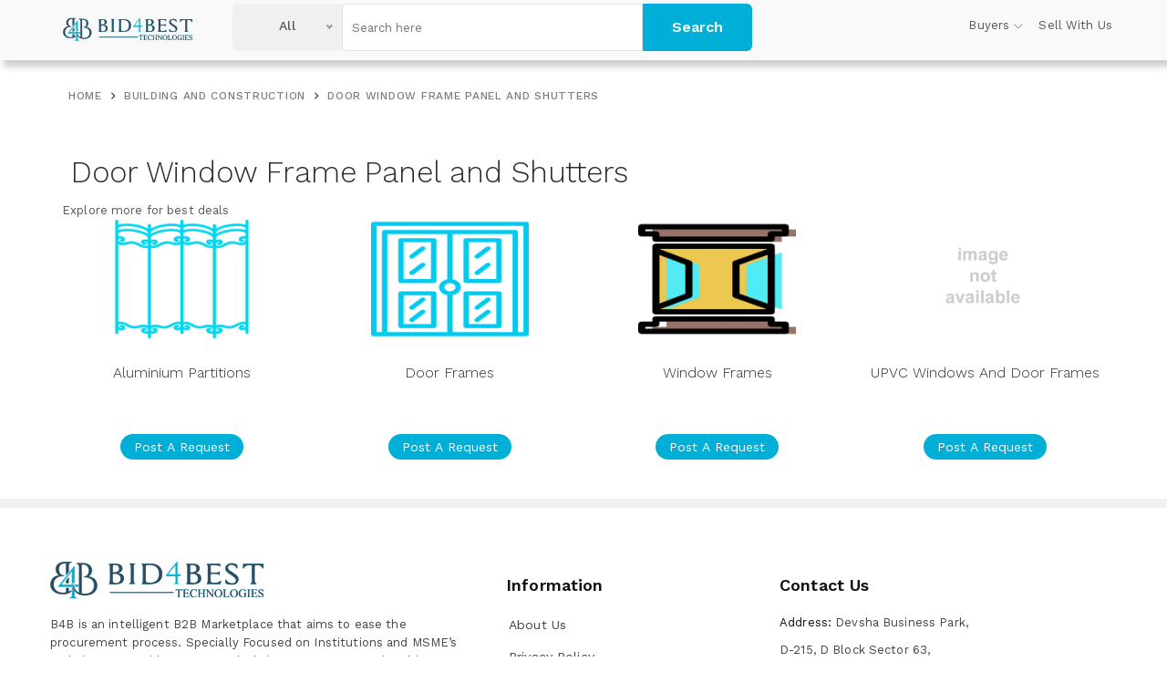

--- FILE ---
content_type: text/html; charset=UTF-8
request_url: https://www.bid4best.com/category/detail/door-window-frame-panel-and-shutters
body_size: 5140
content:
<!DOCTYPE html> <html class="js sizes customelements history pointerevents postmessage webgl websockets cssanimations csscolumns csscolumns-width csscolumns-span csscolumns-fill csscolumns-gap csscolumns-rule csscolumns-rulecolor csscolumns-rulestyle csscolumns-rulewidth csscolumns-breakbefore csscolumns-breakafter csscolumns-breakinside flexbox picture srcset webworkers" lang="en"> <head> <meta http-equiv="Content-Type" content="text/html; charset=UTF-8"> <meta http-equiv="X-UA-Compatible" content="IE=edge"> <meta name="viewport" content="width=device-width, initial-scale=1"> <meta name="description" content="Find Business Directory of Door, Window Frame, Panel & Shutters service providers in India and connect with verified service providers in India. "> <meta name="keywords" content="Door Window Frame Panel and Shutters"> <title>Door & Windows Frames, Panels and Shutters Suppliers in India</title> <!-- Extra metadata --> <!--Fevicon--> <link rel="icon" href="https://www.bid4best.com/assets_theme/images/favicon.ico" type="image/x-icon"> <!-- Bootstrap css --> <link rel="stylesheet" href="https://www.bid4best.com/assets_theme/css/bootstrap.min.css"> <!-- linear-icon --> <link rel="stylesheet" href="https://www.bid4best.com/assets_theme/css/font-awesome.min.css"> <link rel="stylesheet" href="https://www.bid4best.com/assets_theme/css/linear-icon.css"> <!-- all css plugins css --> <link rel="stylesheet" href="https://www.bid4best.com/assets_theme/css/plugins.css"> <!-- default style --> <link rel="stylesheet" href="https://www.bid4best.com/assets_theme/css/default.css"> <!-- Main Style css --> <link rel="stylesheet" href="https://www.bid4best.com/assets_theme/css/style.css"> <!-- responsive css --> <link rel="stylesheet" href="https://www.bid4best.com/assets_theme/css/responsive.css"> <link rel="stylesheet" type="text/css" href="https://www.bid4best.com/assets_theme/css/custom.css"> <link href="https://www.bid4best.com/assets_theme/assets/plugins/pace/pace-theme-flash.css" rel="stylesheet" type="text/css" /> <link href="https://www.bid4best.com/assets_theme/assets/plugins/switchery/css/switchery.min.css" rel="stylesheet" type="text/css" media="screen" /> <link href="https://www.bid4best.com/assets_theme/assets/plugins/select2/css/select2.min.css" rel="stylesheet" type="text/css" media="screen" /> <link href="https://www.bid4best.com/assets_theme/assets/plugins/nvd3/nv.d3.min.css" rel="stylesheet" type="text/css" media="screen" /> <link href="https://www.bid4best.com/assets_theme/assets/plugins/mapplic/css/mapplic.css" rel="stylesheet" type="text/css" /> <link href="https://www.bid4best.com/assets_theme/assets/plugins/rickshaw/rickshaw.min.css" rel="stylesheet" type="text/css" /> <link class="main-stylesheet" href="https://www.bid4best.com/assets_theme/assets/css/seller.css" rel="stylesheet" type="text/css" /> <link class="main-stylesheet" href="https://www.bid4best.com/assets_theme/assets/css/custom.css" rel="stylesheet" type="text/css" /> <link href="https://www.bid4best.com/assets_theme/pages/css/pages-icons.css" rel="stylesheet" type="text/css"> <style> .sticky { position: fixed; top: 0px; z-index: 999; left: 0; right: 0; -webkit-transition: top 200ms ease-out 0s; -moz-transition: top 200ms ease-out 0s; -o-transition: top 200ms ease-out 0s; transition: top 200ms ease-out 0s; } </style> <script>
(function(i,s,o,g,r,a,m){i['GoogleAnalyticsObject']=r;i[r]=i[r]||function(){
(i[r].q=i[r].q||[]).push(arguments)},i[r].l=1*new Date();a=s.createElement(o),
m=s.getElementsByTagName(o)[0];a.async=1;a.src=g;m.parentNode.insertBefore(a,m)
})(window,document,'script','https://www.google-analytics.com/analytics.js','ga');

ga('create', 'UA-96823074-1', 'auto');
ga('send', 'pageview');

</script> <script src="https://www.bid4best.com/assets_theme/js/jquery-3.3.1.min.js"></script> <!-- Google Tag Manager --> <script>(function(w,d,s,l,i){w[l]=w[l]||[];w[l].push({'gtm.start':
new Date().getTime(),event:'gtm.js'});var f=d.getElementsByTagName(s)[0],
j=d.createElement(s),dl=l!='dataLayer'?'&l='+l:'';j.async=true;j.src=
'https://www.googletagmanager.com/gtm.js?id='+i+dl;f.parentNode.insertBefore(j,f);
})(window,document,'script','dataLayer','GTM-5BJ8KBB');</script> <!-- End Google Tag Manager --> </head> <body data-gr-c-s-loaded="true"> <header class="header-pos mb-40 sticker_new"> <div class="header-top black-bg"> <div class="container"> <div class="row"> <div class="col-lg-2 col-md-4 col-12"> <div class="logo"> <a href="https://www.bid4best.com/"><img src="https://www.bid4best.com/assets_theme/images/bid4bestlogo.png" alt="brand-logo"></a> </div> </div> <div class="col-lg-6 col-md-6 col-10"> <div class="header-middle"> <div class="header-middle-inner"> <form role="form" action="https://www.bid4best.com/category/search" method="GET" id="catform"> <div class="top-cat"> <div class="search-form"> <select style="display: none;" name="parent_id" id="plist"> <optgroup label="bid4best"> <option value="">All </option> <option value="1">0</option><option value="5439">Automobiles Spare Parts and Accessories</option><option value="3079">Building and Construction</option><option value="5406">Covid 19 Health and Safety products</option><option value="5269">Electrical Equipment and Supplies</option><option value="659">Furniture and Supplies</option><option value="901">Housewares and Supplies</option><option value="5309">Industrial Plants & Machinery</option><option value="2125">IT</option><option value="5404">Kitchen Utensils</option><option value="5252">Logistics and Transportation</option><option value="5310">Machines & Equipments</option><option value="5626">Mechanical Parts and Spares</option><option value="5084">Office supplies</option><option value="5258">Packaging and Goods</option><option value="2762">Telecom Equipment and Goods</option> </optgroup> </select> </div> </div> <input type="text" class="top-cat-field" placeholder="Search here" id="catesearch" name="search_keyword" value="" required/> <button type="submit" class="top-search-btn" value="Search">Search</button> <div id="result"></div> </form> </div> </div> </div> <div class="col-lg-1 col-md-2 col-2" title="New Request"> <a class="new-request" style="display:none;"><span><i class="fa fa-plus-circle" style="font-size: 43px;cursor:pointer;"></i></span></a> </div> <div class="col-lg-3 col-md-12 col-12"> <div class="box box-right"> <ul> <li class="settings"> <a class="menu-buyer-toogle" href="#" data-toggle="dropdown">Buyers<span class="lnr lnr-chevron-down"></span></a> <ul class="box-dropdown dropdown-menu"> <li class="dropdown-item"><a href="https://www.bid4best.com/buyer/register">Register</a></li> <li class="dropdown-item"><a href="https://www.bid4best.com/buyer/login">Login</a></li> </ul> </li> <li class="settings"> <a class="menu-seller-toggle" href="https://www.bid4best.com/seller/register" >Sell With Us</a> </li> </ul> </div> </div> </div> </div> </div> </header> <!-- header area end --><div class="container"> <div class="home-with-slide"> <div class="row"> <span class="msgclr"> </span> <div class="breadcrumb-area"> <div class="container-fluid"> <div class="row"> <div class="col-md-12"> <div class="breadcrumb-wrap"> <nav aria-label="breadcrumb"> <ul class="breadcrumb"> <li class="breadcrumb-item"><a href="https://www.bid4best.com/">Home</a></li> <li class="breadcrumb-item" aria-current="page"><a href="https://www.bid4best.com/category/detail/Building-and-Construction">Building And Construction </a> </li> <li class="breadcrumb-item" aria-current="page"><a href="https://www.bid4best.com/category/detail/Door-Window-Frame-Panel-and-Shutters">Door Window Frame Panel And Shutters </a> </li> </ul> </nav> </div> </div> </div> </div> </div> <div class="col-md-12 col-lg-12 col-sm-12 col-xs-12"> <div class="page-content"> <div class="product-details"> <div class="tab-content"> <div class="tab-pane active" id="all-categories"> <h1 class="category_head">&nbsp;<span>Door Window Frame Panel and Shutters</span></h1> <div class="panel-body">Explore more for best deals</div> <div class="row clearfix"> <div class="col-lg-3 col-md-4 col-sm-6 ct-bxxs"> <div class="category-item"> <div class="category-item-image"><img src="https://www.bid4best.com/uploads/category/thumb/Aluminium Partitions.png" class="cat-imz img-responsive" alt="Aluminium Partitions"/></div> <div class="descrpt text-center"> <h5 class="text-capitalize cattitle">Aluminium Partitions</h5> </div> <div class="category-button-list text-center"> <a href="https://www.bid4best.com/request/request-form/aluminium-partitions"><button class="btn-cart" type="button">Post a request</button> </a> </div> </div> </div> <div class="col-lg-3 col-md-4 col-sm-6 ct-bxxs"> <div class="category-item"> <div class="category-item-image"><img src="https://www.bid4best.com/uploads/category/thumb/Door Frames.png" class="cat-imz img-responsive" alt="Door Frames"/></div> <div class="descrpt text-center"> <h5 class="text-capitalize cattitle">Door Frames</h5> </div> <div class="category-button-list text-center"> <a href="https://www.bid4best.com/request/request-form/door-frames"><button class="btn-cart" type="button">Post a request</button> </a> </div> </div> </div> <div class="col-lg-3 col-md-4 col-sm-6 ct-bxxs"> <div class="category-item"> <div class="category-item-image"><img src="https://www.bid4best.com/uploads/category/thumb/Window Frames.png" class="cat-imz img-responsive" alt="Window Frames"/></div> <div class="descrpt text-center"> <h5 class="text-capitalize cattitle">Window Frames</h5> </div> <div class="category-button-list text-center"> <a href="https://www.bid4best.com/request/request-form/window-frames"><button class="btn-cart" type="button">Post a request</button> </a> </div> </div> </div> <div class="col-lg-3 col-md-4 col-sm-6 ct-bxxs"> <div class="category-item"> <div class="category-item-image"><img src="https://www.bid4best.com/uploads/default/noimage.png" class="cat-imz img-responsive" alt="UPVC Windows and Door Frames"/></div> <div class="descrpt text-center"> <h5 class="text-capitalize cattitle">UPVC Windows and Door Frames</h5> </div> <div class="category-button-list text-center"> <a href="https://www.bid4best.com/request/request-form/upvc-windows-and-door-frames"><button class="btn-cart" type="button">Post a request</button> </a> </div> </div> </div> </div> <!-- end .row --> </div> <!-- end .tabe-pane --> </div> <!-- end .tabe-content --> </div> <!-- end .product-details --> </div> <!-- end .page-content --> </div> </div> <!-- end .row --> </div> <!-- end .home-with-slide --> </div> <script>
	  $('img').error(function(){
		 $( this ).attr('src','../../uploads/default/noimage.png');
	 });
	 </script><div class="scroll-top not-visible"> <i class="fa fa-angle-up"></i> </div> <!-- /End Scroll to Top --> <footer> <div class="footer-top pt-50 pb-50"> <div class="container"> <div class="row"> <div class="col-lg-5 col-md-5"> <div class="footer-single-widget"> <div class="widget-title"> <div class="footer-logo mb-30"> <a href="/"> <img src="https://www.bid4best.com/assets_theme/images/bid4bestlogo.png" alt=""> </a> </div> </div> <div class="widget-body"> <p><span lang="EN-GB" style="text-align: justify;">B4B is an intelligent B2B Marketplace </span><span lang="EN-GB" style="text-align: justify;">that aims to ease the procurement process. Specially </span><span lang="EN-GB" style="text-align: justify;">Focused on Institutions and MSME’s and aims to provide awesome deals in procurement. Using this platform one can save up to 30% of the cost, besides a lot of time and enhancing profitability</span><span lang="EN-GB" style="text-align: justify; font-family: Calibri, &quot;sans-serif&quot;; color: rgb(23, 54, 93);">.</span></p><p><span lang="EN-GB" style="text-align: justify; font-family: Calibri, &quot;sans-serif&quot;; color: rgb(23, 54, 93);"></span></p><p class="MsoNormal" style="line-height: 150%;"><span lang="EN-GB" style="line-height: 150%;">B4B connects Bulk Buyers &amp; Sellers through an automated process. B4B aims to drastically reduce the time frame of getting quotes and reduce the pain on multiple bid evaluation, procurement processes and bring out the best possible quotes for your business within the shortest span of time.<font color="#17365d" face="Calibri, sans-serif"><o:p></o:p></font></span></p> </div> </div> </div> <div class="col-lg-3 col-md-3"> <div class="footer-single-widget"> <div class="widget-title"> <h4>Information</h4> </div> <div class="widget-body"> <div class="footer-useful-link"> <ul> <li><a href="/home/information/about-us">About Us</a></li> <li><a href="/home/information/privacy-policy">Privacy policy</a></li> <li><a href="/home/information/terms-and-conditions">Terms and Conditions</a></li> <li><a href="/home/information/disclaimer">Disclaimer</a></li> <li><a href="/home/information/product-listing-policy">Product Listing Policy</a></li> <li><a href="/home/information/blogs">Blogs</a></li> <li><a href="/home/contact">Contact Us</a></li> </ul> </div> </div> </div> </div> <div class="col-lg-4 col-md-4"> <div class="footer-single-widget"> <div class="widget-title"> <h4>Contact Us</h4> </div> <div class="widget-body"> <div class="footer-useful-link"> <ol> </ol><p><span>Address:&nbsp;</span>Devsha Business Park,</p><p>D-215, D Block Sector 63,</p><p>Noida, Uttar Pradesh,&nbsp;</p><p>201301</p><ol> </ol><p><a href="/cdn-cgi/l/email-protection#83eaede5ecc3e1eae7b7e1e6f0f7ade0ecee"><span>email:</span> <span class="__cf_email__" data-cfemail="98f1f6fef7d8faf1fcacfafdebecb6fbf7f5">[email&#160;protected]</span></a></p><ol> </ol><p><span>Call us:</span> <strong> +91-8368997500</strong></p><ol> </ol> </div> </div> </div> <div class="link-follow"> <a href="https://www.facebook.com/Bid4Best-Technologies-307199213030275/" target="_blank"> <img src="https://www.bid4best.com/assets_theme/images/fb-link.png" alt=""></a> <a href="https://in.linkedin.com/company/bid4best" target="_blank"> <img src="https://www.bid4best.com/assets_theme/images/ld-link.png" alt=""></a> <a href="https://www.youtube.com/channel/UCYn-7eskVTk_OrKGMYru-Yw" target="_blank"> <img src="https://www.bid4best.com/assets_theme/images/yt-link.png" alt=""></a> </div> </div> </div> </div> </div> <div class="footer-bottom"> <div class="container"> <div class="row"> <div class="col-12"> <div class="footer-bottom-content"> <div class="footer-copyright"> <p>Copyright © 2024&nbsp;<a href="/">Bid4best</a>. All Right Reserved</p> </div> </div> </div> </div> </div> </div> </footer> <script data-cfasync="false" src="/cdn-cgi/scripts/5c5dd728/cloudflare-static/email-decode.min.js"></script><script>

        $(document).ready(function(){
            $("#result").hide();
            $('#catesearch').on('keyup',function(){

                var formData = $("#catform").serializeArray();
                var data = {};
                formData.forEach(function(element){

                    data[element.name] = element.value;
                });

                var base='https://www.bid4best.com/';
                 if(data.search_keyword.length != 0){
                    $.ajax({
                    type: "POST",
                    url: base+"category/getCategory",
                    data: data,
                    cache: false,
                    dataType:"json",
                    accept:'application/json',
                    success: function(response){

                        if(response){
                            $("#result").html(response).show();
                            } else
                            {
                            $("#result").html('<p class="data-not">Data Not available</p>').show();
                            }
                        }
                    });
                }else{
                 $("#result").html('');
                }
            });
            $(document).on('click','.commentText p',function(){
                $('#catesearch').val($(this).text());
                $('#result').hide();
            });
        });
    </script> <!-- searchbox js end--> <script type="text/javascript">
        $(function(){
            var parentCategoryList = $("#menu2 >li");
            $.each(parentCategoryList , function(index, element){

               var originalHeight = $(element).children(".cat-submenu").height();
               $(element).attr('data-height', originalHeight);

               $(element).children(".cat-submenu").css({"max-height":"300px","overflow":"hidden"});

               parentCategoryList.hover(function() {
                $(element).children(".cat-submenu").removeAttr('style');
                }, function(){
                   $(element).children(".cat-submenu").css({"max-height":"300px","overflow":"hidden"});
                });

            });
        });
    </script> <!-- Google Tag Manager (noscript) --> <noscript><iframe src="https://www.googletagmanager.com/ns.html?id=GTM-5BJ8KBB" height="0" width="0" style="display:none;visibility:hidden"></iframe></noscript> <!-- End Google Tag Manager (noscript) --> <script src="https://www.bid4best.com/assets_theme/pages/js/pages.js"></script> <script src="https://www.bid4best.com/assets_theme/js/jquery.validate.min.js"></script> <script src="https://www.bid4best.com/assets_theme/assets/plugins/bootstrap-datepicker/js/bootstrap-datepicker.js" type="text/javascript"></script> <script src="https://www.bid4best.com/assets_theme/js/popper.min.js"></script> <script src="https://www.bid4best.com/assets_theme/js/bootstrap.min.js"></script> <script src="https://www.bid4best.com/assets_theme/js/plugins2.js"></script> <script src="https://www.bid4best.com/assets_theme/js/ajax-mail.js"></script> <script src="https://www.bid4best.com/assets_theme/js/main1.js"></script> <script src="https://www.bid4best.com/assets_theme/js/uploadImage.js"></script> <script type="text/javascript" src="https://www.bid4best.com/assets_theme/assets/plugins/classie/classie.js"></script> <script type="text/javascript" src="https://www.bid4best.com/assets_theme/pages/js/modernizer.min.js"></script> <!-- Extra javascript --> <!--Start of Tawk.to Script--> <!-- <script type="text/javascript">
        var Tawk_API=Tawk_API||{}, Tawk_LoadStart=new Date();
        (function(){
        var s1=document.createElement("script"),s0=document.getElementsByTagName("script")[0];
        s1.async=true;
        s1.src='https://embed.tawk.to/5c8a4d4dc37db86fcfcdcf36/default';
        s1.charset='UTF-8';
        s1.setAttribute('crossorigin','*');
        s0.parentNode.insertBefore(s1,s0);
        })();
        </script> --> <!--End of Tawk.to Script--> <!--Start of Tawk.to Script--> <script type="text/javascript">
var Tawk_API=Tawk_API||{}, Tawk_LoadStart=new Date();
(function(){
var s1=document.createElement("script"),s0=document.getElementsByTagName("script")[0];
s1.async=true;
s1.src='https://embed.tawk.to/5cc18f06ee912b07bec4cbfe/default';
s1.charset='UTF-8';
s1.setAttribute('crossorigin','*');
s0.parentNode.insertBefore(s1,s0);
})();
</script> <!--End of Tawk.to Script--> <script defer src="https://static.cloudflareinsights.com/beacon.min.js/vcd15cbe7772f49c399c6a5babf22c1241717689176015" integrity="sha512-ZpsOmlRQV6y907TI0dKBHq9Md29nnaEIPlkf84rnaERnq6zvWvPUqr2ft8M1aS28oN72PdrCzSjY4U6VaAw1EQ==" data-cf-beacon='{"version":"2024.11.0","token":"457274a371f44573ac606a2665015261","r":1,"server_timing":{"name":{"cfCacheStatus":true,"cfEdge":true,"cfExtPri":true,"cfL4":true,"cfOrigin":true,"cfSpeedBrain":true},"location_startswith":null}}' crossorigin="anonymous"></script>
</body> </html>

--- FILE ---
content_type: text/html; charset=UTF-8
request_url: https://www.bid4best.com/assets_theme/assets/css/custom.css
body_size: 4393
content:
<!DOCTYPE html> <html class="js sizes customelements history pointerevents postmessage webgl websockets cssanimations csscolumns csscolumns-width csscolumns-span csscolumns-fill csscolumns-gap csscolumns-rule csscolumns-rulecolor csscolumns-rulestyle csscolumns-rulewidth csscolumns-breakbefore csscolumns-breakafter csscolumns-breakinside flexbox picture srcset webworkers" lang="en"> <head> <meta http-equiv="Content-Type" content="text/html; charset=UTF-8"> <meta http-equiv="X-UA-Compatible" content="IE=edge"> <meta name="viewport" content="width=device-width, initial-scale=1"> <meta name="description" content="Bid4best"> <meta name="keywords" content="Bid4Best"> <title>Bid4Best</title> <!-- Extra metadata --> <!--Fevicon--> <link rel="icon" href="https://www.bid4best.com/assets_theme/images/favicon.ico" type="image/x-icon"> <!-- Bootstrap css --> <link rel="stylesheet" href="https://www.bid4best.com/assets_theme/css/bootstrap.min.css"> <!-- linear-icon --> <link rel="stylesheet" href="https://www.bid4best.com/assets_theme/css/font-awesome.min.css"> <link rel="stylesheet" href="https://www.bid4best.com/assets_theme/css/linear-icon.css"> <!-- all css plugins css --> <link rel="stylesheet" href="https://www.bid4best.com/assets_theme/css/plugins.css"> <!-- default style --> <link rel="stylesheet" href="https://www.bid4best.com/assets_theme/css/default.css"> <!-- Main Style css --> <link rel="stylesheet" href="https://www.bid4best.com/assets_theme/css/style.css"> <!-- responsive css --> <link rel="stylesheet" href="https://www.bid4best.com/assets_theme/css/responsive.css"> <link rel="stylesheet" type="text/css" href="https://www.bid4best.com/assets_theme/css/custom.css"> <link href="https://www.bid4best.com/assets_theme/assets/plugins/pace/pace-theme-flash.css" rel="stylesheet" type="text/css" /> <link href="https://www.bid4best.com/assets_theme/assets/plugins/switchery/css/switchery.min.css" rel="stylesheet" type="text/css" media="screen" /> <link href="https://www.bid4best.com/assets_theme/assets/plugins/select2/css/select2.min.css" rel="stylesheet" type="text/css" media="screen" /> <link href="https://www.bid4best.com/assets_theme/assets/plugins/nvd3/nv.d3.min.css" rel="stylesheet" type="text/css" media="screen" /> <link href="https://www.bid4best.com/assets_theme/assets/plugins/mapplic/css/mapplic.css" rel="stylesheet" type="text/css" /> <link href="https://www.bid4best.com/assets_theme/assets/plugins/rickshaw/rickshaw.min.css" rel="stylesheet" type="text/css" /> <link class="main-stylesheet" href="https://www.bid4best.com/assets_theme/assets/css/seller.css" rel="stylesheet" type="text/css" /> <link class="main-stylesheet" href="https://www.bid4best.com/assets_theme/assets/css/custom.css" rel="stylesheet" type="text/css" /> <link href="https://www.bid4best.com/assets_theme/pages/css/pages-icons.css" rel="stylesheet" type="text/css"> <style> .sticky { position: fixed; top: 0px; z-index: 999; left: 0; right: 0; -webkit-transition: top 200ms ease-out 0s; -moz-transition: top 200ms ease-out 0s; -o-transition: top 200ms ease-out 0s; transition: top 200ms ease-out 0s; } </style> <script>
(function(i,s,o,g,r,a,m){i['GoogleAnalyticsObject']=r;i[r]=i[r]||function(){
(i[r].q=i[r].q||[]).push(arguments)},i[r].l=1*new Date();a=s.createElement(o),
m=s.getElementsByTagName(o)[0];a.async=1;a.src=g;m.parentNode.insertBefore(a,m)
})(window,document,'script','https://www.google-analytics.com/analytics.js','ga');

ga('create', 'UA-96823074-1', 'auto');
ga('send', 'pageview');

</script> <script src="https://www.bid4best.com/assets_theme/js/jquery-3.3.1.min.js"></script> <!-- Google Tag Manager --> <script>(function(w,d,s,l,i){w[l]=w[l]||[];w[l].push({'gtm.start':
new Date().getTime(),event:'gtm.js'});var f=d.getElementsByTagName(s)[0],
j=d.createElement(s),dl=l!='dataLayer'?'&l='+l:'';j.async=true;j.src=
'https://www.googletagmanager.com/gtm.js?id='+i+dl;f.parentNode.insertBefore(j,f);
})(window,document,'script','dataLayer','GTM-5BJ8KBB');</script> <!-- End Google Tag Manager --> </head> <body data-gr-c-s-loaded="true"> <header class="header-pos mb-40 sticker_new"> <div class="header-top black-bg"> <div class="container"> <div class="row"> <div class="col-lg-2 col-md-4 col-12"> <div class="logo"> <a href="https://www.bid4best.com/"><img src="https://www.bid4best.com/assets_theme/images/bid4bestlogo.png" alt="brand-logo"></a> </div> </div> <div class="col-lg-6 col-md-6 col-10"> <div class="header-middle"> <div class="header-middle-inner"> <form role="form" action="https://www.bid4best.com/category/search" method="GET" id="catform"> <div class="top-cat"> <div class="search-form"> <select style="display: none;" name="parent_id" id="plist"> <optgroup label="bid4best"> <option value="">All </option> <option value="1">0</option><option value="5439">Automobiles Spare Parts and Accessories</option><option value="3079">Building and Construction</option><option value="5406">Covid 19 Health and Safety products</option><option value="5269">Electrical Equipment and Supplies</option><option value="659">Furniture and Supplies</option><option value="901">Housewares and Supplies</option><option value="5309">Industrial Plants & Machinery</option><option value="2125">IT</option><option value="5404">Kitchen Utensils</option><option value="5252">Logistics and Transportation</option><option value="5310">Machines & Equipments</option><option value="5626">Mechanical Parts and Spares</option><option value="5084">Office supplies</option><option value="5258">Packaging and Goods</option><option value="2762">Telecom Equipment and Goods</option> </optgroup> </select> </div> </div> <input type="text" class="top-cat-field" placeholder="Search here" id="catesearch" name="search_keyword" value="" required/> <button type="submit" class="top-search-btn" value="Search">Search</button> <div id="result"></div> </form> </div> </div> </div> <div class="col-lg-1 col-md-2 col-2" title="New Request"> <a class="new-request" style="display:none;"><span><i class="fa fa-plus-circle" style="font-size: 43px;cursor:pointer;"></i></span></a> </div> <div class="col-lg-3 col-md-12 col-12"> <div class="box box-right"> <ul> <li class="settings"> <a class="menu-buyer-toogle" href="#" data-toggle="dropdown">Buyers<span class="lnr lnr-chevron-down"></span></a> <ul class="box-dropdown dropdown-menu"> <li class="dropdown-item"><a href="https://www.bid4best.com/buyer/register">Register</a></li> <li class="dropdown-item"><a href="https://www.bid4best.com/buyer/login">Login</a></li> </ul> </li> <li class="settings"> <a class="menu-seller-toggle" href="https://www.bid4best.com/seller/register" >Sell With Us</a> </li> </ul> </div> </div> </div> </div> </div> </header> <!-- header area end --><!doctype html> <html lang="en"> <head> <meta charset="utf-8"> <meta name="viewport" content="width=device-width, initial-scale=1.0"> <meta http-equiv="X-UA-Compatible" content="IE=edge"> <title>Bid4Best</title> <link class="cssdeck" rel="stylesheet" href="https://www.bid4best.com/assets/css/bootstrap.min.css"> <style> .center {text-align: center; margin-left: auto; margin-right: auto; margin-bottom: auto; margin-top: auto;} </style> <div class="container"> <div class="row"> <div class="span12"> <div class="hero-unit center"> <h1>Page Not Found <small><font face="Tahoma" color="red">Error 404</font></small></h1> <br /> <p>The page you requested could not be found, either contact your webmaster or try again. Use your browsers <b>Back</b> button to navigate to the page you have prevously come from</p> <p><b>Or you could just press this neat little button:</b></p> <a href="https://www.bid4best.com/" class="btn btn-large btn-info"><i class="icon-home icon-white"></i> Take Me Home</a> </div> <br /> </div> </div> </div> </body> </html><div class="scroll-top not-visible"> <i class="fa fa-angle-up"></i> </div> <!-- /End Scroll to Top --> <footer> <div class="footer-top pt-50 pb-50"> <div class="container"> <div class="row"> <div class="col-lg-5 col-md-5"> <div class="footer-single-widget"> <div class="widget-title"> <div class="footer-logo mb-30"> <a href="/"> <img src="https://www.bid4best.com/assets_theme/images/bid4bestlogo.png" alt=""> </a> </div> </div> <div class="widget-body"> <p><span lang="EN-GB" style="text-align: justify;">B4B is an intelligent B2B Marketplace </span><span lang="EN-GB" style="text-align: justify;">that aims to ease the procurement process. Specially </span><span lang="EN-GB" style="text-align: justify;">Focused on Institutions and MSME’s and aims to provide awesome deals in procurement. Using this platform one can save up to 30% of the cost, besides a lot of time and enhancing profitability</span><span lang="EN-GB" style="text-align: justify; font-family: Calibri, &quot;sans-serif&quot;; color: rgb(23, 54, 93);">.</span></p><p><span lang="EN-GB" style="text-align: justify; font-family: Calibri, &quot;sans-serif&quot;; color: rgb(23, 54, 93);"></span></p><p class="MsoNormal" style="line-height: 150%;"><span lang="EN-GB" style="line-height: 150%;">B4B connects Bulk Buyers &amp; Sellers through an automated process. B4B aims to drastically reduce the time frame of getting quotes and reduce the pain on multiple bid evaluation, procurement processes and bring out the best possible quotes for your business within the shortest span of time.<font color="#17365d" face="Calibri, sans-serif"><o:p></o:p></font></span></p> </div> </div> </div> <div class="col-lg-3 col-md-3"> <div class="footer-single-widget"> <div class="widget-title"> <h4>Information</h4> </div> <div class="widget-body"> <div class="footer-useful-link"> <ul> <li><a href="/home/information/about-us">About Us</a></li> <li><a href="/home/information/privacy-policy">Privacy policy</a></li> <li><a href="/home/information/terms-and-conditions">Terms and Conditions</a></li> <li><a href="/home/information/disclaimer">Disclaimer</a></li> <li><a href="/home/information/product-listing-policy">Product Listing Policy</a></li> <li><a href="/home/information/blogs">Blogs</a></li> <li><a href="/home/contact">Contact Us</a></li> </ul> </div> </div> </div> </div> <div class="col-lg-4 col-md-4"> <div class="footer-single-widget"> <div class="widget-title"> <h4>Contact Us</h4> </div> <div class="widget-body"> <div class="footer-useful-link"> <ol> </ol><p><span>Address:&nbsp;</span>Devsha Business Park,</p><p>D-215, D Block Sector 63,</p><p>Noida, Uttar Pradesh,&nbsp;</p><p>201301</p><ol> </ol><p><a href="/cdn-cgi/l/email-protection#61080f070e2103080555030412154f020e0c"><span>email:</span> <span class="__cf_email__" data-cfemail="cda4a3aba28dafa4a9f9afa8beb9e3aea2a0">[email&#160;protected]</span></a></p><ol> </ol><p><span>Call us:</span> <strong> +91-8368997500</strong></p><ol> </ol> </div> </div> </div> <div class="link-follow"> <a href="https://www.facebook.com/Bid4Best-Technologies-307199213030275/" target="_blank"> <img src="https://www.bid4best.com/assets_theme/images/fb-link.png" alt=""></a> <a href="https://in.linkedin.com/company/bid4best" target="_blank"> <img src="https://www.bid4best.com/assets_theme/images/ld-link.png" alt=""></a> <a href="https://www.youtube.com/channel/UCYn-7eskVTk_OrKGMYru-Yw" target="_blank"> <img src="https://www.bid4best.com/assets_theme/images/yt-link.png" alt=""></a> </div> </div> </div> </div> </div> <div class="footer-bottom"> <div class="container"> <div class="row"> <div class="col-12"> <div class="footer-bottom-content"> <div class="footer-copyright"> <p>Copyright © 2024&nbsp;<a href="/">Bid4best</a>. All Right Reserved</p> </div> </div> </div> </div> </div> </div> </footer> <script data-cfasync="false" src="/cdn-cgi/scripts/5c5dd728/cloudflare-static/email-decode.min.js"></script><script>

        $(document).ready(function(){
            $("#result").hide();
            $('#catesearch').on('keyup',function(){

                var formData = $("#catform").serializeArray();
                var data = {};
                formData.forEach(function(element){

                    data[element.name] = element.value;
                });

                var base='https://www.bid4best.com/';
                 if(data.search_keyword.length != 0){
                    $.ajax({
                    type: "POST",
                    url: base+"category/getCategory",
                    data: data,
                    cache: false,
                    dataType:"json",
                    accept:'application/json',
                    success: function(response){

                        if(response){
                            $("#result").html(response).show();
                            } else
                            {
                            $("#result").html('<p class="data-not">Data Not available</p>').show();
                            }
                        }
                    });
                }else{
                 $("#result").html('');
                }
            });
            $(document).on('click','.commentText p',function(){
                $('#catesearch').val($(this).text());
                $('#result').hide();
            });
        });
    </script> <!-- searchbox js end--> <script type="text/javascript">
        $(function(){
            var parentCategoryList = $("#menu2 >li");
            $.each(parentCategoryList , function(index, element){

               var originalHeight = $(element).children(".cat-submenu").height();
               $(element).attr('data-height', originalHeight);

               $(element).children(".cat-submenu").css({"max-height":"300px","overflow":"hidden"});

               parentCategoryList.hover(function() {
                $(element).children(".cat-submenu").removeAttr('style');
                }, function(){
                   $(element).children(".cat-submenu").css({"max-height":"300px","overflow":"hidden"});
                });

            });
        });
    </script> <!-- Google Tag Manager (noscript) --> <noscript><iframe src="https://www.googletagmanager.com/ns.html?id=GTM-5BJ8KBB" height="0" width="0" style="display:none;visibility:hidden"></iframe></noscript> <!-- End Google Tag Manager (noscript) --> <script src="https://www.bid4best.com/assets_theme/pages/js/pages.js"></script> <script src="https://www.bid4best.com/assets_theme/js/jquery.validate.min.js"></script> <script src="https://www.bid4best.com/assets_theme/assets/plugins/bootstrap-datepicker/js/bootstrap-datepicker.js" type="text/javascript"></script> <script src="https://www.bid4best.com/assets_theme/js/popper.min.js"></script> <script src="https://www.bid4best.com/assets_theme/js/bootstrap.min.js"></script> <script src="https://www.bid4best.com/assets_theme/js/plugins2.js"></script> <script src="https://www.bid4best.com/assets_theme/js/ajax-mail.js"></script> <script src="https://www.bid4best.com/assets_theme/js/main1.js"></script> <script src="https://www.bid4best.com/assets_theme/js/uploadImage.js"></script> <script type="text/javascript" src="https://www.bid4best.com/assets_theme/assets/plugins/classie/classie.js"></script> <script type="text/javascript" src="https://www.bid4best.com/assets_theme/pages/js/modernizer.min.js"></script> <!-- Extra javascript --> <!--Start of Tawk.to Script--> <!-- <script type="text/javascript">
        var Tawk_API=Tawk_API||{}, Tawk_LoadStart=new Date();
        (function(){
        var s1=document.createElement("script"),s0=document.getElementsByTagName("script")[0];
        s1.async=true;
        s1.src='https://embed.tawk.to/5c8a4d4dc37db86fcfcdcf36/default';
        s1.charset='UTF-8';
        s1.setAttribute('crossorigin','*');
        s0.parentNode.insertBefore(s1,s0);
        })();
        </script> --> <!--End of Tawk.to Script--> <!--Start of Tawk.to Script--> <script type="text/javascript">
var Tawk_API=Tawk_API||{}, Tawk_LoadStart=new Date();
(function(){
var s1=document.createElement("script"),s0=document.getElementsByTagName("script")[0];
s1.async=true;
s1.src='https://embed.tawk.to/5cc18f06ee912b07bec4cbfe/default';
s1.charset='UTF-8';
s1.setAttribute('crossorigin','*');
s0.parentNode.insertBefore(s1,s0);
})();
</script> <!--End of Tawk.to Script--> </body> </html>

--- FILE ---
content_type: text/css
request_url: https://www.bid4best.com/assets_theme/css/custom.css
body_size: 3382
content:
.header-top.black-bg {
    background: #f9f9f9;
}
.header-top-left li, .header-top-left span, .box.box-right li a span, .box-right li a{
    color: #54575a;
}
.header-style4 input.top-cat-field {
    width: calc(100% - 450px);
}
/*.top-cat .nice-select{
    width:300px;
}*/
.top-search-btn, .newsletter-btn{
    background: #00AFD7 none repeat scroll 0 0;
}
.categories-menu-btn.bg-4.ha-toggle{
    background: #00AFD7 none repeat scroll 0 0;
}
.categorie-menus li:hover>a{
    background: #00AFD7;
}
.categorie-menus li ul.cat-submenu li:hover>a{
    color:#00AFD7;
}
.btn-1.home-btn, .label_sale, .btn-cart{
    background: #00AFD7;
}
.product-layout-two:hover {
    border-color: #00AFD7;
}
.no-padding {
    padding: 0px;
}
.section-title h3{
    color: #34495E;
}
.slick-dot-style .slick-dots li.slick-active button {
    background: #fff;
}
.slick-dot-style .slick-dots li button{
    border: 2px solid #fff;
}
.banner-right-thumb img {
    display: none;
}
.breadcrumb {
    padding: .24rem 1rem;
    margin-bottom: 0;
    background-color: #e9ecef; 
}
.box-right .box-dropdown.dropdown-menu .dropdown-item li a{
    padding: 2px 0;
}
.home2-banner-right img {
    margin-bottom: 15px;
}

@media(min-width: 992px){
.hero-style-2 .single-slider {
    height: 335px;
    margin-bottom: 15px;
}
.home2-banner-right {
    width: 100%;
    height: 95%;
}
.banner-right-thumb {
    height: 32.6%;
    background-size: cover !important;
    background-position: top left !important;
}

}
.categorie-menus li a {
    padding: 9px 14px ;
}
@media (max-width: 1500px) and (min-width: 1200px){
   .hero-style-2 .single-slider {
    height: 357px;
    margin-bottom: 15px;
    }
}
@media (max-width: 767px){
    .container {
        width: 100% !important;
        max-width: 100% !important;
    }
    .testimonial-slider .col-md-4{
        display: none;
    }
}


/* ----------------- buyer css start ----------------- */


header.header-pos.mb-40{
    margin-bottom:0px;
}
.breadcrumb-area {
   background: #e9ecef;
   padding: 7px 0;
}
.widget-title h5 {
    font-style: normal;
    font-size: 18px;
    color: #34495e;
    text-transform: uppercase;
    background: #e9ecef;
    padding: 0px 10px;
    margin-bottom: 18px;
}
.widget-box {
    margin-bottom: 40px;
}
.widget-content .control-label {
    width: 38%;
    float: left;
    margin-right: 2%;
}
.control-group {
    padding-top: 7px;
    clear: both;
}
.control-group .controls {
    width: 60%;
    float: left;
}
a.edit_profile {
    color: #34495e;
    font-size: 16px;
}
#send22 {
    padding-bottom: 10px;
}
#buyerprofile {
    margin-bottom: 40px;
}
input, select{
    height: 35px;
}
input, select, textarea {
    border: 1px solid #e6e4e4;
    width: 100%;
    
    padding: 0px 12px;
    border-radius: 4px;
    line-height: normal;
}
textarea{
    height: 80px;
}
.m-b-20{
    margin-bottom: 20px;
}
.head_label {
    width: 200px;
    display: inline-block;
}
ul.recent-posts li {
    border-bottom: 1px solid #e9ecef;
    padding: 15px;
    margin-bottom: 15px;
}
.span12.tab_button a {
    padding: 1px 12px;
    font-size: 14px;
}
.span12.tab_button {
    margin: 20px 0;
}
.form-actions {
    float: left;
    width: 100%;
    padding-top: 10px;
}
input[type="checkbox"] {
    width: auto;
    line-height: normal;
    vertical-align: middle;
}
.stepwizard-row {
    margin-bottom: 20px;
    text-align: center;
}
.stepwizard-row .stepwizard-step {
    display: inline-block;
    text-align: center;
    padding: 0px 8px;
}
.m-15 {
    margin: 15px 0px;
}
.card.card-stats {
    text-align: center;
}
.card.card-stats .card-content {
    padding: 15px 0px 0px;
}
/*#piechart {
    padding: 20px 0;
}*/
/* ----------------- buyer css End ----------------- */




.seller-box.light-blue {
    background-color: rgba(0,175,215,0.25);
    padding: 10px;
}





/* ----------------- Custom  css For Seller starts ----------------- */

.seller-box.light-green{
    background-color: rgba(94,197,82,0.25);
}
.seller-box.light-yellow{
background-color: rgba(215,202,0,0.25);
}
.settlement-box.bg-grey,#piechart rect{
        background: #F9F9F9;
        fill:  #F9F9F9
}
.settlement-box.light-pink-background{
        background-color: rgba(232,72,85,0.75);
}
.seller-box{
    padding: 10px;
}
.settlement-box{
    padding: 10px;
    /*height: 80px;*/
}
.seller_txt {
    margin: 5px 0;
  font-size: 18px;
  font-weight: 600
}
.seller-box .label,.settlement-box .label{
    padding: 0;
    color: #54575A;
    font-weight: normal;
    font-size: 11px;
}
.flex-layout{
    display: flex;
    flex-direction: row;
}
.flex-20 {
    flex: 1 1 100%;
    box-sizing: border-box;
    max-width: 20%;
}
.flex-80{
        flex: 1 1 100%;
    box-sizing: border-box;
    max-width: 80%;
}
.font-30{
    font-size: 30px
}
.color-white{
    color: #fff; 
}
.pending-requests{
    font-size: 15px;
    color: #fff;
}
.custom_margin-top-10{
    margin-top: 10px;
}
.custom_container{
    padding: 1em 0;
}
.sidebar-menu-items .has-dropdown .dropdown{
        position: absolute;
}
.sidebar-menu ul.sidebar-menu-items li .dropdown li{
        display: block;
        float: none;
      min-width: 50px;
        padding: 5px 2px;
}
.sidebar-menu .has-dropdown .dropdown{
   /* display: none!important;*/
}
.sidebar-menu .has-dropdown.active .dropdown{
    /*display: inline!important;*/
}
/* ----------------- Custom  css For Seller Ends ----------------- */



/* ----------------- Custom  css starts ----------------- */
.sidebar-menu ul.sidebar-menu-items li{
    display: inline;
    font-size: 14px;
    padding: 0px 12px 13px 12px;
    float: left;
}

.sidebar-menu ul li a{
    display: inline;
}
.sidebar-menu-items li.has-dropdown a{
    color: #007bff;
}
.sidebar-menu-items li.has-dropdown:hover a{
    color: #0056b3;
}

.header-middle{
    padding: 4px 0 10px;
}
.login-wrapper  .section-title{
        margin-top: 15px;
    margin-bottom: 4px;
}
.login-wrapper .login-form{
        padding: 25px 50px 25px;
}
.login-wrapper .form-group.row{
    margin-bottom: 10px;
}
#divJoinNowBtn input.btn-secondary{
        margin-top: 10px !important;
}
#divJoinNowBtn{ padding-bottom: 6px;}
@media (max-width: 1500px) and (min-width: 1200px){
    .main-menu li > a{
        padding: 12px 12px;
    }
}
ul.pagination li {
    display: inline-block;
    padding: 2px;
    vertical-align: middle;
}
ul.pagination {
    width:100%;
    margin-bottom: 20px;
}
ul.pagination li a {
    display: block;
    padding: 2px 12px;
    background: #f0f0f0;
    border: 1px solid gainsboro;
    cursor: pointer;
}
ul.pagination li a {
    display: block;
    padding: 2px 12px;
    background: #f0f0f0;
    border: 1px solid gainsboro;
}
ul.pagination li.active a {
    display: block;
    padding: 2px 12px;
    background: #00afd7;
    border: 1px solid #02a1c6;
    color: #fff !important;
}

/* ----------------- Tabs css starts ----------------- */
.nav-tabs{
   border-bottom: none;
}
ul.nav.nav-tabs li{
    border-bottom: none;
    margin: 0 1px;
}
ul.nav.nav-tabs li a{
    border: 0;
     margin-right: 0;
    color: #54575A;
    background-color: #F9F9F9;
    opacity: 0.6;
    padding: 13px 0;
    position: relative;
    display: block;
    padding: 10px 15px;
    font-size: 16px;
    height: 45px;
    font-weight: 500;
}

.tab-content{
    padding: 1em;
}
.padd-20{
    padding: 2em 0;
}
.padd-30{
    padding: 3em 0;
}
.request_section #piechart{
    padding: 0;
}
.table thead th{
       border-top: none;
       border-bottom: 1px solid #dee2e6;
}
#collapseG2{
    padding-top: 10px;
}

ul.nav.nav-tabs li a:after {
    content: "\f05a";
    display: inline-block;
    font: normal normal normal 14px/1 FontAwesome;
    font-size: inherit;
    text-rendering: auto;
    -webkit-font-smoothing: antialiased;
    -moz-osx-font-smoothing: grayscale;
    padding-left: 4px;
}
ul.nav.nav-tabs li a.active{
        color: #00AFD7;
        border-top: 4px solid #00AFD7;
        opacity: 1;
}
.tabs .tab-pane{
    display: none!important;
}
.tabs .tab-pane.active.show{
display: block!important;
}
.login-wrapper{
    background-color: unset!important;
}
.text-content-wrap{
    overflow: hidden;

    white-space: nowrap;

    text-overflow: ellipsis;

    max-width: 150px;
}
.buyer-body-content{
    background-color: #e3e3e3;
    padding-bottom: 50px;
}
.featured-cat-active.owl-carousel .product-layout-thumb {
    min-width: auto;
}
.header-middle-inner #result ul {
    position: absolute;
    background: #fff;
    width: 94%;
    padding: 20px;
    z-index: 2;
    max-height: 400px;
    overflow-y: scroll;
    box-shadow: 0px 6px 14px #0000003d;
}
.breadcrumb-area {
    background: transparent;
}
.header-top.black-bg > .container > .row {
    align-items: center;
}
.top-cat .nice-select span{
    overflow: hidden;
    white-space: nowrap;
    text-overflow: ellipsis;
    max-width: 150px;
    display: block;
}

.ct-bxxs .category-item img {
    width: 100%;
    height: auto !important;
}
.ct-bxxs .category-item .category-item-image {
    padding: 0px 15px 15px;
}
.ct-bxxs .category-item {
    margin-bottom: 30px;
}
.category-button-list button {
    padding: 0px 15px;
    line-height: 28px;
}
#dashboardform label span.error {
    display: inline;
}
#loginbox {
    background: #f9f9f9;
    padding: 20px;
    margin-bottom: 20px;
}
#dashboardform label {
    margin-bottom: 4px;
}
.categorie-menus li {
    padding-left: 0px;
}
.owl-arrow-style .owl-nav{
        top: -67px;
}
.link-follow a {
    height:auto;
    line-height: normal;
    margin-right:8px;
    margin-left: 0px;
    text-align: center;
    width: 40px;
}
.link-follow{
    width: 100%
}
footer {
    border-top: 10px solid #f0f0f0;
}

button.slick-prev.slick-arrow {
    position: absolute;
    top: 50%;
    z-index: 1;
    left: 0px;
    transform: translate(0,-50%);
    background: url(../images/slick-left.png);
}
button.slick-arrow {
    text-indent: -9999px;
    background-size: 100% !important;
    background-repeat: no-repeat !important;
    padding: 0px;
    border: 0px;
    width: 25px;
    height: 25px;
    cursor: pointer;
}
button.slick-next.slick-arrow {
    position: absolute;
    top: 50%;
    z-index: 1;
    right: 0px;
    transform: translate(0,-50%);
    background: url(../images/slick-right.png);
}
.testimonial-slider .col-6-image {
    width: 100px;
    height: 100px;
    border-radius: 50%;
    border: 5px solid rgba(255,255,255,0.3);
    display: inline-block;
    overflow: hidden;
    box-shadow: 0 2px 6px rgba(0, 0, 0, 0.15);
    margin: 10px auto 0;
    display: block;
    margin-bottom: 20px;
}
.testimonial-slider .col-6-content p:before {
    content: "\f10d";
    display: inline-block;
    font: normal normal normal 14px/1 FontAwesome;
    font-size: inherit;
    text-rendering: auto;
    -webkit-font-smoothing: antialiased;
    color: #cfcdcd;
    font-size: 38px;
    position: absolute;
    left: 0px;
    top: 0px;
}
.testimonial-slider .col-6-content p:after {
    bottom: -7px;
    content: "\f10e";
    display: inline-block;
    font: normal normal normal 14px/1 FontAwesome;
    font-size: inherit;
    text-rendering: auto;
    -webkit-font-smoothing: antialiased;
    color: #cfcdcd;
    font-size: 38px;
    position: absolute;
    right: 0px;
    border: 0px;
}
.testimonial-slider .col-6-content.client-details {
    text-align: center;
}
.client-name {
    font-size: 15px;
    color: #000;
}
.client-company {
    font-size: 12px;
}
.testimonial-slider .col-6-image img {
    height: 100%;
    width: auto;
    max-width: inherit;
}
.testimonial-slider .col-6-content h5 {
    text-align: center;
    font-size: 17px;
}
.testimonial-slider .col-6-content p {
    padding-right: 49px;
    font-size: 16px;
    padding-left: 49px;
    padding-top: 12px;
    position: relative;

}
.testimonial-slider {
    background: #f9f9f9;
    padding: 33px 20px;
}
.product-layout-thumb img {
    height: 50px;
    width: auto;
}
.box-dropdown{
    z-index: 9999 !important;
}
/* login page css */
.login-container.bg-white h3 {
    font-weight: 500;
        margin-top: 0px;
}
#loginform label.col-form-label, #signupform label.col-form-label, #forgetForm label.col-form-label{
    padding: 0px;
}
#forgetForm #divJoinNowBtn input.btn-secondary{
    background: #00AFD7 !important;
    border-color: #00AFD7 !important;
    width: auto;
    display: inline-block;
    padding: .375rem .75rem;
    height: auto !important;
    font-size: 1rem;
    line-height: 1.5;
    border-radius: .25rem;
}
#loginform  button#eye, #signupform button#eye, #signupform button#ceye{
    position: absolute;
    top: 0px;
    right: 0px;
    background: #000;
    border: 0px;
    height: 100%;
    color: #fff;
}
#loginform .btn-primary {
    color: #fff;
    background-color: #007bff;
    border-color: #007bff;
}
#divJoinNowBtn input.btn-secondary {
    margin-top: 10px !important;
    background-color: #007bff !important;
    border-color: #007bff !important;
    margin-bottom: 0px !important;
}
.ct-bxxs .category-item .category-item-image {
    height: 145px;
    text-align: center;
}
.ct-bxxs .category-item .category-item-image img {
    height: 100% !important;
    width: initial !important;
}


/*****custom css 19-feb*******/
@media (max-width: 1500px) and (min-width: 1200px){
	.hero-style-2 .single-slider{
		    height: 350px;
	}
}
.home2-banner-right img{
	min-height: 140px;
}


/* ----------- media query----------------------*/

@media (min-width: 576px){
    .product-details .category-item .descrpt.text-center h5 {
    letter-spacing: normal;
    width: 100%;
    height: 60px;
    overflow: hidden;
    white-space: nowrap;
    text-overflow: ellipsis;
    white-space: normal;
    display: -webkit-box;
    -webkit-line-clamp: 2;
    -webkit-box-orient: vertical;
}
}
@media (max-width: 1199px) and (min-width: 992px){
.box.box-right {
    white-space: nowrap;
}
}
@media(max-width: 991px){
    .home2-banner-right img {
    margin-bottom: 10px;
    width: 33.33% !important;
    padding: 0px 5px;
    }   
}
@media (max-width:767px){
    input.top-cat-field{
    width: calc(100% - 150px);
    }
    .banner-statics .col-lg-4.col-md-4 img {
    width: 100% !important;
    margin-bottom: 10px;
    }
    .featured-col-6 .col-md-4 {
    text-align: center;
    }
    .header-top.black-bg .col-md-2 {
    text-align: center;
    }
}
@media (max-width: 575px){
    .banner-area .home2-banner-right {
        display:block;
    }
     .banner-area .home2-banner-right img{
        padding: 10px;
        width:100% !important;
        margin-bottom: 0px;
        padding-bottom: 0px;

    }
    input.top-cat-field {
    width: calc(100% - 100px);
    }
     
}
.slick-slide a {
    display: block;
    position: relative;
    width: 100%;
    height: 100%;
}


.col-lg-3.col-md-4.col-sm-6.ct-bxxs.main {
    display: none;
}

--- FILE ---
content_type: text/css
request_url: https://www.bid4best.com/assets_theme/assets/css/seller.css
body_size: 50686
content:
@import url('https://fonts.googleapis.com/css?family=Work+Sans:300,400,500,600,700,800,900');
.flex-row {
    -webkit-box-orient: horizontal;
    -webkit-box-direction: normal;
    -webkit-flex-direction: row;
    -ms-flex-direction: row;
    flex-direction: row
}

.flex-column {
    -webkit-box-orient: vertical;
    -webkit-box-direction: normal;
    -webkit-flex-direction: column;
    -ms-flex-direction: column;
    flex-direction: column
}
body.seller-body {
    background: #e3e3e3;
    font-family: 'Work Sans', sans-serif;
}
.seller-body  #mobile-menu > ul > li > a {
    color: #111;
    display: block;
    font-size: 13px;
    font-weight: 500;
    padding: 10px 6px;
    text-transform: uppercase;
}
/*!* direction.less v0.1.0*/

.pace .pace-progress {
    background: #1dbb99;
    height: 3px
}

.pace .pace-progress-inner {
    box-shadow: none
}

.pace .pace-activity {
    -webkit-animation: none;
    animation: none;
    top: 73px;
    background: url(../../img/progress/progress-circle-success.svg) no-repeat top left;
    background-size: 100% auto;
    margin: 0 auto;
    border-width: 0;
    border-radius: 0;
    width: 28px;
    height: 40px;
    right: 19px;
    left: auto
}


.page-container .page-content-wrapper {
    min-height: 100%;
    position: relative
}

.page-container .page-content-wrapper .content {
    z-index: 10;
    padding-top: 20px;
    padding-bottom: 20px;
    min-height: 100%;
    -webkit-transition: all .3s ease;
    transition: all .3s ease
}

.page-container .page-content-wrapper .content.full-width {
    width: 100%
}

.page-container .page-content-wrapper .content .content-inner {
    display: inline-block;
    vertical-align: top;
    height: 100%;
    padding-left: 30px;
    position: relative
}

/*.page-container .page-content-wrapper .content:only-child {
    padding-bottom: 0
}*/

.page-container .page-content-wrapper .content.overlay-footer {
    padding-bottom: 0
}

.page-container .page-content-wrapper .footer {
    width: auto;
    position: absolute;
    left: 0;
    right: 0;
    bottom: 0;
    -webkit-transition: left .3s ease;
    transition: left .3s ease
}

.page-container .page-content-wrapper .footer.fixed {
    position: fixed
}

.page-title {
    margin-top: 0
}

.group-container {
    white-space: nowrap!important
}

.group-container .single-group {
    vertical-align: top;
    display: inline-block;
    white-space: normal
}

.jumbotron {
    position: relative;
    overflow: hidden;
    display: block;
    padding: 0;
    background-color: #e7e7e7;
    margin-bottom: 0px;
}

.jumbotron .inner {
    position: relative;
    z-index: 2;
    transform: none !important;
}

.jumbotron.lg {
    height: 600px
}

.jumbotron .cover-photo {
    width: 100%;
    height: inherit;
    overflow: hidden;
    -webkit-transition: opacity .3s ease;
    transition: opacity .3s ease;
    background-size: cover;
    background-color: #1dbb99
}

.jumbotron .cover-photo img {
    display: none
}

.jumbotron h1 {
    font-size: 44px
}

.container-fluid {
    padding-left: 30px;
    padding-right: 30px;
    position: relative
}

.copyright {
    padding: 25px 0;
    border-top: 1px solid rgba(87, 87, 87, .07)
}

.pager {
    margin: 0
}

.split-view {
    position: relative;
    height: 100%
}

.split-view .split-list {
    float: left;
    width: 360px;
    background: #fff;
    height: 100%;
    overflow-y: auto;
    position: relative;
    -webkit-overflow-scrolling: touch;
    border-right: 1px solid #e1e1e1;
    -webkit-transition: all .5s ease;
    transition: all .5s ease
}

.split-view .split-list .list-view-fake-header {
    font-size: 10.8px!important;
    line-height: normal!important
}

.split-view .split-list.slideLeft {
    -webkit-transform: translate(-100%, 0);
    -ms-transform: translate(-100%, 0);
    transform: translate(-100%, 0)
}

.split-view .split-list .list-refresh {
    position: absolute;
    right: 18px;
    top: 4px;
    color: #575757;
    opacity: .34;
    z-index: 101
}

.split-view .split-list .list-refresh i {
    font-size: 11px
}

.split-view .split-list .list-view-fake-header,
.split-view .split-list .list-view-group-header {
    background: #e7e7e7;
    height: 28px;
    color: rgba(87, 87, 87, .7);
    font-family: 'Work Sans', sans-serif;
    text-transform: uppercase;
    font-size: 10.8px;
    padding-left: 12px;
    padding-top: 6px;
    letter-spacing: .07em;
    width: 100%
}

.split-view .split-list .item {
    height: 111px;
    list-style: none;
    position: relative;
    border-bottom: 1px solid rgba(225, 225, 225, .7);
    cursor: pointer
}

.split-view .split-list .item .inline {
    width: 230px
}

.split-view .split-list .item .inline>* {
    white-space: nowrap;
    text-overflow: ellipsis;
    overflow: hidden;
    font-family: 'Work Sans', sans-serif;
}

.split-view .split-list .item .recipients {
    letter-spacing: .01em;
    padding-bottom: 2px
}

.split-view .split-list .item .checkbox {
    float: left;
    clear: left;
    display: none;
    max-width: 32px
}

.split-view .split-list .item .subject {
    font-family: 'Work Sans', sans-serif;
    font-size: 14.33px;
    color: #1f3953;
    -webkit-line-clamp: 2;
    -webkit-box-orient: vertical;
    height: 38px;
    display: -webkit-box;
    white-space: normal;
    line-height: 18px
}

.split-view .split-list .item .body {
    font-size: 12.6px;
    opacity: .52;
    height: 22px
}

.split-view .split-list .item .datetime {
    color: #111;
    font-family: 'Work Sans', sans-serif;
    font-size: 11.1px;
    position: absolute;
    right: 20px;
    top: 15px;
    opacity: .46
}

.split-view .split-details {
    position: relative;
    overflow: auto;
    height: 100%
}

.split-view .split-details .no-result {
    bottom: 0;
    left: 0;
    margin-top: -34px;
    opacity: .5;
    position: absolute;
    right: 0;
    text-align: center;
    top: 50%
}

.split-view .split-details .actions {
    height: 50px;
    float: left
}

.split-view .split-details .actions li {
    list-style: none;
    position: relative
}

.split-view .split-details .actions li:last-child:after {
    display: none
}

.split-view .split-details .actions li:after {
    content: "";
    height: 14px;
    position: absolute;
    right: -4px;
    top: 18px;
    width: 1px;
    background: rgba(0, 0, 0, .07)
}

.split-view .split-details .actions li a {
    font-size: 13.1px;
    color: #575757;
    font-weight: 600;
    padding: 0 13px;
    line-height: 50px;
    white-space: nowrap
}

.horizontal-app-menu {
    display: -webkit-box;
    display: -moz-box;
    display: -webkit-flex;
    display: -ms-flexbox;
    display: flex;
    -webkit-box-orient: vertical;
    -webkit-box-direction: normal;
    -webkit-flex-direction: column;
    -ms-flex-direction: column;
    flex-direction: column
}

.horizontal-app-menu.fixed-header {
    overflow: hidden
}

.horizontal-app-menu.fixed-header .header {
    position: relative
}

.horizontal-app-menu.fixed-header .page-container {
    overflow: scroll;
    overflow-x: hidden;
    -webkit-overflow-scrolling: touch
}

.horizontal-app-menu .header {
    display: block;
    height: auto;
    border-bottom: none;
    background-color: #323237;
    color: #85858e;
    -webkit-flex-shrink: 0;
    -ms-flex-negative: 0;
    flex-shrink: 0
}

.horizontal-app-menu .header .header-inner {
    height: 60px;
    background-color: transparent;
    position: relative;
    color: #85858e
}

.horizontal-app-menu .header .header-lg-height {
    height: 60px
}

.horizontal-app-menu .header .header-md-height {
    height: 50px
}

.horizontal-app-menu .header .header-sm-height {
    height: 45px
}

.horizontal-app-menu .header .search-link {
    color: #85858e
}

.horizontal-app-menu .header .header-inner .brand.inline {
    position: relative;
    border-right: 1px solid #40444d;
    padding-right: 15px;
    margin-right: 0;
    width: auto
}

.horizontal-app-menu .header .header-inner .brand.inline>img {
    width: auto
}

.horizontal-app-menu .header .notification-list {
    border: none
}

.horizontal-app-menu .header .title-bar {
    padding-bottom: 18px
}

.horizontal-app-menu .header .page-title {
    color: #85858e;
    font-size: 21px;
    line-height: 21px;
    font-weight: 400;
    margin-bottom: 0;
    margin-left: 15px
}

.horizontal-app-menu .header .pg {
    color: #85858e;
    display: block
}

.horizontal-app-menu .menu-bar {
    display: -webkit-box;
    display: -moz-box;
    display: -webkit-flex;
    display: -ms-flexbox;
    display: flex;
    -webkit-box-orient: horizontal;
    -webkit-box-direction: normal;
    -webkit-flex-direction: row;
    -ms-flex-direction: row;
    flex-direction: row;
    position: relative;
    color: #85858e
}

.horizontal-app-menu .menu-bar ul {
    margin: 0;
    padding: 0;
    list-style: none;
    border-radius: 3px;
    -webkit-border-radius: 3px;
    -moz-border-radius: 3px
}

.horizontal-app-menu .menu-bar ul li a .arrow {
    position: relative;
    display: -webkit-inline-box;
    display: -webkit-inline-flex;
    display: -ms-inline-flexbox;
    display: inline-flex;
    -webkit-box-align: center;
    -webkit-align-items: center;
    -ms-flex-align: center;
    align-items: center;
    padding-left: 15px;
    width: 23px
}

.horizontal-app-menu .menu-bar ul li a .arrow:before {
    font-size: 16px;
    font-family: FontAwesome;
    height: auto;
    content: "\f104";
    font-weight: 300;
    text-shadow: none;
    position: relative;
    top: 2px;
    -webkit-transform: rotate(-90deg);
    -ms-transform: rotate(-90deg);
    transform: rotate(-90deg);
    -webkit-transition: all .12s ease;
    transition: all .12s ease
}

.horizontal-app-menu .menu-bar ul li {
    line-height: 24px
}

.horizontal-app-menu .menu-bar ul li .sub-menu {
    padding: 0;
    left: 50%;
    top: 0;
    visibility: hidden;
    opacity: 0;
    min-width: calc(100% + 4px);
    padding: 18px 25px;
    background: #fff;
    z-index: 1;
    position: absolute;
    -webkit-box-shadow: 0 0 16px 0 rgba(0, 0, 0, .08);
    box-shadow: 0 0 16px 0 rgba(0, 0, 0, .08);
    -webkit-transform: translate3d(15px, 0, 0);
    transform: translate3d(15px, 0, 0);
    -ms-transform: translate(15px, 0);
    -webkit-transition: all .15s ease-in;
    transition: all .15s ease-in
}

.horizontal-app-menu .menu-bar ul li .sub-menu li a {
    min-width: 50px;
    width: 100%;
    padding: 4px 0;
    white-space: nowrap;
    overflow: hidden;
    text-overflow: ellipsis;
    display: block
}

.horizontal-app-menu .menu-bar ul li:hover>.sub-menu {
    visibility: visible;
    opacity: 1;
    -webkit-transform: translate3d(34%, 0, 0);
    transform: translate3d(34%, 0, 0);
    -ms-transform: translate(34%, 0)
}

.horizontal-app-menu .menu-bar>ul {
    display: -webkit-box;
    display: -moz-box;
    display: -webkit-flex;
    display: -ms-flexbox;
    display: flex;
    -webkit-box-orient: horizontal;
    -webkit-box-direction: normal;
    -ms-flex-flow: row nowrap;
    flex-flow: row nowrap
}

.horizontal-app-menu .menu-bar>ul>li {
    -webkit-box-flex: 1;
    -ms-flex: 1 0 auto;
    flex: 1 0 auto;
    display: -webkit-inline-box;
    display: -webkit-inline-flex;
    display: -ms-inline-flexbox;
    display: inline-flex;
    -webkit-box-align: center;
    -webkit-align-items: center;
    -ms-flex-align: center;
    align-items: center;
    padding: 0;
    position: relative
}

.horizontal-app-menu .menu-bar>ul>li:hover:not(".open")>a {
    color: #fff
}

.horizontal-app-menu .menu-bar>ul>li:first-child>a {
    padding-left: 0
}

.horizontal-app-menu .menu-bar>ul>li:last-child>a {
    padding-right: 0
}

.horizontal-app-menu .menu-bar>ul>li>a {
    padding: 0 20px
}

.horizontal-app-menu .menu-bar>ul>li>ul {
    display: none;
    opacity: 0;
    list-style: none;
    border: 0;
    top: -7px;
    left: -4px;
    min-width: calc(100% + 4px);
    padding: 0 25px;
    padding-top: 60px;
    padding-bottom: 18px;
    background: #fff;
    z-index: 1;
    position: absolute;
    -webkit-box-shadow: 0 0 16px 0 rgba(0, 0, 0, .08);
    box-shadow: 0 0 16px 0 rgba(0, 0, 0, .08)
}

.horizontal-app-menu .menu-bar>ul>li.open>ul {
    display: block
}

.horizontal-app-menu .menu-bar>ul>li.open>ul:before {
    content: '';
    position: absolute;
    height: 1px;
    top: 52px;
    width: calc(100% - 50px);
    background-color: rgba(0, 0, 0, .07)
}

.horizontal-app-menu .menu-bar>ul>li.open>ul>li {
    padding-left: 0;
    -webkit-transform: translate3d(0, -10px, 0);
    transform: translate3d(0, -10px, 0);
    -ms-transform: translate(0, -10px);
    opacity: 0;
    transition: all .18s ease;
    border-bottom: none
}

.horizontal-app-menu .menu-bar>ul>li.open>ul>li>a {
    min-width: 50px;
    width: 100%;
    padding: 4px 0;
    white-space: nowrap;
    overflow: hidden;
    text-overflow: ellipsis;
    display: -webkit-box;
    display: -moz-box;
    display: -webkit-flex;
    display: -ms-flexbox;
    display: flex;
    -webkit-box-pack: justify;
    -webkit-justify-content: space-between;
    -ms-flex-pack: justify;
    justify-content: space-between
}

.horizontal-app-menu .menu-bar>ul>li.open>ul>li>a>.arrow:before {
    -webkit-transform: rotate(180deg);
    -ms-transform: rotate(180deg);
    transform: rotate(180deg)
}

.horizontal-app-menu .menu-bar>ul>li.open>ul>li:last-child>a {
    padding-bottom: 0
}

.horizontal-app-menu .menu-bar>ul>li.open>a {
    -webkit-transform: translate3d(0, -10px, 0);
    transform: translate3d(0, -10px, 0);
    -ms-transform: translate(0, -10px);
    opacity: 0;
    transition: all .18s ease!important
}

.horizontal-app-menu .menu-bar>ul>li.opening>ul {
    opacity: 1
}

.horizontal-app-menu .menu-bar>ul>li.opening>ul>li {
    -webkit-transform: translate3d(0, 0, 0);
    transform: translate3d(0, 0, 0);
    -ms-transform: translate(0, 0);
    opacity: 1
}

.horizontal-app-menu .menu-bar>ul>li.opening>a {
    position: relative;
    z-index: 10;
    -webkit-transform: translate3d(0, 0, 0);
    transform: translate3d(0, 0, 0);
    -ms-transform: translate(0, 0);
    opacity: 1
}

.horizontal-app-menu .menu-bar>ul>li.closing>ul {
    opacity: 0
}

.horizontal-app-menu .menu-bar>ul>li.closing>ul>li {
    -webkit-transform: translate3d(0, -10px, 0);
    transform: translate3d(0, -10px, 0);
    -ms-transform: translate(0, -10px);
    opacity: 0
}

.horizontal-app-menu .menu-bar>ul>li.closing>a {
    -webkit-transform: translate3d(0, -10px, 0);
    transform: translate3d(0, -10px, 0);
    -ms-transform: translate(0, -10px);
    opacity: 0
}

.horizontal-app-menu .menu-bar>ul li>a {
    color: #85858e
}

.horizontal-app-menu .secondary-sidebar {
    margin-left: -25px;
    border: 1px solid rgba(0, 0, 0, .07)
}

.horizontal-app-menu .inner-content {
    margin-left: 225px
}

.horizontal-app-menu .content {
    -ms-flex: 1;
    -webkit-box-flex: 1;
    -moz-box-flex: 1;
    -ms-box-flex: 1;
    box-flex: 1
}

.horizontal-app-menu .page-container {
    padding-left: 0
}

.horizontal-app-menu .page-container .page-content-wrapper .content {
    padding-top: 0
}

.horizontal-app-menu .ghost-nav-dropdown {
    top: -7px;
    left: -4px;
    background: #fff;
    z-index: 1000;
    position: absolute;
    -webkit-box-shadow: 0 0 16px 0 rgba(0, 0, 0, .08);
    box-shadow: 0 0 16px 0 rgba(0, 0, 0, .08);
    border-radius: 3px;
    -webkit-border-radius: 3px;
    -moz-border-radius: 3px;
    transition: all .18s ease-in
}

.horizontal-app-menu .calendar .calendar-header {
    background-color: transparent;
    padding-left: 0;
    position: relative;
    left: -20px
}

.horizontal-app-menu .calendar .options {
    padding-left: 0
}

.horizontal-app-menu .calendar .months .month:first-child {
    padding-left: 0
}

.horizontal-app-menu .calendar .weeks-wrapper {
    margin-left: 0;
    padding-left: 0
}

.horizontal-app-menu .calendar .week-dragger {
    margin-left: 0
}

.horizontal-app-menu .calendar .calendar-container .grid {
    overflow: hidden
}

@media(max-width:991px) {
    body.horizontal-menu-open .header {
        z-index: 1000
    }
    .horizontal-menu-backdrop {
        background: rgba(0, 0, 0, .5);
        position: fixed;
        left: 0;
        right: 0;
        bottom: 0;
        top: 0;
        z-index: 0;
        transition: opacity .3s ease;
        display: none
    }
    .horizontal-app-menu .menu-bar {
        position: fixed;
        top: 0;
        bottom: 0;
        background-color: #323237;
        width: 270px;
        left: -270px;
        overflow-y: auto;
        -webkit-transition: -webkit-transform 400ms cubic-bezier(.05, .74, .27, .99);
        transition: transform 400ms cubic-bezier(.05, .74, .27, .99);
        -webkit-backface-visibility: hidden;
        -ms-backface-visibility: hidden;
        -webkit-perspective: 1000;
        flex-direction: column;
        z-index: 1
    }
    .horizontal-app-menu .menu-bar.open {
        -webkit-transform: translate3d(100%, 0, 0);
        transform: translate3d(100%, 0, 0);
        -ms-transform: translate(100%, 0)
    }
    .horizontal-app-menu .menu-bar>ul {
        flex-flow: column nowrap;
        overflow-x: hidden
    }
    .horizontal-app-menu .menu-bar>ul>li:first-child a,
    .horizontal-app-menu .menu-bar>ul>li:last-child a {
        padding-right: 32px!important;
        padding-left: 20px!important
    }
    .horizontal-app-menu .menu-bar ul {
        width: 100%
    }
    .horizontal-app-menu .menu-bar ul li {
        min-height: 45px;
        display: -webkit-box;
        display: -moz-box;
        display: -webkit-flex;
        display: -ms-flexbox;
        display: flex;
        flex-direction: column;
        width: 100%
    }
    .horizontal-app-menu .menu-bar ul li>ul {
        padding: 0;
        overflow: hidden;
        margin-top: 6px;
        position: static;
        background: #27272a;
        opacity: 1;
        padding: 12px 0 10px 10px;
        min-width: 0;
        left: 0;
        box-shadow: none
    }
    .horizontal-app-menu .menu-bar ul li>ul:before {
        display: none
    }
    .horizontal-app-menu .menu-bar ul li>ul>li {
        padding-left: 0;
        min-height: 40px
    }
    .horizontal-app-menu .menu-bar ul li>ul>li>a {
        font-size: 13px;
        padding-top: 0!important;
        padding-bottom: 0!important;
        line-height: 40px
    }
    .horizontal-app-menu .menu-bar ul li a {
        font-family: 'Work Sans', sans-serif;
        display: inline-block;
        padding-left: 20px!important;
        padding-right: 32px!important;
        min-height: 40px;
        line-height: 40px;
        font-size: 14px;
        clear: both;
        white-space: nowrap;
        overflow: hidden;
        text-overflow: ellipsis;
        width: 100%
    }
    .horizontal-app-menu .menu-bar ul li a>.arrow {
        float: right;
        -webkit-transform: rotate(90deg);
        -ms-transform: rotate(90deg);
        transform: rotate(90deg);
        transition: all .12s ease;
        transform-origin: 90% 50%;
        padding-left: 17px
    }
    .horizontal-app-menu .menu-bar ul li a>.arrow.open {
        -webkit-transform: rotate(0);
        -ms-transform: rotate(0);
        transform: rotate(0)
    }
    .horizontal-app-menu .menu-bar ul li.active {
        border: none
    }
    .horizontal-app-menu .menu-bar ul li.open ul li {
        opacity: 1;
        transform: none
    }
    .horizontal-app-menu .menu-bar ul li.open>a {
        opacity: 1;
        transform: none;
        color: #fff;
        padding-left: 20px!important
    }
    .horizontal-app-menu .menu-bar .search-link {
        background: rgba(133, 133, 142, .1);
        display: block;
        height: 54px;
        width: 100%;
        margin: 0;
        padding-left: 20px;
        padding-right: 20px;
        color: #85858e;
        flex-shrink: 0;
        margin-top: auto
    }
    .horizontal-app-menu .menu-bar .search-link i {
        margin: 0
    }
    .horizontal-app-menu .menu-bar .toggle-sidebar {
        width: 35px;
        text-align: center;
        margin: 7px 10px 10px 8px;
        padding: 10px
    }
    .horizontal-app-menu[data-pages-direction=slideRight] {
        right: 0
    }
    .horizontal-app-menu .header .header-sm-height {
        height: 100%
    }
    .horizontal-app-menu .ghost-nav-dropdown {
        display: none
    }
    .horizontal-app-menu .options {
        padding-left: 10px!important
    }
}

@media(max-width:1400px) {
    .header .brand.inline::after {
        top: -7px!important
    }
}

@media(min-width:980px) {
    .horizontal-menu .page-content {
        margin-left: 0
    }
    .horizontal-menu .page-content .content {
        padding-top: 123px
    }
}

.inner-content {
    margin-top: 0;
    padding: 0;
    overflow: auto;
    min-height: 100%;
    margin-left: 250px
}

.toggle-secondary-sidebar {
    display: none
}

.secondary-sidebar {
    background: #37373f;
    width: 250px;
    float: left;
    padding-left: 47px;
    height: 100%;
    position: fixed;
    padding: 20px 0
}

.secondary-sidebar.not-fixed {
    position: inherit
}

.secondary-sidebar.open {
    position: fixed;
    visibility: hidden;
    display: block
}

.secondary-sidebar .btn-compose {
    font-family: 'Work Sans', sans-serif;
    font-size: 13px;
    font-weight: 400;
    letter-spacing: .02em;
    text-transform: uppercase
}

.secondary-sidebar .menu-title {
    color: rgba(133, 133, 142, .7);
    font-size: 10.8px;
    font-family: 'Work Sans', sans-serif;
    font-weight: 400;
    letter-spacing: .03em
}

.secondary-sidebar .menu-title {
    padding-left: 30px
}

.secondary-sidebar>ul>li {
    padding-left: 0
}

.secondary-sidebar ul li a {
    display: -webkit-box;
    display: -moz-box;
    display: -webkit-flex;
    display: -ms-flexbox;
    display: flex;
    padding-left: 30px;
    padding-right: 30px
}

.secondary-sidebar ul li a>.icon-thumbnail {
    display: -webkit-box;
    display: -moz-box;
    display: -webkit-flex;
    display: -ms-flexbox;
    display: flex;
    height: auto;
    width: auto;
    line-height: auto
}

.secondary-sidebar ul li a>.icon-thumbnail>svg {
    -webkit-align-self: center;
    -ms-flex-item-align: center;
    -ms-grid-row-align: center;
    align-self: center
}

.secondary-sidebar ul li a.active {
    color: #2c2c2c
}

.secondary-sidebar ul li a>.title {
    width: 100%;
    -webkit-align-self: center;
    -ms-flex-item-align: center;
    -ms-grid-row-align: center;
    align-self: center
}

.secondary-sidebar ul li a>.title:after {
    display: none
}

.secondary-sidebar ul li a>.badge {
    -webkit-align-self: center;
    -ms-flex-item-align: center;
    -ms-grid-row-align: center;
    align-self: center
}

.secondary-sidebar ul li a>.arrow:before {
    float: right;
    display: inline;
    font-size: 16px;
    font-family: FontAwesome;
    height: auto;
    content: "\f104";
    font-weight: 300;
    text-shadow: none;
    -webkit-transition: all .12s ease;
    transition: all .12s ease
}

.secondary-sidebar ul li ul {
    margin: 0;
    padding-top: 7px;
    padding-bottom: 5px;
    padding-left: 7px
}

.secondary-sidebar ul li ul li {
    padding: 0;
    margin-bottom: 9px;
    margin-top: 5px
}

.secondary-sidebar ul li.open>a {
    color: #2c2c2c
}

.secondary-sidebar ul li.open>a .arrow:before {
    -webkit-transform: rotate(-90deg);
    -ms-transform: rotate(-90deg);
    transform: rotate(-90deg)
}

.secondary-sidebar ul li.open>ul {
    display: block
}

.secondary-sidebar ul li>ul {
    display: none
}

.secondary-sidebar .main-menu {
    padding-left: 0
}

.secondary-sidebar .main-menu>li {
    list-style: none
}

.secondary-sidebar .main-menu>li.active>a {
    color: #37b0e9
}

.secondary-sidebar .main-menu>li.active>a:hover {
    color: #37b0e9
}

.secondary-sidebar .main-menu>li.active>a>.title {
    position: relative
}

.secondary-sidebar .main-menu>li.active>a>.title:after {
    background: #37b0e9;
    border-radius: 50%;
    content: "";
    height: 7px;
    position: absolute;
    right: -14px;
    top: 6.5px;
    width: 7px
}

.secondary-sidebar .main-menu>li a {
    font-size: 14px;
    color: #85858e;
    line-height: 37px
}

.secondary-sidebar .main-menu>li a:hover {
    color: #fff
}

.secondary-sidebar .main-menu>li a>.title i {
    margin-right: 6px;
    opacity: .9
}

.secondary-sidebar .sub-menu {
    margin-left: 23px
}

.secondary-sidebar .sub-menu li {
    list-style: none;
    padding: 0
}

.secondary-sidebar .sub-menu li.active a {
    color: #fff!important
}

.secondary-sidebar .sub-menu li a {
    color: rgba(133, 133, 142, .89);
    line-height: 25px
}

.secondary-sidebar .sub-menu li a:hover {
    color: #fff
}

.secondary-sidebar .sub-menu li a .badge,
.secondary-sidebar .main-menu li a .badge {
    background: 0 0;
    font-size: 13px;
    color: #85858e;
    line-height: 25px
}

.secondary-sidebar.light {
    background-color: #fff;
    border-right: 1px solid rgba(0, 0, 0, .07)
}

.secondary-sidebar.light .menu-title {
    color: rgba(133, 133, 142, .6);
    opacity: 1
}

.secondary-sidebar.light .icon-thumbnail {
    background-color: transparent
}

.secondary-sidebar.light .main-menu li a:hover {
    color: #2c2c2c
}

.secondary-sidebar.light .main-menu li.active>a {
    color: #2c2c2c
}

.secondary-sidebar.light .sub-menu {
    margin-top: 5px
}

.secondary-sidebar.light .sub-menu li.active a {
    color: #2c2c2c!important
}

.secondary-sidebar.light .sub-menu li a {
    color: rgba(133, 133, 142, .6)
}

.secondary-sidebar.light .sub-menu li a:hover {
    color: #2c2c2c
}

.top-main-menu.menu-style4 .main-menu {
    float: none;
}
.main-menu li>a {
    color: #111;
    display: block;
    font-size: 14px;
    font-weight: 500;
    padding: 10px 12px;
    text-transform: uppercase;
}
.main-menu{
    text-align: center;
}
.main-menu li {
    display: inline-block;
    position: relative;
    float: none;
}
header.header-pos.mb-40 {
    box-shadow: 4px 7px 7px rgba(0, 0, 0, 0.2);
    background: #fff;
}
@media only screen and (min-width:980px) {
    body.menu-pin .header .brand {
        width: 245px
    }
    body.menu-behind .header .brand {
        width: 200px;
        text-align: left;
        padding-left: 20px
    }
    body.box-layout {
        background-color: #fff
    }
    body.box-layout>.container,
    body.box-layout>.full-height>.container {
        height: 100%;
        padding: 0;
        background-color: #f0f0f0
    }
    body.box-layout .header {
        background-color: transparent;
        border: 0;
        padding: 0
    }
    body.box-layout .header>.container {
        background-color: #fff;
        border-bottom: 1px solid rgba(230, 230, 230, .7);
        padding: 0 20px 0 0;
        height: 100%
    }
    .header .brand {
        position: relative
    }
    .header .user-info-wrapper .user-details .user-name {
        font-size: 16px
    }
    .header .user-info-wrapper .user-details .user-other {
        font-size: 10px
    }
    .header .user-info-wrapper .user-pic {
        position: relative;
        top: -6px
    }
    .notification-panel {
        width: 400px
    }
}

@media(max-width:991px) {
    body.box-layout .header>.container {
        padding: 0
    }
    body.box-layout .header>.container .pull-right .sm-action-bar {
        right: 0
    }
    body.horizontal-app-menu .header>.container {
        padding: 0
    }
    .header {
        padding: 0 15px;
        width: 100%;
        border-bottom: 1px solid rgba(0, 0, 0, .07)
    }
    .header .header-inner {
        text-align: center
    }
    .header .header-inner .mark-email {
        left: 45px;
        position: absolute;
        top: 23px
    }
    .header .header-inner .quickview-link {
        position: absolute;
        right: 0;
        top: 12px
    }
    .header .brand {
        width: auto
    }
    .header>.pull-left,
    .header>.pull-right {
        position: relative
    }
    .header>.pull-right .sm-action-bar {
        right: 0
    }
}

.windows .header .search-link {
    font-size: 15px
}

.breadcrumb {
    font-family: 'Work Sans', sans-serif;
    -webkit-border-radius: 0;
    -moz-border-radius: 0;
    border-radius: 0;
    box-shadow: none;
    background-color: transparent;
    padding: 15px 0;
    margin: 0;
    border: none;
    text-transform: uppercase
}

.breadcrumb.breadcrumb-alt {
    padding: 8px 0;
    text-transform: none
}

.breadcrumb.breadcrumb-alt a {
    letter-spacing: normal;
    color: #000;
    font-size: 12px!important
}

.breadcrumb.breadcrumb-alt>.breadcrumb-item,
.breadcrumb.breadcrumb-alt>.breadcrumb-item.active {
    letter-spacing: normal;
    opacity: .46;
    color: #000;
    font-size: 12px!important
}

.breadcrumb a {
    margin-left: 5px;
    margin-right: 5px;
    font-size: 12px!important;
    letter-spacing: .06em;
    font-weight: 500;
    color: #7b7d82;
    font-family: 'Work Sans', sans-serif;
}

.breadcrumb .breadcrumb-item {
    float: left;
    padding-left: 0
}

.breadcrumb>.breadcrumb-item+.breadcrumb-item:before {
    padding: 0 5px;
    color: #515050;
    font-family: FontAwesome;
    content: "\f105";
    font-size: 12px;
    font-weight: 700
}

.breadcrumb>.breadcrumb-item.active {
    font-weight: 500;
    color: #0090d9;
    margin-left: 5px;
    margin-right: 5px;
    font-size: 10.5px!important;
    letter-spacing: .06em
}

.breadcrumb>.breadcrumb-item.active:before {
    padding-right: 10px
}

body.mobile .sidebar-menu {
    overflow: scroll;
    -webkit-overflow-scrolling: touch
}

body.mobile .sidebar-menu>ul {
    height: auto!important;
    overflow: visible!important;
    -webkit-overflow-scrolling: touch!important
}

body.mobile .page-sidebar .sidebar-menu .menu-items li:hover a {
    color: #85858e
}

body.mobile .page-sidebar .sidebar-menu .menu-items li:hover .icon-thumbnail {
    color: #85858e!important
}

body.mobile .page-sidebar .sidebar-menu .menu-items li.active>a,
body.mobile .page-sidebar .sidebar-menu .menu-items li.open>a {
    color: #fff
}

body.mobile .page-sidebar .sidebar-menu .menu-items li.active>.icon-thumbnail,
body.mobile .page-sidebar .sidebar-menu .menu-items li.open>.icon-thumbnail {
    color: #fff
}

body.mobile .drager {
    overflow: auto;
    -webkit-overflow-scrolling: touch
}

body.sidebar-visible .page-sidebar .scroll-element {
    visibility: visible
}

body.sidebar-visible .page-sidebar .menu-items .icon-thumbnail {
    -webkit-transform: translate3d(-14px, 0, 0);
    transform: translate3d(-14px, 0, 0);
    -ms-transform: translate(-14px, 0)
}

body.sidebar-visible .page-sidebar .sidebar-header .sidebar-header-controls {
    -webkit-transform: translate3d(48px, 0, 0);
    transform: translate3d(48px, 0, 0);
    -ms-transform: translate(48px, 0)
}

.page-sidebar {
    width: 280px;
    background-color: #323237;
    z-index: 1000;
    left: -210px;
    position: fixed;
    bottom: 0;
    top: 0;
    right: auto;
    overflow: hidden;
    -webkit-transition: -webkit-transform 400ms cubic-bezier(.05, .74, .27, .99);
    -moz-transition: -moz-transform 400ms cubic-bezier(.05, .74, .27, .99);
    -o-transition: -o-transform 400ms cubic-bezier(.05, .74, .27, .99);
    transition: transform 400ms cubic-bezier(.05, .74, .27, .99);
    -webkit-backface-visibility: hidden;
    -webkit-perspective: 1000
}

.page-sidebar a,
.page-sidebar button {
    color: #85858e
}

.page-sidebar a:hover,
.page-sidebar button:hover,
.page-sidebar a:active,
.page-sidebar button:active {
    color: #fff;
    background-color: transparent!important
}

.page-sidebar a:hover:focus,
.page-sidebar button:hover:focus,
.page-sidebar a:active:focus,
.page-sidebar button:active:focus {
    color: #fff
}

.page-sidebar a:visited,
.page-sidebar button:visited,
.page-sidebar a:focus,
.page-sidebar button:focus {
    color: #85858e
}

.page-sidebar button.sidebar-slide-toggle.active {
    color: #85858e
}

.page-sidebar button.sidebar-slide-toggle.active:focus {
    background: 0 0
}

.page-sidebar .scroll-element {
    visibility: hidden
}

.page-sidebar .sidebar-header {
    display: block;
    height: 60px;
    line-height: 60px;
    background-color: #2d2d32;
    border-bottom: 1px solid #29292d;
    color: #fff;
    width: 100%;
    padding: 0 20px;
    padding-left: 30px;
    clear: both;
    z-index: 10;
    position: relative
}

.page-sidebar .sidebar-header .sidebar-header-controls {
    display: inline-block;
    -webkit-transition: -webkit-transform .4s cubic-bezier(.05, .74, .27, .99);
    transition: transform .4s cubic-bezier(.05, .74, .27, .99);
    -webkit-backface-visibility: hidden
}

.page-sidebar .sidebar-header .sidebar-slide-toggle i {
    -webkit-transition: all .12s ease;
    transition: all .12s ease
}

.page-sidebar .sidebar-header .sidebar-slide-toggle.active i {
    -webkit-transform: rotate(-180deg);
    -ms-transform: rotate(-180deg);
    transform: rotate(-180deg)
}

.page-sidebar .close-sidebar {
    position: absolute;
    right: 19px;
    top: 14px;
    padding: 9px;
    z-index: 1
}

.page-sidebar .close-sidebar>i {
    color: rgba(255, 255, 255, .57)
}

.page-sidebar .sidebar-overlay-slide {
    width: 100%;
    height: 100%;
    background-color: #2d2d32;
    display: block;
    z-index: 9;
    padding: 80px 20px 20px
}

.page-sidebar .sidebar-overlay-slide.from-top {
    top: -100%;
    position: absolute;
    -webkit-transition: all .2s ease;
    transition: all .2s ease
}

.page-sidebar .sidebar-overlay-slide.from-top.show {
    -webkit-transform: translate(0, 100%);
    -ms-transform: translate(0, 100%);
    transform: translate(0, 100%)
}

.page-sidebar .sidebar-menu {
    height: calc(100% - 50px);
    position: relative;
    width: 100%
}

.page-sidebar .sidebar-menu .outer-tab-nav-section {
    display: inline-block;
    width: 45px;
    position: absolute;
    height: 100%;
    background-color: #0aa699!important
}

.page-sidebar .sidebar-menu .menu-items {
    list-style: none;
    margin: 0;
    padding: 0;
    position: relative;
    overflow: auto;
    -webkit-overflow-scrolling: touch;
    height: calc(100% - 10px);
    width: 100%
}

.page-sidebar .sidebar-menu .menu-items li:hover>.icon-thumbnail,
.page-sidebar .sidebar-menu .menu-items li.open>.icon-thumbnail,
.page-sidebar .sidebar-menu .menu-items li.active>.icon-thumbnail {
    color: #fff
}

.page-sidebar .sidebar-menu .menu-items li:hover>a,
.page-sidebar .sidebar-menu .menu-items li.open>a,
.page-sidebar .sidebar-menu .menu-items li.active>a {
    color: #fff
}

.page-sidebar .sidebar-menu .menu-items li>a {
    white-space: nowrap;
    overflow: hidden;
    text-overflow: ellipsis;
    width: 65%
}

.page-sidebar .sidebar-menu .menu-items>li {
    display: block;
    padding: 0;
    clear: right
}

.page-sidebar .sidebar-menu .menu-items>li:after,
.page-sidebar .sidebar-menu .menu-items>li:before {
    display: table;
    content: " ";
    clear: both
}

.page-sidebar .sidebar-menu .menu-items>li>a {
    font-family: 'Work Sans', sans-serif;
    display: inline-block;
    padding-left: 32px;
    min-height: 40px;
    line-height: 40px;
    font-size: 14px;
    clear: both
}

.page-sidebar .sidebar-menu .menu-items>li>a.open {
    background: #313131
}

.page-sidebar .sidebar-menu .menu-items>li>a>.arrow {
    float: right;
    padding-right: 30px
}

.page-sidebar .sidebar-menu .menu-items>li>a>.arrow:before {
    float: right;
    display: inline;
    font-size: 16px;
    font-family: FontAwesome;
    height: auto;
    content: "\f104";
    font-weight: 300;
    text-shadow: none;
    -webkit-transition: all .12s ease;
    transition: all .12s ease
}

.page-sidebar .sidebar-menu .menu-items>li>a>.arrow.open:before {
    -webkit-transform: rotate(-90deg);
    -ms-transform: rotate(-90deg);
    transform: rotate(-90deg)
}

.page-sidebar .sidebar-menu .menu-items>li>a>.badge {
    margin-top: 12px
}

.page-sidebar .sidebar-menu .menu-items>li>a>.title {
    float: left;
    white-space: nowrap;
    text-overflow: ellipsis;
    overflow: hidden;
    width: 65%
}

.page-sidebar .sidebar-menu .menu-items>li>a>.details {
    font-size: 12px;
    opacity: .4;
    display: block;
    clear: both
}

.page-sidebar .sidebar-menu .menu-items>li>a.detailed>.title {
    line-height: 28px
}

.page-sidebar .sidebar-menu .menu-items>li>a.detailed>.details {
    line-height: 16px
}

.page-sidebar .sidebar-menu .menu-items>li.active>ul.sub-menu {
    display: block
}

.page-sidebar .sidebar-menu .menu-items>li>.icon-thumbnail:first-letter {
    text-transform: uppercase
}

.page-sidebar .sidebar-menu .menu-items>li>ul.sub-menu>li ul.sub-menu li {
    padding-left: 10px;
    padding-right: 3px
}

.page-sidebar .sidebar-menu .menu-items>li>ul.sub-menu>li ul.sub-menu .icon-thumbnail {
    width: 25px;
    height: 25px;
    line-height: 25px;
    font-size: 10px
}

.page-sidebar .sidebar-menu .menu-items>li>ul.sub-menu li>a>.arrow:before {
    float: right;
    margin-top: 1px;
    margin-right: 20px;
    display: inline;
    font-size: 16px;
    font-family: FontAwesome;
    height: auto;
    content: "\f104";
    font-weight: 300;
    text-shadow: none;
    -webkit-transition: all .12s ease;
    transition: all .12s ease
}

.page-sidebar .sidebar-menu .menu-items>li>ul.sub-menu li>a>.arrow.open:before {
    float: right;
    margin-top: 1px;
    margin-right: 18px;
    display: inline;
    font-family: FontAwesome;
    height: auto;
    font-size: 16px;
    -webkit-transform: rotate(-90deg);
    -ms-transform: rotate(-90deg);
    transform: rotate(-90deg);
    font-weight: 300;
    text-shadow: none
}

.page-sidebar .sidebar-menu .menu-items>li ul.sub-menu {
    display: none;
    list-style: none;
    clear: both;
    margin: 0 0 10px;
    background-color: #27272a;
    padding: 18px 0 10px
}

.page-sidebar .sidebar-menu .menu-items>li ul.sub-menu>li {
    background: 0 0;
    padding: 0 20px 0 40px;
    margin-top: 1px
}

.page-sidebar .sidebar-menu .menu-items>li ul.sub-menu>li:hover>.icon-thumbnail {
    color: #fff
}

.page-sidebar .sidebar-menu .menu-items>li ul.sub-menu>li>a {
    display: inline-block;
    padding: 5px 0;
    font-size: 13px;
    font-family: 'Work Sans', sans-serif;
    white-space: normal
}

.page-sidebar .sidebar-menu .menu-items>li ul.sub-menu>li .icon-thumbnail {
    width: 30px;
    height: 30px;
    line-height: 30px;
    margin: 0;
    background-color: #323237;
    font-size: 14px
}

.page-sidebar .sidebar-menu .muted {
    color: #576775;
    opacity: .45
}

.page-sidebar .icon-thumbnail [class^=bg-],
.page-sidebar [class*=bg-] {
    color: #fff
}

[data-toggle-pin=sidebar]>i:before {
    content: "\f10c"
}

.icon-thumbnail {
    display: inline-block;
    background: #27272a;
    height: 40px;
    width: 40px;
    line-height: 40px;
    text-align: center;
    vertical-align: middle;
    position: relative;
    left: 0;
    float: right;
    margin-right: 14px;
    color: #85858e;
    font-size: 16px;
    -webkit-transition: -webkit-transform .4s cubic-bezier(.05, .74, .27, .99);
    transition: transform .4s cubic-bezier(.05, .74, .27, .99);
    -webkit-backface-visibility: hidden;
    -webkit-perspective: 1000;
    font-family: 'Work Sans', sans-serif;
    -webkit-font-smoothing: antialiased;
    -webkit-text-size-adjust: 100%;
    -ms-text-size-adjust: 100%;
    font-weight: 700
}

.icon-thumbnail>i {
    font-size: 14px
}

.icon-thumbnail>svg {
    width: auto;
    height: auto;
    display: inline
}

@media only screen and (max-width:1400px) {
    .page-sidebar .page-sidebar-inner .sidebar-slide .sidebar-menu {
        bottom: 50px
    }
    .page-sidebar .page-sidebar-inner .sidebar-slide .sidebar-widgets {
        display: none
    }
}

@media only screen and (min-width:980px) {
    body.ie9.menu-pin .page-sidebar {
        transform: none!important;
        -webkit-transform: none!important;
        -ms-transform: none!important
    }
    body.menu-pin [data-toggle-pin=sidebar]>i:before {
        content: "\f192"
    }
    body.menu-pin .page-sidebar {
        transform: translate(210px, 0)!important;
        -webkit-transform: translate(210px, 0)!important;
        -ms-transform: translate(210px, 0)!important
    }
    body.menu-pin .page-sidebar {
        width: 250px
    }
    body.menu-pin .page-sidebar .sidebar-header .sidebar-header-controls {
        -webkit-transform: translateX(18px);
        -ms-transform: translateX(18px);
        transform: translateX(18px)
    }
    body.menu-pin .page-sidebar .menu-items .icon-thumbnail {
        -webkit-transform: translate3d(-14px, 0, 0);
        transform: translate3d(-14px, 0, 0);
        -ms-transform: translate(-14px, 0)
    }
    body.menu-behind .page-sidebar {
        z-index: 799
    }
    body.box-layout .page-sidebar {
        left: auto;
        transform: none!important;
        -webkit-transform: none!important
    }
}

@media(max-width:991px) {
    .page-sidebar {
        width: 250px;
        z-index: auto;
        left: 0!important;
        -webkit-transform: translate3d(0, 0px, 0px)!important;
        transform: translate3d(0, 0px, 0px)!important
    }
    .page-sidebar .sidebar-menu .menu-items>li ul.sub-menu>li {
        padding: 0 30px 0 36px
    }
    .icon-thumbnail {
        margin-right: 24px
    }
    .page-sidebar {
        display: none;
        z-index: auto
    }
    .page-sidebar.visible {
        display: block
    }
    .page-sidebar .page-sidebar-inner {
        z-index: 1;
        left: 0!important;
        width: 260px
    }
    .page-sidebar .page-sidebar-inner .sidebar-slide .sidebar-menu {
        overflow: scroll;
        -webkit-overflow-scrolling: touch;
        top: 40px;
        bottom: 0
    }
    .page-sidebar .page-sidebar-inner .sidebar-slide .sidebar-menu ul>li>a>.badge {
        display: inline-block
    }
}

@media(min-width:768px) and (max-width:1024px) and (orientation:landscape) {
    .page-sidebar .sidebar-menu .menu-items ul {
        -webkit-transform: translateZ(0);
        -webkit-backface-visibility: hidden;
        -webkit-perspective: 1000
    }
}

@media only screen and (min-device-width:768px) and (max-device-width:1024px) and (orientation:portrait) {
    .page-sidebar .sidebar-menu .menu-items>li>a {
        padding-left: 27px
    }
    .page-sidebar .sidebar-menu .menu-items>li ul.sub-menu>li {
        padding: 0 27px 0 31px
    }
}

@media(max-width:991px) {
    .sidebar-menu .icon-thumbnail {
        margin-right: 15px
    }
}

@media(max-width:767px) {
    .page-sidebar .sidebar-header {
        padding: 0 12px
    }
    .page-sidebar .sidebar-menu .menu-items>li>a {
        padding-left: 20px
    }
    .page-sidebar .sidebar-menu .menu-items>li ul.sub-menu>li {
        padding: 0 25px 0 28px
    }
}

@media(max-width:480px) {
    body .header .header-inner .toggle-secondary-sidebar {
        font-size: 16px;
        top: 12px
    }
    .page-sidebar .sidebar-header {
        height: 48px;
        line-height: 48px
    }
}

.overlay {
    position: fixed;
    left: 0;
    right: 0;
    top: 0;
    bottom: 0;
    background: rgba(255, 255, 255, .95);
    z-index: 1010;
    padding-left: 64px;
    overflow: auto
}

.overlay .inline-block {
    display: inline-block
}

.overlay .overlay-brand {
    margin-left: 7px
}

.overlay>div {
    width: 100%;
    height: 260px;
    display: block;
    overflow: hidden
}

.overlay .has-results {
    overflow: visible
}

.overlay .overlay-search {
    font-weight: 700;
    font-size: 77px;
    height: 100px;
    letter-spacing: -1.925px;
    line-height: 100px;
    width: 100%;
    padding-left: 0!important
}

.overlay .overlay-close {
    position: absolute;
    right: 20px;
    top: 5px
}

.quickview-wrapper {
    position: fixed;
    right: -285px;
    top: 0;
    width: 285px;
    background: #fff;
    bottom: 0;
    z-index: 1000;
    box-shadow: 0 0 9px rgba(191, 191, 191, .36);
    border-left: 1px solid rgba(222, 227, 231, .56);
    -webkit-transition: -webkit-transform 400ms cubic-bezier(.05, .74, .27, .99);
    transition: transform 400ms cubic-bezier(.05, .74, .27, .99);
    -webkit-backface-visibility: hidden;
    -ms-backface-visibility: hidden;
    -webkit-perspective: 1000
}

.quickview-wrapper.open {
    -webkit-transform: translate3d(-100%, 0, 0);
    transform: translate3d(-100%, 0, 0);
    -ms-transform: translate(-100%, 0)
}

.quickview-wrapper .quickview-toggle {
    position: absolute;
    right: 12px;
    top: 2px;
    color: #85858e;
    padding: 6px;
    opacity: .4
}

.quickview-wrapper .quickview-toggle:hover {
    opacity: 1
}

.quickview-wrapper .nav-tabs {
    background-color: #323237;
    position: relative;
    padding: 0 43px
}

.quickview-wrapper .nav-tabs>li>a {
    padding: 11px;
    color: #85858e;
    border: 0;
    text-align: center;
    font-size: 11px;
    font-weight: 700;
    min-width: 62px;
    line-height: 1.4
}

.quickview-wrapper .nav-tabs>li>a>span {
    opacity: .6
}

.quickview-wrapper .nav-tabs>li>a:hover>span {
    color: #85858e;
    opacity: 1
}

.quickview-wrapper .nav-tabs>li>a.active:hover,
.quickview-wrapper .nav-tabs>li>a.active:focus {
    background: 0 0;
    color: #d2d2d5;
    opacity: 1
}

.quickview-wrapper .nav-tabs>li.active>a,
.quickview-wrapper .nav-tabs>li.active>a:hover,
.quickview-wrapper .nav-tabs>li.active>a:focus {
    background-color: transparent;
    border: 0;
    color: #d2d2d5;
    opacity: 1
}

.quickview-wrapper .nav-tabs~.tab-content {
    position: absolute;
    padding: 0;
    left: 0;
    right: 0;
    top: 38px;
    bottom: 0;
    height: auto
}

.quickview-wrapper .nav-tabs~.tab-content>div {
    height: 100%
}

.quickview-wrapper .nav-tabs~.tab-content ul {
    margin: 0;
    padding: 0
}

.quickview-wrapper .nav-tabs~.tab-content ul li {
    list-style: none
}

.quickview-wrapper .nav-tabs~.tab-content .quickview-notes {
    background: #fbf9e3
}

.quickview-wrapper .nav-tabs~.tab-content .quickview-notes a,
.quickview-wrapper .nav-tabs~.tab-content .quickview-notes button {
    color: #968974
}

.quickview-wrapper .nav-tabs~.tab-content .quickview-notes .list {
    position: relative
}

.quickview-wrapper .nav-tabs~.tab-content .quickview-notes .list .toolbar {
    height: 50px;
    padding: 0 25px
}

.quickview-wrapper .nav-tabs~.tab-content .quickview-notes .list .toolbar ul {
    margin-top: 10px
}

.quickview-wrapper .nav-tabs~.tab-content .quickview-notes .list .toolbar ul>li {
    display: inline-block;
    height: auto
}

.quickview-wrapper .nav-tabs~.tab-content .quickview-notes .list .toolbar ul>li a {
    height: 22px;
    line-height: 22px;
    display: block;
    padding: 0 5px;
    font-size: 14px
}

.quickview-wrapper .nav-tabs~.tab-content .quickview-notes .list .toolbar ul>li a:hover,
.quickview-wrapper .nav-tabs~.tab-content .quickview-notes .list .toolbar ul>li a.selected {
    background: #968974;
    color: #fbf9e3
}

.quickview-wrapper .nav-tabs~.tab-content .quickview-notes .list .toolbar .btn-remove-notes {
    background: 0 0;
    bottom: 8px;
    display: block;
    left: 50%;
    margin-left: -40%;
    position: absolute;
    width: 83%;
    border: 1px solid #968974
}

.quickview-wrapper .nav-tabs~.tab-content .quickview-notes .list>ul {
    padding: 0
}

.quickview-wrapper .nav-tabs~.tab-content .quickview-notes .list>ul li {
    cursor: pointer;
    height: 42px;
    padding: 0 25px;
    display: block;
    clear: both
}

.quickview-wrapper .nav-tabs~.tab-content .quickview-notes .list>ul li .left {
    float: left;
    width: 65%;
    height: 100%;
    padding-top: 9px
}

.quickview-wrapper .nav-tabs~.tab-content .quickview-notes .list>ul li .left .checkbox {
    display: none;
    float: left
}

.quickview-wrapper .nav-tabs~.tab-content .quickview-notes .list>ul li .left .checkbox label {
    margin-right: 0;
    vertical-align: text-top
}

.quickview-wrapper .nav-tabs~.tab-content .quickview-notes .list>ul li .left p {
    margin: 0;
    font-size: 13px;
    font-weight: 700;
    width: 100px;
    white-space: nowrap;
    overflow: hidden;
    text-overflow: ellipsis;
    vertical-align: middle;
    display: inline-block
}

.quickview-wrapper .nav-tabs~.tab-content .quickview-notes .list>ul li .right {
    font-size: 10.5px;
    text-align: right;
    width: 35%;
    line-height: 41px
}

.quickview-wrapper .nav-tabs~.tab-content .quickview-notes .list>ul li .right .date {
    margin-right: 10px
}

.quickview-wrapper .nav-tabs~.tab-content .quickview-notes .list>ul li:hover {
    background: #f4ecd1
}

.quickview-wrapper .nav-tabs~.tab-content .quickview-notes .note {
    background-image: url(../../img/notes_lines.png);
    background-repeat: repeat-y;
    background-position: 27px top
}

.quickview-wrapper .nav-tabs~.tab-content .quickview-notes .note>div {
    display: table;
    height: 100%;
    width: 100%
}

.quickview-wrapper .nav-tabs~.tab-content .quickview-notes .note .toolbar {
    background: #fcfcfa;
    height: 35px;
    width: 100%;
    display: table-row;
    box-shadow: 0 1px 1px -1px rgba(0, 0, 0, .33)
}

.quickview-wrapper .nav-tabs~.tab-content .quickview-notes .note .toolbar>li {
    display: inline-block;
    border-right: 1px solid #edecec;
    float: left;
    line-height: 37px;
    padding: 0;
    text-align: center;
    width: 40px;
    height: auto
}

.quickview-wrapper .nav-tabs~.tab-content .quickview-notes .note .toolbar>li>a {
    color: #a5a5a5;
    display: block;
    font-size: 14px
}

.quickview-wrapper .nav-tabs~.tab-content .quickview-notes .note .toolbar>li>a:hover {
    background: #fffaf6
}

.quickview-wrapper .nav-tabs~.tab-content .quickview-notes .note .toolbar>li>a.active {
    color: #333;
    background: #f9f1ea
}

.quickview-wrapper .nav-tabs~.tab-content .quickview-notes .note .toolbar:after {
    position: absolute;
    content: "";
    width: 100%
}

.quickview-wrapper .nav-tabs~.tab-content .quickview-notes .note .body {
    display: table-row;
    height: 100%
}

.quickview-wrapper .nav-tabs~.tab-content .quickview-notes .note .body>div {
    display: table;
    height: 100%;
    width: 100%;
    padding: 0 20px 0 45px;
    white-space: normal
}

.quickview-wrapper .nav-tabs~.tab-content .quickview-notes .note .body .top {
    height: 50px;
    display: table-row;
    clear: both;
    line-height: 50px;
    text-align: center
}

.quickview-wrapper .nav-tabs~.tab-content .quickview-notes .note .body .top>a {
    float: left;
    color: #b0b0a8;
    margin-left: 10px
}

.quickview-wrapper .nav-tabs~.tab-content .quickview-notes .note .body .top>span {
    font-style: italic;
    color: #b0b0a8;
    font-size: 11px
}

.quickview-wrapper .nav-tabs~.tab-content .quickview-notes .note .body .content {
    display: table-row;
    height: 100%
}

.quickview-wrapper .nav-tabs~.tab-content .quickview-notes .note .body .content form {
    height: 100%
}

.quickview-wrapper .nav-tabs~.tab-content .quickview-notes .note .body .content .quick-note-editor {
    font-size: 12px
}

.quickview-wrapper .nav-tabs~.tab-content .quickview-notes .note .body .content .quick-note-editor:focus {
    outline: none
}

.quickview-wrapper .nav-tabs~.tab-content .quickview-notes .note .body .content .quick-note-editor::-moz-selection {
    background: #fef8ae
}

.quickview-wrapper .nav-tabs~.tab-content .quickview-notes .note .body .content .quick-note-editor::selection {
    background: #fef8ae
}

.scroll {
    position: relative;
    overflow: auto
}

.scroll-wrapper>.scroll-element,
.scroll-wrapper>.scroll-element div {
    background: 0 0;
    border: none;
    margin: 0;
    padding: 0;
    position: absolute;
    z-index: 10
}

.scroll-wrapper>.scroll-element div {
    display: block;
    height: 100%;
    left: 0;
    top: 0;
    width: 100%
}

.scroll-wrapper>.scroll-element.scroll-x {
    bottom: 2px;
    height: 7px;
    left: 0;
    min-width: 100%;
    width: 100%
}

.scroll-wrapper>.scroll-element.scroll-y {
    height: 100%;
    min-height: 100%;
    right: 2px;
    top: 0;
    width: 4px
}

.scroll-wrapper>.scroll-element .scroll-element_outer {
    opacity: .3
}

.scroll-wrapper>.scroll-element .scroll-element_size {
    background-color: rgba(0, 0, 0, .07);
    opacity: 0
}

.scroll-wrapper>.scroll-element .scroll-bar {
    background-color: #697686
}

.scroll-wrapper>.scroll-element.scroll-x .scroll-bar {
    bottom: 0;
    height: 4px;
    min-width: 24px;
    top: auto
}

.scroll-wrapper>.scroll-element.scroll-x .scroll-element_outer {
    bottom: 0;
    top: auto;
    left: 2px;
    -webkit-transition: height .2s;
    transition: height .2s
}

.scroll-wrapper>.scroll-element.scroll-x .scroll-element_size {
    left: -4px
}

.scroll-wrapper>.scroll-element.scroll-y .scroll-bar {
    left: auto;
    min-height: 24px;
    right: 0;
    width: 4px
}

.scroll-wrapper>.scroll-element.scroll-y .scroll-element_outer {
    left: auto;
    right: 0;
    top: 2px;
    -webkit-transition: all .2s;
    transition: all .2s
}

.scroll-wrapper>.scroll-element.scroll-y .scroll-element_size {
    top: -4px
}

.scroll-wrapper>.scroll-content {
    box-sizing: inherit!important
}

.scroll-wrapper.auto-hide>.scroll-element .scroll-element_track {
    display: none
}

.scroll-wrapper>.scroll-element.scroll-x.scroll-scrolly_visible .scroll-element_size {
    left: -11px
}

.scroll-wrapper>.scroll-element.scroll-y.scroll-scrollx_visible .scroll-element_size {
    top: -11px
}

.scroll-wrapper>.scroll-element:hover .scroll-element_outer,
.scroll-wrapper>.scroll-element.scroll-draggable .scroll-element_outer {
    overflow: hidden;
    -ms-filter: "alpha(opacity=70)";
    filter: alpha(opacity=70);
    opacity: .7
}

.scroll-wrapper>.scroll-element:hover .scroll-element_outer .scroll-element_size,
.scroll-wrapper>.scroll-element.scroll-draggable .scroll-element_outer .scroll-element_size {
    opacity: 1
}

.scroll-wrapper>.scroll-element:hover .scroll-element_outer .scroll-bar,
.scroll-wrapper>.scroll-element.scroll-draggable .scroll-element_outer .scroll-bar {
    height: 100%;
    width: 100%
}

.scroll-wrapper>.scroll-element.scroll-x:hover .scroll-element_outer,
.scroll-wrapper>.scroll-element.scroll-x.scroll-draggable .scroll-element_outer {
    height: 10px;
    min-height: 7px
}

.scroll-wrapper>.scroll-element.scroll-y:hover .scroll-element_outer,
.scroll-wrapper>.scroll-element.scroll-y.scroll-draggable .scroll-element_outer {
    min-width: 7px;
    width: 7px
}

html {
    font-size: 100%;
    -ms-text-size-adjust: 100%;
    -webkit-text-size-adjust: 100%
}

body {
    color: #575757;
    /*font-family: -apple-system, BlinkMacSystemFont, segoe ui, roboto, oxygen, ubuntu, cantarell, fira sans, droid sans, helvetica neue, sans-serif;*/
    font-family: 'Work Sans', sans-serif;
    font-size: 14px;
    font-weight: 400;
    letter-spacing: .01em;
    -webkit-font-smoothing: antialiased;
    -webkit-text-size-adjust: 100%;
    -ms-text-size-adjust: 100%;
    -webkit-font-feature-settings: "kern" 1;
    -moz-font-feature-settings: "kern" 1
}

h1,
h2,
h3,
h4,
h5,
h6 {
    margin: 10px 0;
    /*font-family: -apple-system, BlinkMacSystemFont, segoe ui, roboto, oxygen, ubuntu, cantarell, fira sans, droid sans, helvetica neue, sans-serif;*/
    font-family: 'Work Sans', sans-serif;
    -webkit-font-smoothing: antialiased;
    -webkit-text-size-adjust: 100%;
    -ms-text-size-adjust: 100%;
    font-weight: 300;
    color: #2c2c2c
}

h1 {
    font-size: 44px;
    line-height: 55px;
    letter-spacing: -.08px
}

h2 {
    font-size: 31px;
    line-height: 40px
}

h3 {
    font-size: 27px;
    line-height: 35px
}

h4 {
    font-size: 22px;
    line-height: 31.88px
}

h5 {
    font-size: 18px;
    line-height: 25.88px
}

h3 small,
h4 small,
h5 small {
    font-weight: 300
}

h1.block,
h2.block,
h3.block,
h4.block,
h5.block,
h6.block {
    padding-bottom: 10px
}

a {
    text-shadow: none!important;
    color: #584c8b;
    transition: color .1s linear 0s, background-color .1s linear 0s, opacity .2s linear 0s!important
}

a:focus,
a:hover,
a:active {
    color: #6d5eac
}

a,
a:focus,
a:hover,
a:active {
    outline: 0!important;
    text-decoration: none
}

a[ng-click] {
    cursor: pointer
}

br {
    line-height: normal;
    clear: both
}

code {
    color: #c54847;
    background-color: #e7e7e7
}

code:hover {
    background-color: #fddede
}

p {
    display: block;
    font-size: 14px;
    font-weight: 400;
    letter-spacing: .01em;
    line-height: 22px;
    margin: 0 0 10px;
    font-style: normal;
    white-space: normal
}

small,
.small {
    line-height: 18px;
    font-size: 85%
}

label.inline {
    display: inline-block;
    position: relative;
    top: 0;
    font-size: 13px
}

ul,
ol {
    margin-bottom: 10px
}

ul>li,
ol>li {
    padding-left: 3px;
    line-height: 24px
}

ul.lg-icon>li,
ol.lg-icon>li {
    font-size: 21px
}

ul.lg-icon>li span,
ol.lg-icon>li span {
    font-size: 14px
}

ul.no-style,
ol.no-style {
    list-style: none;
    padding-left: 5px
}

address {
    margin-bottom: 0
}

address a {
    color: #575757
}

blockquote {
    padding: 0 0 0 18px;
    border-left: 0
}

blockquote:before {
    content: '';
    font-family: FontAwesome;
    content: "\f10d";
    margin-right: 13px;
    float: left
}

blockquote p {
    font-size: 16px
}

blockquote small {
    line-height: 29px;
    color: #8b91a0;
    padding-left: 30px
}

blockquote small:before {
    content: ""
}

blockquote.pull-right {
    border-right: 0
}

blockquote.pull-right:before {
    float: right;
    content: '';
    font-family: FontAwesome;
    content: "\f10d";
    margin-left: 13px;
    margin-right: 0
}

blockquote.pull-right small {
    padding-right: 30px
}

blockquote.pull-right small:after {
    content: ""
}

hr {
    border-color: #e1e1e1
}

hr.double {
    border-width: 2px
}

hr.dotted {
    border-style: dotted none none
}

.small-text {
    font-size: 12px!important
}

.normal-text {
    font-size: 13px!important
}

.large-text {
    font-size: 15px!important
}

.normal {
    font-weight: 400
}

.semi-bold {
    font-weight: 400!important
}

.bold {
    font-weight: 700!important
}

.light {
    font-weight: 300!important
}

.logo {
    margin: 18px 14px
}

.all-caps {
    text-transform: uppercase
}

.muted {
    color: #d7d7d7
}

.hint-text {
    opacity: .7
}

.no-decoration {
    text-decoration: none!important
}

.bg-master {
    background-color: #575757
}

.bg-master-light {
    background-color: #e1e1e1
}

.bg-master-lighter {
    background-color: #e7e7e7
}

.bg-master-lightest {
    background-color: #f0f0f0
}

.bg-master-dark {
    background-color: #2c2c2c
}

.bg-master-darker {
    background-color: #181818
}

.bg-master-darkest {
    background-color: #111
}

.bg-primary {
    background-color: #6d5eac!important
}

.bg-primary-dark {
    background-color: #584c8b
}

.bg-primary-darker {
    background-color: #413867
}

.bg-primary-light {
    background-color: #8a7ebd
}

.bg-primary-lighter {
    background-color: #e2dfee
}

.bg-complete {
    background-color: #37b0e9
}

.bg-complete-dark {
    background-color: #2d8fbd
}

.bg-complete-darker {
    background-color: #216a8c
}

.bg-complete-light {
    background-color: #5fc0ed
}

.bg-complete-lighter {
    background-color: #d7effb
}

.bg-success {
    background-color: #1dbb99!important
}

.bg-success-dark {
    background-color: #17977c
}

.bg-success-darker {
    background-color: #11705c
}

.bg-success-light {
    background-color: #4ac9ad
}

.bg-success-lighter {
    background-color: #d2f1eb
}

.bg-info {
    background-color: #1f3953!important
}

.bg-info-dark {
    background-color: #192e43
}

.bg-info-darker {
    background-color: #132232
}

.bg-info-light {
    background-color: #4c6175
}

.bg-info-lighter {
    background-color: #d2d7dd
}

.bg-danger {
    background-color: #f35958!important
}

.bg-danger-dark {
    background-color: #c54847
}

.bg-danger-darker {
    background-color: #923535
}

.bg-danger-light {
    background-color: #f57a79
}

.bg-danger-lighter {
    background-color: #fddede
}

.bg-warning {
    background-color: #f7cf5f!important
}

.bg-warning-dark {
    background-color: #c8a84d
}

.bg-warning-darker {
    background-color: #947c39
}

.bg-warning-light {
    background-color: #f9d97f
}

.bg-warning-lighter {
    background-color: #fdf5df
}

.bg-menu-dark {
    background-color: #27272a
}

.bg-menu {
    background-color: #323237
}

.bg-menu-light {
    background-color: #85858e
}

.gradient-grey {
    background: -webkit-linear-gradient(top, rgba(0, 0, 0, 0) 0%, rgba(0, 0, 0, 0.8) 75%);
    background: linear-gradient(to bottom, rgba(0, 0, 0, 0) 0%, rgba(0, 0, 0, 0.8) 75%)
}

.gradient-black {
    background: -webkit-linear-gradient(top, rgba(0, 0, 0, 0) 0%, rgba(0, 0, 0, 0.8) 75%);
    background: linear-gradient(to bottom, rgba(0, 0, 0, 0) 0%, rgba(0, 0, 0, 0.8) 75%)
}

.bg-white {
    background-color: #fff
}

.bg-transparent {
    background-color: transparent!important
}

.link {
    opacity: .7
}

.link:hover {
    opacity: 1
}

.text-master {
    color: #575757!important
}

.text-master-light {
    color: #e1e1e1!important
}

.text-black {
    color: #2c2c2c!important
}

.text-white {
    color: #fff!important
}

.text-complete {
    color: #37b0e9!important
}

.text-success {
    color: #1dbb99!important
}

.text-info {
    color: #1f3953!important
}

.text-warning {
    color: #f7cf5f!important
}

.text-warning-dark {
    color: #c8a84d!important
}

.text-danger {
    color: #f35958!important
}

.text-primary {
    color: #6d5eac!important
}

.text-right {
    text-align: right!important
}

.text-left {
    text-align: left!important
}

.text-center {
    text-align: center!important
}

.label {
    padding: 3px 9px;
    font-size: 11px;
    line-height: 1;
    text-shadow: none;
    background-color: #e1e1e1;
    font-weight: 600;
    color: #575757;
    border-radius: .25em
}

.label-success {
    background-color: #1dbb99;
    color: #fff
}

.label-warning {
    background-color: #f7cf5f;
    color: #fff
}

.label-important,
.label-danger {
    background-color: #f35958;
    color: #fff
}

.label-info {
    background-color: #37b0e9;
    color: #fff
}

.label-inverse {
    background-color: #2d8fbd;
    color: #fff
}

.label-white {
    background-color: #fff;
    color: #575757
}

.fs-10 {
    font-size: 10px!important
}

.fs-11 {
    font-size: 10.5px!important
}

.fs-12 {
    font-size: 12px!important
}

.fs-13 {
    font-size: 13px!important
}

.fs-14 {
    font-size: 14px!important
}

.fs-15 {
    font-size: 15px!important
}

.fs-16 {
    font-size: 16px!important
}

.lh-normal {
    line-height: normal
}

.lh-10 {
    line-height: 10px
}

.lh-11 {
    line-height: 11px
}

.lh-12 {
    line-height: 12px
}

.lh-13 {
    line-height: 13px
}

.lh-14 {
    line-height: 14px
}

.lh-15 {
    line-height: 15px
}

.lh-16 {
    line-height: 16px
}



.font-heading {
    font-family: 'Work Sans', sans-serif;
}

.well {
    background-color: #e1e1e1;
    -webkit-border-radius: 3px;
    -moz-border-radius: 3px;
    border-radius: 3px;
    -webkit-box-shadow: none!important;
    -moz-box-shadow: none!important;
    box-shadow: none!important;
    border: none;
    background-image: none
}

.well.well-large {
    padding: 24px;
    width: auto
}

.well.well-small {
    padding: 13px;
    width: auto
}

.well.green {
    background-color: #37b0e9;
    color: #fff;
    border: none
}

.overflow-ellipsis {
    text-overflow: ellipsis;
    overflow: hidden;
    white-space: nowrap
}

.jumbotron {
    border-radius: 0;
    -webkit-border-radius: 0;
    -moz-border-radius: 0
}

.jumbotron p {
    font-size: 14px;
    font-weight: 400;
    margin-bottom: inherit
}

.jumbotron p.small {
    font-size: 85%
}

@media(max-width:1400px) {
    body,
    p {
        font-size: 13px;
        line-height: 20px
    }
    h1 {
        font-size: 33px;
        line-height: 44px;
        letter-spacing: -.08px
    }
    h2 {
        font-size: 28px;
        line-height: 40px
    }
    h3 {
        font-size: 24px;
        line-height: 35.88px
    }
    h4 {
        font-size: 18px;
        line-height: 33.88px
    }
    h5 {
        font-size: 16px;
        line-height: 25.88px
    }
    small,
    .small {
        font-size: 89%;
        line-height: 17px
    }
}

.windows body,
.windows p {
    font-size: 13px;
    letter-spacing: normal
}

.windows h3 {
    font-size: 29px;
    line-height: 33px
}

.windows h4 {
    font-size: 23px;
    line-height: 32px
}

.windows h5 {
    font-size: 19px;
    line-height: 28px;
    font-weight: 400
}

.windows h1,
.windows h2,
.windows h3,
.windows h4,
.windows h5 {
    letter-spacing: normal
}

.windows .jumbotron p {
    font-size: 13px
}

.windows .jumbotron p.small {
    font-size: 85%
}

.windows small,
.windows .small {
    font-size: 89%
}

.alert>p,
.alert>ul {
    margin-bottom: 0
}

.table>tbody>tr>td,
.table>tbody>tr>th {
    line-height: 1.42857143
}

.table>tfoot>tr>td,
.table>tfoot>tr>th {
    line-height: 1.42857143
}

.table>thead>tr>td,
.table>thead>tr>th {
    line-height: 1.42857143
}

.btn {
    font-family: 'Work Sans', sans-serif;
    font-size: 14px;
    font-weight: 400;
    letter-spacing: .01em;
    -webkit-font-smoothing: antialiased;
    -webkit-text-size-adjust: 100%;
    -ms-text-size-adjust: 100%;
    -webkit-font-feature-settings: "kern" 1;
    -moz-font-feature-settings: "kern" 1;
    margin-bottom: 0;
    border: 1px solid #e7e7e7;
    text-align: center;
    vertical-align: middle;
    cursor: pointer;
    border-radius: 3px;
    -webkit-border-radius: 3px;
    -moz-border-radius: 3px;
    background-image: none!important;
    color: #575757;
    background-color: #fff;
    text-shadow: none;
    box-shadow: none;
    line-height: 21px;
    position: relative;
    transition: color .1s linear 0s, background-color .1s linear 0s, opacity .2s linear 0s!important;
    padding: 6px 17px
}

.btn:hover {
    background-color: #fafafa;
    border: 1px solid rgba(87, 87, 87, .27);
    color: #333
}

.btn.active {
    border-color: #e1e1e1;
    background: #fff;
    color: #333
}

.btn:focus,
.btn:active:focus,
.btn.active:focus {
    outline: none!important;
    outline-style: none;
    color: #333;
    background-color: #fff
}

.btn .caret {
    margin-left: 3px
}

.btn .caret.single {
    margin-left: 0
}

.btn:hover,
.btn:focus,
.btn:active,
.btn.active,
.btn.disabled,
.btn[disabled] {
    box-shadow: none
}

button:focus {
    outline: none!important
}
.btn-secondary {
    background-color: #00AFD7 !important;
    border-color: #00AFD7 !important;
    color: #fff !important;
}
.btn-primary,
.btn-primary:focus {
    color: #fff;
    background-color: #6d5eac;
    border-color: #6d5eac
}

.btn-primary.active,
.btn-primary:not(:disabled):not(.disabled):active,
.btn-primary.active:focus,
.btn-primary:not(:disabled):not(.disabled):active:focus,
.btn-primary:not(:disabled):not(.disabled):active:hover,
.show .dropdown-toggle.btn-primary {
    background-color: #584c8b;
    border-color: #584c8b;
    color: #fff;
    box-shadow: none
}

.btn-primary.hover,
.btn-primary:hover,
.show .dropdown-toggle.btn-primary {
    background-color: #8a7ebd;
    border-color: #8a7ebd;
    color: #fff
}

.btn-primary.active:hover {
    background: #5e5194;
    border-color: #5e5194
}

.btn-primary.disabled,
.btn-primary[disabled],
fieldset[disabled] .btn-primary,
.btn-primary.disabled:hover,
.btn-primary[disabled]:hover,
fieldset[disabled] .btn-primary:hover,
.btn-primary.disabled:focus,
.btn-primary[disabled]:focus,
fieldset[disabled] .btn-primary:focus,
.btn-primary.disabled:active,
.btn-primary[disabled]:active,
fieldset[disabled] .btn-primary:active,
.btn-primary.disabled.active,
.btn-primary[disabled].active,
fieldset[disabled] .btn-primary.active {
    background-color: #6d5eac;
    border-color: #6d5eac;
    color:#fff;
}

.btn-primary .badge {
    color: #6d5eac;
    background-color: #fff
}

.btn-success,
.btn-success:focus {
    color: #fff;
    background-color: #1dbb99;
    border-color: #1dbb99
}

.btn-success.active,
.btn-success:not(:disabled):not(.disabled):active,
.btn-success.active:focus,
.btn-success:not(:disabled):not(.disabled):active:focus,
.btn-success:not(:disabled):not(.disabled):active:hover,
.show .dropdown-toggle.btn-success {
    background-color: #17977c;
    border-color: #17977c;
    color: #fff;
    box-shadow: none
}

.btn-success.hover,
.btn-success:hover,
.show .dropdown-toggle.btn-success {
    background-color: #4ac9ad;
    border-color: #4ac9ad;
    color: #fff
}

.btn-success.active:hover {
    background: #19a184;
    border-color: #19a184
}

.btn-success.disabled,
.btn-success[disabled],
fieldset[disabled] .btn-success,
.btn-success.disabled:hover,
.btn-success[disabled]:hover,
fieldset[disabled] .btn-success:hover,
.btn-success.disabled:focus,
.btn-success[disabled]:focus,
fieldset[disabled] .btn-success:focus,
.btn-success.disabled:active,
.btn-success[disabled]:active,
fieldset[disabled] .btn-success:active,
.btn-success.disabled.active,
.btn-success[disabled].active,
fieldset[disabled] .btn-success.active {
    background-color: #1dbb99;
    border-color: #1dbb99
}

.btn-success .badge {
    color: #1dbb99;
    background-color: #fff
}

.btn-complete,
.btn-complete:focus {
    color: #fff;
    background-color: #37b0e9;
    border-color: #37b0e9
}

.btn-complete.active,
.btn-complete:not(:disabled):not(.disabled):active,
.btn-complete.active:focus,
.btn-complete:not(:disabled):not(.disabled):active:focus,
.btn-complete:not(:disabled):not(.disabled):active:hover,
.show .dropdown-toggle.btn-complete {
    background-color: #2d8fbd;
    border-color: #2d8fbd;
    color: #fff;
    box-shadow: none
}

.btn-complete.hover,
.btn-complete:hover,
.show .dropdown-toggle.btn-complete {
    background-color: #5fc0ed;
    border-color: #5fc0ed;
    color: #fff
}

.btn-complete.active:hover {
    background: #2f97c8;
    border-color: #2f97c8
}

.btn-complete.disabled,
.btn-complete[disabled],
fieldset[disabled] .btn-complete,
.btn-complete.disabled:hover,
.btn-complete[disabled]:hover,
fieldset[disabled] .btn-complete:hover,
.btn-complete.disabled:focus,
.btn-complete[disabled]:focus,
fieldset[disabled] .btn-complete:focus,
.btn-complete.disabled:active,
.btn-complete[disabled]:active,
fieldset[disabled] .btn-complete:active,
.btn-complete.disabled.active,
.btn-complete[disabled].active,
fieldset[disabled] .btn-complete.active {
    background-color: #37b0e9;
    border-color: #37b0e9
}

.btn-complete .badge {
    color: #37b0e9;
    background-color: #fff
}

.btn-info,
.btn-info:focus {
    color: #fff;
    background-color: #1f3953;
    border-color: #1f3953
}

.btn-info.active,
.btn-info:not(:disabled):not(.disabled):active,
.btn-info.active:focus,
.btn-info:not(:disabled):not(.disabled):active:focus,
.btn-info:not(:disabled):not(.disabled):active:hover,
.show .dropdown-toggle.btn-info {
    background-color: #192e43;
    border-color: #192e43;
    color: #fff;
    box-shadow: none
}

.btn-info.hover,
.btn-info:hover,
.show .dropdown-toggle.btn-info {
    background-color: #4c6175;
    border-color: #4c6175;
    color: #fff
}

.btn-info.active:hover {
    background: #1b3147;
    border-color: #1b3147
}

.btn-info.disabled,
.btn-info[disabled],
fieldset[disabled] .btn-info,
.btn-info.disabled:hover,
.btn-info[disabled]:hover,
fieldset[disabled] .btn-info:hover,
.btn-info.disabled:focus,
.btn-info[disabled]:focus,
fieldset[disabled] .btn-info:focus,
.btn-info.disabled:active,
.btn-info[disabled]:active,
fieldset[disabled] .btn-info:active,
.btn-info.disabled.active,
.btn-info[disabled].active,
fieldset[disabled] .btn-info.active {
    background-color: #1f3953;
    border-color: #1f3953
}

.btn-info .badge {
    color: #1f3953;
    background-color: #fff
}

.btn-warning,
.btn-warning:focus {
    color: #fff;
    background-color: #f7cf5f;
    border-color: #f7cf5f
}

.btn-warning.active,
.btn-warning:not(:disabled):not(.disabled):active,
.btn-warning.active:focus,
.btn-warning:not(:disabled):not(.disabled):active:focus,
.btn-warning:not(:disabled):not(.disabled):active:hover,
.show .dropdown-toggle.btn-warning {
    background-color: #c8a84d;
    border-color: #c8a84d;
    color: #fff;
    box-shadow: none
}

.btn-warning.hover,
.btn-warning:hover,
.show .dropdown-toggle.btn-warning {
    background-color: #f9d97f;
    border-color: #f9d97f;
    color: #fff
}

.btn-warning.active:hover {
    background: #d4b252;
    border-color: #d4b252
}

.btn-warning.disabled,
.btn-warning[disabled],
fieldset[disabled] .btn-warning,
.btn-warning.disabled:hover,
.btn-warning[disabled]:hover,
fieldset[disabled] .btn-warning:hover,
.btn-warning.disabled:focus,
.btn-warning[disabled]:focus,
fieldset[disabled] .btn-warning:focus,
.btn-warning.disabled:active,
.btn-warning[disabled]:active,
fieldset[disabled] .btn-warning:active,
.btn-warning.disabled.active,
.btn-warning[disabled].active,
fieldset[disabled] .btn-warning.active {
    background-color: #f7cf5f;
    border-color: #f7cf5f
}

.btn-warning .badge {
    color: #f7cf5f;
    background-color: #fff
}

.btn-danger,
.btn-danger:focus {
    color: #fff !important;
    background-color: #f35958;
    border-color: #f35958
}

.btn-danger.active,
.btn-danger:not(:disabled):not(.disabled):active,
.btn-danger.active:focus,
.btn-danger:not(:disabled):not(.disabled):active:focus,
.btn-danger:not(:disabled):not(.disabled):active:hover,
.show .dropdown-toggle.btn-danger {
    background-color: #c54847;
    border-color: #c54847;
    color: #fff;
    box-shadow: none
}

.btn-danger.hover,
.btn-danger:hover,
.show .dropdown-toggle.btn-danger {
    background-color: #f57a79;
    border-color: #f57a79;
    color: #fff
}

.btn-danger.active:hover {
    background: #d14d4c;
    border-color: #d14d4c
}

.btn-danger.disabled,
.btn-danger[disabled],
fieldset[disabled] .btn-danger,
.btn-danger.disabled:hover,
.btn-danger[disabled]:hover,
fieldset[disabled] .btn-danger:hover,
.btn-danger.disabled:focus,
.btn-danger[disabled]:focus,
fieldset[disabled] .btn-danger:focus,
.btn-danger.disabled:active,
.btn-danger[disabled]:active,
fieldset[disabled] .btn-danger:active,
.btn-danger.disabled.active,
.btn-danger[disabled].active,
fieldset[disabled] .btn-danger.active {
    background-color: #f35958;
    border-color: #f35958
}

.btn-danger .badge {
    color: #f35958;
    background-color: #fff
}

.btn-default,
.btn-default:focus {
    color: #5e5e5e;
    background-color: #fff;
    border-color: #e7e7e7
}

.btn-default.active,
.btn-default:active,
.btn-default.active:focus,
.btn-default:active:focus,
.btn-default:active:hover {
    background-color: #e7e7e7;
    border-color: #e1e1e1;
    color: #2c2c2c
}

.btn-default.hover,
.btn-default:hover {
    background-color: #f0f0f0;
    border-color: rgba(87, 87, 87, .27);
    color: #181818
}

.btn-default.active:hover {
    background: #f0f0f0
}

.btn-link {
    color: #5e5e5e;
    background-color: transparent;
    border: none
}

.btn-link:hover,
.btn-link:focus,
.btn-link:active,
.btn-link.active,
.btn-link.disabled,
.btn-link[disabled] {
    background-color: transparent;
    border: none;
    text-decoration: none;
    outline: none
}

.btn-file {
    position: relative;
    overflow: hidden
}

.btn-file input[type=file] {
    position: absolute;
    top: 0;
    right: 0;
    min-width: 100%;
    min-height: 100%;
    font-size: 100px;
    text-align: right;
    filter: alpha(opacity=0);
    opacity: 0;
    background: red;
    cursor: inherit;
    display: block
}

.btn-lg,
.btn-group-lg>.btn {
    padding-left: 28px;
    padding-right: 28px;
    line-height: 23px;
    padding-top: 10px;
    padding-bottom: 10px
}

.btn-sm,
.btn-group-sm>.btn {
    padding-left: 16px;
    padding-right: 16px;
    font-size: 11.9px;
    line-height: 20px
}

.btn-xs,
.btn-group-xs>.btn {
    padding: 2px 9px;
    font-size: 10.5px
}

.btn-cons {
    margin-right: 5px;
    min-width: 120px
}

.btn-rounded {
    border-radius: 100px!important
}

.btn-group.show .dropdown-toggle,
.show .dropdown-toggle,
.show.dropdown-default .dropdown-toggle {
    box-shadow: none
}

.dropdown-default {
    display: inline-block
}

.dropdown-default.toggle-only {
    padding-left: 9px;
    padding-right: 9px
}

.dropdown-default.toggle-only:after {
    position: initial
}

.dropdown-default.show>.btn.dropdown-toggle {
    border-color: transparent!important;
    background: 0 0!important;
    z-index: 791!important;
    color: #575757
}

.dropdown-default.show .dropdown-menu {
    opacity: 1;
    transform: scale(1, 1)!important;
    z-index: 700;
    pointer-events: all
}

.dropdown-default.show .dropdown-menu .dropdown-item {
    visibility: visible
}

.dropdown-default.show.dropup>.btn-primary+.dropdown-menu:after,
.dropdown-default.show.dropup>.btn-success+.dropdown-menu:after,
.dropdown-default.show.dropup>.btn-complete+.dropdown-menu:after,
.dropdown-default.show.dropup>.btn-warning+.dropdown-menu:after,
.dropdown-default.show.dropup>.btn-danger+.dropdown-menu:after,
.dropdown-default.show.dropup>.btn-info+.dropdown-menu:after {
    top: auto;
    bottom: 0
}

.dropdown-default.show>.btn-primary+.dropdown-menu:after,
.dropdown-default.show>.btn-success+.dropdown-menu:after,
.dropdown-default.show>.btn-complete+.dropdown-menu:after,
.dropdown-default.show>.btn-warning+.dropdown-menu:after,
.dropdown-default.show>.btn-danger+.dropdown-menu:after,
.dropdown-default.show>.btn-info+.dropdown-menu:after {
    top: 0;
    height: 42px
}

.dropdown-default.show>.btn-primary+.dropdown-menu:after {
    background-color: #6d5eac
}

.dropdown-default.show>.btn-success+.dropdown-menu:after {
    background-color: #1dbb99
}

.dropdown-default.show>.btn-complete+.dropdown-menu:after {
    background-color: #37b0e9
}

.dropdown-default.show>.btn-warning+.dropdown-menu:after {
    background-color: #f7cf5f
}

.dropdown-default.show>.btn-danger+.dropdown-menu:after {
    background-color: #f35958
}

.dropdown-default.show>.btn-info+.dropdown-menu:after {
    background-color: #1f3953
}

.dropdown-default.dropup .btn.dropdown-toggle.btn-lg+.dropdown-menu {
    margin-bottom: -47px;
    padding-bottom: 49px
}

.dropdown-default.dropup .btn.dropdown-toggle.btn-lg+.dropdown-menu:after {
    bottom: 49px
}

.dropdown-default.dropup .btn.dropdown-toggle.btn-sm+.dropdown-menu {
    margin-bottom: -34px;
    padding-bottom: 36px
}

.dropdown-default.dropup .btn.dropdown-toggle.btn-sm+.dropdown-menu:after {
    bottom: 36px
}

.dropdown-default.dropup .btn.dropdown-toggle.btn-xs+.dropdown-menu {
    margin-bottom: -29px;
    padding-bottom: 31px
}

.dropdown-default.dropup .btn.dropdown-toggle.btn-xs+.dropdown-menu:after {
    bottom: 31px
}

.dropdown-default.dropup .dropdown-menu {
    margin-bottom: -40px;
    padding: 0 3px 44px 0!important;
    transform-origin: center bottom 0;
    top: auto!important;
    bottom: 100%!important
}

.dropdown-default.dropup .dropdown-menu:after {
    bottom: 43px;
    top: auto!important
}

.dropdown-default .btn.dropdown-toggle {
    text-align: left;
    padding-right: 27px
}

.dropdown-default .btn.dropdown-toggle.btn-lg {
    padding-right: 42px
}

.dropdown-default .btn.dropdown-toggle.btn-lg:after {
    right: 26px
}

.dropdown-default .btn.dropdown-toggle.btn-lg+.dropdown-menu {
    margin-top: -47px;
    padding-top: 49px
}

.dropdown-default .btn.dropdown-toggle.btn-lg+.dropdown-menu:after {
    top: 49px
}

.dropdown-default .btn.dropdown-toggle.btn-sm {
    padding-right: 26px
}

.dropdown-default .btn.dropdown-toggle.btn-sm:after {
    right: 16px
}

.dropdown-default .btn.dropdown-toggle.btn-sm+.dropdown-menu {
    margin-top: -34px;
    padding-top: 36px
}

.dropdown-default .btn.dropdown-toggle.btn-sm+.dropdown-menu:after {
    top: 36px
}

.dropdown-default .btn.dropdown-toggle.btn-xs {
    padding-right: 21px
}

.dropdown-default .btn.dropdown-toggle.btn-xs:after {
    right: 8px
}

.dropdown-default .btn.dropdown-toggle.btn-xs+.dropdown-menu {
    margin-top: -29px;
    padding-top: 31px
}

.dropdown-default .btn.dropdown-toggle.btn-xs+.dropdown-menu:after {
    top: 31px
}

.dropdown-default .btn.dropdown-toggle:after {
    position: absolute;
    right: 15px;
    top: 50%;
    margin-top: -2px
}

.dropdown-default .btn-rounded {
    padding-left: 17px;
    padding-right: 17px
}

.dropdown-default .btn-rounded+.dropdown-menu {
    border-radius: 17px
}

.dropdown-default .dropdown-menu {
    margin-top: -4px;
    width: 100%;
    padding-top: 42px;
    overflow: hidden;
    backface-visibility: hidden;
    display: block;
    opacity: 0;
    transform: scale(1, 0)!important;
    transform-origin: center top 0;
    -webkit-transition: all 170ms cubic-bezier(.05, .74, .27, .99) 0s;
    transition: all 170ms cubic-bezier(.05, .74, .27, .99) 0s;
    z-index: -1
}

.dropdown-default .dropdown-menu:after {
    content: "";
    position: absolute;
    height: 1px;
    left: 0;
    top: 42px;
    background: #e1e1e1;
    width: 100%
}

.dropdown-default .dropdown-menu li,
.dropdown-default .dropdown-menu .dropdown-item {
    visibility: hidden
}

.navbar-nav .dropdown-menu {
    position: absolute
}



.dropdown-menu .divider {
    background-color: #e1e1e1;
    height: 1px;
    margin: 3px 0;
    border-bottom: 0
}

.dropdown-menu>li,
.dropdown-menu>.dropdown-item {
    padding-left: 0;
    line-height: 35px;
    color: #575757;
    padding: 0 20px;
    border-radius: 3px;
    display: block;
    clear: both;
    white-space: nowrap;
    text-align: left
}

.dropdown-menu>li:hover,
.dropdown-menu>.dropdown-item:hover,
.dropdown-menu>li:focus,
.dropdown-menu>.dropdown-item:focus,
.dropdown-menu>li:active,
.dropdown-menu>.dropdown-item:active {
    color: #181818;
    text-decoration: none;
    background-color: transparent
}

.dropdown-menu>li:first-child,
.dropdown-menu>.dropdown-item:first-child {
    padding-top: 9px
}

.dropdown-menu>li:last-child,
.dropdown-menu>.dropdown-item:last-child {
    padding-bottom: 9px
}

.dropdown-menu>li.dropdown-header,
.dropdown-menu>.dropdown-item.dropdown-header {
    padding: 3px 20px
}

.dropdown-menu>li.active>a,
.dropdown-menu>.dropdown-item.active>a,
.dropdown-menu>li.active,
.dropdown-menu>.dropdown-item.active,
.dropdown-menu>li.active>a:hover,
.dropdown-menu>.dropdown-item.active>a:hover,
.dropdown-menu>li.active:hover,
.dropdown-menu>.dropdown-item.active:hover,
.dropdown-menu>li.active>a:focus,
.dropdown-menu>.dropdown-item.active>a:focus,
.dropdown-menu>li.active:focus,
.dropdown-menu>.dropdown-item.active:focus {
    color: #181818;
    text-decoration: none;
    background-color: #e7e7e7
}

.dropdown-menu>li.disabled>a,
.dropdown-menu>.dropdown-item.disabled>a,
.dropdown-menu>li.disabled,
.dropdown-menu>.dropdown-item.disabled,
.dropdown-menu>li.disabled>a:hover,
.dropdown-menu>.dropdown-item.disabled>a:hover,
.dropdown-menu>li.disabled:hover,
.dropdown-menu>.dropdown-item.disabled:hover,
.dropdown-menu>li.disabled>a:focus,
.dropdown-menu>.dropdown-item.disabled>a:focus,
.dropdown-menu>li.disabled:focus,
.dropdown-menu>.dropdown-item.disabled:focus {
    color: #8a8a8a
}

.dropdown-menu>li.disabled>a:hover,
.dropdown-menu>.dropdown-item.disabled>a:hover,
.dropdown-menu>li.disabled:hover,
.dropdown-menu>.dropdown-item.disabled:hover,
.dropdown-menu>li.disabled>a:focus,
.dropdown-menu>.dropdown-item.disabled>a:focus,
.dropdown-menu>li.disabled:focus,
.dropdown-menu>.dropdown-item.disabled:focus {
    text-decoration: none;
    cursor: default
}

.dropdown-menu>li>a,
.dropdown-menu>.dropdown-item>a {
    line-height: 35px;
    color: #575757;
    padding: 0 20px;
    border-radius: 3px;
    display: block;
    clear: both;
    white-space: nowrap;
    text-align: left
}

.dropdown-menu>li>a:hover,
.dropdown-menu>.dropdown-item>a:hover,
.dropdown-menu>li>a:focus,
.dropdown-menu>.dropdown-item>a:focus {
    color: #181818;
    text-decoration: none;
    background-color: transparent;
    background-image: none
}

.dropdown-menu>li {
    padding: 0
}

.dropdown-backdrop {
    z-index: 600
}

.btn-animated {
    overflow: hidden;
    -webkit-backface-visibility: hidden;
    -moz-backface-visibility: hidden;
    backface-visibility: hidden;
    -webkit-transform-style: preserve-3d;
    -moz-transform-style: preserve-3d;
    transform-style: preserve-3d
}

.btn-animated>span {
    display: inline-block;
    width: 100%;
    height: 100%;
    -webkit-backface-visibility: hidden;
    -moz-backface-visibility: hidden;
    backface-visibility: hidden;
    -webkit-transition: all .2s ease-in-out;
    transition: all .2s ease-in-out;
    -webkit-transform-style: preserve-3d;
    -moz-transform-style: preserve-3d;
    transform-style: preserve-3d
}

.btn-animated:before {
    position: absolute;
    height: 100%;
    width: 100%;
    font-size: 100%;
    line-height: 2.5;
    -webkit-transition: all .2s ease-in-out;
    transition: all .2s ease-in-out
}

.btn-animated:after {
    content: '';
    position: absolute;
    z-index: -1;
    -webkit-transition: all .2s ease-in-out;
    transition: all .2s ease-in-out
}

.btn-animated.from-top:before {
    left: 0;
    top: -100%
}

.btn-animated.from-top:hover:before,
.btn-animated.from-top.show-icon:before {
    top: 0
}

.btn-animated.from-top:hover>span,
.btn-animated.from-top.show-icon>span {
    -webkit-transform: translateY(300%);
    -ms-transform: translateY(300%);
    transform: translateY(300%)
}

.btn-animated.from-left:before {
    left: -100%;
    top: 0
}

.btn-animated.from-left:hover:before,
.btn-animated.from-left.show-icon:before {
    left: 0
}

.btn-animated.from-left:hover>span,
.btn-animated.from-left.show-icon>span {
    -webkit-transform: translateX(200%);
    -ms-transform: translateX(200%);
    transform: translateX(200%)
}

.btn-animated.fa:before {
    font-family: FontAwesome
}

.btn-animated.pg:before {
    font-family: pages-icon
}

.btn-tag {
    line-height: 17px;
    border-radius: 17px 3px 3px 17px;
    padding: 5px 19px
}

.btn-tag:hover,
.btn-tag.hover {
    border-color: transparent
}

.btn-tag.btn-tag-light {
    background: #fafdff;
    color: #5b8ca5;
    border: 1px solid #cbe4f0
}

.btn-tag.btn-tag-light:hover {
    background: #fff
}

.btn-tag.btn-tag-dark {
    background: #e1e1e1;
    color: #575757
}

.btn-tag.btn-tag-dark:hover {
    background: #e6e6e6
}

.btn-tag.btn-tag-rounded {
    border-radius: 17px
}

.btn-toolbar .btn {
    padding-left: 14px;
    padding-right: 14px
}

.pager .disabled>button,
.pager .disabled>button:hover,
.pager .disabled>button:focus,
.pager .disabled>span {
    cursor: not-allowed;
    opacity: .5
}

.modal-content a.btn-primary:not([href]):not([tabindex]) {
    color: #fff
}

.modal-content a.btn-primary:not([href]):not([tabindex]):hover,
.modal-content a.btn-primary:not([href]):not([tabindex]):focus {
    color: #fff
}

.alert {
    background-image: none;
    box-shadow: none;
    text-shadow: none;
    padding: 9px 19px 9px 15px;
    border-radius: 3px;
    font-size: 13px;
    border-width: 0;
    -webkit-transition: all .2s linear 0s;
    transition: all .2s linear 0s
}

.alert.bordered {
    border-width: 1px
}

.alert .link {
    color: #ce8f22;
    font-weight: 700
}

.alert .alert-heading {
    color: #ce8f22!important;
    margin-bottom: 5px;
    font-weight: 600
}

.alert .btn-small {
    position: relative;
    top: -3.5px
}

.alert .button-set .btn {
    position: relative;
    top: 8px
}

.alert .close {
    background: url(../../img/icons/noti-cross.png) no-repeat scroll 0 0 transparent;
    background-position: -9px -10px;
    width: 10px;
    height: 9px;
    position: relative;
    opacity: .8;
    top: 4.5px;
    float: right;
    margin-left: 20px;
    font-size: 0
}

.alert .close:hover {
    opacity: 1
}

.alert-danger,
.alert-error {
    background-color: #fddede;
    color: #923535;
    border-color: #923535
}

.alert-danger .close,
.alert-error .close {
    background-position: -95px -10px!important
}

.alert-warning {
    background-color: #fdf5df;
    color: #947c39;
    border-color: #947c39
}

.alert-info {
    background-color: #d7effb;
    color: #216a8c;
    border-color: #216a8c
}

.alert-info .close {
    background-position: -67px -10px!important
}

.alert-success {
    background-color: #d2f1eb;
    color: #11705c;
    border-color: #11705c
}

.alert-success .close {
    background-position: -38px -10px!important
}

.alert-default {
    background-color: #fff;
    color: #575757;
    border-color: #e1e1e1
}

.alert-default .close {
    background-position: -67px -10px!important
}

.badge {
    text-shadow: none;
    font-family: 'Work Sans', sans-serif;
    font-weight: 600;
    background-color: #e1e1e1;
    font-size: 11px;
    padding-left: 6px;
    padding-right: 6px;
    padding-bottom: 4px;
    color: #575757;
    border-radius: 10px
}

.badge-success {
    background-color: #1dbb99;
    color: #fff
}

.badge-warning {
    background-color: #f7cf5f;
    color: #fff
}

.badge-important {
    background-color: #f35958;
    color: #fff
}

.badge-danger {
    background-color: #f35958;
    color: #fff
}

.badge-info {
    background-color: #1f3953;
    color: #fff !important;
}

.badge-inverse {
    background-color: #216a8c;
    color: #fff
}

.badge-white {
    background-color: #fff;
    color: #575757
}

.badge-disable {
    background-color: #2c2c2c;
    color: #575757
}

.tooltip-inner {
    font-size: 12px
}

.popover {
    border: 1px solid rgba(0, 0, 0, .1);
    box-shadow: 0 0 9px rgba(191, 191, 191, .36);
    z-index: 790
}

.notification-toggle {
    top: 35px;
    left: -26px;
    padding: 0
}

.notification-toggle:before {
    border-bottom: 0!important
}

.notification-toggle:after {
    border-bottom: 0!important
}

.notification-panel {
    background-color: #fff;
    border: 1px solid #e1e1e1
}

.notification-panel .notification-body {
    height: auto;
    max-height: 350px;
    position: relative;
    overflow: hidden
}

.notification-panel .notification-body .notification-item {
    position: relative;
    margin-left: 25px;
    background-color: #fff;
    padding-right: 26px
}

.notification-panel .notification-body .notification-item.unread .heading {
    opacity: 1
}

.notification-panel .notification-body .notification-item.unread .option {
    background-color: #d7effb
}

.notification-panel .notification-body .notification-item.unread .option .mark {
    color: #5fc0ed
}

.notification-panel .notification-body .notification-item .heading {
    line-height: 43px;
    margin-right: 5px;
    background: #fff;
    border-bottom: 1px solid #e1e1e1;
    position: relative;
    float: left;
    width: 100%;
    font-size: 14px;
    opacity: .7
}

.notification-panel .notification-body .notification-item .heading:after {
    content: '';
    position: absolute;
    width: 5px;
    height: 100%;
    background-color: #fff;
    right: 0;
    top: 1px
}

.notification-panel .notification-body .notification-item .heading .thumbnail-wrapper {
    cursor: pointer
}

.notification-panel .notification-body .notification-item .heading .thumbnail-wrapper i {
    -webkit-transition: all .12s linear;
    transition: all .12s linear
}

.notification-panel .notification-body .notification-item .heading .time {
    font-size: 11px;
    margin-right: 8px
}

.notification-panel .notification-body .notification-item .heading.open {
    display: block
}

.notification-panel .notification-body .notification-item .heading.open .more-details {
    display: block
}

.notification-panel .notification-body .notification-item .heading.open .thumbnail-wrapper i {
    -webkit-transform: rotate(-90deg);
    -ms-transform: rotate(-90deg);
    transform: rotate(-90deg)
}

.notification-panel .notification-body .notification-item .heading .thumbnail-wrapper.d24 {
    line-height: 20px
}

.notification-panel .notification-body .notification-item .more-details {
    display: none;
    background-color: #fff;
    width: 100%;
    height: 100%;
    clear: both;
    position: relative
}

.notification-panel .notification-body .notification-item .more-details .more-details-inner {
    margin-left: 10px;
    padding-left: 28px;
    padding-top: 15px;
    margin-bottom: 20px;
    position: relative;
    border-left: 1px solid rgba(225, 225, 225, .7);
    text-align: left
}

.notification-panel .notification-body .notification-item .more-details .more-details-inner:after {
    width: 14px;
    height: 14px;
    position: absolute;
    content: '';
    background-color: #fff;
    left: -7px;
    top: 25px;
    border: 1px solid rgba(225, 225, 225, .9);
    border-radius: 99px;
    -webkit-border-radius: 99px;
    -moz-border-radius: 99px
}

.notification-panel .notification-body .notification-item .more-details .more-details-inner:before {
    color: #bcbcbc;
    position: absolute;
    bottom: 0;
    left: -5px;
    content: ' \25CF';
    font-size: 13px;
    line-height: 5px;
    background-color: #fff;
    height: 9px
}

.notification-panel .notification-body .notification-item .more-details .more-details-inner .hint-text {
    opacity: .44
}

.notification-panel .notification-body .notification-item .option {
    font-size: 10px;
    position: absolute;
    height: 44px;
    width: 26px;
    right: 0;
    text-align: center;
    vertical-align: middle;
    line-height: 44px;
    background-color: #f0f0f0;
    height: 100%
}

.notification-panel .notification-body .notification-item .option .mark {
    background-color: transparent;
    color: #bcbcbc
}

.notification-panel .notification-body .notification-item .option .mark:before {
    content: ' \25CF';
    font-size: 12px
}

.notification-panel .notification-body .notification-item:last-child .heading {
    border-bottom: 0
}

.notification-panel .notification-footer {
    padding: 10px;
    display: block;
    border-top: 1px solid #e1e1e1
}

.notification-panel .notification-footer a {
    color: #575757;
    opacity: .54
}

.notification-panel .notification-footer a:hover {
    opacity: .74
}

.alerts-container {
    position: fixed;
    width: 350px;
    right: 20px;
    z-index: 999;
    top: 80px
}

.alerts-container[data-placement$=-left] {
    left: 100px;
    right: auto
}

.alerts-container[data-placement$=-right] {
    right: 20px;
    left: auto
}

.alerts-container[data-placement^=top-] {
    top: 80px;
    bottom: auto
}

.alerts-container[data-placement^=bottom-] {
    top: auto;
    bottom: 20px
}

.alerts-container[data-placement=bottom-right] .alert:last-child,
.alerts-container[data-placement=bottom-left] .alert:last-child {
    margin-bottom: 0
}

.alerts-container .alert {
    position: relative
}

.alerts-container .alert .close {
    position: absolute;
    right: 9px;
    top: 15px
}

body:not(.horizontal-app-menu) .pgn-wrapper[data-position=top] {
    top: 60px;
    left: 70px
}

body:not(.horizontal-app-menu) .pgn-wrapper[data-position=bottom] {
    left: 70px
}

body:not(.horizontal-app-menu) .pgn-wrapper[data-position$=-left] {
    left: 90px;
    right: auto
}

body:not(.horizontal-app-menu) .pgn-wrapper[data-position^=top-] {
    top: 80px;
    bottom: auto
}

body.menu-pin .pgn-wrapper[data-position$=-left],
body.menu-pin .pgn-wrapper[data-position=top],
body.menu-pin .pgn-wrapper[data-position=bottom] {
    left: 250px
}

body.horizontal-app-menu .pgn-wrapper {
    z-index: 799
}

.pgn-wrapper {
    position: fixed;
    z-index: 999
}

.pgn-wrapper[data-position$=-left] {
    left: 30px
}

.pgn-wrapper[data-position$=-right] {
    right: 20px
}

.pgn-wrapper[data-position^=top-] {
    top: 20px
}

.pgn-wrapper[data-position^=bottom-] {
    bottom: 20px
}

.pgn-wrapper[data-position=top] {
    top: 0;
    left: 0;
    right: 0
}

.pgn-wrapper[data-position=bottom] {
    bottom: 0;
    left: 0;
    right: 0
}

.pgn {
    position: relative;
    margin: 10px
}

.pgn .alert {
    margin: 0
}

.pgn-simple .alert {
    padding-top: 13px;
    padding-bottom: 13px;
    max-width: 500px;
    animation: fadeIn .3s cubic-bezier(.05, .74, .27, .99) forwards;
    -webkit-animation: fadeIn .3s cubic-bezier(.05, .74, .27, .99) forwards;
    max-height: 250px;
    overflow: hidden
}

.pgn-bar {
    overflow: hidden;
    margin: 0
}

.pgn-bar .alert {
    border-radius: 0;
    padding-top: 13px;
    padding-bottom: 13px;
    max-height: 91px
}

.pgn-wrapper[data-position=top] .pgn-bar .alert {
    animation: slideInFromTop .5s cubic-bezier(.05, .74, .27, .99) forwards;
    -webkit-animation: slideInFromTop .5s cubic-bezier(.05, .74, .27, .99) forwards;
    transform-origin: top left;
    -webkit-transform-origin: top left
}

.pgn-wrapper[data-position=bottom] .pgn-bar .alert {
    animation: slideInFromBottom .5s cubic-bezier(.05, .74, .27, .99) forwards;
    -webkit-animation: slideInFromBottom .5s cubic-bezier(.05, .74, .27, .99) forwards;
    transform-origin: bottom left;
    -webkit-transform-origin: bottom left
}

.pgn-bar .alert span {
    opacity: 0;
    animation: fadeIn .3s cubic-bezier(.05, .74, .27, .99) forwards;
    -webkit-animation: fadeIn .3s cubic-bezier(.05, .74, .27, .99) forwards
}

@keyframes slideInFromTop {
    0% {
        transform: translateY(-100%)
    }
    100% {
        transform: translateY(0)
    }
}

@-webkit-keyframes slideInFromTop {
    0% {
        -webkit-transform: translateY(-100%)
    }
    100% {
        -webkit-transform: translateY(0)
    }
}

@keyframes slideInFromBottom {
    0% {
        transform: translateY(100%)
    }
    100% {
        transform: translateY(0)
    }
}

@-webkit-keyframes slideInFromBottom {
    0% {
        -webkit-transform: translateY(100%)
    }
    100% {
        -webkit-transform: translateY(0)
    }
}

.pgn-circle .alert {
    margin-bottom: 10px;
    border-radius: 300px;
    animation: fadeInCircle .3s ease forwards, resizeCircle .3s .4s cubic-bezier(.25, .25, .4, 1.6) forwards;
    -webkit-animation: fadeInCircle .3s ease forwards, resizeCircle .3s .4s cubic-bezier(.25, .25, .4, 1.6) forwards;
    height: 60px;
    overflow: hidden;
    padding: 6px 55px 6px 6px;
    -webkit-transform: translateZ(0);
    position: relative
}

.pgn-wrapper[data-position$=-right] .pgn-circle .alert {
    float: right
}

.pgn-wrapper[data-position$=-left] .pgn-circle .alert {
    float: left
}

.pgn-wrapper[data-position^=bottom-] .pgn-circle .alert {
    margin-bottom: 20px
}

.pgn-circle .alert>div>div.pgn-thumbnail>div {
    border-radius: 50%;
    overflow: hidden;
    width: 48px;
    height: 48px
}

.pgn-circle .alert>div>div.pgn-thumbnail>div>img {
    width: 100%;
    height: 100%
}

.pgn-circle .alert>div>div.pgn-message>div {
    opacity: 0;
    height: 47px;
    padding-left: 9px;
    animation: fadeIn .3s .5s ease forwards;
    -webkit-animation: fadeIn .3s .5s ease forwards;
    overflow: hidden;
    text-overflow: ellipsis;
    white-space: nowrap;
    word-break: break-all;
    word-wrap: break-word
}

.pgn-circle .alert>div>div.pgn-message>div p:only-child {
    padding: 12px 0
}

.pgn-circle .alert .close {
    margin-top: -12px;
    position: absolute;
    right: 18px;
    top: 50%;
    opacity: 0;
    animation: fadeIn .3s .5s ease forwards;
    -webkit-animation: fadeIn .3s .5s ease forwards
}

.pgn-circle .alert p {
    margin-bottom: 0
}

.pgn-circle .alert>div {
    display: table;
    height: 100%
}

.pgn-circle .alert>div>div {
    display: table-cell;
    vertical-align: middle
}

@keyframes fadeInCircle {
    0% {
        opacity: 0;
        width: 60px
    }
    100% {
        opacity: 1;
        width: 60px
    }
}

@-webkit-keyframes fadeInCircle {
    0% {
        opacity: 0;
        width: 60px
    }
    100% {
        opacity: 1;
        width: 60px
    }
}

@keyframes resizeCircle {
    0% {
        width: 60px
    }
    100% {
        width: 300px
    }
}

@-webkit-keyframes resizeCircle {
    0% {
        width: 60px
    }
    100% {
        width: 300px
    }
}

.pgn-wrapper[data-position^=bottom-] .pgn-flip .alert {
    -webkit-transform-origin: 50% 100%;
    transform-origin: 50% 100%
}

.pgn-flip .alert {
    -webkit-transform-origin: 50% 0%;
    transform-origin: 50% 0%;
    box-shadow: 0 6px 4px -3px rgba(0, 0, 0, .2);
    -webkit-animation-name: flipInX;
    animation-name: flipInX;
    -webkit-animation-duration: .8s;
    animation-duration: .8s;
    border-radius: 0;
    padding: 25px 35px;
    max-width: 500px;
    max-height: 250px;
    overflow: hidden
}

@-webkit-keyframes flipInX {
    0% {
        -webkit-transform: perspective(400px) rotate3d(1, 0, 0, -90deg);
        -webkit-transition-timing-function: ease-in
    }
    40% {
        -webkit-transform: perspective(400px) rotate3d(1, 0, 0, 20deg);
        -webkit-transition-timing-function: ease-out
    }
    60% {
        -webkit-transform: perspective(400px) rotate3d(1, 0, 0, -10deg);
        -webkit-transition-timing-function: ease-in;
        opacity: 1
    }
    80% {
        -webkit-transform: perspective(400px) rotate3d(1, 0, 0, 5deg);
        -webkit-transition-timing-function: ease-out
    }
    100% {
        -webkit-transform: perspective(400px)
    }
}

@keyframes flipInX {
    0% {
        -webkit-transform: perspective(400px) rotate3d(1, 0, 0, -90deg);
        transform: perspective(400px) rotate3d(1, 0, 0, -90deg);
        -webkit-transition-timing-function: ease-in;
        transition-timing-function: ease-in
    }
    40% {
        -webkit-transform: perspective(400px) rotate3d(1, 0, 0, 20deg);
        transform: perspective(400px) rotate3d(1, 0, 0, 20deg);
        -webkit-transition-timing-function: ease-out;
        transition-timing-function: ease-out
    }
    60% {
        -webkit-transform: perspective(400px) rotate3d(1, 0, 0, -10deg);
        transform: perspective(400px) rotate3d(1, 0, 0, -10deg);
        -webkit-transition-timing-function: ease-in;
        transition-timing-function: ease-in;
        opacity: 1
    }
    80% {
        -webkit-transform: perspective(400px) rotate3d(1, 0, 0, 5deg);
        transform: perspective(400px) rotate3d(1, 0, 0, 5deg);
        -webkit-transition-timing-function: ease-out;
        transition-timing-function: ease-out
    }
    100% {
        -webkit-transform: perspective(400px);
        transform: perspective(400px)
    }
}

@keyframes fadeIn {
    0% {
        opacity: 0
    }
    100% {
        opacity: 1
    }
}

@-webkit-keyframes fadeIn {
    0% {
        opacity: 0
    }
    100% {
        opacity: 1
    }
}

.pgn-circle .alert .close {
    margin-top: -4px
}

body>.pgn-wrapper {
    z-index: 900
}

@media(max-width:979px) {
    body .pgn-wrapper[data-position=top] {
        left: 0!important
    }
    body .pgn-wrapper[data-position=bottom] {
        left: 0!important
    }
}

@media(max-width:767px) {
    body .pgn-wrapper[data-position$=-left],
    body .pgn-wrapper[data-position$=-right] {
        left: 10px!important;
        right: 10px!important
    }
    body .pgn-wrapper[data-position$=-right] .alert,
    body .pgn-wrapper[data-position$=-left] .alert {
        max-width: 100%;
        width: 100%
    }
}

.notification-positions {
    border-radius: 4px;
    border: 3px dashed #e1e1e1;
    height: 370px;
    position: relative
}

.notification-positions>div>.position:not(:only-child) {
    max-width: 50%
}

.notification-positions .position {
    padding: 15px
}

.notification-positions .position img {
    border: 3px solid transparent
}

.notification-positions .position:hover {
    cursor: pointer
}

.notification-positions .position.active img {
    border-color: #0090d9
}

.notification-positions .position.pull-top,
.notification-positions .position.pull-bottom {
    left: 0;
    right: 0
}

.notification-positions .position img {
    width: 100%
}

.notification-tabs {
    flex-wrap: wrap
}

.progress {
    height: 4px;
    background-color: rgba(87, 87, 87, .2);
    background-image: none;
    box-shadow: none;
    border-radius: 0;
    margin-bottom: 20px
}

.progress.transparent {
    background-color: rgba(0, 0, 0, .28)
}

.progress.progress-small {
    height: 3px
}

.progress-bar-indeterminate {
    background: url(../../img/progress/progress-bar-master.svg) no-repeat top left;
    width: 100%;
    height: 100%;
    background-size: cover
}

.progress-bar-indeterminate.progress-bar-primary {
    background-image: url(../../img/progress/progress-bar-primary.svg);
    background-color: transparent
}

.progress-bar-indeterminate.progress-bar-complete {
    background-image: url(../../img/progress/progress-bar-complete.svg);
    background-color: transparent
}

.progress-bar-indeterminate.progress-bar-success {
    background-image: url(../../img/progress/progress-bar-success.svg);
    background-color: transparent
}

.progress-bar-indeterminate.progress-bar-info {
    background-image: url(../../img/progress/progress-bar-info.svg);
    background-color: transparent
}

.progress-bar-indeterminate.progress-bar-warning {
    background-image: url(../../img/progress/progress-bar-warning.svg);
    background-color: transparent
}

.progress-bar-indeterminate.progress-bar-danger {
    background-image: url(../../img/progress/progress-bar-danger.svg);
    background-color: transparent
}

.progress-bar-indeterminate.progress-bar-master {
    background-image: url(../../img/progress/progress-bar-master.svg);
    background-color: transparent
}

.progress-bar {
    box-shadow: none;
    border-radius: 0;
    background-color: #575757;
    background-image: none;
    -webkit-transition: all 1000ms cubic-bezier(.785, .135, .15, .86);
    transition: all 1000ms cubic-bezier(.785, .135, .15, .86);
    -webkit-transition-timing-function: cubic-bezier(.785, .135, .15, .86);
    -moz-transition-timing-function: cubic-bezier(.785, .135, .15, .86);
    -ms-transition-timing-function: cubic-bezier(.785, .135, .15, .86);
    -o-transition-timing-function: cubic-bezier(.785, .135, .15, .86);
    transition-timing-function: cubic-bezier(.785, .135, .15, .86)
}

.progress-bar-primary {
    background-color: #6d5eac;
    background-image: none
}

.progress-bar-complete {
    background-color: #37b0e9;
    background-image: none
}

.progress-bar-success {
    background-color: #1dbb99;
    background-image: none
}

.progress-bar-info {
    background-color: #1f3953;
    background-image: none
}

.progress-bar-warning {
    background-color: #f7cf5f;
    background-image: none
}

.progress-bar-danger {
    background-color: #f35958;
    background-image: none
}

.progress-bar-white {
    background-color: #fff;
    background-image: none
}

.progress-bar-black {
    background-color: #000;
    background-image: none
}

.progress-info .bar,
.progress .bar-info {
    background-color: #132232;
    background-image: none
}

.progress-warning .bar,
.progress .bar-warning {
    background-color: #947c39;
    background-image: none
}

.progress-danger .bar,
.progress .bar-danger {
    background-color: #923535;
    background-image: none
}

.progress-white .bar,
.progress .bar-white {
    background-color: #fff;
    background-image: none
}

.progress-success.progress-striped .bar,
.progress-striped .bar-success {
    background-color: #1dbb99
}

.progress-info.progress-striped .bar,
.progress-striped .bar-info {
    background-color: #1f3953
}

.progress-circle-indeterminate {
    background: url(../../img/progress/progress-circle-master.svg) no-repeat top left;
    width: 50px;
    height: 50px;
    background-size: 100% auto;
    margin: 0 auto
}

.progress-circle-indeterminate.progress-circle-warning {
    background-image: url(../../img/progress/progress-circle-warning.svg)
}

.progress-circle-indeterminate.progress-circle-danger {
    background-image: url(../../img/progress/progress-circle-danger.svg)
}

.progress-circle-indeterminate.progress-circle-info {
    background-image: url(../../img/progress/progress-circle-info.svg)
}

.progress-circle-indeterminate.progress-circle-primary {
    background-image: url(../../img/progress/progress-circle-primary.svg)
}

.progress-circle-indeterminate.progress-circle-success {
    background-image: url(../../img/progress/progress-circle-success.svg)
}

.progress-circle-indeterminate.progress-circle-complete {
    background-image: url(../../img/progress/progress-circle-complete.svg)
}

.progress-circle {
    display: block;
    height: 45px;
    margin: 0 auto;
    position: relative;
    width: 45px;
    -webkit-backface-visibility: hidden
}

.progress-circle.progress-circle-warning .pie .half-circle {
    border-color: #f7cf5f
}

.progress-circle.progress-circle-danger .pie .half-circle {
    border-color: #f35958
}

.progress-circle.progress-circle-info .pie .half-circle {
    border-color: #1f3953
}

.progress-circle.progress-circle-primary .pie .half-circle {
    border-color: #6d5eac
}

.progress-circle.progress-circle-success .pie .half-circle {
    border-color: #1dbb99
}

.progress-circle.progress-circle-complete .pie .half-circle {
    border-color: #37b0e9
}

.progress-circle.progress-circle-thick .pie .half-circle,
.progress-circle.progress-circle-thick .shadow {
    border-width: 5px
}

.progress-circle .pie {
    clip: rect(0, 45px, 45px, 22.5px);
    height: 45px;
    position: absolute;
    width: 45px
}

.progress-circle .pie .half-circle {
    border: 3px solid #575757;
    border-radius: 50%;
    clip: rect(0, 22.5px, 45px, 0);
    height: 45px;
    position: absolute;
    width: 45px
}

.progress-circle .shadow {
    border: 3px solid rgba(0, 0, 0, .1);
    border-radius: 50%;
    height: 100%;
    width: 100%;
    box-shadow: none!important
}

.nav-tabs {
    position: relative
}

.nav-tabs>li {
    padding-left: 0;
    padding-right: 0
}

.nav-tabs>li>a.active:hover,
.nav-tabs>li>a.active:focus {
    border-color: #e1e1e1;
    color: #575757;
    background-color: #e1e1e1
}

.nav-tabs>li>a {
    display: block;
    border-radius: 0;
    padding: 13px 20px;
    margin-right: 0;
    font-family: 'Work Sans', sans-serif;
    font-weight: 500;
    letter-spacing: .06em;
    color: rgba(87, 87, 87, .7);
    font-size: 10.5px;
    min-width: 70px;
    text-transform: uppercase;
    border-color: transparent;
    position: relative;
    line-height: 1.7em
}

.nav-tabs>li>a:hover,
.nav-tabs>li>a:focus {
    background: 0 0;
    border-color: transparent;
    color: #575757
}

.nav-tabs>li>a .tab-icon {
    margin-right: 6px
}

.nav-tabs~.tab-content {
    overflow: hidden;
    padding: 15px
}

.nav-tabs~.tab-content>.tab-pane.slide-left,
.nav-tabs~.tab-content>.tab-pane.slide-right {
    -webkit-transition: all .3s ease!important;
    transition: all .3s ease!important
}

.nav-tabs~.tab-content>.tab-pane.slide-left.sliding,
.nav-tabs~.tab-content>.tab-pane.slide-right.sliding {
    opacity: 0!important
}

.nav-tabs~.tab-content>.tab-pane.slide-left.active,
.nav-tabs~.tab-content>.tab-pane.slide-right.active {
    -webkit-transform: translate3d(0, 0, 0);
    transform: translate3d(0, 0, 0);
    -ms-transform: translate(0, 0);
    opacity: 1
}

.nav-tabs~.tab-content>.tab-pane.slide-left.sliding {
    -webkit-transform: translate3d(10%, 0, 0)!important;
    transform: translate3d(10%, 0, 0)!important;
    -ms-transform: translate(10%, 0)!important
}

.nav-tabs~.tab-content>.tab-pane.slide-right.sliding {
    -webkit-transform: translate3d(-10%, 0, 0)!important;
    transform: translate3d(-10%, 0, 0)!important;
    -ms-transform: translate(-10%, 0)!important
}

.nav-tabs.nav-tabs-left,
.nav-tabs.nav-tabs-right {
    -webkit-box-orient: vertical;
    -webkit-box-direction: normal;
    -webkit-flex-direction: column;
    -ms-flex-direction: column;
    flex-direction: column;
    -webkit-flex-shrink: 0;
    -ms-flex-negative: 0;
    flex-shrink: 0
}

.nav-tabs.nav-tabs-left:after,
.nav-tabs.nav-tabs-right:after {
    border-bottom: 0
}

.nav-tabs.nav-tabs-left>li,
.nav-tabs.nav-tabs-right>li {
    float: none
}

.nav-tabs.nav-tabs-left {
    float: left;
    padding-right: 0
}

.nav-tabs.nav-tabs-left~.tab-content {
    border-left: 1px solid rgba(0, 0, 0, .1);
    -ms-flex: 1;
    -ms-flex-negative: 0
}

.nav-tabs.nav-tabs-right {
    float: right;
    padding-right: 0
}

.nav-tabs.nav-tabs-right~.tab-content {
    border-right: 1px solid rgba(0, 0, 0, .1);
    -ms-flex: 1;
    -ms-flex-negative: 0
}

.nav-tabs-simple {
    border-bottom: 0
}

.nav-tabs-simple:after {
    content: '';
    border-bottom: 1px solid rgba(0, 0, 0, .1);
    width: 100%;
    position: absolute;
    bottom: -2px;
    z-index: 120;
    left: 0
}

.nav-tabs-simple>li {
    margin-bottom: 0
}


.nav-tabs-primary.nav-tabs-simple>li>a:after {
    background-color: #6d5eac
}

.nav-tabs-success.nav-tabs-simple>li>a:after {
    background-color: #1dbb99
}

.nav-tabs-complete.nav-tabs-simple>li>a:after {
    background-color: #37b0e9
}

.nav-tabs-danger.nav-tabs-simple>li>a:after {
    background-color: #f35958
}

.nav-tabs-warning.nav-tabs-simple>li>a:after {
    background-color: #f7cf5f
}

.nav-tabs-info.nav-tabs-simple>li>a:after {
    background-color: #1f3953
}

.nav-tabs-simple>li>a.active:hover,
.nav-tabs-simple>li>a.active:focus {
    background-color: transparent;
    border-color: transparent
}

.nav-tabs-simple>li>a.active:after,
.nav-tabs-simple>li>a:hover:after {
    height: 3px
}

.nav-tabs-simple.nav-tabs-left:after,
.nav-tabs-simple.nav-tabs-right:after {
    border-bottom: 0
}

.nav-tabs-simple.nav-tabs-left>li>a:after,
.nav-tabs-simple.nav-tabs-right>li>a:after {
    width: 0;
    height: 100%;
    top: 0;
    bottom: 0;
    position: absolute
}

.nav-tabs-simple.nav-tabs-left>li>a.active:after,
.nav-tabs-simple.nav-tabs-right>li>a.active:after,
.nav-tabs-simple.nav-tabs-left>li>a:hover:after,
.nav-tabs-simple.nav-tabs-right>li>a:hover:after {
    width: 3px
}

.nav-tabs-simple.nav-tabs-left>li>a:after {
    right: 0;
    left: auto
}

.nav-tabs-simple.nav-tabs-right>li>a:after {
    left: 0
}

.nav-tabs-linetriangle {
    border-bottom: 0
}

.nav-tabs-linetriangle:after {
    content: '';
    border-bottom: 1px solid rgba(0, 0, 0, .1);
    width: 100%;
    position: absolute;
    bottom: -1px;
    z-index: 100;
    left: 0
}

.nav-tabs-linetriangle>li>a.active {
    background: 0 0;
    box-shadow: none;
    border-color: transparent
}

.nav-tabs-linetriangle>li>a.active:hover,
.nav-tabs-linetriangle>li>a.active:focus,
.nav-tabs-linetriangle>li>a.active:active {
    border-color: transparent;
    background-color: transparent
}

.nav-tabs-linetriangle>li>a.active:after,
.nav-tabs-linetriangle>li>a.active:before {
    border: medium solid transparent;
    content: "";
    height: 0;
    left: 50%;
    pointer-events: none;
    position: absolute;
    width: 0;
    z-index: 120;
    top: 98%
}

.nav-tabs-linetriangle>li>a.active:after {
    border-top-color: #f0f0f0;
    border-width: 10px;
    margin-left: -10px
}

.nav-tabs-linetriangle>li>a.active:before {
    border-top-color: rgba(0, 0, 0, .2);
    border-width: 11px;
    margin-left: -11px
}

.nav-tabs-linetriangle>li>a span {
    font-size: 1em;
    overflow: hidden;
    text-overflow: ellipsis;
    white-space: nowrap
}

.nav-tabs-linetriangle>li>a:hover,
.nav-tabs-linetriangle>li>a:focus {
    overflow: visible;
    -webkit-transition: color .2s ease 0s;
    transition: color .2s ease 0s
}

.nav-tabs-linetriangle~.tab-content {
    background: #fff
}

.nav-tabs-linetriangle.nav-tabs-left.nav-tabs:after {
    border-bottom: none
}

.nav-tabs-linetriangle.nav-tabs-left.nav-tabs>li>a.active:before {
    border-top: 11px solid transparent;
    border-bottom: 11px solid transparent;
    border-left: 11px solid rgba(0, 0, 0, .2)
}

.nav-tabs-linetriangle.nav-tabs-left.nav-tabs>li>a.active:after {
    border-top: 10px solid transparent;
    border-bottom: 10px solid transparent;
    border-left: 10px solid #f0f0f0;
    margin-top: 1px;
    margin-right: 2px
}

.nav-tabs-linetriangle.nav-tabs-left.nav-tabs>li>a.active:after,
.nav-tabs-linetriangle.nav-tabs-left.nav-tabs>li>a.active:before {
    top: auto;
    right: -22px;
    left: auto
}

.nav-tabs-linetriangle.nav-tabs-right.nav-tabs:after {
    border-bottom: none
}

.nav-tabs-linetriangle.nav-tabs-right.nav-tabs>li>a.active:before {
    border-top: 11px solid transparent;
    border-bottom: 11px solid transparent;
    border-right: 11px solid rgba(0, 0, 0, .2)
}

.nav-tabs-linetriangle.nav-tabs-right.nav-tabs>li>a.active:after {
    border-top: 10px solid transparent;
    border-bottom: 10px solid transparent;
    border-right: 10px solid #f0f0f0;
    margin-top: 1px;
    margin-left: -9px
}

.nav-tabs-linetriangle.nav-tabs-right.nav-tabs>li>a.active:after,
.nav-tabs-linetriangle.nav-tabs-right.nav-tabs>li>a.active:before {
    top: auto;
    left: -11px;
    right: auto
}

@media screen and (max-width:58em) {
    .nav-tabs-linetriangle {
        font-size: .6em
    }
}

.nav-tabs-fillup {
    -webkit-backface-visibility: hidden;
    -moz-backface-visibility: hidden;
    backface-visibility: hidden;
    -webkit-perspective: 1000;
    -moz-perspective: 1000;
    perspective: 1000
}

.nav-tabs-fillup>li {
    overflow: hidden
}

.nav-tabs-fillup>li>a {
    -webkit-backface-visibility: hidden;
    -moz-backface-visibility: hidden;
    backface-visibility: hidden;
    -webkit-transition: color .3s ease 0s;
    transition: color .3s ease 0s;
    background: 0 0
}

.nav-tabs-fillup>li>a:after {
    -webkit-backface-visibility: hidden;
    -moz-backface-visibility: hidden;
    backface-visibility: hidden;
    background: none repeat scroll 0 0 #1dbb99;
    border: 1px solid #1dbb99;
    content: "";
    height: calc(100% + 1px);
    left: 0;
    position: absolute;
    top: 0;
    -webkit-transform: translate3d(0, 100%, 0px);
    transform: translate3d(0, 100%, 0px);
    -webkit-transition: -webkit-transform .3s ease 0s;
    transition: transform .3s ease 0s;
    width: 100%;
    z-index: -1
}

.nav-tabs-primary.nav-tabs-fillup>li>a:after {
    background: none repeat scroll 0 0 #6d5eac;
    border: 1px solid #6d5eac
}

.nav-tabs-success.nav-tabs-fillup>li>a:after {
    background: none repeat scroll 0 0 #1dbb99;
    border: 1px solid #1dbb99
}

.nav-tabs-complete.nav-tabs-fillup>li>a:after {
    background: none repeat scroll 0 0 #37b0e9;
    border: 1px solid #37b0e9
}

.nav-tabs-warning.nav-tabs-fillup>li>a:after {
    background: none repeat scroll 0 0 #f7cf5f;
    border: 1px solid #f7cf5f
}

.nav-tabs-danger.nav-tabs-fillup>li>a:after {
    background: none repeat scroll 0 0 #f35958;
    border: 1px solid #f35958
}

.nav-tabs-info.nav-tabs-fillup>li>a:after {
    background: none repeat scroll 0 0 #1f3953;
    border: 1px solid #1f3953
}

.nav-tabs-fillup>li>a span {
    -webkit-backface-visibility: hidden;
    -moz-backface-visibility: hidden;
    backface-visibility: hidden;
    -webkit-transform: translate3d(0px, 5px, 0px);
    transform: translate3d(0px, 5px, 0px);
    -webkit-transition: -webkit-transform .5s ease 0s;
    transition: transform .5s ease 0s;
    display: block;
    font-weight: 700;
    line-height: 1.5
}

.nav-tabs-fillup>li>a.active {
    z-index: 100;
    color: #fff
}

.nav-tabs-fillup>li>a.active:hover,
.nav-tabs-fillup>li>a.active:focus {
    border-color: transparent;
    background: 0 0;
    color: #fff
}

.nav-tabs-fillup>li>a.active:after {
    -webkit-transform: translate3d(0px, 0px, 0px);
    transform: translate3d(0px, 0px, 0px);
    -ms-transform: translate(0px, 0px)
}

.nav-tabs-fillup>li>a.active span {
    -webkit-transform: translate3d(0px, -5px, 0px);
    transform: translate3d(0px, -5px, 0px);
    -ms-transform: translate(0px, -5px)
}

.nav-tabs-fillup .icon:before {
    -webkit-transform: translate3d(0px, 5px, 0px);
    transform: translate3d(0px, 5px, 0px);
    -ms-transform: translate(0px, 5px);
    -webkit-transition: transform .5s ease 0s;
    transition: transform .5s ease 0s;
    display: block;
    margin: 0
}

.nav-tabs-fillup~.tab-content {
    background: #fff
}

.nav-tabs-fillup.nav-tabs-left,
.nav-tabs-fillup.nav-tabs-right {
    border-bottom: none
}

.nav-tabs-fillup.nav-tabs-left:after,
.nav-tabs-fillup.nav-tabs-right:after {
    border-bottom: none
}

.nav-tabs-fillup.nav-tabs-left>li>a:after,
.nav-tabs-fillup.nav-tabs-right>li>a:after {
    width: calc(100% + 1px);
    height: 100%
}

.nav-tabs-fillup.nav-tabs-left>li.active a:after,
.nav-tabs-fillup.nav-tabs-right>li.active a:after {
    -webkit-transform: translate3d(0px, 0px, 0px);
    transform: translate3d(0px, 0px, 0px);
    -ms-transform: translate(0px, 0px)
}

.nav-tabs-fillup.nav-tabs-left>li>a:after {
    -webkit-transform: translate3d(100%, 0, 0);
    transform: translate3d(100%, 0, 0);
    -ms-transform: translate(100%, 0)
}

.nav-tabs-fillup.nav-tabs-left>li>a span {
    -webkit-transform: translate3d(5px, 0, 0px);
    transform: translate3d(5px, 0, 0px);
    -ms-transform: translate(5px, 0)
}

.nav-tabs-fillup.nav-tabs-left>li.active a span {
    -webkit-transform: translate3d(-5px, 0, 0px);
    transform: translate3d(-5px, 0, 0px);
    -ms-transform: translate(-5px, 0)
}

.nav-tabs-fillup.nav-tabs-left>li.active .icon:before {
    -webkit-transform: translate3d(-5px, 0, 0px);
    transform: translate3d(-5px, 0, 0px);
    -ms-transform: translate(-5px, 0)
}

.nav-tabs-fillup.nav-tabs-right>li>a:after {
    -webkit-transform: translate3d(-100%, 0, 0);
    transform: translate3d(-100%, 0, 0);
    -ms-transform: translate(-100%, 0);
    left: -1px
}

.nav-tabs-fillup.nav-tabs-right>li>a span {
    -webkit-transform: translate3d(-5px, 0, 0px);
    transform: translate3d(-5px, 0, 0px);
    -ms-transform: translate(-5px, 0)
}

.nav-tabs-fillup.nav-tabs-right>li.active a span {
    -webkit-transform: translate3d(5px, 0, 0px);
    transform: translate3d(5px, 0, 0px);
    -ms-transform: translate(5px, 0)
}

.nav-tabs-fillup.nav-tabs-right>li.active .icon:before {
    -webkit-transform: translate3d(5px, 0, 0px);
    transform: translate3d(5px, 0, 0px);
    -ms-transform: translate(5px, 0)
}

.nav-tabs-header {
    overflow: scroll;
    width: 100%
}

.nav-tabs-header .nav-tabs {
    width: auto;
    white-space: nowrap
}

.nav-tabs-header .nav-tabs>li {
    display: inline-block;
    float: inherit
}

.nav-tabs-header.nav-tabs-linetriangle {
    height: 54px;
    overflow-y: hidden
}

.nav-tabs-header.nav-tabs-linetriangle:after {
    border-bottom: 1px solid rgba(0, 0, 0, .1);
    width: 100%;
    position: relative;
    bottom: 3px;
    z-index: 120;
    content: "";
    clear: both
}

.nav-tabs-header.nav-tabs-linetriangle~.tab-content {
    position: relative;
    top: -12px
}

.nav-tabs-header~.tab-content {
    overflow: hidden;
    padding: 15px
}

.nav-tab-dropdown .cs-select {
    width: 100%!important;
    max-width: 100%
}

.nav-tab-dropdown .cs-select .cs-placeholder {
    height: 48px;
    padding: 12px 34px 15px 15px;
    font-family: 'Work Sans', sans-serif;
    font-weight: 500;
    letter-spacing: .06em;
    font-size: 10.5px;
    text-transform: uppercase
}

.nav-tab-dropdown .cs-select .cs-backdrop {
    border: 1px solid transparent;
    border-bottom: 1px solid rgba(0, 0, 0, .07)
}

.card-group {
    margin-bottom: 18px
}

.card-group.horizontal {
    display: block
}

.card-group.horizontal .card+.card {
    border-left: 1px solid rgba(230, 230, 230, .7)
}

.card-group .card-header {
    padding: 13px 18px 10px 22px
}

.card-group .card-header.collapsed {
    background-color: #fff
}

.card-group .card-header+.card-collapse .card-body {
    border: 0
}

.card-group .card-header .card-title {
    width: 100%
}

.card-group .card-header .card-title>a {
    color: #575757;
    font-size: 13px;
    font-weight: 400;
    display: block;
    opacity: 1
}

.card-group .card-header .card-title>a:hover {
    color: #575757!important
}

.card-group .card-header .card-title>a:hover:after {
    color: #575757!important
}

.card-group .card-header .card-title>a:after {
    font-family: fontawesome;
    content: "\f056";
    position: absolute;
    right: 13px;
    top: 36%;
    color: #575757
}

.card-group .card-header .card-title>a.collapsed {
    color: rgba(87, 87, 87, .7);
    opacity: 1
}

.card-group .card-header .card-title>a.collapsed:after {
    content: "\f055";
    color: rgba(87, 87, 87, .7)
}

.card-group .card {
    -webkit-box-flex: 1;
    -webkit-flex: 1 0 0;
    -ms-flex: 1 0 0;
    flex: 1 0 0
}

.card-group .card+.card {
    margin-top: 2px
}

.card-group .card .card-body {
    height: auto
}

.nav-pills>li:first-child {
    padding-left: 0
}

.nav-pills>li>a {
    color: #575757
}

.nav-pills>li.active>a,
.nav-pills>li.active>a:hover,
.nav-pills>li.active>a:focus {
    color: #575757;
    background-color: #e1e1e1
}

@media(max-width:767px) {
    .nav.nav-tabs.nav-stack-sm li {
        float: none
    }
    .nav.nav-tabs.nav-stack-sm.nav-tabs-linetriangle>li.active>a:after,
    .nav.nav-tabs.nav-stack-sm.nav-tabs-linetriangle>li.active>a:before {
        display: none
    }
}

.modal .close {
    position: absolute;
    right: 25px;
    top: 15px
}

.modal .close:focus {
    outline: 0
}

.modal .modal-dialog {
    transition: all .2s!important
}

.modal .modal-content {
    border: 1px solid #f2f6f7;
    border-radius: 3px;
    box-shadow: none
}

.modal .modal-header {
    text-align: center;
    border-bottom: 0;
    padding: 25px 25px 0;
    position: relative;
    flex-direction: column;
    align-items: flex-start
}

.modal .modal-header p {
    color: #8b91a0
}

.modal .modal-body {
    box-shadow: none;
    padding: 25px;
    padding-top: 0;
    white-space: normal
}

.modal .modal-footer {
    border-top: none;
    box-shadow: none;
    margin-top: 0;
    padding: 25px;
    padding-top: 0
}

.modal .drop-shadow {
    box-shadow: 0 0 9px rgba(191, 191, 191, .36)!important
}

.modal.fade {
    opacity: 1!important
}

.modal.fade.stick-up {}

.modal.fade.stick-up .modal-dialog {
    -webkit-transform: translate3d(0, -100%, 0);
    transform: translate3d(0, -100%, 0);
    -ms-transform: translate(0, -100%);
    margin-top: -5px
}

.modal.fade.stick-up.show .modal-dialog {
    -webkit-transform: translate3d(0, 0, 0);
    transform: translate3d(0, 0, 0);
    -ms-transform: translate(0, 0)
}

.modal.fade.slide-up {
    height: 100%;
    top: auto
}

.modal.fade.slide-up.show .modal-dialog {
    -webkit-transform: translate3d(0, 0, 0);
    transform: translate3d(0, 0, 0);
    -ms-transform: translate(0, 0)
}

.modal.fade.slide-up.disable-scroll {
    overflow: hidden
}

.modal.fade.slide-up .modal-dialog {
    display: table;
    height: 100%;
    -webkit-transform: translate3d(0, 75%, 0);
    transform: translate3d(0, 75%, 0);
    -ms-transform: translate(0, 75%)
}

.modal.fade.slide-up .modal-content-wrapper {
    display: table-cell;
    vertical-align: middle
}

.modal.fade.center-scale {}

.modal.fade.center-scale .modal-dialog {
    display: table;
    height: 100%
}

.modal.fade.center-scale .modal-content {
    display: table-cell;
    vertical-align: middle;
    border: 0;
    background: 0 0
}

.modal.fade.center-scale .modal-content .modal-header {
    border-bottom: 0
}

.modal.fade.center-scale.show .modal-dialog {
    opacity: 1;
    -webkit-transform: scale(1);
    -ms-transform: scale(1);
    transform: scale(1)
}

.modal.fade.center-scale .modal-dialog {
    opacity: 0;
    -webkit-transform: scale(.6);
    -ms-transform: scale(.6);
    transform: scale(.6)
}

.modal.fade.fill-in {
    background-color: transparent;
    -webkit-transition: background-color .3s;
    transition: background-color .3s
}

.modal.fade.fill-in>.close {
    opacity: .6;
    z-index: 9999
}

.modal.fade.fill-in>.close>i {
    font-size: 16px
}

.modal.fade.fill-in .modal-dialog {
    display: table;
    height: 100%
}

.modal.fade.fill-in .modal-content {
    display: table-cell;
    vertical-align: middle;
    border: 0;
    background: 0 0
}

.modal.fade.fill-in .modal-content .modal-header {
    border-bottom: 0
}

.modal.fade.fill-in.show {
    background-color: rgba(255, 255, 255, .85)
}

.modal.fade.fill-in.show .modal-dialog {
    opacity: 1;
    -webkit-transform: scale(1);
    -ms-transform: scale(1);
    transform: scale(1)
}

.modal.fade.fill-in .modal-dialog {
    opacity: 0;
    -webkit-transform: scale(.6);
    -ms-transform: scale(.6);
    transform: scale(.6)
}

.modal.fade.slide-right {}

.modal.fade.slide-right .close {
    position: absolute;
    top: 0;
    right: 0;
    margin-right: 10px;
    z-index: 10
}

.modal.fade.slide-right.show .modal-dialog {
    -webkit-transform: translate3d(0, 0, 0);
    transform: translate3d(0, 0, 0);
    -ms-transform: translate(0, 0)
}

.modal.fade.slide-right .modal-dialog {
    position: absolute;
    right: 0;
    margin: 0;
    height: 100%;
    -webkit-transform: translate3d(100%, 0, 0);
    transform: translate3d(100%, 0, 0);
    -ms-transform: translate(100%, 0)
}

.modal.fade.slide-right .modal-dialog .modal-content-wrapper {
    height: 100%
}

.modal.fade.slide-right .modal-dialog .modal-content {
    height: 100%
}

.modal.fade.slide-right .modal-dialog .modal-body {
    background-color: #fff
}

.modal.fade.slide-right .modal-content {
    border-radius: 0
}

.fill-in-modal .modal-backdrop {
    background-color: transparent
}

.modal-backdrop {
    opacity: 0;
    -webkit-transition: opacity .2s linear;
    transition: opacity .2s linear
}

.modal-backdrop.show {
    opacity: .3
}

@media(min-width:992px) {
    .modal-lg {
        width: 900px
    }
}

@media(max-width:768px) {
    .modal.fill-in .modal-dialog {
        width: calc(100% - 20px)
    }
    .modal.slide-up .modal-dialog {
        width: calc(100% - 20px)
    }
}

@media(min-width:768px) {
    .modal.stick-up .modal-dialog {
        margin: -5px auto
    }
    .modal.slide-up .modal-dialog {
        margin: 0 auto
    }
    .modal.fill-in .modal-dialog {
        margin: 0 auto
    }
    .modal .modal-content {
        box-shadow: none
    }
    .modal .modal-dialog {
        width: 600px
    }
    .modal .modal-sm {
        width: 300px
    }
    .modal .modal-sm {
        min-width: auto
    }
}

.irs-line-mid,
.irs-line-left,
.irs-line-right,
.irs-bar,
.irs-bar-edge,
.irs-slider {
    background-image: none
}

.irs-bar {
    background: #f35958
}

.irs-wrapper .irs-line {
    background-color: #e1e1e1
}

.irs-wrapper .irs-line-mid,
.irs-wrapper .irs-line-left,
.irs-wrapper .irs-line-right,
.irs-wrapper .irs-diapason,
.irs-wrapper .irs-slider {
    background: 0 0
}

.irs-wrapper .irs-diapason {
    background-color: #f35958;
    -webkit-transition: all .3s ease;
    transition: all .3s ease
}

.irs-wrapper .irs-from,
.irs-wrapper .irs-to,
.irs-wrapper .irs-single {
    background: #f35958
}

.irs-wrapper .irs-slider.from:before {
    top: -2%;
    left: 37%;
    width: 16%;
    height: 100%;
    background: transparent;
    background-color: #f35958
}

.irs-wrapper .irs-slider.to:before {
    top: -2%;
    left: 37%;
    width: 16%;
    height: 100%;
    background: transparent;
    background-color: #f35958
}

.irs-wrapper .irs-slider.single:before {
    top: -2%;
    left: 37%;
    width: 16%;
    height: 100%;
    background: transparent;
    background-color: #f35958
}

.irs-wrapper .irs-from:after,
.irs-wrapper .irs-to:after,
.irs-wrapper .irs-single:after {
    border-top-color: #f35958
}

.irs-wrapper.success .irs-diapason {
    background-color: #1dbb99
}

.irs-wrapper.success .irs-from,
.irs-wrapper.success .irs-to,
.irs-wrapper.success .irs-single {
    background: #1dbb99
}

.irs-wrapper.success .irs-slider.from:before {
    background-color: #1dbb99
}

.irs-wrapper.success .irs-slider.to:before {
    background-color: #1dbb99
}

.irs-wrapper.success .irs-slider.single:before {
    background-color: #1dbb99
}

.irs-wrapper.success .irs-from:after,
.irs-wrapper.success .irs-to:after,
.irs-wrapper.success .irs-single:after {
    border-top-color: #1dbb99
}

.irs-wrapper.success .irs-bar {
    background-color: #1dbb99
}

.irs-wrapper.primary .irs-diapason {
    background-color: #6d5eac
}

.irs-wrapper.primary .irs-from,
.irs-wrapper.primary .irs-to,
.irs-wrapper.primary .irs-single {
    background: #6d5eac
}

.irs-wrapper.primary .irs-slider.from:before {
    background-color: #6d5eac
}

.irs-wrapper.primary .irs-slider.to:before {
    background-color: #6d5eac
}

.irs-wrapper.primary .irs-slider.single:before {
    background-color: #6d5eac
}

.irs-wrapper.primary .irs-from:after,
.irs-wrapper.primary .irs-to:after,
.irs-wrapper.primary .irs-single:after {
    border-top-color: #6d5eac
}

.irs-wrapper.primary .irs-bar {
    background-color: #6d5eac
}

.irs-wrapper.warning .irs-diapason {
    background-color: #f7cf5f
}

.irs-wrapper.warning .irs-from,
.irs-wrapper.warning .irs-to,
.irs-wrapper.warning .irs-single {
    background: #f7cf5f
}

.irs-wrapper.warning .irs-slider.from:before {
    background-color: #f7cf5f
}

.irs-wrapper.warning .irs-slider.to:before {
    background-color: #f7cf5f
}

.irs-wrapper.warning .irs-slider.single:before {
    background-color: #f7cf5f
}

.irs-wrapper.warning .irs-from:after,
.irs-wrapper.warning .irs-to:after,
.irs-wrapper.warning .irs-single:after {
    border-top-color: #f7cf5f
}

.irs-wrapper.warning .irs-bar {
    background-color: #f7cf5f
}

.irs-wrapper.complete .irs-diapason {
    background-color: #37b0e9
}

.irs-wrapper.complete .irs-from,
.irs-wrapper.complete .irs-to,
.irs-wrapper.complete .irs-single {
    background: #37b0e9
}

.irs-wrapper.complete .irs-slider.from:before {
    background-color: #37b0e9
}

.irs-wrapper.complete .irs-slider.to:before {
    background-color: #37b0e9
}

.irs-wrapper.complete .irs-slider.single:before {
    background-color: #37b0e9
}

.irs-wrapper.complete .irs-from:after,
.irs-wrapper.complete .irs-to:after,
.irs-wrapper.complete .irs-single:after {
    border-top-color: #37b0e9
}

.irs-wrapper.complete .irs-bar {
    background-color: #37b0e9
}

.irs-wrapper.danger .irs-diapason {
    background-color: #f35958
}

.irs-wrapper.danger .irs-from,
.irs-wrapper.danger .irs-to,
.irs-wrapper.danger .irs-single {
    background: #f35958
}

.irs-wrapper.danger .irs-slider.from:before {
    background-color: #f35958
}

.irs-wrapper.danger .irs-slider.to:before {
    background-color: #f35958
}

.irs-wrapper.danger .irs-slider.single:before {
    background-color: #f35958
}

.irs-wrapper.danger .irs-from:after,
.irs-wrapper.danger .irs-to:after,
.irs-wrapper.danger .irs-single:after {
    border-top-color: #f35958
}

.irs-wrapper.danger .irs-bar {
    background-color: #f35958
}

.noUi-target {
    border-radius: 0;
    border: 0;
    box-shadow: none;
    direction: ltr
}

.noUi-target.bg-complete .noUi-connect {
    background-color: #37b0e9
}

.noUi-target.bg-success .noUi-connect {
    background-color: #1dbb99
}

.noUi-target.bg-warning .noUi-connect {
    background-color: #f7cf5f
}

.noUi-target.bg-danger .noUi-connect {
    background-color: #f35958
}

.noUi-target.bg-info .noUi-connect {
    background-color: #1f3953
}

.noUi-target.bg-primary .noUi-connect {
    background-color: #6d5eac
}

.noUi-target.noUi-connect {
    box-shadow: none
}

.noUi-handle {
    border-radius: 999px;
    box-shadow: none
}

.noUi-handle:before,
.noUi-handle:after {
    display: none
}

.noUi-horizontal {
    height: 4px
}

.noUi-horizontal .noUi-handle {
    width: 18px;
    height: 18px;
    left: -15px;
    border: 1px solid #d8d8d8;
    top: -7px;
    -webkit-transition: all .2s ease;
    transition: all .2s ease
}

.noUi-horizontal .noUi-handle:hover {
    border: 1px solid #bcbcbc
}

.noUi-horizontal .noUi-handle:active {
    -webkit-transform: scale(1.3);
    -ms-transform: scale(1.3);
    transform: scale(1.3);
    border: 1px solid #d8d8d8
}

.noUi-horizontal .noUi-handle:focus {
    -webkit-transform: scale(1.3);
    -ms-transform: scale(1.3);
    transform: scale(1.3);
    border: 1px solid #d8d8d8
}

.disable-hover-scale .noUi-handle:active {
    -webkit-transform: scale(1);
    -ms-transform: scale(1);
    transform: scale(1)
}

.disable-hover-scale .noUi-handle:focus {
    -webkit-transform: scale(1);
    -ms-transform: scale(1);
    transform: scale(1)
}

.vertical-slider {
    height: 150px
}

.noUi-vertical {
    width: 4px
}

.noUi-vertical .noUi-handle {
    width: 18px;
    height: 18px;
    border: 1px solid #d8d8d8;
    -webkit-transition: all .2s ease;
    transition: all .2s ease
}

.noUi-vertical .noUi-handle:hover {
    border: 1px solid #bcbcbc
}

.noUi-vertical .noUi-handle:active {
    -webkit-transform: scale(1.3);
    -ms-transform: scale(1.3);
    transform: scale(1.3);
    border: 1px solid #d8d8d8
}

.noUi-vertical .noUi-handle:focus {
    -webkit-transform: scale(1.3);
    -ms-transform: scale(1.3);
    transform: scale(1.3);
    border: 1px solid #d8d8d8
}

.noUi-base {
    padding: 5px 0
}

.noUi-origin {
    border-radius: 0;
    bottom: 5px
}

.noUi-connect {
    box-shadow: none
}

.noUi-background {
    background: #ebebeb!important;
    box-shadow: none
}

.dd-handle {
    border-color: rgba(225, 225, 225, .7);
    color: #575757
}

.dd-handle:hover {
    background-color: #f0f0f0
}

.dark .dd-handle {
    color: #575757;
    background: #e7e7e7
}

.dark .dd-handle:hover {
    background-color: #f0f0f0
}

.dark .dd-placeholder {
    background-color: #e1e1e1
}

.dd3-content {
    background: #fff;
    border-color: rgba(225, 225, 225, .7);
    color: #575757
}

.dd3-content:hover {
    background-color: #f0f0f0
}

.dd3-handle {
    background: 0 0;
    text-indent: 9999px
}

.dd3-handle:before {
    font-family: pages-icon;
    color: #575757;
    content: "\e660";
    font-size: 11px;
    top: 5px
}

.dd-placeholder {
    background: #e7e7e7;
    border-color: rgba(87, 87, 87, .35)
}

.dd-empty {
    background-image: none;
    background: #e7e7e7;
    border-color: rgba(87, 87, 87, .5)
}

.dd-item>button {
    font-size: 11px
}

.dd-item>button:before {
    font-family: pages-icon;
    content: "\e63b"
}

.dd-item>button[data-action=collapse]:before {
    font-family: pages-icon;
    content: "\e635"
}

@media only screen and (min-width:700px) {
    .dd {
        width: 100%
    }
    .nestable-lists .dd {
        float: left
    }
}

span.dynatree-active a {
    color: #2c2c2c!important;
    background-color: transparent!important
}

span.dynatree-selected a {
    color: #2c2c2c!important;
    font-style: normal
}

ul.dynatree-container a:focus,
span.dynatree-focused a:link {
    background-color: transparent
}

ul.dynatree-container {
    background-color: transparent
}

ul.dynatree-container a:hover {
    color: #575757;
    opacity: .7;
    background-color: transparent
}

ul.dynatree-container a {
    color: #575757
}

span.dynatree-empty,
span.dynatree-vline,
span.dynatree-connector,
span.dynatree-expander,
span.dynatree-icon,
span.dynatree-checkbox,
span.dynatree-radio,
span.dynatree-drag-helper-img,
#dynatree-drop-marker {
    height: 17px;
    position: relative;
    top: 3px
}

.view-port {
    position: relative;
    width: 100%;
    height: 100%;
    display: block;
    white-space: nowrap;
    word-spacing: 0;
    font-size: 0;
    overflow: hidden
}

.view-port>* {
    font-size: initial
}

.view-port .navbar {
    border-radius: 0;
    padding-left: 0;
    margin-bottom: 0;
    border-left: 0;
    display: table;
    width: 100%;
    top: 0;
    border-top: 0;
    padding: 0;
    border-bottom: 1px solid #e7e7e7
}

.view-port .navbar .navbar-inner {
    display: table-cell;
    height: 50px;
    vertical-align: middle
}

.view-port .navbar .action {
    position: absolute;
    top: 0;
    line-height: 50px;
    z-index: 1
}

.view-port .navbar .action.pull-right {
    right: 0
}

.view-port .navbar .view-heading {
    font-size: 15px;
    text-align: center
}

.view-port .navbar>p {
    line-height: 12px;
    font-size: 12px;
    margin: 0
}

.view-port .navbar.navbar-sm {
    min-height: 35px
}

.view-port .navbar.navbar-sm .navbar-inner {
    height: 35px
}

.view-port .navbar.navbar-sm .action {
    line-height: 35px
}

.view-port .view {
    display: -webkit-inline-box;
    display: -ms-inline-flexbox;
    display: inline-flex;
    -webkit-box-orient: vertical;
    -webkit-box-direction: normal;
    -ms-flex-direction: column;
    flex-direction: column;
    width: 100%;
    height: 100%;
    vertical-align: top;
    -webkit-backface-visibility: hidden;
    -moz-backface-visibility: hidden;
    backface-visibility: hidden;
    -webkit-perspective: 1000;
    -webkit-transition: all .4s ease;
    transition: all .4s ease
}

.view-port .view:first-child:before {
    position: absolute;
    content: '';
    width: 100%;
    height: 100%;
    background-color: #000;
    opacity: 0;
    -webkit-transition: opacity .2s linear;
    transition: opacity .2s linear;
    z-index: -1
}

.view-port .view:only-child {
    margin: 0
}

.view-port.from-top>.view:last-child {
    -webkit-transform: translate3d(-100%, 0, 0);
    transform: translate3d(-100%, 0, 0);
    -ms-transform: translate(-100%, 0)
}

.view-port.push>.view:first-child {
    -webkit-transform: translate3d(-100%, 0, 0);
    transform: translate3d(-100%, 0, 0);
    -ms-transform: translate(-100%, 0)
}

.view-port.push>.view:last-child {
    -webkit-transform: translate3d(-100%, 0, 0);
    transform: translate3d(-100%, 0, 0);
    -ms-transform: translate(-100%, 0)
}

.view-port.push-parrallax>.view:first-child {
    -webkit-transition: all 400ms cubic-bezier(.1, .7, .1, 1);
    transition: all 400ms cubic-bezier(.1, .7, .1, 1);
    -webkit-transform: translate3d(-25%, 0, 0);
    transform: translate3d(-25%, 0, 0);
    -ms-transform: translate(-25%, 0)
}

.view-port.push-parrallax>.view:first-child:before {
    opacity: 0;
    z-index: 100
}

.view-port.push-parrallax>.view:last-child {
    -webkit-transition: all 400ms cubic-bezier(.1, .7, .1, 1);
    transition: all 400ms cubic-bezier(.1, .7, .1, 1);
    -webkit-transform: translate3d(-100%, 0, 0);
    transform: translate3d(-100%, 0, 0);
    -ms-transform: translate(-100%, 0);
    box-shadow: 0 0 9px rgba(191, 191, 191, .36)
}

.card {
    -webkit-box-shadow: none;
    box-shadow: none;
    border-radius: 1px;
    -webkit-border-radius: 1px;
    -moz-border-radius: 1px;
    -webkit-transition: all .2s ease;
    transition: all .2s ease;
    position: relative;
    margin-bottom: 20px;
    width: 100%;
    word-wrap: none
}

.card .card-header {
    background: 0 0;
    border-radius: 0;
    border-bottom: 0;
    padding: 20px 20px 7px;
    position: relative;
    z-index: 3;
    min-height: 48px
}

.card .card-header.separator:after {
    content: "";
    height: 1px;
    background: rgba(0, 0, 0, .08);
    left: 16px;
    right: 16px;
    position: absolute;
    bottom: 0
}

.card .card-header+.card-body {
    padding-top: 0
}

.card .card-header .card-title {
    font-family: 'Work Sans', sans-serif;
    text-transform: uppercase;
    display: inline-block;
    letter-spacing: .06em;
    font-size: 10.5px;
    font-weight: 500;
    margin: 0;
    padding: 0;
    line-height: normal;
    overflow: hidden;
    text-overflow: ellipsis;
    -webkit-text-stroke: 0;
    filter: alpha(opacity=40);
    -webkit-transition: opacity .3s ease;
    transition: opacity .3s ease
}

.card .card-header .card-controls {
    float: right;
    margin-top: -3px;
    display: none;
}

.card .card-header .card-controls ul {
    margin: 0;
    padding: 0
}

.card .card-header .card-controls ul li {
    display: inline-block;
    list-style: none;
    line-height: 0
}

.card .card-header .card-controls:after {
    content: "";
    display: table;
    clear: both
}

.card .card-header.card-header-hover .card-title {
    opacity: .4
}

.card .card-header.card-header-hover:hover .card-title {
    opacity: 1
}

.card.card-default {
    border: 1px solid rgba(230, 230, 230, .7)
}

.card.card-default>.card-header {
    color: #333
}

.card.card-bordered {
    border: 1px solid rgba(225, 225, 225, .7)
}

.card.card-borderless {
    border: none
}

.card.card-condensed .card-header {
    padding: 13px 13px 0;
    min-height: 30px
}

.card.card-condensed .card-header .card-title {
    opacity: .4
}

.card.card-condensed .card-body {
    padding: 13px
}

.card.card-hover .card-header .card-title {
    opacity: .4
}

.card.card-hover:hover .card-header .card-title {
    opacity: 1
}

.card.card-transparent {
    background: 0 0;
    border: none;
    -webkit-box-shadow: none;
    box-shadow: none;
    margin: 0;
}

/*.card.card-transparent .card-body {
    background: 0 0;
    padding: 12px 0 0;
}
*/
.card.full-height {
    height: calc(100%)
}

.card.full-height .card-body {
    height: auto;
    width: 100%;
    height: 100%
}

.card.card-featured {
    -webkit-box-shadow: -1px 1px 3px 0 rgba(121, 129, 135, .14);
    box-shadow: -1px 1px 3px 0 rgba(121, 129, 135, .14);
    width: calc(100% - 50px);
    float: right
}

.card.card-featured .card-title h4 {
    font-family: montserrat;
    font-size: 16px;
    text-transform: uppercase;
    color: #e7e7e7
}

.card.card-featured .card-body h3 {
    line-height: 34px;
    font-size: 26px
}

.card.card-featured .footer .username {
    line-height: 8px;
    padding-top: 10px;
    font-size: 16px
}

.card.card-featured .footer .buttons li {
    display: inline;
    list-style: none;
    font-weight: 700;
    margin-left: 20px
}

.card.card-featured .footer .buttons li:first-child {
    margin-left: 0
}

.card.card-featured .footer .buttons .heart {
    color: #f35958
}

.card.card-featured .footer .buttons .comment {
    color: #575757
}

.card.card-featured .ribbon {
    width: 38px;
    height: 38px;
    margin-left: -39px;
    float: left;
    -webkit-box-shadow: inset -3px 0 3px 0 rgba(0, 0, 0, .14);
    box-shadow: inset -3px 0 3px 0 rgba(0, 0, 0, .14)
}

.card.card-featured .ribbon.green {
    background: #37b0e9
}

.card.card-featured .ribbon.blue {
    background: #1dbb99
}

.card.hover-fill:hover {
    background: #e7e7e7
}

.card.hover-stroke:hover {
    border: 1px solid #e1e1e1
}

body.seller-body .card .card-body {
    padding: 12px
}

.card .card-body.no-padding .row {
    margin-left: 0;
    margin-right: 0
}

.card .card-body.no-bottom-padding {
    padding-bottom: 0
}

.card .card-body.no-top-padding {
    padding-top: 0
}

.card .card-body .title {
    margin-top: 0
}

.card .card-body.scrollable {
    margin-bottom: 20px
}

.card-progress {
    background: rgba(255, 255, 255, .8);
    bottom: 0;
    left: 0;
    position: absolute!important;
    right: 0;
    top: 0;
    display: none;
    z-index: 2
}

.card-progress>.progress,
.card-progress>.progress.progress-small {
    height: 3px
}

.card-progress>.progress-circle-indeterminate,
.card-progress>.card-bar-indeterminate {
    display: block;
    left: 50%;
    margin-left: -17px;
    margin-top: -17px;
    position: absolute;
    top: 50%
}

.card-progress>.progress-circle-indeterminate {
    width: 35px;
    height: 35px
}

.card-maximized {
    position: fixed!important;
    left: 280px;
    top: 59px;
    bottom: 0;
    right: 0;
    z-index: 600;
    margin: 0;
    width: auto
}

.card .pgn-wrapper {
    position: absolute;
    z-index: 602;
    left: 0!important;
    top: 0!important
}

.card-header a:not(.btn) {
    color: #575757!important;
    opacity: .4;
    padding-top: 10px;
    padding-bottom: 10px
}

.card-header a:not(.btn).card-refresh {
    -webkit-transition: opacity .3s ease;
    transition: opacity .3s ease
}

.card-header a:not(.btn).card-refresh.refreshing {
    opacity: 1
}

.card-header .dropdown-menu .dropdown-item {
    padding: 0 20px!important
}

.card-header .dropdown-menu .dropdown-item:hover {
    opacity: 1;
    background-color: transparent
}

.card-header a[data-toggle]:hover {
    opacity: 1
}

.card-icon {
    -moz-osx-font-smoothing: grayscale;
    font-family: pages-icon;
    font-style: normal;
    font-variant: normal;
    font-weight: 400;
    line-height: 1;
    text-transform: none
}

.card-icon-close:before {
    content: "\e60a"
}

.card-icon-maximize:before {
    content: "\e634"
}

.card-icon-refresh:before {
    content: "\e600"
}

.card-icon-collapse:before {
    content: "\e62c"
}

.card-icon-settings:before {
    content: "\e655"
}

.card-icon-refresh-lg-master,
.card-icon-refresh-lg-white {
    width: 15px;
    height: 15px;
    display: block;
    background-size: cover;
    -webkit-transition: opacity .3s ease;
    transition: opacity .3s ease
}

.card-icon-refresh-lg-master.fade,
.card-icon-refresh-lg-white.fade {
    opacity: .1
}

.card-icon-refresh-lg-master {
    background-image: url(../../img/progress/progress-circle-lg-master-static.svg)
}

.card-icon-refresh-lg-white {
    background-image: url(../../img/progress/progress-circle-lg-white-static.svg)
}

.card-icon-refresh-lg-master-animated,
.card-icon-refresh-lg-white-animated {
    width: 15px;
    height: 15px;
    display: block;
    background-size: cover;
    opacity: 0;
    -webkit-transition: opacity .3s ease;
    transition: opacity .3s ease
}

.card-icon-refresh-lg-master-animated.active,
.card-icon-refresh-lg-white-animated.active {
    opacity: 1
}

.card-icon-refresh-lg-master-animated {
    background-image: url(../../img/progress/progress-circle-lg-master.svg)
}

.card-icon-refresh-lg-white-animated {
    background-image: url(../../img/progress/progress-circle-lg-white.svg)
}

.card-scroll {
    height: 100px
}

.sortable .card-header {
    cursor: move
}

.ui-sortable-handle {
    transition: max-height .3s ease 0s
}

.sortable .grid .grid-title {
    cursor: move
}

.ui-sortable {
    min-height: 0!important
}

.ui-sortable-placeholder {
    border: 1px dotted #000;
    visibility: visible!important;
    height: 100%!important
}

.ui-sortable-placeholder * {
    visibility: hidden
}

.sortable-box-placeholder {
    background-color: #e7e7e7;
    border: 1px dashed #e1e1e1;
    display: block;
    margin-top: 0!important;
    margin-bottom: 24px!important
}

.sortable-box-placeholder * {
    visibility: hidden
}

.sortable .card {
    transition: none
}

.sortable-column {
    padding-bottom: 100px
}

.demo-card-scrollable {
    height: 158px
}

.card-body {
    padding: 12px
}

label,
input,
button,
select,
textarea {
    font-size: 14px;
    font-weight: 400;
    line-height: 20px
}

input[type=radio],
input[type=checkbox] {
    margin-top: 1px 0 0;
    line-height: normal;
    cursor: pointer;
    -webkit-box-sizing: border-box;
    -moz-box-sizing: border-box;
    box-sizing: border-box
}

select[multiple],
select[size] {
    height: auto!important
}

input:focus,
select:focus,
textarea:focus,
input[type=file]:focus,
input[type=radio]:focus,
input[type=checkbox]:focus {
    outline: none;
    -webkit-box-shadow: none;
    box-shadow: none
}

form legend {
    margin: 15px 0 10px
}

.form-control {
    background-color: #fff;
    background-image: none;
    border: 1px solid rgba(0, 0, 0, .07);
    font-family: 'Work Sans', sans-serif;
    -webkit-appearance: none;
    color: #2c2c2c;
    outline: 0;
    padding: 8px 12px;
    line-height: normal;
    font-size: 14px;
    font-weight: 400;
    vertical-align: middle;
    min-height: 35px;
    -webkit-transition: all .12s ease;
    transition: all .12s ease;
    -webkit-box-shadow: none;
    box-shadow: none;
    border-radius: 2px;
    -webkit-border-radius: 2px;
    -moz-border-radius: 2px;
    -webkit-transition: background .2s linear 0s;
    transition: background .2s linear 0s
}

.form-control:focus {
    border-color: rgba(0, 0, 0, .1);
    background-color: #e7e7e7;
    outline: 0!important;
    -webkit-box-shadow: none;
    box-shadow: none
}

.form-control:focus::-moz-placeholder {
    color: inherit;
    opacity: .7
}

.form-control:focus:-ms-input-placeholder {
    color: inherit;
    opacity: .7
}

.form-control:focus::-webkit-input-placeholder {
    color: inherit;
    opacity: .7
}

.form-control::-moz-placeholder {
    color: inherit;
    opacity: .33
}

.form-control:-ms-input-placeholder {
    color: inherit;
    opacity: .33
}

.form-control::-webkit-input-placeholder {
    color: inherit;
    opacity: .33
}

.form-control[disabled],
.form-control[readonly],
fieldset[disabled] .form-control {
    background: #f3f3f3;
    color: rgba(10, 9, 9, 1);
}

.form-control.transparent {
    background-color: transparent;
    border-color: transparent
}

.form-control.transparent:focus {
    background-color: transparent;
    border-color: transparent
}

.input-sm,
.form-horizontal .form-group-sm .form-control {
    font-size: 13px;
    min-height: 32px;
    padding: 7px 9px
}

.input-lg,
.form-horizontal .form-group-lg .form-control {
    border-radius: 3px;
    font-size: 18px;
    min-height: 45px;
    padding: 11px 13px
}

.input-xlg {
    min-height: 51px;
    font-size: 18px;
    line-height: 22px
}

.input-group-lg .form-control {
    padding: 6px 1rem
}

.input-group-sm .form-control {
    padding: 0 .5rem;
    min-height: 32px
}

.select2-lg .select2-container .select2-selection.select2-selection--single {
    height: 45px;
    padding: 11px 13px
}

.select2-lg .select2-container .select2-selection.select2-selection--single .select2-selection__rendered {
    padding-top: 0;
    line-height: 22px;
    font-size: 18px
}

.select2-lg .select2-container .select2-selection.select2-selection--single .select2-selection__arrow {
    bottom: 9px
}

.select2-sm .select2-container .select2-selection.select2-selection--single {
    height: 32px;
    padding: 8px 9px
}

.select2-sm .select2-container .select2-selection.select2-selection--single .select2-selection__rendered {
    padding-top: 0;
    line-height: 16px;
    font-size: 13px
}

.select2-sm .select2-container .select2-selection.select2-selection--single .select2-selection__arrow {
    bottom: 4px
}

.radio,
.checkbox {
    margin-bottom: 10px;
    margin-top: 10px;
    padding-left: 0
}

.radio label,
.checkbox label {
    display: inline-block;
    cursor: pointer;
    position: relative;
    padding-left: 25px;
    margin-right: 15px;
    min-width: 17px;
    min-height: 17px;
    font-size: 13px;
    line-height: 20px;
    margin-bottom: 0
}

.radio label:before,
.checkbox label:before {
    -webkit-box-sizing: inherit;
    box-sizing: border-box;
    content: "";
    display: inline-block;
    width: 17px;
    height: 17px;
    margin-right: 10px;
    position: absolute;
    left: 0;
    background-color: #fff;
    border: 1px solid #cdcdcd
}

.radio label {
    margin-bottom: 6px
}

.radio label:before {
    bottom: 2.5px;
    border-radius: 99px;
    -webkit-transition: border .3s 0s cubic-bezier(.455, .03, .215, 1.33);
    transition: border .3s 0s cubic-bezier(.455, .03, .215, 1.33)
}

.radio input[type=radio]:checked+label:before {
    border-width: 5px
}

.radio input[type=radio]:focus+label {
    color: #2c2c2c
}

.radio input[type=radio]:focus+label:before {
    background-color: #e1e1e1
}

.radio input[type=radio] {
    opacity: 0;
    width: 0;
    height: 0
}

.radio input[type=radio][disabled]+label {
    opacity: .65
}

.radio.radio-success input[type=radio]:checked+label:before {
    border-color: #1dbb99
}

.radio.radio-primary input[type=radio]:checked+label:before {
    border-color: #6d5eac
}

.radio.radio-info input[type=radio]:checked+label:before {
    border-color: #1f3953
}

.radio.radio-warning input[type=radio]:checked+label:before {
    border-color: #f7cf5f
}

.radio.radio-danger input[type=radio]:checked+label:before {
    border-color: #f35958
}

.radio.radio-complete input[type=radio]:checked+label:before {
    border-color: #37b0e9
}

.checkbox+.checkbox,
.radio+.radio {
    margin-top: -5px
}

.checkbox input[type=radio][disabled]+label:after {
    background-color: #e1e1e1
}

.checkbox label {
    transition: border .2s linear 0s, color .2s linear 0s
}

.checkbox label:before {
    top: 1.4px;
    border-radius: 3px;
    transition: border .2s linear 0s, color .2s linear 0s
}

.checkbox label::after {
    display: inline-block;
    width: 16px;
    height: 16px;
    position: absolute;
    left: 3.5px;
    top: 0;
    font-size: 11px;
    transition: border .2s linear 0s, color .2s linear 0s
}

.checkbox label:after {
    border-radius: 3px
}

.checkbox input[type=checkbox] {
    opacity: 0;
    width: 0;
    height: 0
}

.checkbox.checkbox-circle label:after {
    border-radius: 99px
}

.checkbox.checkbox-circle label:before {
    border-radius: 99px
}

.checkbox input[type=checkbox]:checked+label:before {
    border-width: 8.5px
}

.checkbox input[type=checkbox]:checked+label::after {
    font-family: fontawesome;
    content: "\F00C";
    color: #fff
}

.checkbox input[type=checkbox]:focus+label {
    color: #2c2c2c
}

.checkbox input[type=checkbox]:focus+label:before {
    background-color: #e1e1e1
}

.checkbox input[type=checkbox][disabled]+label {
    opacity: .65
}

.checkbox input[type=checkbox][disabled]+label:before {
    background-color: #eceff3
}

.checkbox.right label {
    margin-right: 35px;
    padding-left: 0!important
}

.checkbox.right label:before {
    right: -35px;
    left: auto
}

.checkbox.right input[type=checkbox]:checked+label {
    position: relative
}

.checkbox.right input[type=checkbox]:checked+label::after {
    font-family: fontawesome;
    content: "\F00C";
    position: absolute;
    right: -27px;
    left: auto
}

body.rtl .checkbox label::after {
    left: -1.2px
}

.checkbox.check-success input[type=checkbox]:checked+label:before {
    border-color: #1dbb99
}

.checkbox.check-primary input[type=checkbox]:checked+label:before {
    border-color: #6d5eac
}

.checkbox.check-complete input[type=checkbox]:checked+label:before {
    border-color: #37b0e9
}

.checkbox.check-warning input[type=checkbox]:checked+label:before {
    border-color: #f7cf5f
}

.checkbox.check-danger input[type=checkbox]:checked+label:before {
    border-color: #f35958
}

.checkbox.check-info input[type=checkbox]:checked+label:before {
    border-color: #1f3953
}

.checkbox.check-success input[type=checkbox]:checked+label::after,
.checkbox.check-primary input[type=checkbox]:checked+label::after,
.checkbox.check-complete input[type=checkbox]:checked+label::after,
.checkbox.check-warning input[type=checkbox]:checked+label::after,
.checkbox.check-danger input[type=checkbox]:checked+label::after,
.checkbox.check-info input[type=checkbox]:checked+label::after {
    color: #fff
}

.input-group-text {
    background-color: #e7e7e7;
    color: rgba(87, 87, 87, .47);
    font-size: 14px;
    border: 1px solid rgba(0, 0, 0, .07);
    padding-left: 10px;
    padding-right: 10px;
    border-radius: 2px
}

.input-group-text.primary {
    border: 1px solid #6d5eac;
    color: #fff;
    background-color: #6d5eac
}

.input-group-text.success {
    background-color: #0090d9;
    color: #fff
}

.input-group-text.info {
    background-color: #1f3853;
    color: #fff
}

.input-group-text.warning {
    background-color: #fbb05e;
    color: #fff
}

.input-group-text.danger {
    background-color: #f35958;
    color: #fff
}

.input-group-text.transparent {
    background-color: transparent
}

.input-group-append .input-group-text {
    border-left: 0
}

.input-group-prepend .input-group-text {
    border-right: 0
}

@media only screen and (min-width:768px) {
    form .row {
        margin-left: 0;
        margin-right: 0
    }
    form .row [class*=col-]:not(:first-child),
    form .row [class*=col-]:not(:last-child) {
        padding-right: 7px;
        padding-left: 7px
    }
    form .row [class*=col-]:first-child {
        padding-left: 0
    }
    form .row [class*=col-]:last-child {
        padding-right: 0
    }
}

@media(min-width:768px) and (max-width:991px) {
    .form-group-default label{
        font-size: 12px;
    }
}

.form-horizontal .form-group {
    border-bottom: 1px solid #e1e1e1;
    padding-top: 19px;
    padding-bottom: 19px;
    margin-bottom: 0
}

.form-horizontal .form-group:last-child {
    border-bottom: none
}

.form-horizontal .form-group:hover .control-label {
    opacity: .6
}

.form-horizontal .form-group.focused .control-label {
    opacity: 1
}

.form-horizontal .form-group .control-label {
    text-align: left;
    opacity: .42;
    -webkit-transition: opacity ease .3s;
    transition: opacity ease .3s
}

.form-horizontal .radio {
    padding-top: 7px;
    margin-top: 0;
    margin-bottom: 0
}

.form-horizontal .control-label {
    padding-top: 7px;
    margin-bottom: 0
}

.form-group-attached .form-group.form-group-default {
    border-radius: 0;
    margin-bottom: 0
}

.form-group-attached>div {
    margin: 0
}

.form-group-attached>div:first-child.row>[class*=col-]:first-child .form-group-default {
    -webkit-border-top-left-radius: 2px;
    -moz-border-radius-topleft: 2px;
    border-top-left-radius: 2px
}

.form-group-attached>div:first-child.row>[class*=col-]:last-child .form-group-default {
    -webkit-border-top-right-radius: 2px;
    -moz-border-radius-topright: 2px;
    border-top-right-radius: 2px
}

.form-group-attached>div:first-child.form-group-default {
    -webkit-border-top-left-radius: 2px;
    -moz-border-radius-topleft: 2px;
    border-top-left-radius: 2px;
    -webkit-border-top-right-radius: 2px;
    -moz-border-radius-topright: 2px;
    border-top-right-radius: 2px
}

.form-group-attached>div:last-child.row>[class*=col-]:first-child .form-group-default {
    -webkit-border-bottom-left-radius: 2px;
    -moz-border-radius-bottomleft: 2px;
    border-bottom-left-radius: 2px
}

.form-group-attached>div:last-child.row>[class*=col-]:last-child .form-group-default {
    -webkit-border-bottom-right-radius: 2px;
    -moz-border-radius-bottomright: 2px;
    border-bottom-right-radius: 2px
}

.form-group-attached>div:last-child.form-group-default {
    -webkit-border-bottom-left-radius: 2px;
    -moz-border-radius-bottomleft: 2px;
    border-bottom-left-radius: 2px;
    -webkit-border-bottom-right-radius: 2px;
    -moz-border-radius-bottomright: 2px;
    border-bottom-right-radius: 2px
}

.form-group-attached>div.row>[class*=col-] {
    padding-right: 0!important;
    padding-left: 0!important
}

.form-group-attached>div.row>[class*=col-]:not(:only-child):not(:last-child)>.form-group-default {
    border-right-color: transparent
}

.form-group-attached>div:not(:last-child) .form-group-default,
.form-group-attached>div:not(:last-child).form-group-default {
    border-bottom-color: transparent
}

@media(max-width:767px) {
    .form-group-attached .form-group-default {
        border-right-color: rgba(0, 0, 0, .07)!important
    }
}

@media only screen and (min-width:768px) {
    .form-group-attached>div.row>[class*=col-] .form-group {
        height: 100%;
        width: 100%
    }
}

.form-group {
    margin-bottom: 10px
}

.form-group label:not(.error) {
    font-family: 'Work Sans', sans-serif;

    letter-spacing: .06em;
    text-transform: uppercase;
    font-weight: 500
}

.form-group label .help {
    margin-left: 8px
}

.form-group .help {
    color: rgba(87, 87, 87, .55)
}

.form-group-default {
    background-color: #fff;
    position: relative;
    border: 1px solid rgba(0, 0, 0, .07);
    border-radius: 2px;
    padding-top: 7px;
    padding-left: 12px;
    padding-right: 12px;
    padding-bottom: 4px;
    overflow: hidden;
    width: 100%;
    -webkit-transition: background-color .2s ease;
    transition: background-color .2s ease
}

/*.form-group-default.required:after {
    color: #f35958;
    content: "*";
    font-family: 'Work Sans', sans-serif;
    font-size: 20px;
    position: absolute;
    right: 12px;
    top: 6px
}*/

.form-group-default.disabled {
    background: #f3f3f3;
    color: rgba(87, 87, 87, .23)
}

.form-group-default.disabled input {
    opacity: .6
}

.form-group-default.disabled.focused {
    background: #f3f3f3
}

.form-group-default.disabled.focused label {
    opacity: 1
}

.form-group-default.focused {
    border-color: rgba(0, 0, 0, .1)!important;
    background-color: #e7e7e7
}

.form-group-default.focused label {
    opacity: .4;
    -webkit-backface-visibility: hidden;
    -moz-backface-visibility: hidden;
    backface-visibility: hidden
}

.form-group-default.has-error {
    background-color: rgba(243, 89, 88, .1)
}

.form-group-default.has-success .form-control-feedback,
.form-group-default.has-error .form-control-feedback {
    display: none!important
}

.form-group-default.has-success .form-control,
.form-group-default.has-success .form-control:focus,
.form-group-default.has-error .form-control,
.form-group-default.has-error .form-control:focus {
    border: none;
    box-shadow: none
}

.form-group-default.input-group {
    padding: 0
}

.form-group-default.input-group>label {
    margin-top: 6px;
    padding-left: 12px
}

.form-group-default.input-group>label.inline {
    margin-top: 6px;
    float: left
}

.form-group-default.input-group>.form-control {
    margin-top: -2px;
    margin-bottom: 3px;
    padding-left: 12px
}

.form-group-default.input-group label {
    margin-top: 6px;
    padding-left: 12px
}

.form-group-default.input-group .form-input-group {
    position: relative;
    -webkit-box-flex: 1;
    -ms-flex: 1 1 auto;
    flex: 1 1 auto;
    width: 1%;
    margin-bottom: 0
}

.form-group-default.input-group .form-control {
    margin-top: -2px;
    margin-bottom: 3px;
    padding-left: 12px;
    width: 100%
}

.form-group-default.input-group .input-group-text {
    border: 0;
    border-radius: 0;
    min-width: 50px
}

.form-group-default.input-group .input-group-text i {
    width: 100%
}

.form-group-default.input-group .btn {
    border-top: 0;
    border-bottom: 0
}

.form-group-default .form-control {
    border: none;
    height: 25px;
    min-height: 25px;
    padding: 0;
    margin-top: -4px;
    background: 0 0
}

.form-group-default .form-control.error {
    color: #2c2c2c
}

.form-group-default .form-control:focus {
    background: 0 0;
    box-shadow:0px 0px 0px;
}

.form-group-default textarea.form-control {
    padding-top: 5px
}

.form-group-default label {
    margin: 0;
    display: block;
    opacity: 1;
    -webkit-transition: opacity .2s ease;
    transition: opacity .2s ease
}

.form-group-default label.label-lg {
    font-size: 13px;
    left: 13px;
    top: 9px
}
.form_action_button input {
    display: inline-block;
    width: auto;
    padding: 2px 16px;
}
.form_action_button.flatsquare input, .form_action_button.flatsquare a, .form_action_button.flatsquare button{
    height: 52px;
    border-radius: 0;
    /*margin: 0 5px;*/
}
.form_action_button.flatsquare a {
    line-height: 39px;
}
.form_action_button a{
    /*margin-right: 5px;*/
}
.form-group-default label.label-sm {
    font-size: 11px;
    left: 11px;
    top: 6px
}

.form-group-default label.highlight {
    opacity: 1
}

.form-group-default label.fade {
    opacity: .5;
    -webkit-backface-visibility: hidden;
    -moz-backface-visibility: hidden;
    backface-visibility: hidden
}

.form-group-default>.input-lg {
    height: 29px;
    min-height: 29px;
    padding-left: 1px
}

.form-group-default>.input-sm {
    min-height: 18px;
    height: 18px
}

.form-group-default.form-group-default-select {
    overflow: visible
}

.form-group-default.form-group-default-select .ui-select-container.ui-select-bootstrap.dropdown .ui-select-match {
    padding-top: 6px;
    height: 23px
}

.form-group-default.form-group-default-select .ui-select-container .select2-choices {
    border: 0
}

.form-group-default.form-group-default-select2 {
    padding: 0
}

.form-group-default.form-group-default-select2>label {
    position: absolute;
    z-index: 10;
    padding: 7px 12px 0
}

.form-group-default.form-group-default-select2>label.label-lg {
    left: 0;
    top: 0
}

.form-group-default.form-group-default-select2>label.label-sm {
    left: 0;
    top: 0
}

.form-group-default.form-group-default-select2 .select2-container .select2-selection--single {
    padding-top: 20px;
    height: 52px;
    border: 0!important
}

.form-group-default.form-group-default-select2 .select2-container .select2-selection--single .select2-arrow b:before {
    top: 20px
}

.form-group-default.form-group-default-select2 .select2-container .select2-selection--single .select2-chosen {
    padding-left: 3px;
    padding-top: 1px
}

.form-group-default.form-group-default-select2 .select2-container .select2-selection--multiple {
    padding-top: 19px;
    padding-bottom: 0;
    min-height: 52px;
    border: 0!important
}

.form-group-default.form-group-default-select2 .select2-container .select2-selection--multiple .select2-selection__rendered .select2-selection__choice {
    margin-top: 5px
}

.form-group-default.form-group-default-select2.input-lg {
    height: auto;
    padding: 0
}

.form-group-default.form-group-default-select2.input-lg .select2-container .select2-selection--single {
    padding-top: 26px;
    height: 58px
}

.form-group-default.form-group-default-select2.input-lg .select2-container .select2-selection--single .select2-selection__rendered {
    font-size: 18px
}

.form-group-default.form-group-default-select2.input-sm {
    height: auto;
    padding: 0
}

.form-group-default.form-group-default-select2.input-sm .select2-container .select2-selection--single {
    padding-top: 21px;
    height: 49px
}

.form-group-default.form-group-default-select2.input-sm .select2-container .select2-selection--single .select2-selection__rendered {
    font-size: 13px
}

.form-group-default.form-group-default-selectFx {
    padding: 0
}

.form-group-default.form-group-default-selectFx>label {
    position: absolute;
    z-index: 10;
    padding: 7px 12px 0
}

.form-group-default.form-group-default-selectFx>label.label-lg {
    left: 0;
    top: 0
}

.form-group-default.form-group-default-selectFx>label.label-sm {
    left: 0;
    top: 0
}

.form-group-default.form-group-default-selectFx .cs-wrapper .cs-placeholder {
    padding-top: 28px;
    height: 57px;
    padding-left: 12px
}

.form-group-default.form-group-default-selectFx .cs-wrapper .cs-select {
    height: auto
}

.form-group-default.form-group-default-selectFx .cs-wrapper .cs-select>span:after,
.form-group-default.form-group-default-selectFx .cs-wrapper .cs-select .cs-selected span:after {
    top: 39px
}

.form-group-default.form-group-default-selectFx .cs-wrapper .cs-select.input-lg .cs-placeholder {
    height: 60px
}

.form-group-default.form-group-default-selectFx .cs-wrapper .cs-select.input-sm .cs-placeholder {
    height: 50px
}

.form-group-default.form-group-default-selectFx .cs-wrapper .dropdown-placeholder {
    vertical-align: top
}

.has-success .help-block,
.has-success .control-label,
.has-success .radio,
.has-success .checkbox,
.has-success .radio-inline,
.has-success .checkbox-inline {
    color: #17977c
}

.has-success .form-control {
    border-color: #17977c;
    -webkit-box-shadow: none;
    box-shadow: none
}

.has-success .form-control:focus {
    border-color: #116b58;
    -webkit-box-shadow: none;
    box-shadow: none
}

.has-success .input-group-addon {
    background: #e7e7e7;
    border: 1px solid rgba(0, 0, 0, .07);
    color: rgba(87, 87, 87, .47)
}

.has-success .form-control-feedback {
    color: #17977c
}

.has-warning .help-block,
.has-warning .control-label,
.has-warning .radio,
.has-warning .checkbox,
.has-warning .radio-inline,
.has-warning .checkbox-inline {
    color: #c8a84d
}

.has-warning .form-control {
    border-color: #c8a84d;
    -webkit-box-shadow: none;
    box-shadow: none
}

.has-warning .form-control:focus {
    border-color: #ad8d35;
    -webkit-box-shadow: none;
    box-shadow: none
}

.has-warning .input-group-addon {
    background: #e7e7e7;
    border: 1px solid rgba(0, 0, 0, .07);
    color: rgba(87, 87, 87, .47)
}

.has-warning .form-control-feedback {
    color: #c8a84d
}

.has-error .help-block,
.has-error .control-label,
.has-error .radio,
.has-error .checkbox,
.has-error .radio-inline,
.has-error .checkbox-inline {
    color: #f35958
}

.has-error .form-control {
    border-color: #f35958;
    -webkit-box-shadow: none;
    box-shadow: none
}

.has-error .form-control:focus {
    border-color: #f02a28;
    -webkit-box-shadow: none;
    box-shadow: none
}

.has-error .input-group-addon {
    background: #e7e7e7;
    border: 1px solid rgba(0, 0, 0, .07);
    color: rgba(87, 87, 87, .47)
}

.has-error .form-control-feedback {
    color: #f35958
}

.error {
    font-size: 12px;
    color: #f35958;
    display: block
}

.datepicker {
    padding: 16px 25px;
    border-radius: 2px;
    
}

.datepicker:after {
    border-bottom-color: #f0f0f0
}

.datepicker thead tr .datepicker-switch {
    color: #6f7b8a;
    font-size: 13px
}

.datepicker thead tr .next,
.datepicker thead tr .prev {
    color: #6d5eac;
    content: '';
    font-size: 0
}

.datepicker thead tr .next:before,
.datepicker thead tr .prev:before {
    color: #6d5eac;
    font-family: fontawesome;
    font-size: 10px
}

.datepicker thead tr .prev:before {
    content: "\f053"
}

.datepicker thead tr .next:before {
    content: "\f054"
}

.datepicker thead tr .dow {
    font-family: montserrat;
    color: #6d5eac;
    text-transform: uppercase;
    font-size: 11px
}

.datepicker thead tr th {
    width: 31px;
    height: 29px
}

.datepicker tbody tr .odd {
    color: #d0d3d8
}

.datepicker table tr td {
    width: 31px;
    height: 29px
}

.datepicker table tr td.old,
.datepicker table tr td.new {
    color: #e1e1e1
}

.datepicker table tr td.day:hover {
    background: #e7e7e7
}

.datepicker table tr td.active {
    background-color: #6d5eac!important
}

.datepicker table tr td.active,
.datepicker table tr td.active:hover,
.datepicker table tr td.active.disabled,
.datepicker table tr td.active.disabled:hover {
    background-image: none;
    text-shadow: none;
    font-weight: 600
}

.datepicker table tr td.today,
.datepicker table tr td.today:hover,
.datepicker table tr td.today.disabled,
.datepicker table tr td.today.disabled:hover {
    background-color: #e7e7e7;
    background-image: none;
    color: #fff
}

.datepicker table tr td span {
    border-radius: 4px;
    width: 42px;
    height: 42px;
    line-height: 42px
}

.datepicker table tr td span.active {
    background-color: #6d5eac!important
}

.datepicker table tr td span.active,
.datepicker table tr td span.active:hover,
.datepicker table tr td span.active.disabled,
.datepicker table tr td span.active.disabled:hover {
    background-image: none;
    border: none;
    text-shadow: none
}

.datepicker.dropdown-menu {
    border-color: #e1e1e1;
    color: #575757
}

.datepicker.datepicker-dropdown.datepicker-orient-bottom:before {
    border-color: #e1e1e1
}

.datepicker-inline {
    width: auto
}

.input-daterange .input-group-addon {
    text-shadow: none;
    border: 0;
    margin: 0
}

.bootstrap-timepicker-widget table td a i {
    font-size: 12px
}

.bootstrap-timepicker-widget a.btn,
.bootstrap-timepicker-widget .bootstrap-timepicker-widget input {
    border-radius: 2px;
    -webkit-border-radius: 2px;
    -moz-border-radius: 2px
}

.bootstrap-timepicker-widget.dropdown-menu {
    background: #fff
}

.daterangepicker {
    background: #fff
}

.daterangepicker .calendar .calendar-date {
    border: 1px solid rgba(0, 0, 0, .07)
}

.daterangepicker .calendar .prev,
.daterangepicker .calendar .next,
.daterangepicker .calendar th {
    color: #6d5eac;
    text-transform: uppercase;
    font-size: 11px
}

.daterangepicker .calendar .month {
    color: #6f7b8a;
    font-size: 13px
}

.daterangepicker td.active,
.daterangepicker td.active:hover {
    background-color: #6d5eac;
    border-color: #6d5eac
}

.form-group-default .select2-container .select2-selection,
.select2-container-multi .select2-choices {
    border-color: transparent
}

select.full-width+.select2-container {
    width: 100%!important
}

.select2-container *:focus {
    outline: none
}

.select2-container .select2-selection {
    background-image: none;
    border-radius: 2px;
    border: 1px solid rgba(0, 0, 0, .07)!important;
    padding: 2px 9px;
    transition: border .2s linear 0s
}

.select2-container .select2-selection .select2-selection__rendered {
    padding: 0;
    padding-left: 3px;
    padding-top: 1px
}

.select2-container .select2-selection .select2-selection__rendered .select2-selection__clear {
    font-weight: 400;
    right: 16px;
    width: 20px;
    text-align: center;
    color: #888
}

.select2-container .select2-selection .select2-selection__arrow {
    top: auto;
    bottom: 5px;
    right: 10px!important;
    left: auto;
    background: 0 0;
    border-left: 0;
    -webkit-transition: all .3s ease;
    transition: all .3s ease
}

.select2-container .select2-selection.select2-selection--single {
    height: 35px
}

.select2-container .select2-selection>.select2-chosen {
    margin-right: 26px;
    margin-left: 0
}

.select2-container.select2-drop-above .select2-choice {
    border-bottom-right-radius: 2px;
    border-bottom-left-radius: 2px
}

.select2-container--default .select2-results__option[aria-selected=true] {
    background-color: transparent
}

.select2-container--default .select2-results__group {
    color: #2c2c2c
}

.select2-search input,
.select2-search-choice-close,
.select2-container .select2-choice abbr,
.select2-container .select2-choice .select2-arrow b {
    background-image: none!important
}

.select2-dropdown-open.select2-drop-above .select2-choice,
.select2-dropdown-open.select2-drop-above .select2-choices {
    background-image: none!important;
    border: 1px solid rgba(0, 0, 0, .07);
    background: #e7e7e7
}

.select2-dropdown-open .select2-choice .select2-arrow {
    -webkit-transform: scale(scale(1, -1));
    -ms-transform: scale(scale(1, -1));
    transform: scale(scale(1, -1))
}

.select2-dropdown {
    border: 1px solid rgba(0, 0, 0, .07);
    border-bottom: none;
    border-radius: 2px;
    padding-top: 0
}

.select2-dropdown.select2-drop-above {
    border-top-left-radius: 2px;
    border-top-right-radius: 2px;
    box-shadow: none
}

.select2-container--open .select2-selection {
    box-shadow: none;
    border: 1px solid rgba(0, 0, 0, .07);
    background: #e7e7e7;
    border-top-left-radius: 2px;
    border-top-right-radius: 2px
}

.select2-search--dropdown {
    padding-left: 8px;
    padding-right: 8px;
    padding-top: 4px
}

.select2-search--dropdown input {
    background: #fff!important;
    vertical-align: baseline;
    line-height: 28px;
    border-radius: 2px;
    border: none;
    font-size: 12px;
    border: 1px solid rgba(0, 0, 0, .07)!important
}

.select2-results {
    margin: 3px 8px 10px
}

.select2-results li {
    color: #575757
}

.select2-results li.select2-result-with-children>.select2-result-label {
    color: #2c2c2c
}

.select2-results li.select2-result-with-children>.select2-result-label:first-child {
    padding-top: 8px
}

.select2-results .select2-results__option--highlighted {
    background-color: #e7e7e7!important;
    border-radius: 3px;
    color: #575757!important
}

.select2-results .select2-no-results,
.select2-results .select2-searching,
.select2-results .select2-selection-limit {
    background: 0 0;
    color: #575757;
    font-size: 12px;
    padding-left: 8px;
    padding-top: 0;
    position: relative;
    top: -5px
}

.select2-dropdown {
    border: 1px solid rgba(0, 0, 0, .07);
    border-bottom-right-radius: 2px;
    border-bottom-left-radius: 2px;
    padding-top: 5px;
    z-index: 790;
    box-shadow: 0 4px 5px rgba(0, 0, 0, .15)
}

.select2-container--open .select2-selection--multiple .select2-selection__choice {
    background-color: #fff!important
}

.select2-selection--multiple .select2-selection__rendered {
    background-image: none
}

.select2-selection--multiple .select2-selection__rendered .select2-selection__choice {
    background-color: #e1e1e1;
    background-image: none;
    border: none;
    box-shadow: none;
    color: inherit;
    border-radius: 8px;
    margin: 6px 6px 0 0;
    padding: 0 8px 0 7px;
    line-height: 21px
}

.select2-selection--multiple .select2-selection__rendered .select2-selection__choice .select2-selection__choice__remove {
    color: #626262;
    font-weight: 900;
    margin-right: 4px
}

.select2-selection--multiple.select2-container-active .select2-choices {
    border: 1px solid rgba(0, 0, 0, .07);
    box-shadow: none
}

.select2-selection--multiple .select2-search-choice-close {
    left: 6px
}

.select2-search-choice-close {
    background: 0 0;
    top: 4px;
    right: 0
}

.select2-search-choice-close:hover {
    text-decoration: none
}

.select2-drop-multi .select2-results .select2-no-results,
.select2-drop-multi .select2-results .select2-searching,
.select2-drop-multi .select2-results .select2-selection-limit {
    top: 0
}

.select2.form-control {
    padding: 0;
    box-shadow: none;
    border: 0
}

.select2-drop-mask {
    z-index: 700
}

.ui-select-bootstrap .ui-select-choices-row.active>span {
    background: #e7e7e7;
    border-radius: 3px;
    color: #575757
}

.ui-select-bootstrap>.ui-select-choices {
    background-color: #fff
}

.ui-select-choices-group-label {
    color: #2c2c2c;
    font-weight: 700
}

.modal-open .select2-drop-active {
    z-index: 1051
}

.modal-open .select2-container {
    z-index: 1051
}

.modal-open .datepicker.dropdown-menu {
    z-index: 1051!important
}

.modal-open .select2-drop-mask {
    z-index: 1050
}

.modal-open .cs-skin-slide.cs-active {
    z-index: 1050
}

.dropdown-placeholder {
    display: inline-block;
    vertical-align: middle
}

.dropdown-mask {
    bottom: 0;
    display: none;
    left: 0;
    outline: 0;
    overflow: hidden;
    position: fixed;
    right: 0;
    top: 0;
    z-index: 600
}

.ui-select-bootstrap *:focus {
    outline: none
}

.ui-select-bootstrap .ui-select-choices-row>span {
    padding-top: 6px;
    padding-bottom: 6px;
    line-height: 24px;
    font-size: 14px
}

.ui-select-bootstrap .ui-select-match {
    box-shadow: none
}

.ui-select-bootstrap .ui-select-choices-group-label {
    padding-left: 15px;
    line-height: 24px;
    font-size: 14px;
    font-weight: 700;
    color: #626262
}

.ui-select-bootstrap .ui-select-match.btn-default-focus {
    background-color: transparent
}

.form-group-default-select {
    padding-bottom: 2px
}

.form-group-default-select .ui-select-bootstrap .ui-select-dropdown {
    width: calc(100% + 24px)!important;
    margin-left: -12px;
    padding: 10px
}

.form-group-default-select .ui-select-bootstrap .ui-select-match-text {
    width: calc(100% + 24px);
    margin-top: -17px;
    margin-left: -16px;
    padding: 16px 16px 0
}

.form-group-default-select .ui-select-bootstrap .ui-select-match {
    padding-top: 2px!important
}

.form-group-default-select .ui-select-bootstrap .ui-select-match i.caret {
    margin-top: 10px
}

.form-group-default-select .ui-select-bootstrap .ui-select-match.btn-default-focus {
    outline: none
}

.form-group-default-select .ui-select-bootstrap .ui-select-match>.ui-select-toggle {
    width: calc(100% + 27px);
    height: 50px;
    margin-top: -34px;
    margin-left: -16px;
    padding: 32px 16px 16px
}

.form-group-default-select .ui-select-bootstrap .dropdown-menu .divider {
    display: none
}

.form-group-default-select .ui-select-bootstrap.ui-select-container {
    margin-top: -3px;
    padding-bottom: 2px
}

.form-group-default-select .ui-select-multiple {
    margin-top: -7px
}

.form-group-default-select .ui-select-multiple .select2-search-field input {
    height: 23px!important
}

.form-group-default-select .ui-select-multiple .select2-search-choice {
    margin-top: 2px;
    margin-bottom: 0
}

.form-group-default-select .ui-select-multiple .select2-search-choice:first-child {
    margin-left: 0
}

.form-group-default-select .select2-container-multi .select2-choices {
    background-color: transparent
}

.form-group-default .bootstrap-tagsinput {
    border: 0;
    margin-bottom: 0;
    padding-top: 0;
    vertical-align: top;
    padding-bottom: 0;
    padding-left: 0;
    margin-top: -3px
}

.form-group-default .bootstrap-tagsinput .tag {
    padding: 2px 9px;
    line-height: 18px;
    margin-bottom: 2px;
    margin-left: 0;
    margin-right: 2px
}

.form-group-default .bootstrap-tagsinput .tag [data-role=remove] {
    display: inline-block;
    vertical-align: top
}

.form-group-default .bootstrap-tagsinput input {
    min-height: 20px
}

.form-group-default .bootstrap-tagsinput input:first-child {
    margin-left: 0
}

.bootstrap-tagsinput {
    display: -webkit-box;
    display: -moz-box;
    display: -webkit-flex;
    display: -ms-flexbox;
    display: flex;
    -webkit-box-orient: horizontal;
    -webkit-box-direction: normal;
    -webkit-flex-direction: row;
    -ms-flex-direction: row;
    flex-direction: row;
    -webkit-flex-wrap: wrap;
    -ms-flex-wrap: wrap;
    -ms-flex-flow: wrap;
    flex-flow: wrap;
    background-color: transparent;
    border: 1px solid rgba(0, 0, 0, .07);
    border-radius: 4px;
    padding: 0;
    padding-top: 5px;
    padding-right: 5px;
    -webkit-box-shadow: none;
    box-shadow: none;
    width: 100%;
    -webkit-transition: background .2s linear 0s;
    transition: background .2s linear 0s
}

.bootstrap-tagsinput.active-element {
    background-color: #e1e1e1
}

.bootstrap-tagsinput input {
    border: none;
    margin: 5px;
    margin-top: 0;
    margin-right: 0;
    min-height: 25px;
    min-width: 10em!important;
    -webkit-box-flex: 1;
    -ms-flex: 1 0 auto;
    flex: 1 0 auto;
    -webkit-flex-shrink: 0;
    -webkit-flex-grow: 1;
    -webkit-flex-basis: auto
}

.bootstrap-tagsinput .tag {
    padding: 3px 9px;
    padding-right: 6px;
    border-radius: 3px;
    line-height: 18px;
    -webkit-box-flex: 1;
    -ms-flex: 1 0 auto;
    flex: 1 0 auto;
    -webkit-flex-shrink: 0;
    -webkit-flex-grow: 1;
    -webkit-flex-basis: auto;
    margin: 5px;
    margin-top: 0;
    margin-right: 0
}

.bootstrap-tagsinput .tag [data-role=remove] {
    margin-left: 4px;
    float: right;
    vertical-align: middle
}

.bootstrap-tagsinput .tag[data-role=remove]:hover:active,
.bootstrap-tagsinput .tag [data-role=remove]:hover {
    box-shadow: none
}

.bootstrap-tagsinput .tag [data-role=remove]:after {
    font-family: pages-icon;
    content: "\e60a";
    padding: 0
}

.wysiwyg5-wrapper {
    position: relative
}

.wysiwyg5-wrapper .wysihtml5-toolbar {
    position: absolute;
    bottom: 0;
    left: 0;
    right: 0;
    background: #e7e7e7;
    border-top: 1px solid #e1e1e1
}

.wysiwyg5-wrapper .wysihtml5-toolbar .btn {
    background: none repeat scroll 0 0 transparent;
    border-color: transparent;
    border-right-color: #e1e1e1;
    color: #a5a5a5;
    font-size: 16px;
    font-weight: 600;
    height: 50px;
    line-height: 50px;
    padding: 0 5px;
    border-width: 1px;
    border-radius: 0!important;
    box-shadow: none!important
}

.wysiwyg5-wrapper .wysihtml5-toolbar .btn:hover .editor-icon {
    opacity: .8
}

.wysiwyg5-wrapper .wysihtml5-toolbar .btn.active .editor-icon {
    opacity: 1
}

.wysiwyg5-wrapper .wysihtml5-toolbar .btn.dropdown-toggle {
    padding-left: 10px;
    padding-right: 20px
}

.wysiwyg5-wrapper .wysihtml5-toolbar .btn.dropdown-toggle .current-font {
    opacity: .5;
    font-size: 14px
}

.wysiwyg5-wrapper .wysihtml5-toolbar>li {
    margin: 0;
    padding: 0
}

.wysiwyg5-wrapper .wysiwyg {
    width: 100%;
    min-height: 200px;
    font-size: 14px;
    line-height: 18px;
    padding-bottom: 50px!important;
    border: 0
}

.wysiwyg5-wrapper .wysiwyg:focus {
    background-color: #f0f0f0;
    outline: 0!important;
    -webkit-box-shadow: none;
    box-shadow: none
}

.wysiwyg5-wrapper .expand-wysiwyg {
    bottom: 0;
    color: #a5a5a5;
    font-size: 20px;
    font-weight: 600;
    height: 50px;
    line-height: 50px;
    padding: 0 15px;
    position: absolute;
    right: 0
}

.wysiwyg5-wrapper .wysihtml5-sandbox {
    border: none!important;
    padding: 16px 16px 50px!important;
    width: 100%!important
}

.wysiwyg5-wrapper .wysihtml5-sandbox.expanded {
    height: 100%!important
}

.toggle-wysiwyg {
    position: absolute;
    right: 15px;
    top: 0
}

.toggle-wysiwyg li {
    display: inline-block;
    font-weight: 600
}

.editor-icon {
    background-image: url(../../img/editor_tray.png);
    display: inline-block;
    height: 40px;
    margin-top: 5px;
    opacity: .4;
    vertical-align: top;
    width: 40px
}

.editor-icon-headline {
    background-position: 0 0;
    width: 31px
}

.editor-icon-bold {
    background-position: -40px 0
}

.editor-icon-italic {
    background-position: -80px 0
}

.editor-icon-underline {
    background-position: -120px 0
}

.editor-icon-link {
    background-position: -160px 0
}

.editor-icon-quote {
    background-position: -200px 0
}

.editor-icon-ul {
    background-position: -240px 0
}

.editor-icon-ol {
    background-position: -280px 0
}

.editor-icon-outdent {
    background-position: -320px 0
}

.editor-icon-indent {
    background-position: -360px 0
}

.editor-icon-image {
    background-position: -400px 0
}

.editor-icon-html {
    background-position: -440px 0
}

.summernote-wrapper .note-editor {
    border-color: #e1e1e1
}

.summernote-wrapper .note-editor .note-toolbar {
    padding: 0;
    background-color: #e7e7e7;
    border-bottom: none
}

.summernote-wrapper .note-editor .note-toolbar .btn-group {
    margin: 0 -1px 0 0
}

.summernote-wrapper .note-editor .note-toolbar .btn-group .btn {
    font-size: 12px;
    font-weight: 600;
    height: 50px;
    min-width: 47px;
    line-height: 50px;
    padding: 0 5px;
    border-radius: 0;
    background-color: #e7e7e7;
    border-color: transparent;
    border-right-color: #e1e1e1;
    border-bottom-color: #e1e1e1;
    color: #575757
}

.summernote-wrapper .note-editor .note-toolbar .btn-group .btn.active,
.summernote-wrapper .note-editor .note-toolbar .btn-group .btn:active {
    background-color: #e1e1e1
}

.summernote-wrapper .note-editor .note-toolbar .btn-group .btn.dropdown-toggle {
    min-width: 61px
}

.summernote-wrapper .note-editor .note-toolbar .btn-group .btn:not(:last-child),
.summernote-wrapper .note-editor .note-toolbar .btn-group .btn:not(:only-child) {
    margin-right: 1px
}

.summernote-wrapper .note-editor .note-statusbar {
    background-color: transparent
}

.summernote-wrapper .note-editor .note-statusbar .note-resizebar {
    border-top-color: transparent
}

.summernote-wrapper .note-editor .note-statusbar .note-resizebar .note-icon-bar {
    border-top: 1px solid #e1e1e1
}

.summernote-wrapper .note-popover .popover .popover-content .dropdown-menu li a i,
.summernote-wrapper .note-toolbar .dropdown-menu li a i {
    color: #6d5eac
}

input,
input:focus {
    -webkit-transition: none!important
}

input:-webkit-autofill {
    -webkit-box-shadow: 0 0 0 1000px #fff inset!important
}

input:-webkit-autofill:focus {
    -webkit-box-shadow: 0 0 0 1000px #e7e7e7 inset!important
}

input.error:-webkit-autofill,
input.error:-webkit-autofill:focus,
.has-error input:-webkit-autofill {
    -webkit-box-shadow: 0 0 0 1000px #f9e9e9 inset!important
}

div.cs-select {
    display: inline-block;
    vertical-align: middle;
    position: relative;
    text-align: left;
    background: #fff;
    width: 100%;
    max-width: 100%;
    -webkit-touch-callout: none;
    -webkit-user-select: none;
    -khtml-user-select: none;
    -moz-user-select: none;
    -ms-user-select: none;
    user-select: none
}

div.cs-select:focus {
    outline: none
}

.cs-select select {
    display: none
}

.cs-select span {
    display: block;
    position: relative;
    cursor: pointer;
    padding: 1em;
    white-space: nowrap;
    overflow: hidden;
    text-overflow: ellipsis
}

.cs-select>span {
    padding-right: 3em
}

.cs-select>span::after,
.cs-select .cs-selected span::after {
    speak: none;
    position: absolute;
    top: 50%;
    -webkit-transform: translateY(-50%);
    transform: translateY(-50%);
    -webkit-font-smoothing: antialiased;
    -moz-osx-font-smoothing: grayscale
}

.cs-select>span::after {
    content: '\25BE';
    right: 1em
}

.cs-select .cs-selected span::after {
    content: '\2713';
    margin-left: 1em
}

.cs-select.cs-active>span::after {
    -webkit-transform: translateY(-50%) rotate(180deg);
    transform: translateY(-50%) rotate(180deg)
}

.cs-select .cs-options {
    position: absolute;
    overflow: hidden;
    width: 100%;
    background: #fff;
    visibility: hidden
}

.cs-select.cs-active .cs-options {
    visibility: visible
}

.cs-select ul {
    list-style: none;
    margin: 0;
    padding: 0;
    width: 100%
}

.cs-select ul span {
    padding: 1em
}

.cs-select ul li.cs-focus span {
    background-color: #ddd
}

.cs-select li.cs-optgroup ul {
    padding-left: 1em
}

.cs-select li.cs-optgroup>span {
    cursor: default
}

div.cs-skin-slide {
    color: #fff;
    width: 300px
}

@media screen and (max-width:30em) {
    div.cs-skin-slide {
        font-size: 1em;
        width: 250px
    }
}

div.cs-skin-slide::before {
    content: '';
    background: #282b30;
    position: absolute;
    width: 100%;
    height: 100%;
    top: 0;
    left: 0;
    -webkit-backface-visibility: hidden;
    backface-visibility: hidden;
    -webkit-transition: -webkit-transform .3s;
    transition: transform .3s
}

.cs-skin-slide.cs-active::before {
    -webkit-transform: scale3d(1.1, 3.5, 1);
    transform: scale3d(1.1, 3.5, 1)
}

.cs-skin-slide>span {
    height: 80px;
    line-height: 32px;
    -webkit-transition: text-indent .3s, opacity .3s;
    transition: text-indent .3s, opacity .3s
}

@media screen and (max-width:30em) {
    .cs-skin-slide>span {
        height: 60px;
        line-height: 28px
    }
}

.cs-skin-slide.cs-active>span {
    text-indent: -290px;
    opacity: 0
}

.cs-skin-slide.cs-active>span::after {
    -webkit-transform: translate3d(0, -50%, 0);
    transform: translate3d(0, -50%, 0)
}

.cs-skin-slide .cs-options {
    background: 0 0;
    width: 70%;
    height: 400%;
    padding: 1.9em 0;
    top: 50%;
    left: 50%;
    -webkit-transform: translate3d(-50%, -50%, 0);
    transform: translate3d(-50%, -50%, 0);
    -ms-transform: translate(-50%, -50%)
}

@media screen and (max-width:30em) {
    .cs-skin-slide .cs-options {
        padding-top: 3em
    }
}

.cs-skin-slide .cs-options li {
    opacity: 0;
    -webkit-transform: translate3d(30%, 0, 0);
    transform: translate3d(30%, 0, 0);
    -webkit-transition: -webkit-transform .3s, opacity .3s;
    transition: transform .3s, opacity .3s
}

.cs-skin-slide.cs-active .cs-options li {
    -webkit-transform: translate3d(0, 0, 0);
    transform: translate3d(0, 0, 0);
    opacity: 1
}

.cs-skin-slide.cs-active .cs-options li:first-child {
    -webkit-transition-delay: .05s;
    transition-delay: .05s
}

.cs-skin-slide.cs-active .cs-options li:nth-child(2) {
    -webkit-transition-delay: .1s;
    transition-delay: .1s
}

.cs-skin-slide.cs-active .cs-options li:nth-child(3) {
    -webkit-transition-delay: .15s;
    transition-delay: .15s
}

.cs-skin-slide.cs-active .cs-options li:nth-child(4) {
    -webkit-transition-delay: .2s;
    transition-delay: .2s
}

.cs-skin-slide.cs-active .cs-options li:nth-child(5) {
    -webkit-transition-delay: .25s;
    transition-delay: .25s
}

.cs-skin-slide .cs-options li span {
    text-transform: uppercase;
    font-weight: 500;
    letter-spacing: 2px;
    font-size: 65%;
    padding: .8em 1em .8em 2.5em
}

.cs-skin-slide .cs-options li span:hover,
.cs-skin-slide .cs-options li.cs-focus span,
.cs-skin-slide .cs-options li.cs-selected span {
    color: #eb7e7f;
    background: 0 0
}

.cs-skin-slide .cs-selected span::after {
    content: ''
}

.form-group-default .cs-skin-slide>span {
    padding: 0 30px 0 0;
    height: 22px;
    line-height:37px
}

.form-group-default .cs-wrapper {
    width: 100%;
    height: 100%;
    display: -webkit-box;
    display: -moz-box;
    display: -webkit-flex;
    display: -ms-flexbox;
    display: flex;
    -webkit-box-align: center;
    -webkit-align-items: center;
    -ms-flex-align: center;
    align-items: center
}

.cs-wrapper {
    display: inline-block
}

.form-control.cs-select:not(.cs-active) {
    width: 100%!important
}

.cs-select {
    background-color: transparent
}

.cs-select span {
    text-overflow: initial
}

.cs-select .cs-placeholder {
    width: 100%
}

div.cs-skin-slide {
    width: auto;
    font-family: 'Work Sans', sans-serif;
    color: #5e5e5e
}

div.cs-skin-slide:before {
    background-color: transparent
}

div.cs-skin-slide.cs-transparent {
    background: 0 0
}

div.cs-skin-slide.cs-transparent .cs-backdrop {
    border-color: transparent;
    background: 0 0
}

div.cs-skin-slide.cs-transparent.cs-active .cs-backdrop {
    background: #f0f0f0
}

div.cs-skin-slide>span {
    height: 35px;
    padding: 6px 33px 6px 17px;
    line-height: 23px;
    z-index: 1
}

div.cs-skin-slide.cs-active {
    z-index: 790
}

div.cs-skin-slide.cs-active:before {
    -webkit-transform: scale3d(1, 1, 1);
    transform: scale3d(1, 1, 1)
}

div.cs-skin-slide.cs-active .cs-backdrop {
    border: transparent;
    background: #f0f0f0;
    box-shadow: -1px 0 1px #ccc, 1px 0 1px #ccc
}

div.cs-skin-slide>span:after,
div.cs-skin-slide.cs-active>span:after {
    content: "\f0d7";
    font-family: FontAwesome;
    color: #5e5e5e
}

div.cs-skin-slide .cs-options {
    height: auto;
    padding: 9px 0;
    width: auto;
    padding: 10px;
    max-height: 350px;
    transform: translate3d(1, 1, 1);
    overflow: hidden;
    z-index: 1
}

div.cs-skin-slide .cs-options ul {
    width: 100%;
    display: table
}

div.cs-skin-slide .cs-options ul li {
    display: table-row
}

div.cs-skin-slide .cs-options ul li span {
    display: table-cell;
    font-size: 14px;
    font-weight: 400;
    letter-spacing: normal;
    padding: 5px 0;
    text-transform: none;
    max-height: 350px;
    overflow-y: auto
}

div.cs-skin-slide .cs-options ul li span:hover,
div.cs-skin-slide .cs-options ul li.cs-focus span,
div.cs-skin-slide .cs-options ul li.cs-selected span {
    color: #2c2c2c
}

.cs-backdrop {
    background: none repeat scroll 0 0 #fff;
    border: 1px solid rgba(0, 0, 0, .07);
    bottom: 0;
    left: 0;
    position: absolute;
    right: 0;
    top: 0;
    -webkit-transition: all .3s ease;
    transition: all .3s ease
}

.cs-skin-slide.cs-active .cs-options li:nth-child(6) {
    transition-delay: .3s
}

.cs-skin-slide.cs-active .cs-options li:nth-child(7) {
    transition-delay: .35s
}

.cs-skin-slide.cs-active .cs-options li:nth-child(8) {
    transition-delay: .4s
}

.cs-skin-slide.cs-active .cs-options li:nth-child(9) {
    transition-delay: .45s
}

.cs-skin-slide.cs-active .cs-options li:nth-child(10) {
    transition-delay: .5s
}

.cs-skin-slide.cs-active .cs-options li:nth-child(11) {
    transition-delay: .55s
}

.cs-input-group-addon {
    background: #e7e7e7;
    border: 1px solid rgba(0, 0, 0, .07);
    padding: 6px 10px
}

.twitter-typeahead {
    width: 100%
}

.tt-menu {
    width: 100%;
    padding: 3px 10px 3px 3px;
    background-color: #fff;
    border: 1px solid rgba(0, 0, 0, .07);
    border-top: 0;
    border-bottom-right-radius: 2px;
    border-bottom-left-radius: 2px;
    -webkit-box-shadow: 0 4px 5px rgba(0, 0, 0, .15);
    box-shadow: 0 4px 5px rgba(0, 0, 0, .15)
}

.tt-suggestion {
    color: #575757;
    padding: 3px 7px 4px;
    padding-left: 26px;
    line-height: 24px
}

.tt-suggestion:hover {
    cursor: pointer;
    background: #e7e7e7
}

.tt-suggestion.tt-cursor {
    background: #e7e7e7
}

.tt-suggestion p {
    margin: 0
}

.form-group-default.typehead {
    overflow: inherit
}

.form-group-default .tt-menu {
    width: calc(100% + 24px);
    margin: 4px -12px
}

.dropzone {
    overflow: hidden
}

.dropzone .dz-default.dz-message {
    width: 100%
}

.dropzone[dropzone=dropzone] input[type=file] {
    visibility: hidden
}

.demo-form-wysiwyg {
    height: 250px
}

.error-form .form-group-default {
    padding: 0;
    justify-content: space-between
}

.error-form .form-group-default label {
    margin-top: 6px;
    padding-left: 12px
}

.error-form .form-group-default .form-control {
    margin-top: -2px;
    margin-bottom: 3px;
    padding-left: 12px
}

.error-container.bottom-container {
    margin-top: 0
}

.h-c-50 {
    height: calc(50px)
}

.card-toolbar .note-editor .btn-toolbar {
    display: block
}

.table {
    margin-bottom: 0;
    margin-top: 5px
}

.table thead tr th {
    text-transform: uppercase;
    font-weight: 500;
    font-family: 'Work Sans', sans-serif;
    
    letter-spacing: .06em;
    padding-top: 14px;
    padding-bottom: 14px;
    vertical-align: middle;
    border-top: 1px solid rgba(225, 225, 225, .7)!important;
    border-bottom: 1px solid rgba(225, 225, 225, .7);
    color: #222;
    border-top: none
}

.table thead tr th[class*=sorting_]:not([class=sorting_disabled]) {
    color: #2c2c2c
}

.table thead tr th:first-child {
    padding-left: 18px!important
}

.table thead tr th .btn {
    margin-top: -20px;
    margin-bottom: -20px
}

.table tbody tr td {
    background: #fff;
    border-bottom: 1px solid rgba(225, 225, 225, .7);
    border-top: 0;
    padding: 20px;
    font-size: 13.5px;
    min-width: 100px;
}

.table tbody tr td .btn-tag {
    background: rgba(44, 44, 44, .07);
    display: inline-block;
    margin: 5px;
    border-radius: 4px;
    padding: 5px;
    color: #62605a!important
}

.table tbody tr td .btn-tag:hover {
    background: rgba(44, 44, 44, .15)
}

.table tbody tr td[class*=sorting_] {
    color: #000
}

.table tbody tr td .checkbox label::after {
    left: .5px
}

.table tbody tr.selected td {
    background: #fdf5df
}

.table.table-hover tbody tr:hover td {
    background: #d7effb!important
}

.table.table-hover tbody tr.selected:hover td {
    background: #fdf5df!important
}

.table.table-striped tbody tr td {
    background: #f0f0f0!important
}

.table.table-striped tbody tr:nth-child(2n+1) td {
    background: #fff!important
}

.table.table-borderless tbody tr td {
    border-top: 0
}

.table.table-condensed {
    table-layout: fixed
}

.table.table-condensed thead tr th {
    padding-left: 20px;
    padding-right: 20px
}

.table.table-condensed tbody tr td {
    padding-top: 12px;
    padding-bottom: 12px
}

.table.table-condensed thead tr th,
.table.table-condensed tbody tr td,
.table.table-condensed tbody tr td *:not(.dropdown-default) {
    white-space: nowrap;
    vertical-align: middle;
    overflow: hidden;
    text-overflow: ellipsis
}

.table.table-condensed thead tr th.reset-overflow *,
.table.table-condensed tbody tr td.reset-overflow *,
.table.table-condensed tbody tr td *:not(.dropdown-default).reset-overflow * {
    overflow: initial!important
}

.table.table-condensed.table-detailed>tbody>tr.shown>td {
    background: #fdf5df
}

.table.table-condensed.table-detailed>tbody>tr.shown>td:first-child:before {
    -webkit-transform: rotate(90deg);
    -ms-transform: rotate(90deg);
    transform: rotate(90deg)
}

.table.table-condensed.table-detailed>tbody>tr.shown+tr>td {
    background: rgba(240, 240, 240, .4);
    padding: 0 40px
}

.table.table-condensed.table-detailed>tbody>tr.shown+tr>td .table-inline {
    margin-top: 13px;
    margin-bottom: 13px;
    background: 0 0
}

.table.table-condensed.table-detailed>tbody>tr.shown+tr>td .table-inline tr,
.table.table-condensed.table-detailed>tbody>tr.shown+tr>td .table-inline td {
    background: 0 0;
    font-weight: 600
}

.table.table-condensed.table-detailed>tbody>tr.row-details>td:first-child:before {
    content: '';
    display: none
}

.table.table-condensed.table-detailed>tbody>tr>td:hover {
    cursor: pointer
}

.table.table-condensed.table-detailed>tbody>tr>td:first-child:before {
    content: "\f054";
    display: inline-block;
    font-size: 8px;
    top: -1px;
    position: relative;
    margin-right: 8px;
    font-family: fontawesome;
    -webkit-transition: all .12s linear;
    transition: all .12s linear
}

.table.table-condensed.table-detailed .table-inline td {
    border: none;
    text-align: left
}

.table.table-borderless>tbody>tr>td {
    border-bottom: 0
}

.fht-table {
    margin-bottom: 0!important
}

.table.dataTable.no-footer {
    border: none
}

.dataTables_scroll:hover .dataTables_scrollBody:before {
    content: "";
    top: 0;
    height: 0
}

.dataTables_scrollBody {
    overflow-y: auto;
    border: none!important
}

.dataTables_scrollBody:before {
    content: "";
    position: absolute;
    left: 0;
    right: 0;
    top: 60px;
    bottom: 0;
    background: 0 0
}

.dataTables_wrapper .dataTables_paginate {
    float: right
}

.dataTables_wrapper .dataTables_paginate ul>li.disabled a {
    opacity: .5
}

.dataTables_wrapper .dataTables_paginate ul>li>a {
    padding: 5px 10px;
    color: #575757;
    opacity: .35;
    -webkit-transition: opacity .3s ease;
    transition: opacity .3s ease
}

.dataTables_wrapper .dataTables_paginate ul>li>a:hover {
    opacity: .65
}

.dataTables_wrapper .dataTables_paginate ul>li.next>a,
.dataTables_wrapper .dataTables_paginate ul>li.prev>a {
    opacity: 1
}

.dataTables_wrapper .dataTables_paginate ul>li.disabled a {
    opacity: .35
}

.dataTables_wrapper .dataTables_paginate ul>li.disabled a:hover {
    opacity: .35
}

.dataTables_wrapper .dataTables_info,
.dataTables_wrapper .dataTables_paginate {
    margin-top: 25px!important
}

.dataTables_paginate.paging_bootstrap.pagination {
    padding-top: 0;
    padding-right: 20px
}

.dataTables_wrapper .dataTables_info {
    clear: none;
    font-size: 12px;
    padding: 0 33px;
    color: #575757
}

.dataTables_wrapper .dataTables_paginate ul>li {
    display: inline-block;
    padding-left: 0;
    font-size: 11px
}

.dataTables_scrollHeadInner {
    padding-right: 0!important
}

.export-options-container {
    position: relative
}

.dataTables_wrapper .dataTables_paginate ul>li.active>a {
    font-weight: 700;
    color: #575757;
    opacity: 1
}

.export-options-container a {
    color: inherit;
    opacity: 1
}

.exportOptions .DTTT.btn-group a {
    display: block!important
}

table.dataTable thead .sorting_asc:after {
    background-image: url(../../img/icons/sort_asc.png)
}

table.dataTable thead .sorting_desc:after {
    background-image: url(../../img/icons/sort_desc.png)
}

table.dataTable thead .sorting:after {
    background-image: url(../../img/icons/sort_both.png)
}

table.dataTable thead .sorting_asc_disabled:after {
    background-image: url(../../img/icons/sort_asc_disabled.png)
}

table.dataTable thead .sorting_desc_disabled:after {
    background-image: url(img/icons/sort_desc_disabled.html)
}

table.dataTable thead .sorting:after,
table.dataTable thead .sorting_asc:after,
table.dataTable thead .sorting_desc:after,
table.dataTable thead .sorting_asc_disabled:after,
table.dataTable thead .sorting_desc_disabled:after {
    bottom: 12px;
    content: "";
    width: 19px;
    height: 19px;
    background-position: center center;
    opacity: 1
}

table.dataTable.table-condensed .sorting:after,
table.dataTable.table-condensed .sorting_asc:after,
table.dataTable.table-condensed .sorting_desc:after {
    top: 12px
}


.table-invoice th {
    border-top: 0
}

.dataTables_wrapper .row {
    width: 100%
}
table p {
    margin-bottom: 0px;
}
.dataTables_wrapper .row>div {
    display: -webkit-box;
    display: -ms-flexbox;
    display: flex;
    -webkit-box-pack: justify;
    -ms-flex-pack: justify;
    justify-content: space-between;
    width: 100%;
    -webkit-box-orient: horizontal;
    -webkit-box-direction: reverse;
    -ms-flex-direction: row-reverse;
    flex-direction: row-reverse
}

.dataTables_wrapper#tableWithDynamicRows_wrapper>div {
    width: 100%
}

@media(max-width:991px) {
    .dataTables_wrapper .dataTables_info {
        float: left
    }
    .dataTables_paginate.paging_bootstrap.pagination {
        float: right
    }
}

@media(max-width:767px) {
    .table-responsive {
        border: 1px solid #ddd
    }
    .dataTables_wrapper .row {
        margin: 0
    }
    .dataTables_wrapper .row>div {
        -webkit-box-orient: vertical;
        -webkit-box-direction: normal;
        -ms-flex-direction: column;
        flex-direction: column
    }
    .dataTables_wrapper .dataTables_info,
    .dataTables_wrapper .dataTables_paginate {
        margin-top: 0!important;
        padding-left: 0;
        padding-right: 0;
        margin-bottom: 10px
    }
    .dataTables_wrapper .dataTables_info ul,
    .dataTables_wrapper .dataTables_paginate ul {
        padding: 0
    }
}

@media(max-width:480px) {
    .dataTables_wrapper .dataTables_info,
    .dataTables_wrapper .dataTables_paginate {
        float: none;
        text-align: left;
        clear: both;
        display: block
    }
    .form_action_button.flatsquare input, .form_action_button.flatsquare a, .form_action_button.flatsquare button {
    height: 34px;
    border-radius: 0;
    padding: 9px 10px;
    line-height: normal !important;
    margin-bottom: 3px;

    }
}

.line-chart .nvd3 line.nv-guideline {
    stroke-width: 30px;
    stroke-opacity: .04;
    stroke: #000
}
div#rickshaw-realtime {
    display: none;
}
.line-chart .nvd3 .nv-groups path.nv-area {
    fill-opacity: .1
}

.line-chart .nvd3 .nv-groups path.nv-line {
    stroke-opacity: .3
}

.line-chart .nvd3 .nv-axis line {
    stroke-opacity: .5
}

.line-chart[data-x-grid=false] .nv-x .tick line {
    display: none
}

.line-chart[data-y-grid=false] .nv-y .tick line {
    display: none
}

.line-chart .domain {
    opacity: 0
}

.line-chart[data-points=true] .nvd3.nv-line .nvd3.nv-scatter .nv-groups .nv-point {
    fill-opacity: 1;
    stroke-opacity: .5
}

.line-chart .nvtooltip table td.legend-color-guide div {
    border-radius: 100px
}

.line-chart thead .nv-pointer-events-none strong {
    color: #a3a3a3
}

.line-chart .nv-pointer-events-none {
    font-size: 12px
}

.line-chart .nv-pointer-events-none .value.nv-pointer-events-none {
    font-family: montserrat;
    font-weight: 400;
    font-size: 11px;
    color: #a3a3a3
}

.line-chart .nvtooltip table {
    margin: 12px 10px 14px 15px
}

.line-chart .nvtooltip.xy-tooltip.nv-pointer-events-none {
    border-color: rgba(0, 0, 0, .12);
    box-shadow: 0 0 6px rgba(0, 0, 0, .1)
}

.line-chart[data-stroke-width="1"] .nvd3 .nv-groups path.nv-line {
    stroke-width: 1px
}

.line-chart[data-stroke-width="1"] .nvd3.nv-line .nvd3.nv-scatter .nv-groups .nv-point {
    stroke-width: 2px
}

.line-chart[data-stroke-width="2"] .nvd3 .nv-groups path.nv-line {
    stroke-width: 2px
}

.line-chart[data-stroke-width="2"] .nvd3.nv-line .nvd3.nv-scatter .nv-groups .nv-point {
    stroke-width: 3px
}

.line-chart[data-stroke-width="3"] .nvd3 .nv-groups path.nv-line {
    stroke-width: 3px
}

.line-chart[data-stroke-width="3"] .nvd3.nv-line .nvd3.nv-scatter .nv-groups .nv-point {
    stroke-width: 4px
}

.line-chart .tick text,
.line-chart .nvd3 .nv-axis .nv-axisMaxMin text {
    fill: rgba(87, 87, 87, .5);
    font-family: montserrat;
    font-size: 11px;
    text-transform: uppercase;
    font-weight: 400
}

.line-chart .nvd3.nv-scatter .nv-groups .nv-point.hover,
.line-chart .nvd3 .nv-groups .nv-point.hover {
    fill: inherit!important;
    stroke: inherit!important
}

.line-chart[data-line-color=master] .nvd3 line.nv-guideline,
.line-chart[data-line-color=master] .nvd3 .nv-groups path.nv-line,
.line-chart[data-line-color=master] .nvd3.nv-line .nvd3.nv-scatter .nv-groups .nv-point {
    stroke: #575757
}

.line-chart[data-line-color=success] .nvd3 line.nv-guideline,
.line-chart[data-line-color=success] .nvd3 .nv-groups path.nv-line,
.line-chart[data-line-color=success] .nvd3.nv-line .nvd3.nv-scatter .nv-groups .nv-point {
    stroke: #1dbb99
}

.line-chart[data-line-color=primary] .nvd3 line.nv-guideline,
.line-chart[data-line-color=primary] .nvd3 .nv-groups path.nv-line,
.line-chart[data-line-color=primary] .nvd3.nv-line .nvd3.nv-scatter .nv-groups .nv-point {
    stroke: #6d5eac
}

.line-chart[data-line-color=info] .nvd3 line.nv-guideline,
.line-chart[data-line-color=info] .nvd3 .nv-groups path.nv-line,
.line-chart[data-line-color=info] .nvd3.nv-line .nvd3.nv-scatter .nv-groups .nv-point {
    stroke: #1f3953
}

.line-chart[data-line-color=complete] .nvd3 line.nv-guideline,
.line-chart[data-line-color=complete] .nvd3 .nv-groups path.nv-line,
.line-chart[data-line-color=complete] .nvd3.nv-line .nvd3.nv-scatter .nv-groups .nv-point {
    stroke: #37b0e9
}

.line-chart[data-line-color=warning] .nvd3 line.nv-guideline,
.line-chart[data-line-color=warning] .nvd3 .nv-groups path.nv-line,
.line-chart[data-line-color=warning] .nvd3.nv-line .nvd3.nv-scatter .nv-groups .nv-point {
    stroke: #f7cf5f
}

.line-chart[data-line-color=danger] .nvd3 line.nv-guideline,
.line-chart[data-line-color=danger] .nvd3 .nv-groups path.nv-line,
.line-chart[data-line-color=danger] .nvd3.nv-line .nvd3.nv-scatter .nv-groups .nv-point {
    stroke: #f35958
}

.line-chart[data-line-color=white] .nvd3 line.nv-guideline,
.line-chart[data-line-color=white] .nvd3 .nv-groups path.nv-line,
.line-chart[data-line-color=white] .nvd3.nv-line .nvd3.nv-scatter .nv-groups .nv-point {
    stroke: #fff
}

.line-chart[data-line-color=black] .nvd3 line.nv-guideline,
.line-chart[data-line-color=black] .nvd3 .nv-groups path.nv-line,
.line-chart[data-line-color=black] .nvd3.nv-line .nvd3.nv-scatter .nv-groups .nv-point {
    stroke: #000
}

.line-chart[data-area-color=master] .nvd3 .nv-groups path.nv-area {
    fill: #575757
}

.line-chart[data-area-color=success] .nvd3 .nv-groups path.nv-area {
    fill: #1dbb99
}

.line-chart[data-area-color=info] .nvd3 .nv-groups path.nv-area {
    fill: #1f3953
}

.line-chart[data-area-color=complete] .nvd3 .nv-groups path.nv-area {
    fill: #37b0e9
}

.line-chart[data-area-color=primary] .nvd3 .nv-groups path.nv-area {
    fill: #6d5eac
}

.line-chart[data-area-color=warning] .nvd3 .nv-groups path.nv-area {
    fill: #f7cf5f
}

.line-chart[data-area-color=danger] .nvd3 .nv-groups path.nv-area {
    fill: #f35958
}

.line-chart[data-area-color=white] .nvd3 .nv-groups path.nv-area {
    fill: #fff
}

.line-chart[data-area-color=black] .nvd3 .nv-groups path.nv-area {
    fill: #000
}

.line-chart[data-point-color=master] .nvd3.nv-line .nvd3.nv-scatter .nv-groups .nv-point {
    fill: #575757
}

.line-chart[data-point-color=success] .nvd3.nv-line .nvd3.nv-scatter .nv-groups .nv-point {
    fill: #1dbb99
}

.line-chart[data-point-color=info] .nvd3.nv-line .nvd3.nv-scatter .nv-groups .nv-point {
    fill: #1f3953
}

.line-chart[data-point-color=complete] .nvd3.nv-line .nvd3.nv-scatter .nv-groups .nv-point {
    fill: #37b0e9
}

.line-chart[data-point-color=primary] .nvd3.nv-line .nvd3.nv-scatter .nv-groups .nv-point {
    fill: #6d5eac
}

.line-chart[data-point-color=warning] .nvd3.nv-line .nvd3.nv-scatter .nv-groups .nv-point {
    fill: #f7cf5f
}

.line-chart[data-point-color=danger] .nvd3.nv-line .nvd3.nv-scatter .nv-groups .nv-point {
    fill: #f35958
}

.line-chart[data-point-color=white] .nvd3.nv-line .nvd3.nv-scatter .nv-groups .nv-point {
    fill: #fff
}

#nvd3-line svg,
#nvd3-line2 svg,
#nvd3-area svg {
    height: 500px
}

.rickshaw-chart.rickshaw_graph .detail {
    padding-left: 15px;
    transform: translateX(-15px);
    width: 30px;
    background: rgba(0, 0, 0, .04);
    right: -15px
}

.rickshaw-chart.rickshaw_graph .detail .item,
.rickshaw-chart.rickshaw_graph .detail .x_label {
    transform: translateX(15px)
}

.rickshaw-chart.rickshaw_graph .detail:after {
    content: "";
    width: 1px;
    background: rgba(0, 0, 0, .2);
    height: 100%;
    display: block
}

.rickshaw-chart .y_grid .tick.major line {
    stroke-dasharray: 3px, 5px;
    opacity: .7
}

.rickshaw-chart.rickshaw_graph .detail .x_label {
    display: none
}

.rickshaw-chart.rickshaw_graph .detail .item {
    line-height: 1.4;
    padding: .5em
}

.rickshaw-chart.rickshaw_graph .detail_swatch {
    float: right;
    display: inline-block;
    width: 10px;
    height: 10px;
    margin: 0 4px 0 0
}

.rickshaw-chart.rickshaw_graph .detail .date {
    font-size: 11px;
    color: #a0a0a0;
    opacity: .5
}

#tab-rickshaw-realtime #rickshaw-realtime_y_axis {
    position: absolute;
    top: 0;
    background: rgba(255, 255, 255, .8);
    bottom: 0;
    width: 40px;
    left: 0;
    z-index: 1
}

#tab-rickshaw-realtime #rickshaw-realtime_y_axis .rickshaw_graph .y_ticks path,
#tab-rickshaw-realtime #rickshaw-realtime_y_axis .rickshaw_graph .x_ticks_d3 path {
    fill: none;
    stroke: none
}

#tab-rickshaw-realtime #rickshaw-realtime_y_axis .rickshaw_graph .y_ticks text,
#tab-rickshaw-realtime #rickshaw-realtime_y_axis .rickshaw_graph .x_ticks_d3 text {
    opacity: .35;
    font-family: montserrat;
    font-size: 11px
}

#tab-rickshaw-bars #rickshaw-stacked-bars.rickshaw_graph .detail .dot {
    border-radius: 50px
}

#tab-rickshaw-bars #rickshaw-stacked-bars.rickshaw_graph .detail .x_label {
    display: none
}

#tab-rickshaw-bars #rickshaw-stacked-bars.rickshaw_graph .detail .item {
    line-height: 1.4;
    padding: .5em
}

#tab-rickshaw-bars #rickshaw-stacked-bars .detail_swatch {
    float: right;
    display: inline-block;
    width: 10px;
    height: 10px;
    margin: 0 4px 0 0
}

#tab-rickshaw-bars #rickshaw-stacked-bars.rickshaw_graph .detail .date {
    font-size: 11px;
    color: #a0a0a0;
    opacity: .5
}

#tab-rickshaw-slider #rickshaw-slider {
    height: 500px
}

#tab-rickshaw-slider .rickshaw_graph .x_grid_d3 .tick {
    stroke-opacity: 0
}

#tab-rickshaw-slider .rickshaw_graph .y_ticks path,
#tab-rickshaw-slider .rickshaw_graph .x_ticks_d3 path {
    stroke: none
}

#tab-rickshaw-slider .rickshaw_graph .y_ticks text,
#tab-rickshaw-slider .rickshaw_graph .x_ticks_d3 text {
    font-family: montserrat;
    font-size: 11px
}

#tab-rickshaw-slider .rickshaw_range_slider_preview .frame {
    opacity: 0
}

#tab-rickshaw-slider .rickshaw_range_slider_preview .left_handle,
#tab-rickshaw-slider .rickshaw_range_slider_preview .right_handle {
    fill: #000;
    fill-opacity: .1!important
}

#tab-rickshaw-slider .slider {
    position: absolute;
    top: 0;
    height: 93px;
    overflow: hidden
}

#tab-rickshaw-slider .chart {
    position: absolute;
    bottom: 40px;
    top: 150px;
    left: 33px;
    right: 0;
    width: auto
}

#tab-rickshaw-slider .chart .x_tick.plain .title {
    font-family: montserrat;
    font-size: 11px
}

#tab-rickshaw-slider .y_axis {
    bottom: 0;
    position: absolute;
    top: 150px;
    width: 40px;
    left: -6px
}

#tab-rickshaw-slider .rickshaw_graph .x_tick {
    border-color: transparent
}

#tab-rickshaw-slider .rickshaw_graph .x_tick .title {
    bottom: -24px;
    left: -15px
}

.caret {
    display: inline-block;
    width: 0;
    height: 0;
    margin-left: 2px;
    vertical-align: middle;
    border-top: 0;
    border-right: 4px solid transparent;
    border-left: 4px solid transparent
}

.list-view-wrapper {
    height: 100%;
    overflow-x: hidden;
    overflow-y: auto;
    position: absolute;
    width: 100%;
    -webkit-overflow-scrolling: touch
}

.list-view-container {
    position: relative
}

.list-view-container .list-quickscroll ul {
    list-style: none;
    margin: 0;
    padding: 0;
    position: absolute;
    top: 0;
    right: 10px;
    z-index: 120;
    padding-top: 10px;
    padding-bottom: 10px
}

.list-view-container .list-quickscroll ul li a {
    font-size: .7em;
    vertical-align: baseline
}

.list-view-group-container {
    margin: 0;
    min-height: 1px;
    overflow: hidden;
    padding: 26px 0 0;
    position: relative
}

.list-view-group-container:last-child ul {
    border: 0
}

.list-view-group-header,
.list-view-fake-header {
    background: #f0f0f0;
    color: #232830;
    font-family: 'Work Sans', sans-serif;
    text-transform: uppercase;
    margin: 0;
    padding: 6px 0 5px 15px;
    position: absolute;
    z-index: 10
}

.list-view-group-header {
    bottom: auto;
    min-height: 1px;
    top: 0;
    width: 100%;
    border-top: 0
}

.list-view-fake-header {
    width: 100%;
    z-index: 100;
    font-size: 11px!important;
    line-height: 14px!important
}

.list-view-fake-header.list-view-hidden {
    visibility: hidden
}

.list-view-group-container.list-view-animated .list-view-group-header {
    bottom: 0;
    top: auto
}

input.list-view-search {
    font-size: 15px;
    color: #232830
}

.no-top-border .list-view-fake-header {
    border-top: 0
}

.list-view ul {
    list-style: none;
    margin: 0;
    padding: 0;
    border-bottom: 1px solid rgba(0, 0, 0, .07)
}

.list-view li {
    padding-left: 15px;
    white-space: nowrap;
    cursor: pointer;
    width: 100%;
    display: -webkit-box;
    display: -webkit-flex;
    display: -ms-flexbox;
    display: flex
}

.list-view li:hover {
    background-color: #d7effb
}

.list-view li.active {
    background-color: #fdf5df
}

.list-view li p {
    margin: 0;
    line-height: 19px
}

.list-view li>a {
    margin-right: 15px;
    width: 100%
}

.list-view li>* {
    display: -webkit-box;
    display: -moz-box;
    display: -webkit-flex;
    display: -ms-flexbox;
    display: flex;
    -webkit-box-orient: horizontal!important;
    -webkit-box-direction: normal!important;
    -webkit-flex-direction: row!important;
    -ms-flex-direction: row!important;
    flex-direction: row!important;
    -webkit-box-align: center;
    -webkit-align-items: center;
    -ms-flex-align: center;
    align-items: center
}

.list-view.boreded li>a {
    border-bottom: 1px solid rgba(0, 0, 0, .07)
}

.list-view.boreded li:last-child>a {
    border-bottom: 0
}

.list-view.boreded li+li {
    border-top: 0
}

[data-ios=true] .list-view-group-header,
[data-ios=true] .list-view-fake-header {
    width: 288px
}

.list-group-item {
    border: 1px solid #e7e7e7
}

.list-group-item.active,
.list-group-item.active:hover,
.list-group-item.active:focus {
    background-color: #4ac9ad;
    border-color: #4ac9ad
}

.list-group-item:first-child {
    border-top-left-radius: 2px;
    border-top-right-radius: 2px
}

.list-group-item:last-child {
    border-bottom-right-radius: 2px;
    border-bottom-left-radius: 2px
}

.list-inline>li {
    display: inline-block;
    padding-right: 5px;
    padding-left: 5px
}

.social-wrapper,
.social {
    height: 100%;
    width: 100%
}

.social-wrapper .social .jumbotron {
    height: 60vh;
    padding-top: 0
}

.social-wrapper .social .cover-photo {
    position: relative;
    margin: 0 auto;
    overflow-x: hidden
}

.social-wrapper .social .cover-photo:before {
    background-image: url(../../img/linear_gradient.png);
    background-repeat: repeat-x;
    bottom: 0;
    content: " ";
    height: 270px;
    left: 0;
    position: absolute;
    right: 0;
    z-index: 1
}

.social-wrapper .social .cover-photo .pull-bottom {
    z-index: 2
}

.cover-img-container {
    position: absolute;
    overflow: hidden;
    top: 0;
    left: 0;
    right: 0;
    bottom: 0;
    -webkit-backface-visibility: hidden;
    backface-visibility: hidden
}

.cover-img-container .cover-img {
    position: absolute;
    top: 0;
    left: 0;
    display: block;
    min-width: 100%;
    min-height: 100%
}

.social-user-profile {
    width: 52px
}

.social-user-profile>.thumbnail-wrapper {
    float: none
}

.social-wrapper .social .feed {
    overflow-y: hidden;
    width: 100%
}

.social-wrapper .social .feed>.day {
    white-space: normal;
    display: block;
    width: 100%;
    margin: 0 auto
}

.social-wrapper .social .feed>.day:after {
    feed: '';
    display: block;
    clear: both
}

.social-wrapper .social .feed>.day:hover>.timeline:after {
    background: #37b0e9
}

.social-card {
    padding-bottom: 0;
    margin-bottom: 0;
    background: #fff;
    float: left;
    position: relative;
    border-radius: 4px;
    border-bottom-right-radius: 2px;
    border-bottom-left-radius: 2px;
    margin-bottom: 20px;
    width: 100%;
    border: 1px solid #e1e1e1
}

.social-card .circle {
    position: absolute;
    right: 20px;
    top: 20px;
    display: block;
    border-radius: 50%;
    border: 2px solid #e7e7e7;
    width: 9px;
    height: 9px;
    background: #4c6175;
    z-index: 1
}

.social-card .circle:hover {
    cursor: pointer
}

.social-card.full-width {
    width: 100%!important
}

.social-card.status {
    background: #d7effb;
    border-radius: 4px;
    padding: 15px 25px;
    -webkit-box-sizing: border-box;
    -moz-box-sizing: border-box;
    box-sizing: border-box;
    border: 1px solid transparent
}

.social-card.status:hover,
.social-card.status.hover {
    border-color: #d2d7dd!important
}

.social-card.status h5 {
    font-size: 12px;
    margin: 0
}

.social-card.status h5 .time {
    color: #fff
}

.social-card.status h2 {
    color: #2c2c2c;
    font-size: 25px;
    line-height: 32px;
    margin: 0;
    font-weight: 400
}

.social-card.status .reactions {
    color: #e7e7e7;
    opacity: .45;
    font-size: 12px;
    margin: 5px 0 0;
    padding: 0
}

.social-card.status .reactions li {
    display: inline-block;
    list-style: none;
    padding: 0
}

.social-card.status .circle {
    width: 9px;
    height: 9px;
    border: none;
    background: #37b0e9
}

.social-card .card-header,
.social-card .card-footer {
    background-color: #fff;
    -webkit-transition: background .2s ease;
    transition: background .2s ease
}

.social-card.share .card-header {
    padding: 15px 15px 12px;
    border-bottom: 1px solid #e1e1e1;
    border-top-right-radius: 2px;
    border-top-left-radius: 2px
}

.social-card.share .card-header:hover {
    background: #d7effb;
    border-color: #d7effb;
    cursor: pointer
}

.social-card.share .card-header:hover h6 {
    opacity: .6
}

.social-card.share .card-header.last {
    border-bottom: none
}

.social-card.share .card-header .user-pic {
    float: left;
    border-radius: 50%;
    overflow: hidden;
    margin-right: 10px
}

.social-card.share .card-header .user-pic>img {
    width: 30px;
    height: 30px
}

.social-card.share .card-header h5 {
    font-weight: 700;
    font-size: 14px;
    margin: 0;
    line-height: 22.7px;
    font-family: 'Work Sans', sans-serif;
    letter-spacing: -.006em;
    margin-top: -3px
}

.social-card.share .card-header h6 {
    font-size: 12px;
    margin: 0;
    font-family: 'Work Sans', sans-serif;
    opacity: .45
}

.social-card.share .card-description {
    padding: 12px 16px 11px;
    font-size: 14px;
    line-height: 21px;
    margin: 0
}

.social-card.share .card-description p {
    margin-bottom: 4px
}

.social-card.share .card-description .via {
    opacity: .45;
    display: block;
    font-size: 12px;
    font-family: 'Work Sans', sans-serif;
}

.social-card.share .card-content {
    position: relative
}

.social-card.share .card-content .buttons {
    left: 17px;
    padding: 0;
    position: absolute;
    top: 10px
}

.social-card.share .card-content .buttons li {
    display: inline-block;
    list-style: none;
    margin-right: 10px
}

.social-card.share .card-content .buttons li a {
    color: #fff
}

.social-card.share .card-feed {
    overflow: hidden;
    position: relative;
    max-height: 400px
}

.social-card.share .card-feed:hover .buttons {
    opacity: 1
}

.social-card.share .card-feed .buttons {
    position: absolute;
    top: 5px;
    right: 0;
    opacity: 0
}

.social-card.share .card-feed .buttons li {
    display: inline-block;
    list-style: none
}

.social-card.share .card-feed .buttons li a {
    color: #fff;
    opacity: .8;
    padding: 5px
}

.social-card.share .card-feed>* {
    max-width: 100%
}

.social-card.share .card-footer {
    padding: 14px 16px 11px;
    font-size: 12px!important
}

.social-card.share .card-footer:hover {
    background: #d7effb;
    cursor: pointer
}

.social-card.share .card-footer:hover .reactions,
.social-card.share .card-footer:hover .time {
    opacity: .8
}

.social-card.share .card-footer .time {
    float: left;
    opacity: .45;
    font-family: 'Work Sans', sans-serif;
    margin-top: 1px
}

.social-card.share .card-footer .reactions {
    float: right;
    margin: 0;
    padding: 0;
    opacity: .45
}

.social-card.share .card-footer .reactions li {
    display: inline-block;
    list-style: none
}

.social-card.share .card-footer .reactions li a {
    color: inherit
}

.social-card.share .card-description,
.social-card.share .card-feed,
.social-card.share .card-footer {
    border-color: transparent;
    border-style: solid
}

.social-card.share .card-description {
    border-width: 1px
}

.social-card.share .card-feed {
    border-width: 0 1px;
    margin-top: -2px
}

.social-card.share .card-footer {
    border-width: 0 1px 1px
}

.social-card.share.share-other .card-description {
    padding-bottom: 0
}

.social-card.share.share-other .card-footer {
    padding-top: 0;
    border-radius: 0
}

.social-card.share.share-other .card-footer:hover {
    background: #fff
}

.social-card.share.share-other .card-header {
    border-top: 1px solid #d7effb
}

.social-card.share.share-other .circle {
    background: #f7cf5f
}

.social-card.col1 {
    width: 300px
}

.social-card.col2 {
    width: 620px
}

.social-card.col3 {
    width: 920px
}

.social-card img {
    width: 100%
}

.simform {
    margin-left: 0;
    padding: 0;
    position: static;
    margin-bottom: 20px
}

.simform .error-message {
    padding-top: 29px!important;
    padding-left: 22px
}

.simform .final-message,
.simform .error-message {
    margin: 0!important;
    font-size: 15px;
    opacity: .5;
    display: none;
    margin-top: 19px;
    position: static;
    text-align: left;
    -webkit-transform: translate(0, 0);
    -ms-transform: translate(0, 0);
    transform: translate(0, 0)
}

.simform ol:before {
    background: 0 0
}

.simform .questions li {
    overflow: hidden
}

.simform .questions li.current {
    position: relative
}

.simform .questions li.current input {
    font-size: 14px;
    padding: 0!important;
    margin: 0!important
}

.simform .questions li>span {
    width: 100%
}

.simform .questions li>span label {
    font-size: 12px;
    opacity: .55;
    font-weight: 300;
    -webkit-transition: opacity .2s ease;
    transition: opacity .2s ease
}

.simform .questions input {
    background: 0 0!important;
    height: 30px
}

.simform .questions .current input,
.simform .no-js .questions input {
    background: 0 0;
    border: none
}

.simform .controls {
    position: absolute;
    top: 0;
    left: 0;
    width: 100%
}

.simform .controls .next,
.simform .controls .number {
    display: none!important
}

.simform .progress:before {
    background: 0 0
}

.simform .show {
    display: block
}

@media(min-width:991px) and (max-width:1070px) {
    .day .card:first-child .col-md-4:first-child {
        width: 100%;
        margin-bottom: 20px
    }
    .day .card:first-child .col-md-4:nth-child(2),
    .day .card:first-child .col-md-4:nth-child(3) {
        width: 50%
    }
}

@media(max-width:667px) {
    .social-wrapper .social .feed>.day>.card {
        width: 100%!important
    }
}

.compose-wrapper {
    position: absolute;
    left: 0;
    right: 0;
    bottom: 0;
    height: 50px;
    background: #fff;
    border-top: 1px solid #e7e7e7;
    z-index: 101
}

.compose-wrapper .compose-email {
    font-size: 24px
}

.email-composer {
    position: relative;
    overflow: auto;
    height: 100%;
    background: #fff
}

.email-composer .email-toolbar-wrapper .wysihtml5-toolbar {
    background: #e7e7e7;
    border-bottom: 1px solid #e1e1e1;
    position: relative;
    border-top: none
}

.email-composer .email-body-wrapper {
    border-bottom: 1px solid #e1e1e1;
    margin-bottom: 20px
}

.email-composer .bootstrap-tagsinput {
    margin: 0;
    padding: 0
}

.email-composer>.row {
    margin-left: -30px;
    margin-right: -30px
}

.split-view .split-details .email-content-wrapper {
    background: #fff;
    height: 100%;
    width: auto;
    overflow: auto
}

.split-view .split-details .email-content-wrapper .actions-wrapper {
    position: absolute;
    left: 0;
    top: 0;
    width: 100%;
    height: 50px;
    z-index: 799
}

.split-view .split-details .email-content-wrapper .email-content {
    margin: 0 auto;
    width: 600px;
    display: block;
    padding-top: 62px;
    padding-bottom: 70px;
    padding-left: 20px;
    padding-right: 20px
}

.split-view .split-details .email-content-wrapper .email-content .email-content-header .sender .name {
    font-size: 15px;
    color: #1f3953
}

.split-view .split-details .email-content-wrapper .email-content .email-content-header .sender .datetime {
    color: #575757;
    opacity: .45;
    font-family: 'Work Sans', sans-serif;
}

.split-view .split-details .email-content-wrapper .email-content .email-content-header .subject {
    font-family: 'Work Sans', sans-serif;
    color: #1f3953;
    font-size: 15.2px;
    line-height: 17px
}

.split-view .split-details .email-content-wrapper .email-content .email-content-header .fromto .btn-xs {
    border-radius: 13px
}

.split-view .split-details .email-content-wrapper .email-content .email-content-body p {
    line-height: 23px;
    color: #575757;
    letter-spacing: .001em
}

.split-view .split-details .email-content-wrapper .email-content .email-reply {
    min-height: 200px
}

.split-view .split-details .email-content-wrapper .email-content .editor-wrapper {
    border: 1px solid rgba(0, 0, 0, .05)
}

.split-view .split-details .email-content-wrapper .email-content .editor-wrapper .wysihtml5-sandbox {
    max-height: 150px;
    min-height: 130px!important;
    width: 100%!important
}

.header-wrapper-email {
    font-size: 14.92px
}

.header-wrapper-email .dropdown>.btn {
    color: #37b0e9
}

.header-wrapper-email .btn:hover {
    text-decoration: none
}

@media(max-width:768px) {
    .email-content .wysiwyg5-wrapper {
        min-height: 400px
    }
}

@media(max-width:1024px) {
    .email-composer {
        margin-left: 0
    }
}

.email-composer .email-toolbar-wrapper .dropdown .dropdown-toggle::after {
    display: none
}

body.overflow-hidden {
    overflow: hidden
}

.calendar {
    height: 100%
}

.calendar .drager {
    overflow: hidden
}

.calendar .drager .scroll-element {
    display: none
}

.calendar.month {
    padding-left: 5px
}

.calendar.month .options .date {
    margin-bottom: 22px
}

.calendar.month .week-dragger {
    display: none
}

.calendar.month .calendar-container {
    border-top: 1px solid #e1e1e1;
    padding-top: 0;
    height: calc(100% - 169px)
}

.calendar.month .calendar-container .view .tble {
    width: 100%
}

.calendar.month .calendar-container .view .tble .thead .tcell .weekday {
    margin-left: 10px
}

.calendar .calendar-header {
    height: 43px;
    background-color: #f0f0f0;
    line-height: 43px;
    padding-left: 60px
}

.calendar .calendar-header>.drager {
    width: calc(100% - 141px);
    border-right: 1px solid rgba(0, 0, 0, .33);
    line-height: 35px
}

.calendar .calendar-header .years {
    width: auto;
    list-style: none;
    white-space: nowrap;
    margin-top: 5px
}

.calendar .calendar-header .years .year {
    display: inline-block;
    width: 69px;
    text-align: center;
    white-space: nowrap;
    font-family: 'Work Sans', sans-serif;
}

.calendar .calendar-header .years .year>a {
    color: rgba(0, 0, 0, .5);
    position: relative
}

.calendar .calendar-header .years .year>a.active {
    color: #000
}

.calendar .calendar-header .years .year>a.has-event:before {
    position: absolute;
    content: '\25CF';
    width: 100%;
    font-size: 8px;
    line-height: 6px;
    text-align: center;
    color: rgba(0, 0, 0, .44)
}

.calendar .options {
    padding-left: 60px;
    margin-top: 15px
}

.calendar .options .months {
    width: auto;
    white-space: nowrap;
    height: 43px;
    line-height: 43px
}

.calendar .options .months .month {
    min-width: 30px;
    max-width: 100px;
    padding: 0 10px;
    display: inline-block
}

.calendar .options .months .month>a {
    position: relative;
    color: rgba(0, 0, 0, .28)
}

.calendar .options .months .month>a:hover {
    color: rgba(0, 0, 0, .33)
}

.calendar .options .months .month>a.active {
    color: #000
}

.calendar .options .months .month>a.has-event:before {
    position: absolute;
    content: '\25CF';
    top: -6px;
    width: 100%;
    font-size: 8px;
    line-height: 6px;
    text-align: center;
    color: rgba(0, 0, 0, .33)
}

.calendar .options .date {
    margin-bottom: 20px
}

.calendar .week-dragger {
    border-bottom: 1px solid #e6e6e6;
    margin-left: -20px
}

.calendar .weeks-wrapper {
    width: auto;
    white-space: nowrap;
    padding-left: 10px;
    padding-bottom: 12px;
    margin-bottom: 5px;
    margin-left: 20px
}

.calendar .weeks-wrapper .week {
    display: inline-block;
    position: relative;
    padding-left: 30px;
    padding-right: 30px
}

.calendar .weeks-wrapper .week:first-child {
    padding-left: 4px
}

.calendar .weeks-wrapper .week:last-child {
    padding-left: 0
}

.calendar .weeks-wrapper .week:before {
    content: '';
    position: absolute;
    right: -20px;
    bottom: 6px;
    height: 20px;
    width: 20px;
    border-left: 1px dotted rgba(0, 0, 0, .3)
}

.calendar .weeks-wrapper .week.active .day-wrapper .week-date .day>a {
    color: rgba(0, 0, 0, .6)
}

.calendar .weeks-wrapper .week .day-wrapper {
    display: inline-block
}

.calendar .weeks-wrapper .week .day-wrapper .week-date {
    text-align: center;
    width: 21px;
    height: 21px;
    margin: 6px;
    border-radius: 99px;
    -webkit-border-radius: 99px;
    -moz-border-radius: 99px
}

.calendar .weeks-wrapper .week .day-wrapper .week-date.current-date {
    background-color: #e1e1e1
}

.calendar .weeks-wrapper .week .day-wrapper .week-date.active {
    background-color: #1dbb99
}

.calendar .weeks-wrapper .week .day-wrapper .week-date.active .day>a {
    font-weight: 700;
    opacity: 1;
    color: #fff
}

.calendar .weeks-wrapper .week .day-wrapper .week-date .day>a {
    letter-spacing: -.01em
}

.calendar .weeks-wrapper .week .day-wrapper .week-day {
    text-align: center
}

.calendar .weeks-wrapper .week .day-wrapper .day {
    display: inline-block;
    text-align: center;
    position: relative;
    z-index: 10;
    padding: 1px 0;
    font-size: 12px;
    color: rgba(0, 0, 0, .3)
}

.calendar .weeks-wrapper .week .day-wrapper .day>a {
    position: relative;
    width: 100%;
    display: block;
    text-align: center;
    color: rgba(0, 0, 0, .3);
    opacity: .7;
    font-weight: 600
}

.calendar .weeks-wrapper .week .day-wrapper .day>a.has-event:before {
    position: absolute;
    content: '\25CF';
    top: -10px;
    width: 100%;
    font-size: 8px;
    line-height: 6px;
    text-align: center;
    color: #1dbb99
}

.calendar .weeks-wrapper .week .day-wrapper .day.week-header {
    text-transform: uppercase;
    text-align: center;
    font-family: 'Work Sans', sans-serif;
    letter-spacing: .06em;
    font-size: 10.5px
}

.calendar .calendar-container {
    position: relative;
    height: calc(100% - 200px);
    padding-top: 10px
}

.calendar .calendar-container .view {
    width: 100%;
    height: 100%;
    white-space: nowrap;
    -moz-user-select: none;
    -webkit-user-select: none;
    -ms-user-select: none;
    user-select: none
}

.calendar .calendar-container .view.month-view .tble .trow .tcell {
    position: relative;
    height: 20%;
    clear: both
}

.calendar .calendar-container .view.month-view .tble .trow .tcell .cell-inner .holder {
    position: absolute;
    top: 37px;
    left: 0;
    right: 0;
    bottom: 0
}

.calendar .calendar-container .view.month-view .tble .trow .tcell.active {
    background: #fff
}

.calendar .calendar-container .view.month-view .tble .trow .tcell.active .cell-inner {
    background-color: #fef8e7
}

.calendar .calendar-container .view.month-view .tble .trow .tcell.not {
    background-color: #f0f0f0
}

.calendar .calendar-container .view.month-view .tble .trow .tcell.drop-target .cell-inner {
    background-color: #f0f0f0
}

.calendar .calendar-container .view.month-view .tble .trow .tcell .cell-inner:only-child,
.calendar .calendar-container .view.month-view .tble .trow .tcell .cell-inner {
    height: 100%;
    border-bottom: 1px solid #e1e1e1;
    position: relative
}

.calendar .calendar-container .view.month-view .tble .trow .tcell .month-date {
    position: relative;
    text-align: center;
    margin-top: 10px;
    margin-right: 6px;
    width: 25px;
    height: 25px;
    padding-top: 2px;
    margin: 6px;
    float: right;
    display: block;
    z-index: 1;
    border-radius: 99px;
    -webkit-border-radius: 99px;
    -moz-border-radius: 99px
}

.calendar .calendar-container .view.month-view .tble .trow .tcell .month-date.current-date {
    background-color: #e1e1e1
}

.calendar .calendar-container .view.month-view .tble .trow .tcell .month-date.active {
    background-color: #1dbb99;
    font-weight: 700;
    opacity: 1;
    color: #fff
}

.calendar .calendar-container .view.month-view .tble .trow .tcell .event-container {
    height: 30px;
    position: relative!important;
    min-height: 30px!important
}

.calendar .calendar-container .view.month-view .tble .trow .tcell .event-container .event-inner {
    padding: 8px
}

.calendar .calendar-container .view.month-view .ghost-element {
    height: 30px;
    position: relative;
    width: 100%
}

.calendar .calendar-container .view.month-view .grid .tble {
    height: 100%;
    width: 100%
}

.calendar .calendar-container .view.month-view .event-container .event-title {
    font-size: 12px
}

.calendar .calendar-container .view.day-view .tble {
    white-space: nowrap
}

.calendar .calendar-container .view.day-view .tble .thead {
    white-space: nowrap;
    overflow: hidden;
    display: inline-block
}

.calendar .calendar-container .view.day-view .tble .tcell {
    display: none;
    max-width: 100%;
    width: 100%
}

.calendar .calendar-container .view.day-view .tble .tcell.active {
    display: inline-block
}

.calendar .calendar-container .view.day-view .tble .trow {
    display: block;
    height: 80px
}

.calendar .calendar-container .view.day-view .tble .trow .tcell.active {
    background-color: #fff
}

.calendar .calendar-container .view .tble {
    display: inline-table;
    width: calc(100% - 50px);
    vertical-align: top;
    position: relative
}

.calendar .calendar-container .view .tble .thead {
    display: table-row;
    width: 100%;
    background: #fff
}

.calendar .calendar-container .view .tble .thead .tcell {
    padding: 10px;
    height: 40px;
    position: relative
}

.calendar .calendar-container .view .tble .thead .tcell .weekday {
    font-size: 12px;
    display: inline-block;
    color: rgba(0, 0, 0, .51)
}

.calendar .calendar-container .view .tble .thead .tcell .weekdate {
    font-size: 14px;
    display: inline-block;
    margin-right: 10px;
    color: rgba(0, 0, 0, .77)
}

.calendar .calendar-container .view .tble .thead .tcell.active .weekdate,
.calendar .calendar-container .view .tble .thead .tcell.active .weekday {
    color: #000
}

.calendar .calendar-container .view .tble .thead .tcell:before {
    content: '';
    border-bottom: 1px solid #e1e1e1;
    width: calc(100% - 18px);
    position: absolute;
    bottom: 0
}

.calendar .calendar-container .view .tble .thead .tcell .event-bubble {
    display: inline-block;
    width: 8px;
    height: 8px;
    margin-left: 5px;
    float: right;
    border-radius: 30px;
    -webkit-border-radius: 30px;
    -moz-border-radius: 30px
}

.calendar .calendar-container .view .tble .tcell {
    display: table-cell;
    height: 80px;
    max-width: 14.2857%;
    width: 14.2857%
}

.calendar .calendar-container .view .tble .trow {
    display: table-row
}

.calendar .calendar-container .view .tble .trow .tcell {
    background: #fff;
    padding: 0 10px
}

.calendar .calendar-container .view .tble .trow .tcell .cell-inner {
    height: 40px;
    position: relative
}

.calendar .calendar-container .view .tble .trow .tcell .cell-inner:first-child {
    border-bottom: 1px dotted #e1e1e1
}

.calendar .calendar-container .view .tble .trow .tcell .cell-inner:last-child {
    border-bottom: 1px solid #e1e1e1
}

.calendar .calendar-container .view .tble .trow .tcell .cell-inner:only-child {
    height: 40px;
    border-bottom: 0
}

.calendar .calendar-container .view .tble .trow .tcell.active {
    background-color: #fef8e7
}

.calendar .calendar-container .view .tble .trow .tcell.active>* {
    border-color: rgba(0, 0, 0, .1)!important
}

.calendar .calendar-container .view .tble .trow .tcell.disable {
    background-color: #f0f0f0
}

.calendar .calendar-container .view .tble .loading {
    left: 10px
}

.calendar .calendar-container .loading {
    position: absolute;
    top: 0;
    right: 0;
    bottom: 0;
    left: 0;
    background-color: rgba(255, 255, 255, .5);
    z-index: 100
}

.calendar .calendar-container .pgn-wrapper {
    position: absolute
}

.calendar .calendar-container .even-holder {
    position: absolute;
    display: table;
    width: calc(100% - 50px);
    width: 100% \0;
    height: calc(100% - 25px)
}

.calendar .calendar-container .even-holder .event-placeholder {
    height: 100%;
    width: 14.2857%;
    display: table-cell
}

.calendar .calendar-container .event-container {
    width: 100%;
    height: 40px;
    position: absolute!important;
    z-index: 10;
    overflow: hidden;
    margin-bottom: 5px;
    min-height: 40px!important;
    -webkit-transition: width .16s ease;
    transition: width .16s ease
}

.calendar .calendar-container .event-container .event-inner {
    padding: 15px
}

.calendar .calendar-container .event-container .event-inner:before {
    position: absolute;
    width: 8px;
    height: 8px;
    content: '';
    background-color: rgba(255, 255, 255, .8);
    border-radius: 999px;
    right: 14px;
    top: 11px
}

.calendar .calendar-container .event-container .time-wrap {
    line-height: 12px;
    text-align: left;
    color: rgba(0, 0, 0, .77);
    overflow: hidden;
    text-overflow: ellipsis
}

.calendar .calendar-container .event-container .event-start-time,
.calendar .calendar-container .event-container .event-end-time {
    font-size: 12px;
    color: rgba(0, 0, 0, .44)
}

.calendar .calendar-container .event-container .event-title {
    font-size: 14px;
    line-height: 15px;
    margin-bottom: 8px;
    overflow: hidden;
    text-overflow: ellipsis
}

.calendar .calendar-container .event-container .resizable-handle {
    position: absolute;
    opacity: 1;
    z-index: 3;
    left: 0;
    right: 0;
    bottom: 0;
    height: 8px;
    overflow: hidden;
    line-height: 8px;
    font-size: 11px;
    font-family: 'Work Sans', sans-serif;
    text-align: center;
    cursor: s-resize
}

.calendar .calendar-container .event-container .resizable-handle:after {
    content: "=";
    color: rgba(0, 0, 0, .44)
}

.calendar .calendar-container .event-container.dragging {
    z-index: 100
}

.calendar .calendar-container .grid {
    display: block;
    overflow: scroll;
    height: calc(100% - 40px);
    -webkit-overflow-scrolling: touch
}

.calendar .calendar-container .grid.slot-60 .tble .trow .tcell .cell-inner {
    height: 80px;
    border-bottom: 1px solid #e1e1e1
}

.calendar .calendar-container .grid.slot-15 .tble .trow .tcell {
    height: 25px
}

.calendar .calendar-container .grid.slot-15 .tble .trow .tcell .cell-inner {
    height: 25px;
    border-bottom: 1px dotted #e1e1e1
}

.calendar .calendar-container .grid.slot-15 .tble .trow .tcell .cell-inner:last-child {
    border-bottom: 1px solid #e1e1e1
}

.calendar .calendar-container .grid.slot-15 .time-slot-wrapper .time-slot {
    height: 100px
}

.calendar .calendar-container .allday-cell {
    height: 40px;
    display: inline-block;
    width: 50px;
    float: left
}

.calendar .time-slot-wrapper {
    display: inline-block;
    width: 50px;
    float: left;
    height: 100%
}

.calendar .time-slot-wrapper .time-slot {
    display: block;
    height: 80px;
    width: 100%;
    background: #fff
}

.calendar .time-slot-wrapper .time-slot:first-child span {
    display: none
}

.calendar .time-slot-wrapper .time-slot>span {
    float: right;
    font-size: 12px;
    position: relative;
    top: -13%;
    color: rgba(0, 0, 0, .46);
    font-weight: 700;
    font-size: 11px;
    letter-spacing: .06em;
    font-size: 10.5px;
    font-family: 'Work Sans', sans-serif;
    right: 5px
}

.calendar-event {
    width: 330px;
    right: -330px
}

.calendar-event .scrollable {
    height: 100%
}

.date-selector {
    cursor: pointer
}

.horizontal-app-menu .calendar .weeks-wrapper .week:first-child {
    padding-left: 0
}

.horizontal-app-menu .calendar .calendar-container .allday-cell {
    width: 38px
}

.horizontal-app-menu .calendar .time-slot-wrapper {
    width: 38px
}

@media(max-width:991px) {
    .calendar {
        background-color: #fff
    }
    .calendar .calendar-header {
        display: none
    }
    .calendar .options {
        margin-top: 0;
        padding-left: 10px
    }
    .calendar .options .months {
        line-height: 21px;
        padding-top: 14px
    }
    .calendar .options .date {
        margin-bottom: 10px
    }
    .calendar .calendar-container {
        height: 100%
    }
    .calendar .calendar-container .view.week-view .tble {
        white-space: nowrap
    }
    .calendar .calendar-container .view.week-view .tble .thead {
        white-space: nowrap;
        overflow: hidden;
        display: inline-block
    }
    .calendar .calendar-container .view.week-view .tble .tcell {
        display: none;
        max-width: 100%;
        width: 100%
    }
    .calendar .calendar-container .view.week-view .tble .tcell.active {
        display: inline-block;
        background-color: #fff
    }
    .calendar .calendar-container .view.week-view .tble .trow {
        display: block;
        height: 80px
    }
    .calendar .calendar-container .view.month-view .allday-cell {
        display: none
    }
    .calendar .calendar-container .view.month-view .grid .tble {
        padding-left: 0
    }
    .calendar .calendar-container .view.month-view .tble .thead .tcell {
        padding: 3px;
        padding-top: 10px
    }
    .calendar .calendar-container .view.month-view .tble .trow .tcell {
        padding: 0 6px
    }
    .calendar .calendar-container .view.month-view .tble .trow .tcell .event-container {
        border-radius: 99px;
        -webkit-border-radius: 99px;
        -moz-border-radius: 99px;
        position: absolute!important;
        height: 16px!important;
        width: 16px!important;
        min-height: 16px!important;
        margin: 0 auto;
        left: 0;
        right: 0
    }
    .calendar .calendar-container .view.month-view .tble .trow .tcell .event-container .event-inner {
        display: none
    }
    .calendar .calendar-container.month {
        height: calc(100% - 101px)
    }
    .calendar .weeks-wrapper {
        margin-bottom: 0
    }
    .calendar.month {
        padding-left: 0
    }
    .calendar.month .calendar-container {
        height: calc(100% - 108px)
    }
    .calendar-event {
        width: 240px;
        right: -240px
    }
    .months-drager {
        margin-left: 16px;
        margin-right: 36px;
        border-right: 1px solid #e1e1e1;
        padding-top: 0
    }
    .horizontal-app-menu .months-drager {
        margin-left: 0;
        margin-right: 0;
        width: 100%
    }
}

@media(max-width:640px) {
    .calendar.month .calendar-container .view .tble .thead .tcell {
        text-align: center
    }
    .calendar.month .calendar-container .view .tble .thead .tcell:before {
        width: 100%
    }
    .calendar.month .calendar-container .view .tble .thead .tcell .weekday {
        width: 11px;
        overflow: hidden;
        letter-spacing: 4px;
        font-weight: 700
    }
}

.login-wrapper {
    height: 100%;
    background-color: #6d5eac
}
/*.login-section, .register-section, .forget-section {
    background-size: cover !important;
    background-position: center !important;
    min-height: 100vh;
    padding: 30px;
    display: flex;
    justify-content: center;
    align-items: center;
}
.login-container, .register-container, .forget-container {
    width: 500px;
    margin: 0px auto;
    position: relative;
    padding: 30px;
    box-shadow: 0px 0px 31px rgba(0, 0, 0, 0.24);
}*/
html.login-body, body.login-body {
    height: 100%;
    width: 100%;
}
.login-body .page-container {
    width: 100%;
    height: 100%;
}
.login-wrapper .login-container {
    width: 496px;
    display: flex;
    position: relative;
    float: right;
    min-height: 100vh;
}
.login-wrapper>* {
    height: 100%
}

.login-wrapper .bg-pic {
    position: absolute;
    width: 100%;
    overflow: hidden;
    background: rgba(0, 175, 215, 0.48);
}

.login-wrapper .bg-pic>img {
    height: 100%;
    opacity: .6
}

.login-wrapper .login-container {
    width: 496px;
    display: block;
    position: relative;
    float: right;
}

.login-wrapper .bg-caption {
    width: 500px
}

.register-container {
    width: 550px;
    margin: auto;
    height: 100%
}

@media(max-width:768px) {
    .login-wrapper .login-container {
        width: 100%
    }
    .register-container {
        width: 100%;
        padding: 15px
    }
}

@media only screen and (max-width:321px) {
    .login-wrapper .login-container {
        width: 100%
    }
}

.lock-container {
    margin-left: auto;
    margin-right: auto;
    width: 600px
}

.lock-screen-wrapper .credentials {
    margin-top: -84px;
    position: absolute;
    top: 50%
}

.lock-screen-wrapper .credentials .thumbnail-wrapper {
    width: 53px;
    height: 53px
}

.lock-screen-wrapper .credentials .logged {
    opacity: .21;
    margin-top: -5px!important
}

.lock-screen-wrapper .credentials .name {
    opacity: .69;
    margin-top: -5px!important;
    font-size: 36px;
    height: 45px;
    overflow: hidden
}

.lock-screen-wrapper .terms-wrapper>div {
    display: table
}

.lock-screen-wrapper .terms-wrapper .terms {
    display: table-cell;
    vertical-align: middle
}

.lock-screen-wrapper .terms-wrapper .logo-terms {
    width: 60px;
    height: 60px;
    border-radius: 15px;
    text-align: center;
    position: relative
}

.lock-screen-wrapper .terms-wrapper .logo-terms .brand {
    left: 50%;
    margin-left: -21px;
    margin-top: -5px;
    position: absolute;
    top: 50%
}

@media(max-width:767px) {
    .lock-container {
        width: 80%
    }
    .lock-screen-wrapper .credentials form {
        margin-top: 15px
    }
    .login-section, .register-section, .forget-section {
    background-size: cover !important;
    background-position: center !important;
    min-height: 100vh;
    padding: 30px;
    display: block;
    justify-content: center;
    align-items: center;
    }
    .login-container, .register-container,.forget-container {
        width: 90%;
        margin: 0px auto;
        position: relative;
        top: auto;
        transform: none;
       
    }
}

footer {
    background: #ffff;
}

@media(max-width:480px) {
    .lock-screen-wrapper .credentials {
        margin: 0;
        position: static;
        margin-top: 100px;
        width: 100%;
        float: left;
        clear: both
    }
    .lock-screen-wrapper .credentials>div {
        text-align: center
    }
    .lock-screen-wrapper .credentials .thumbnail-wrapper {
        float: none;
        margin: 0 auto
    }
}

.timeline-container {
    width: 90%;
    max-width: 1170px;
    margin: 0 auto
}

.timeline-container::after {
    content: '';
    display: table;
    clear: both
}

.timeline-container.top-circle:before {
    position: absolute;
    width: 20px;
    height: 20px;
    border-radius: 99px;
    -webkit-border-radius: 99px;
    -moz-border-radius: 99px;
    background-color: #fff;
    z-index: 10
}

.timeline {
    position: relative;
    padding: 3em 0 10em;
    margin-top: 0;
    margin-bottom: 0
}

.timeline::before {
    content: '';
    position: absolute;
    top: 0;
    left: 18px;
    height: 100%;
    width: 2px;
    background: #fff
}

@media only screen and (min-width:1170px) {
    .timeline-container:not(.left) .timeline {
        margin-bottom: 0
    }
    .timeline-container:not(.left) .timeline::before {
        left: 50%;
        margin-left: -2px
    }
}

.timeline-block {
    position: relative;
    margin: 2em 0
}

.timeline-block:after {
    content: "";
    display: table;
    clear: both
}

.timeline-block:first-child {
    margin-top: 0
}

.timeline-block:last-child {
    margin-bottom: 0
}

@media only screen and (min-width:1170px) {
    .timeline-container:not(.left) .timeline .timeline-block {
        margin: 4em 0
    }
    .timeline-container:not(.left) .timeline .timeline-block:first-child {
        margin-top: 0
    }
    .timeline-container:not(.left) .timeline .timeline-block:last-child {
        margin-bottom: 0
    }
}

.timeline-point {
    position: absolute;
    top: 12px;
    left: 0;
    width: 40px;
    height: 40px;
    border-radius: 50%;
    text-align: center;
    background: #aeaeae;
    border: 2px solid #fff
}

.timeline-point.small {
    height: 12px;
    margin-left: 13px;
    margin-top: 14px;
    width: 12px
}

.timeline-point i {
    color: #fff;
    font-size: 14px;
    left: 50%;
    margin-left: -7px;
    margin-top: -7px;
    position: absolute;
    top: 50%
}

.timeline-point.primary {
    background-color: #6d5eac
}

.timeline-point.complete {
    background-color: #37b0e9
}

.timeline-point.success {
    background-color: #1dbb99
}

.timeline-point.info {
    background-color: #1f3953
}

.timeline-point.danger {
    background-color: #f35958
}

.timeline-point.warning {
    background-color: #f7cf5f
}

@media only screen and (min-width:1170px) {
    .timeline-container:not(.left) .timeline .timeline-point {
        left: 50%;
        margin-left: -21px;
        -webkit-transform: translateZ(0);
        -webkit-backface-visibility: hidden
    }
    .timeline-container:not(.left) .timeline .timeline-point.is-hidden {
        visibility: hidden
    }
    .timeline-container:not(.left) .timeline .timeline-point.small {
        margin-left: -7px
    }
    .timeline-container:not(.left) .timeline .timeline-point.bounce-in {
        visibility: visible;
        -webkit-animation: cd-bounce-1 .6s;
        -moz-animation: cd-bounce-1 .6s;
        animation: cd-bounce-1 .6s
    }
}

@-webkit-keyframes cd-bounce-1 {
    0% {
        opacity: 0;
        -webkit-transform: scale(.5)
    }
    60% {
        opacity: 1;
        -webkit-transform: scale(1.2)
    }
    100% {
        -webkit-transform: scale(1)
    }
}

@-moz-keyframes cd-bounce-1 {
    0% {
        opacity: 0;
        -moz-transform: scale(.5)
    }
    60% {
        opacity: 1;
        -moz-transform: scale(1.2)
    }
    100% {
        -moz-transform: scale(1)
    }
}

@keyframes cd-bounce-1 {
    0% {
        opacity: 0;
        -webkit-transform: scale(.5);
        -moz-transform: scale(.5);
        -ms-transform: scale(.5);
        -o-transform: scale(.5);
        transform: scale(.5)
    }
    60% {
        opacity: 1;
        -webkit-transform: scale(1.2);
        -moz-transform: scale(1.2);
        -ms-transform: scale(1.2);
        -o-transform: scale(1.2);
        transform: scale(1.2)
    }
    100% {
        -webkit-transform: scale(1);
        -moz-transform: scale(1);
        -ms-transform: scale(1);
        -o-transform: scale(1);
        transform: scale(1)
    }
}

.timeline-content {
    position: relative;
    margin-left: 60px
}

.timeline-content:after {
    content: "";
    display: table;
    clear: both
}

.timeline-content .card {
    margin-bottom: 0
}

.timeline-content .event-date {
    display: inline-block;
    float: left;
    padding: .8em 0;
    opacity: .7;
    clear: both
}

@media(max-width:480px) {
    .timeline-container {
        width: 94%
    }
}

@media only screen and (min-width:1170px) {
    .timeline-container:not(.left) .timeline .timeline-content {
        margin-left: 0;
        width: 46%
    }
    .timeline-container:not(.left) .timeline .timeline-content::before {
        top: 24px;
        left: 100%;
        border-color: transparent;
        border-left-color: #fff
    }
    .timeline-container:not(.left) .timeline .timeline-content.is-hidden {
        visibility: hidden
    }
    .timeline-container:not(.left) .timeline .timeline-content.bounce-in {
        visibility: visible;
        -webkit-animation: cd-bounce-2 .6s;
        -moz-animation: cd-bounce-2 .6s;
        animation: cd-bounce-2 .6s
    }
    .timeline-container:not(.left) .timeline .timeline-content .event-date {
        position: absolute;
        width: 100%;
        left: 118%;
        top: -2px;
        font-size: 16px;
        font-size: 1rem
    }
    .timeline-container:not(.left) .timeline .timeline-content .event-date small {
        margin-top: 13px;
        display: block
    }
    .timeline-container:not(.left) .timeline .timeline-content .event-date h6+small {
        margin-top: 0
    }
    .timeline-container:not(.left) .timeline .timeline-block:nth-child(odd) .timeline-content .card {
        float: right
    }
    .timeline-container:not(.left) .timeline .timeline-block:nth-child(even) .timeline-content {
        float: right
    }
    .timeline-container:not(.left) .timeline .timeline-block:nth-child(even) .timeline-content::before {
        top: 24px;
        left: auto;
        right: 100%;
        border-color: transparent;
        border-right-color: #fff
    }
    .timeline-container:not(.left) .timeline .timeline-block:nth-child(even) .timeline-content .event-date {
        left: auto;
        right: 118%;
        text-align: right
    }
}

@media only screen and (min-width:1170px) {
    .timeline-container:not(.left) .timeline .timeline-block:nth-child(even) .timeline-content.bounce-in {
        -webkit-animation: cd-bounce-2-inverse .6s;
        -moz-animation: cd-bounce-2-inverse .6s;
        animation: cd-bounce-2-inverse .6s
    }
}

@-webkit-keyframes cd-bounce-2 {
    0% {
        opacity: 0;
        -webkit-transform: translateX(-100px)
    }
    60% {
        opacity: 1;
        -webkit-transform: translateX(20px)
    }
    100% {
        -webkit-transform: translateX(0)
    }
}

@-moz-keyframes cd-bounce-2 {
    0% {
        opacity: 0;
        -moz-transform: translateX(-100px)
    }
    60% {
        opacity: 1;
        -moz-transform: translateX(20px)
    }
    100% {
        -moz-transform: translateX(0)
    }
}

@keyframes cd-bounce-2 {
    0% {
        opacity: 0;
        -webkit-transform: translateX(-100px);
        -moz-transform: translateX(-100px);
        -ms-transform: translateX(-100px);
        -o-transform: translateX(-100px);
        transform: translateX(-100px)
    }
    60% {
        opacity: 1;
        -webkit-transform: translateX(20px);
        -moz-transform: translateX(20px);
        -ms-transform: translateX(20px);
        -o-transform: translateX(20px);
        transform: translateX(20px)
    }
    100% {
        -webkit-transform: translateX(0);
        -moz-transform: translateX(0);
        -ms-transform: translateX(0);
        -o-transform: translateX(0);
        transform: translateX(0)
    }
}

@-webkit-keyframes cd-bounce-2-inverse {
    0% {
        opacity: 0;
        -webkit-transform: translateX(100px)
    }
    60% {
        opacity: 1;
        -webkit-transform: translateX(-20px)
    }
    100% {
        -webkit-transform: translateX(0)
    }
}

@-moz-keyframes cd-bounce-2-inverse {
    0% {
        opacity: 0;
        -moz-transform: translateX(100px)
    }
    60% {
        opacity: 1;
        -moz-transform: translateX(-20px)
    }
    100% {
        -moz-transform: translateX(0)
    }
}

@keyframes cd-bounce-2-inverse {
    0% {
        opacity: 0;
        -webkit-transform: translateX(100px);
        -moz-transform: translateX(100px);
        -ms-transform: translateX(100px);
        -o-transform: translateX(100px);
        transform: translateX(100px)
    }
    60% {
        opacity: 1;
        -webkit-transform: translateX(-20px);
        -moz-transform: translateX(-20px);
        -ms-transform: translateX(-20px);
        -o-transform: translateX(-20px);
        transform: translateX(-20px)
    }
    100% {
        -webkit-transform: translateX(0);
        -moz-transform: translateX(0);
        -ms-transform: translateX(0);
        -o-transform: translateX(0);
        transform: translateX(0)
    }
}

.timeline-container.center .timeline {
    margin-top: 3em;
    margin-bottom: 3em
}

.timeline-container.center .timeline::before {
    left: 50%;
    margin-left: -2px
}

.timeline-container.center .timeline .timeline-point {
    left: 50%;
    margin-left: -21px;
    -webkit-transform: translateZ(0);
    -webkit-backface-visibility: hidden
}

.timeline-container.center .timeline .timeline-point.is-hidden {
    visibility: hidden
}

.timeline-container.center .timeline .timeline-point.small {
    margin-left: -7px
}

.timeline-container.center .timeline .timeline-point.bounce-in {
    visibility: visible;
    -webkit-animation: cd-bounce-1 .6s;
    -moz-animation: cd-bounce-1 .6s;
    animation: cd-bounce-1 .6s
}

.timeline-container.center .timeline .timeline-content {
    margin-left: 0;
    width: 46%
}

.timeline-container.center .timeline .timeline-content::before {
    top: 24px;
    left: 100%;
    border-color: transparent;
    border-left-color: #fff
}

.timeline-container.center .timeline .timeline-content.is-hidden {
    visibility: hidden
}

.timeline-container.center .timeline .timeline-content.bounce-in {
    visibility: visible;
    -webkit-animation: cd-bounce-2 .6s;
    -moz-animation: cd-bounce-2 .6s;
    animation: cd-bounce-2 .6s
}

.timeline-container.center .timeline .timeline-content .event-date {
    position: absolute;
    width: 100%;
    left: 118%;
    top: -2px;
    font-size: 16px;
    font-size: 1rem
}

.timeline-container.center .timeline .timeline-content .event-date small {
    margin-top: 13px;
    display: block
}

.timeline-container.center .timeline .timeline-content .event-date h6+small {
    margin-top: 0
}

.timeline-container.center .timeline .timeline-block:nth-child(odd) .timeline-content .card {
    float: right
}

.timeline-container.center .timeline .timeline-block:nth-child(even) .timeline-content {
    float: right
}

.timeline-container.center .timeline .timeline-block:nth-child(even) .timeline-content::before {
    top: 24px;
    left: auto;
    right: 100%;
    border-color: transparent;
    border-right-color: #fff
}

.timeline-container.center .timeline .timeline-block:nth-child(even) .timeline-content .event-date {
    left: auto;
    right: 118%;
    text-align: right
}

@media only screen and (min-width:1170px) {
    .timeline-container.left {
        width: 60%;
        margin-left: 100px
    }
}

.gallery {
    margin: 70px auto 0
}

.gallery-item {
    overflow: hidden;
    cursor: default;
    background-color: #000;
    margin-bottom: 10px;
    position: relative;
    width: 280px;
    height: 240px
}

.gallery-item:hover {
    cursor: pointer
}

.gallery-item[data-width="1"] {
    width: 280px
}

.gallery-item[data-width="2"] {
    width: 570px
}

.gallery-item[data-height="1"] {
    height: 240px
}

.gallery-item[data-height="2"] {
    height: 490px
}

.gallery-item>img {
    opacity: 1;
    -webkit-transition: opacity .35s;
    transition: opacity .35s
}

.gallery-item>.live-tile img {
    opacity: 1;
    -webkit-transition: opacity .35s;
    transition: opacity .35s
}

.gallery-item .rating {
    margin-top: -5px;
    color: rgba(255, 255, 255, .3)
}

.gallery-item .rating>.rated {
    color: #fff
}

.gallery-item .item-info {
    -webkit-transform: translate3d(0, 40%, 0);
    transform: translate3d(0, 40%, 0);
    -webkit-transition: -webkit-transform .35s, color .35s;
    transition: transform .35s, color .35s
}

.gallery-item .item-info.more-content {
    -webkit-transform: translate3d(0, 32%, 0);
    transform: translate3d(0, 32%, 0)
}

.gallery-item:hover .item-info {
    -webkit-transform: translate3d(0, 0, 0);
    transform: translate3d(0, 0, 0)
}

.gallery-item:hover>img {
    opacity: .6
}

.gallery-item:hover>.live-tile img {
    opacity: .6
}

.gallery-item:active .item-info {
    -webkit-transform: translate3d(0, 0, 0);
    transform: translate3d(0, 0, 0)
}

.gallery-item:active>img {
    opacity: .6
}

.item-details {
    z-index: 1050
}

.item-details .dialog__content {
    width: 845px;
    max-width: 845px;
    padding: 0;
    text-align: left;
    border: 1px solid rgba(0, 0, 0, .8)
}

.item-details .dialog__content .dialog__overview {
    height: 516px;
    position: relative
}

.item-details .dialog__content .dialog__overview .buy-now {
    position: absolute;
    bottom: 20px;
    right: 35px
}

.item-details .dialog__content .dialog__overview .item-slideshow .slide {
    width: 516px;
    height: 516px;
    display: block;
    overflow: hidden
}

.item-details .dialog__content .dialog__footer {
    height: 75px
}

.item-details .dialog__content .dialog__footer .price {
    margin: 0;
    padding: 0;
    line-height: 75px
}

.item-details .dialog__content .dialog__footer .separator {
    position: relative
}

.item-details .dialog__content .dialog__footer .separator:after {
    content: "";
    width: 1px;
    background: rgba(255, 255, 255, .1);
    position: absolute;
    height: 27px;
    right: 0;
    top: 24px
}

.item-details .dialog__content .dialog__footer .recommended li {
    overflow: hidden
}

.item-details .dialog__content .dialog__footer .recommended li a {
    width: 56px;
    height: 56px;
    display: block
}

.item-details .dialog__content .dialog__footer .recommended li img {
    width: 100%
}

.item-details .dialog__content .close {
    top: 15px;
    right: 15px;
    z-index: 100
}

.item-details .owl-nav {
    left: 0;
    position: absolute;
    top: 50%;
    width: 100%;
    color: #fff;
    opacity: .7;
    font-size: 18px;
    padding: 0 20px
}

.item-details .owl-nav .owl-prev {
    float: left
}

.item-details .owl-nav .owl-next {
    float: right
}

.item-details .owl-dots {
    bottom: 23px;
    position: absolute;
    right: 23px
}

.item-details .owl-dots .owl-dot {
    width: 10px;
    height: 10px;
    border-radius: 10px;
    display: inline-block;
    background: rgba(0, 0, 0, .3);
    margin-left: 6px
}

.item-details .owl-dots .owl-dot.active {
    background: #fff
}

.owl-carousel .owl-stage-outer {
    direction: ltr
}

.gallery-filters {
    position: absolute;
    left: 0;
    right: 0;
    height: 70px;
    top: -70px
}

@media(max-width:920px) {
    .gallery-item.first {
        display: none
    }
}

@media(max-width:767px) {
    .item-details .dialog__content {
        height: 90%;
        overflow-y: auto;
        width: 400px;
        max-width: 400px
    }
    .item-details .dialog__content .container-fluid {
        height: 100%;
        padding-left: 30px;
        padding-right: 30px
    }
    .item-details .dialog__content .dialog__overview {
        height: 100%;
        margin-right: -30px;
        margin-left: -30px
    }
    .item-details .item-slideshow-wrapper {
        height: 515px!important
    }
    .item-details .item-description {
        height: auto!important
    }
    .item-details .item-description .buy-now {
        position: static!important;
        float: right;
        margin-bottom: 20px
    }
    .item-details .item-slideshow .owl-stage-outer,
    .item-details .item-slideshow .owl-stage {
        height: 100%
    }
    .item-details .item-slideshow .slide {
        width: 100%!important
    }
    form#buyerSubmitReview {
    padding-top: 20px;
    }
}

@media(max-width:420px) {
    .gallery {
        margin-top: 80px
    }
    .gallery-filters {
        top: -90px
    }
    .item-details .dialog__content {
        width: 100%;
        max-width: 100%
    }
}

@media(max-width:610px) {
    .gallery-item,
    .gallery {
        width: 100%!important
    }
}

@media(min-width:768px) {
    .item-details .dialog__content .container-fluid>.row {
        margin-left: -30px;
        margin-right: -30px
    }
}

.horizontal-app-menu .map-controls {
    left: 15px;
    top: 15px
}

.mapplic-container {
    width: 100%;
    background-color: transparent
}

.mapplic-container .mapplic-fullscreen-button {
    left: auto;
    right: 154px;
    bottom: 0;
    top: auto
}

.mapplic-container .mapplic-clear-button {
    visibility: hidden
}

.mapplic-tooltip:before {
    content: "Location";
    font-size: 12px;
    margin: 0;
    line-height: normal;
    opacity: .7;
    color: #575757
}

.mapplic-tooltip-close {
    opacity: .5;
    background: 0 0
}

.mapplic-tooltip-close:after {
    content: "\e60a";
    font-family: pages-icon;
    font-size: 12px;
    position: relative;
    top: -2px;
    color: #575757;
    opacity: .7
}

.mapplic-tooltip-title {
    display: none
}

.mapplic-tooltip-content {
    margin-top: 5px
}

.mapplic-tooltip {
    max-width: 150px;
    padding: 10px 12px;
    border-radius: 4px
}

.mapplic-tooltip-description {
    font-weight: 700;
    color: #575757
}

.mapplic-tooltip-description strong {
    color: #f35958;
    margin-right: 2px
}

.map-controls {
    position: absolute;
    left: 50px;
    top: 80px;
    z-index: 1
}

.map-controls select {
    width: 240px
}

.mapplic-pin {
    background-image: url(../../../assets/img/maps/marker-master.svg);
    background-size: contain
}

.mapplic-pin.pulse {
    background-image: url(../../../assets/img/maps/pulse-master.svg)
}

.mapplic-pin.pulse.green {
    background-image: url(../../../assets/img/maps/pulse-success.svg)
}

.mapplic-pin.pulse.blue {
    background-image: url(../../../assets/img/maps/pulse-complete.svg)
}

.mapplic-pin.pulse.purple {
    background-image: url(../../../assets/img/maps/pulse-primary.svg)
}

.mapplic-pin.pulse.yellow {
    background-image: url(../../../assets/img/maps/pulse-warning.svg)
}

.mapplic-pin.pulse.red {
    background-image: url(../../../assets/img/maps/pulse-danger.svg)
}

.mapplic-pin.pulse-alt {
    background-image: url(../../../assets/img/maps/pulse-alt-master.svg)
}

.mapplic-pin.pulse-alt.green {
    background-image: url(../../../assets/img/maps/pulse-alt-success.svg)
}

.mapplic-pin.pulse-alt.blue {
    background-image: url(../../../assets/img/maps/pulse-alt-complete.svg)
}

.mapplic-pin.pulse-alt.purple {
    background-image: url(../../../assets/img/maps/pulse-alt-primary.svg)
}

.mapplic-pin.pulse-alt.yellow {
    background-image: url(../../../assets/img/maps/pulse-alt-warning.svg)
}

.mapplic-pin.pulse-alt.red {
    background-image: url(../../../assets/img/maps/pulse-alt-danger.svg)
}

.mapplic-pin.marker {
    background-image: url(../../../assets/img/maps/marker-master.svg)
}

.mapplic-pin.marker.green {
    background-image: url(../../../assets/img/maps/marker-success.svg)
}

.mapplic-pin.marker.blue {
    background-image: url(../../../assets/img/maps/marker-complete.svg)
}

.mapplic-pin.marker.purple {
    background-image: url(../../../assets/img/maps/marker-primary.svg)
}

.mapplic-pin.marker.yellow {
    background-image: url(../../../assets/img/maps/marker-warning.svg)
}

.mapplic-pin.marker.red {
    background-image: url(../../../assets/img/maps/marker-danger.svg)
}

.mapplic-pin.marker-alt {
    background-image: url(../../../assets/img/maps/marker-alt-master.svg)
}

.mapplic-pin.marker-alt.green {
    background-image: url(../../../assets/img/maps/marker-alt-success.svg)
}

.mapplic-pin.marker-alt.blue {
    background-image: url(../../../assets/img/maps/marker-alt-complete.svg)
}

.mapplic-pin.marker-alt.purple {
    background-image: url(../../../assets/img/maps/marker-alt-primary.svg)
}

.mapplic-pin.marker-alt.yellow {
    background-image: url(../../../assets/img/maps/marker-alt-warning.svg)
}

.mapplic-pin.marker-alt.red {
    background-image: url(../../../assets/img/maps/marker-alt-danger.svg)
}

.pricing-table td[class*=bg-],
.pricing-table th[class*=bg-] {
    border-top-color: transparent;
    border-bottom-color: rgba(0, 0, 0, .02);
    border-right-color: transparent;
    border-left-color: transparent;
    border-bottom-width: 1px;
    border-bottom-style: solid
}

.pricing-table>thead>tr>th {
    border-bottom-width: 1px
}

.pricing-table tr td:nth-child(2),
.pricing-table tr th:nth-child(2) {
    border-left: 1px solid rgba(0, 0, 0, .1)
}

@media only screen and (max-width:768px) {
    .pricing-table,
    .pricing-table thead,
    .pricing-table tbody,
    .pricing-table th,
    .pricing-table td,
    .pricing-table tr {
        display: block
    }
    .pricing-table {}
    .pricing-table thead tr {
        position: absolute;
        top: -9999px;
        left: -9999px
    }
    .pricing-table tr {
        margin-top: 25px
    }
    .pricing-table tr td:nth-child(2),
    .pricing-table tr th:nth-child(2) {
        border-left: none
    }
    .pricing-table td {
        border: none;
        border-bottom: 1px solid #eee;
        position: relative;
        padding-left: 50%;
        white-space: normal;
        text-align: left
    }
    .pricing-table td:before {
        position: absolute;
        top: 50%;
        margin-top: -11px;
        left: 17px;
        width: 45%;
        padding-right: 10px;
        white-space: nowrap;
        text-align: left;
        font-weight: 700
    }
    .pricing-table td:before {
        content: attr(data-title)
    }
}

.pricing-layout-overflow-top {
    position: relative;
    margin-top: -232px
}

.widget {
    position: relative
}

.widget>div {
    position: relative;
    z-index: 1
}

.widget:after {
    background-size: cover;
    content: " ";
    left: 0;
    right: 0;
    top: 0;
    bottom: 0;
    position: absolute;
    z-index: 0;
    opacity: .69
}

.widget-1:after {
    background-image: url(../../../assets/img/dashboard/pages_hero.jpg);
    background-size: cover;
    content: " ";
    left: 0;
    right: 0;
    top: 0;
    bottom: 0;
    position: absolute;
    z-index: 0;
    opacity: .69
}

.widget-1:before {
    background-image: url(../../img/linear_gradient.png);
    background-repeat: repeat-x;
    content: " ";
    left: 0;
    right: 0;
    height: 325px;
    bottom: 0;
    position: absolute;
    z-index: 1
}

.widget-1>.card-body .company:nth-child(2)>div {
    display: table;
    margin: 0 auto;
    width: 127px
}

.widget-1>.card-body>* {
    z-index: 1
}

.widget-1>.card-body>*:not(.pull-bottom) {
    position: relative
}

.widget-1>.card-body .pull-bottom {
    padding: 0 49px 56px 42px
}

.widget-1 span.label {
    color: #fff;
    background: rgba(255, 255, 255, .3)
}

.widget-2:after {
    background-image: url(../../../assets/img/social/person-cropped.jpg)
}

.widget-3 a {
    text-decoration: none
}

.widget-3 .pg-map {
    font-size: 30px
}

.widget-3 .widget-3-fav {
    background: rgba(0, 0, 0, .07);
    vertical-align: middle;
    padding: 6px 11px;
    display: block
}

.widget-4 .row-sm-height:nth-child(1) {
    height: 30px
}

.widget-4 .row-sm-height:nth-child(2) {
    height: 30px
}

.widget-4-chart {
    height: 100%;
    width: 100%;
    bottom: 0;
    position: absolute;
    right: 0
}

.widget-4-chart.line-chart .tick text,
.widget-4-chart .line-chart .nvd3 .nv-axis .nv-axisMaxMin text {
    transform: translate(-10px, -32px)
}

.widget-4-chart .nvtooltip .nv-pointer-events-none thead {
    display: none
}

.widget-4-chart .nvtooltip .nv-pointer-events-none tbody .nv-pointer-events-none .key {
    display: none
}

.widget-5-chart-container {
    overflow: hidden
}

.widget-5-chart {
    height: auto;
    width: auto;
    bottom: 20px;
    position: absolute;
    right: 20px;
    left: 20px;
    top: 40px
}

.widget-6 {
    background: #8b8b8b
}

.widget-6 .label {
    background: rgba(0, 0, 0, .3);
    color: rgba(255, 255, 255, .67)
}

.widget-7 .slide-back .row-sm-height:nth-child(1) {
    height: 60%
}

.widget-7 .slide-back .row-sm-height:nth-child(2) {
    height: 40%
}

.widget-7-chart {
    top: 0;
    left: 0;
    right: 0;
    bottom: 0;
    position: absolute
}

.widget-7-chart.line-chart[data-points=true] .nvd3.nv-line .nvd3.nv-scatter .nv-groups .nv-point {
    stroke-opacity: 1
}

.widget-7-chart .nvd3 circle.nv-point:nth-child(4) {
    fill: #f35958!important;
    stroke: #f35958!important
}

.widget-8 {
    height: 145px
}

.widget-8 .row-xs-height:first-child {
    height: 41px
}

.widget-8-chart {
    height: 100px;
    width: 50%;
    bottom: 0;
    position: absolute;
    right: 0
}

.widget-8-chart .line-chart[data-points=true] .nvd3.nv-line .nvd3.nv-scatter .nv-groups .nv-point {
    stroke-opacity: .3
}

.widget-8-chart .line-chart .nvd3 .nv-groups path.nv-line {
    stroke-opacity: .15
}

.widget-8-chart .nvtooltip {
    display: none
}

.widget-9 {
    height: 145px
}

.widget-9 .row-xs-height:first-child {
    height: 26px
}

.widget-9 .progress {
    background: rgba(0, 0, 0, .1)
}

.widget-10 {
    height: 145px
}

.widget-11 sup {
    margin-right: -4px
}

.widget-11 .widget-11-table {
    height: 380px
}

.widget-11 .widget-11-table tr td:first-child {
    width: 40%
}

.widget-11-2 sup {
    margin-right: -4px
}

.widget-11-2 .widget-11-2-table {
    height: 273px
}

.widget-12 .list-inline a {
    padding: 3px 4px;
    border-radius: 3px;
    opacity: .7
}

.widget-12 .list-inline .active a {
    opacity: 1
}

.widget-12 .nvd3-line svg {
    height: 316px
}

.widget-12 .company-stat-boxes .close {
    line-height: 0
}

.widget-12 .widget-12-search {
    margin-top: -3px
}

@media(max-width:992px) {
    .widget-12 {
        flex: none
    }
}

.widget-14 .row-xs-height:nth-child(1) {
    height: 30px
}

.widget-14 .row-xs-height:nth-child(2) {
    height: 120px
}

.widget-14 .row-xs-height:nth-child(3) {
    height: 297px
}

.widget-14-chart_y_axis {
    position: absolute;
    top: 0;
    background: rgba(255, 255, 255, .8);
    bottom: 0;
    width: 35px;
    left: 0;
    z-index: 2
}

.widget-14-chart_y_axis .rickshaw_graph .y_ticks path,
.widget-14-chart_y_axis .rickshaw_graph .x_ticks_d3 path {
    fill: none;
    stroke: none
}

.widget-14-chart_y_axis .rickshaw_graph .y_ticks text,
.widget-14-chart_y_axis .rickshaw_graph .x_ticks_d3 text {
    opacity: .35;
    font-family: 'Work Sans', sans-serif;
    font-size: 11px
}

.widget-14-chart_y_axis .y_ticks.plain g:first-child {
    opacity: 0!important
}

.widget-14-chart-legend .ui-sortable li {
    padding-right: 0
}

.widget-14-chart-legend .ui-sortable li .action {
    display: none
}

.widget-14-chart-legend .ui-sortable li:last-child {
    margin-top: 7px
}

.widget-15 #widget-15-tab-1>div {
    height: 170px
}

.widget-15-2 {
    height: 469px
}

.widget-15-2 #widget-15-2-tab-1 .full-width {
    height: 180px
}

.widget-16-header .pull-left:last-child {
    width: 69%
}

.widget-16-chart {
    height: 100px
}

.widget-16-chart.line-chart[data-stroke-width="2"] .nvd3.nv-line .nvd3.nv-scatter .nv-groups .nv-point {
    stroke-width: 2px
}
.widget-8-chart.line-chart .fa {
    color: #fff;
    font-size: 101px;
    opacity: .2;
    -moz-transform: scaleX(-1);
    -o-transform: scaleX(-1);
    -webkit-transform: scaleX(-1);
    transform: scaleX(-1);
    filter: FlipH;
    -ms-filter: "FlipH";
    float: right;
    margin-right: 10px;
}
.widget-17 {
    height: 467px
}

.widget-17 .widget-17-weather {
    width: 90%
}

.widget-18-post {
    height: 342px;
    background: url(../../../assets/img/social/quote.jpg);
    background-position: center center;
    background-size: cover
}

.widget-19-post {
    height: 237px;
    background: #00a79a
}

.widget-19-post img {
    top: 50%;
    margin-top: -70px
}

.btn-circle-arrow {
    border: 1px solid #fff;
    border-radius: 100px;
    position: relative;
    width: 18px;
    height: 18px;
    display: inline-block;
    vertical-align: middle;
    margin-right: 4px
}

.btn-circle-arrow i {
    font-size: 11px;
    position: absolute;
    left: 50%;
    top: 50%;
    margin-left: -5px;
    margin-top: -4px
}

@media only screen and (min-width:1824px) {
    .ar-3-2:before {
        padding-top: calc(55% - 5px)!important
    }
    .ar-2-3:before {
        padding-top: calc(135% - 5px)!important
    }
}

@media(max-width:991px) {
    .card {
        height: auto!important
    }
    .widget-8,
    .widget-9,
    .widget-10 {
        height: 180px!important
    }
}

@media(max-width:480px) {
    .widget-1-wrapper {
        height: 340px
    }
    .widget-title h5{
        font-size: 15px;
    }
}

@media(max-width:420px) {
    .widgets-container {
        margin-top: 80px
    }
}

@media(max-width:610px) {
    .widget-item,
    .widgets-container {
        width: 100%!important
    }
}

.chat-view .chat-inner {
    padding: 15px;
    overflow-x: hidden;
    height: calc(100% - 103px)
}

.chat-view .message {
    margin-bottom: 10px;
    line-height: 30px
}

.chat-view .profile-img-wrapper {
    height: 28px;
    width: 28px
}

.chat-view .chat-bubble {
    position: relative;
    border-radius: 12px;
    padding: 4px 12px;
    font-size: 14px;
    line-height: 16px;
    margin: 5px 0 0 5px;
    max-width: 60%;
    white-space: normal
}

.chat-view .chat-bubble>p {
    margin: 0
}

.chat-view .chat-bubble.from-me {
    background: #d7effb;
    color: #2c2c2c;
    opacity: .8;
    float: right;
    border: 1px solid rgba(0, 0, 0, .07)
}

.chat-view .chat-bubble.from-them {
    color: #2c2c2c;
    background: #e7e7e7;
    position: relative;
    opacity: .8;
    float: left;
    border: 1px solid #eff5f7
}

.chat-view .chat-input {
    border: 0;
    height: 45px
}

.chat-view .chat-input:focus,
.chat-view .chat-input:active {
    background-color: #fff
}

.chat-view .user-controls {
    padding-top: 12px
}

.chat-user-list>a {
    height: 60px
}

.alert-list>a {
    height: 45px
}

.custom {
    height: 150px
}

.icon-list .fa-item {
    display: block;
    color: #111;
    line-height: 32px;
    height: 32px;
    padding-left: 10px
}

.icon-list .fa-item>i {
    width: 32px;
    font-size: 14px;
    display: inline-block;
    text-align: right;
    margin-right: 10px
}

.push-on-sidebar-open {
    -webkit-transition: -webkit-transform .25s ease;
    transition: transform .25s ease;
    -webkit-backface-visibility: hidden
}

.thumbnail-wrapper {
    display: inline-block;
    overflow: hidden;
    float: left
}

.thumbnail-wrapper.circular {
    border-radius: 50%;
    -webkit-border-radius: 50%;
    -moz-border-radius: 50%
}

.thumbnail-wrapper.bordered {
    border-width: 4px;
    border-style: solid
}

.thumbnail-wrapper.bordered.d16 {
    width: 20px;
    height: 20px
}

.thumbnail-wrapper.bordered.d16>* {
    line-height: 12px
}

.thumbnail-wrapper.bordered.d24 {
    width: 28px;
    height: 28px
}

.thumbnail-wrapper.bordered.d24>* {
    line-height: 24px
}

.thumbnail-wrapper.bordered.d32 {
    width: 36px;
    height: 36px
}

.thumbnail-wrapper.bordered.d32>* {
    line-height: 28px
}

.thumbnail-wrapper.bordered.d48 {
    width: 52px;
    height: 52px
}

.thumbnail-wrapper.bordered.d48>* {
    line-height: 44px
}

.thumbnail-wrapper.d16 {
    width: 16px;
    height: 16px
}

.thumbnail-wrapper.d16>* {
    line-height: 16px
}

.thumbnail-wrapper.d24 {
    width: 24px;
    height: 24px
}

.thumbnail-wrapper.d24>* {
    line-height: 24px
}

.thumbnail-wrapper.d32 {
    width: 32px;
    height: 32px
}

.thumbnail-wrapper.d32>* {
    line-height: 32px
}

.thumbnail-wrapper.d39 {
    width: 39px;
    height: 39px
}

.thumbnail-wrapper.d39>* {
    line-height: 39px
}

.thumbnail-wrapper.d48 {
    width: 48px;
    height: 48px
}

.thumbnail-wrapper.d48>* {
    line-height: 50px
}

.thumbnail-wrapper>* {
    vertical-align: middle;
    width: 100%;
    height: 100%;
    text-align: center
}

.profile-dropdown {
    background: #fff;
    padding: 0
}

.profile-dropdown:before {
    position: absolute;
    top: -7px;
    right: 15px;
    display: inline-block;
    border-right: 7px solid transparent;
    border-bottom: 7px solid #ccc;
    border-left: 7px solid transparent;
    border-bottom-color: rgba(0, 0, 0, .2);
    content: ''
}

.profile-dropdown:after {
    position: absolute;
    top: -6px;
    right: 16px;
    display: inline-block;
    border-right: 6px solid transparent;
    border-bottom: 6px solid #fff;
    border-left: 6px solid transparent;
    content: ''
}

.profile-dropdown>a {
    opacity: .5;
    -webkit-transition: opacity ease .3s;
    transition: opacity ease .3s;
    padding-left: 17px;
    padding-right: 37px;
    min-width: 138px
}

.profile-dropdown>a>i {
    margin-right: 5px
}

.profile-dropdown>a:hover {
    opacity: 1
}

.profile-dropdown>a:last-child {
    margin-top: 11px;
    padding-bottom: 3px!important;
    padding-top: 3px
}

.profile-dropdown-toggle {
    background: 0 0;
    border: none
}

.scrollable {
    overflow-y: auto;
    -webkit-overflow-scrolling: touch
}

.no-padding {
    padding: 0!important
}

.no-margin {
    margin: 0!important
}

.no-overflow {
    overflow: hidden!important
}

.auto-overflow {
    overflow: auto!important
}

.reset-overflow {
    overflow: initial!important
}

.center-margin {
    margin-left: auto;
    margin-right: auto
}

.inherit-size {
    width: inherit;
    height: inherit
}

.inherit-height {
    height: inherit
}

.image-responsive-height {
    width: 100%
}

.image-responsive-width {
    height: 100%
}

.overlayer {
    position: absolute;
    display: block;
    z-index: 21
}

.overlayer.fullwidth {
    width: 100%
}

.overlayer-wrapper {
    position: relative;
    display: block;
    z-index: 10
}

.overlay-fixed {
    position: fixed!important;
    top: auto!important
}

.top-left {
    position: absolute!important;
    top: 0;
    left: 0
}

.top-right {
    position: absolute!important;
    top: 1px;
    right: 0
}

.bottom-left {
    position: absolute!important;
    bottom: 1px;
    left: 0
}

.bottom-right {
    position: absolute!important;
    bottom: 0;
    right: 0
}

.pull-bottom {
    position: absolute!important;
    bottom: 0
}

.pull-up {
    position: absolute!important;
    top: 0
}

.pull-left {
    float: left!important
}

.pull-right {
    float: right!important
}

.pull-center {
    position: absolute;
    left: 0;
    right: 0;
    width: 100%;
    display: table;
    z-index: 1
}

.cursor {
    cursor: pointer
}

.scroll-x-hidden {
    overflow-x: hidden!important
}

.p-t-0 {
    padding-top: 0!important
}

.p-r-0 {
    padding-right: 0!important
}

.p-l-0 {
    padding-left: 0!important
}

.p-b-0 {
    padding-bottom: 0!important
}

.padding-0 {
    padding: 0!important
}

.p-t-5 {
    padding-top: 5px!important
}

.p-r-5 {
    padding-right: 5px!important
}

.p-l-5 {
    padding-left: 5px!important
}

.p-b-5 {
    padding-bottom: 5px!important
}

.padding-5 {
    padding: 5px!important
}

.p-t-10 {
    padding-top: 10px!important
}

.p-r-10 {
    padding-right: 10px!important
}

.p-l-10 {
    padding-left: 10px!important
}

.p-b-10 {
    padding-bottom: 10px!important
}

.padding-10 {
    padding: 10px!important
}

.p-t-15 {
    padding-top: 15px!important
}

.p-r-15 {
    padding-right: 15px!important
}

.p-l-15 {
    padding-left: 15px!important
}

.p-b-15 {
    padding-bottom: 15px!important
}

.padding-15 {
    padding: 15px!important
}

.p-t-20 {
    padding-top: 20px!important
}

.p-r-20 {
    padding-right: 20px!important
}

.p-l-20 {
    padding-left: 20px!important
}

.p-b-20 {
    padding-bottom: 20px!important
}

.padding-20 {
    padding: 20px!important
}

.p-t-25 {
    padding-top: 25px!important
}

.p-r-25 {
    padding-right: 25px!important
}

.p-l-25 {
    padding-left: 25px!important
}

.p-b-25 {
    padding-bottom: 25px!important
}

.padding-25 {
    padding: 25px!important
}

.p-t-30 {
    padding-top: 30px!important
}

.p-r-30 {
    padding-right: 30px!important
}

.p-l-30 {
    padding-left: 30px!important
}

.p-b-30 {
    padding-bottom: 30px!important
}

.padding-30 {
    padding: 30px!important
}

.p-t-35 {
    padding-top: 35px!important;
    text-align: center;
}

.p-r-35 {
    padding-right: 35px!important
}

.p-l-35 {
    padding-left: 35px!important
}

.p-b-35 {
    padding-bottom: 35px!important
}

.padding-35 {
    padding: 35px!important
}

.p-t-40 {
    padding-top: 40px!important
}

.p-r-40 {
    padding-right: 40px!important
}

.p-l-40 {
    padding-left: 40px!important
}

.p-b-40 {
    padding-bottom: 40px!important
}

.padding-40 {
    padding: 40px!important
}

.p-t-45 {
    padding-top: 45px!important
}

.p-r-45 {
    padding-right: 45px!important
}

.p-l-45 {
    padding-left: 45px!important
}

.p-b-45 {
    padding-bottom: 45px!important
}

.padding-45 {
    padding: 45px!important
}

.p-t-50 {
    padding-top: 50px!important
}

.p-r-50 {
    padding-right: 50px!important
}

.p-l-50 {
    padding-left: 50px!important
}

.p-b-50 {
    padding-bottom: 50px!important
}

.padding-50 {
    padding: 50px!important
}

.m-t-0 {
    margin-top: 0
}

.m-r-0 {
    margin-right: 0
}

.m-l-0 {
    margin-left: 0
}

.m-b-0 {
    margin-bottom: 0
}

.m-t-5 {
    margin-top: 5px
}

.m-r-5 {
    margin-right: 5px
}

.m-l-5 {
    margin-left: 5px
}

.m-b-5 {
    margin-bottom: 5px
}

.m-t-10 {
    margin-top: 10px
}

.m-r-10 {
    margin-right: 10px
}

.m-l-10 {
    margin-left: 10px
}

.m-b-10 {
    margin-bottom: 10px
}

.m-t-15 {
    margin-top: 15px
}

.m-r-15 {
    margin-right: 15px
}

.m-l-15 {
    margin-left: 15px
}

.m-b-15 {
    margin-bottom: 15px
}

.m-t-20 {
    margin-top: 20px
}

.m-r-20 {
    margin-right: 20px
}

.m-l-20 {
    margin-left: 20px
}

.m-b-20 {
    margin-bottom: 20px
}

.m-t-25 {
    margin-top: 25px
}

.m-r-25 {
    margin-right: 25px
}

.m-l-25 {
    margin-left: 25px
}

.m-b-25 {
    margin-bottom: 25px
}

.m-t-30 {
    margin-top: 30px
}

.m-r-30 {
    margin-right: 30px
}

.m-l-30 {
    margin-left: 30px
}

.m-b-30 {
    margin-bottom: 30px
}

.m-t-35 {
    margin-top: 35px
}

.m-r-35 {
    margin-right: 35px
}

.m-l-35 {
    margin-left: 35px
}

.m-b-35 {
    margin-bottom: 35px
}

.m-t-40 {
    margin-top: 40px
}

.m-r-40 {
    margin-right: 40px
}

.m-l-40 {
    margin-left: 40px
}

.m-b-40 {
    margin-bottom: 40px
}

.m-t-45 {
    margin-top: 45px
}

.m-r-45 {
    margin-right: 45px
}

.m-l-45 {
    margin-left: 45px
}

.m-b-45 {
    margin-bottom: 45px
}

.m-t-50 {
    margin-top: 50px
}

.m-r-50 {
    margin-right: 50px
}

.m-l-50 {
    margin-left: 50px
}

.m-b-50 {
    margin-bottom: 50px
}

.full-height {
    height: 100%!important
}

.full-width {
    width: 100%
}

.hide {
    display: none!important
}

.inline {
    display: inline-block!important
}

.block {
    display: block!important
}

.b-blank {
    border-color: #000
}

.b-a,
.b-r,
.b-l,
.b-t,
.b-b {
    border-style: solid;
    border-width: 0
}

.b-r {
    border-right-width: 1px
}

.b-l {
    border-left-width: 1px
}

.b-t {
    border-top-width: 1px
}

.b-b {
    border-bottom-width: 1px
}

.b-a {
    border-width: 1px
}

.b-dashed {
    border-style: dashed
}

.b-thick {
    border-width: 2px
}

.b-transparent {
    border-color: rgba(0, 0, 0, .4)
}

.b-transparent-white {
    border-color: rgba(255, 255, 255, .3)
}

.b-grey {
    border-color: #e1e1e1
}

.b-white {
    border-color: #fff
}

.b-primary {
    border-color: #6d5eac
}

.b-complete {
    border-color: #6d5eac
}

.b-success {
    border-color: #1dbb99
}

.b-info {
    border-color: #1f3953
}

.b-danger {
    border-color: #f35958
}

.b-warning {
    border-color: #f7cf5f
}

.b-rad-sm {
    border-radius: 3px;
    -webkit-border-radius: 3px;
    -moz-border-radius: 3px
}

.b-rad-md {
    border-radius: 5px;
    -webkit-border-radius: 5px;
    -moz-border-radius: 5px
}

.b-rad-lg {
    border-radius: 7px;
    -webkit-border-radius: 7px;
    -moz-border-radius: 7px
}

.no-border {
    border: none!important
}

.profile-img-wrapper {
    float: left;
    border-radius: 100px 100px 100px 100px;
    display: inline-block;
    height: 35px;
    overflow: hidden;
    width: 35px;
    -webkit-flex: 1;
    -moz-flex: 1;
    flex: 1
}

.profile-img-wrapper.big {
    height: 68px;
    width: 68px
}

.profile-img-wrapper.with-left-space-custom {
    margin-left: 7px
}

.relative {
    position: relative
}

.flex-1 {
    -webkit-box-flex: 1;
    -moz-box-flex: 1;
    -webkit-flex: 1;
    -ms-flex: 1;
    flex: 1;
    -ms-flex-negative: 0;
    flex-shrink: 0
}

[data-pages-bg-image] {
    background-size: cover
}

.icon-set-preview {
    transition: opacity .1s linear
}

#icon-list {
    transition: all .1s ease-in-out
}

.error-number {
    font-family: 'Work Sans', sans-serif;
    font-size: 90px;
    line-height: 90px
}

.error-container-innner {
    margin-left: auto;
    margin-right: auto;
    width: 360px
}

.error-container {
    margin-top: -100px;
    width: 38%
}

.visible-xlg {
    display: none
}

.hidden-xlg {
    display: block
}

.sm-gutter .row>[class^=col-],
.sm-gutter .row>[class*=col-] {
    padding-left: 5px;
    padding-right: 5px
}

.sm-gutter .row {
    margin-left: -5px;
    margin-right: -5px
}

.ar-1-1 .card,
.ar-2-1 .card,
.ar-1-2 .card,
.ar-3-2 .card,
.ar-2-3 .card {
    margin: 0
}

.ar-1-1 {
    position: relative;
    width: 100%;
    overflow: hidden
}

.ar-1-1:before {
    content: "";
    display: block;
    padding-top: 100%
}

.ar-1-1>div {
    position: absolute;
    top: 0;
    left: 0;
    bottom: 0;
    right: 0
}

.ar-2-1 {
    position: relative;
    width: 100%;
    overflow: hidden
}

.ar-2-1:before {
    content: "";
    display: block;
    padding-top: calc(50% - 5px)
}

.ar-2-1>div {
    position: absolute;
    top: 0;
    left: 0;
    bottom: 0;
    right: 0
}

.ar-1-2 {
    position: relative;
    width: 100%;
    overflow: hidden
}

.ar-1-2:before {
    content: "";
    display: block;
    padding-top: calc(150% - 5px)
}

.ar-1-2>div {
    position: absolute;
    top: 0;
    left: 0;
    bottom: 0;
    right: 0
}

.ar-3-2 {
    position: relative;
    width: 100%;
    overflow: hidden
}

.ar-3-2:before {
    content: "";
    display: block;
    padding-top: calc(75% - 5px)
}

.ar-3-2>div {
    position: absolute;
    top: 0;
    left: 0;
    bottom: 0;
    right: 0
}

.ar-2-3 {
    position: relative;
    width: 100%;
    overflow: hidden
}

.ar-2-3:before {
    content: "";
    display: block;
    padding-top: calc(125% - 5px)
}

.ar-2-3>div {
    position: absolute;
    top: 0;
    left: 0;
    bottom: 0;
    right: 0
}

.v-align-bottom {
    vertical-align: bottom!important
}

.v-align-top {
    vertical-align: top!important
}

.v-align-middle {
    vertical-align: middle!important
}

.col-top {
    vertical-align: top!important
}

.col-middle {
    vertical-align: middle!important
}

.col-bottom {
    vertical-align: bottom!important
}

.container-xs-height {
    display: table;
    padding-left: 0;
    padding-right: 0;
    width: 100%;
    border-collapse: collapse;
    table-layout: fixed
}

.row-xs-height {
    display: table-row
}

.col-xs-height {
    display: table-cell;
    float: none
}

@media(min-width:768px) {
    .container-sm-height {
        display: table;
        padding-left: 0;
        padding-right: 0;
        width: 100%;
        border-collapse: collapse;
        table-layout: fixed
    }
    .row-sm-height {}
    .col-sm-height {}
}

@media(min-width:992px) {
    .container-md-height {
        display: table;
        padding-left: 0;
        padding-right: 0;
        width: 100%;
        border-collapse: collapse;
        table-layout: fixed
    }
    .row-md-height {
        display: table-row
    }
    .col-md-height {
        display: table-cell!important;
        float: none!important
    }
}

@media(min-width:1200px) {
    .container-lg-height {
        display: table;
        padding-left: 0;
        padding-right: 0;
        width: 100%;
        border-collapse: collapse;
        table-layout: fixed
    }
    .row-lg-height {
        display: table-row
    }
    .col-lg-height {
        display: table-cell!important;
        float: none!important
    }
}

.windows .d-flex {
    -ms-flex-wrap: wrap
}

@media print {
    .header,
    .page-sidebar,
    .quickview-wrapper,
    .overlay {
        display: none
    }
    .page-container {
        padding-left: 0
    }
    .page-content-wrapper .content {
        border-top: 0
    }
    .page-content-wrapper .content .card {
        border: none
    }
    .page-content-wrapper .content .card .card-body {
        padding: 0
    }
    [class^=padding-],
    [class*=padding-],
    .table tbody tr td {
        padding: 10px
    }
}

.builder {
    width: 423px;
    right: -423px
}

.builder>div {
    height: calc(100% - 12px)
}

.builder [data-action].active:before {
    background-image: url(../../../assets/img/demo/tick.svg);
    width: 23px;
    height: 23px;
    content: '';
    position: absolute;
    top: 84px;
    right: -10px;
    z-index: 10
}

.builder a {
    position: relative;
    display: block;
    width: 100%;
    color: #9a9a9a
}

.builder a>img {
    opacity: .33;
    -webkit-transition: opacity .1s linear;
    transition: opacity .1s linear
}

.builder a.active {
    color: #575757
}

.builder a.active>img {
    opacity: .87
}

.builder a:hover {
    color: #797979
}

.builder a:hover>img {
    opacity: .7
}

.builder a.btn-toggle-layout.active:before {
    background-image: url(../../../assets/img//demo/tick.svg);
    width: 23px;
    height: 23px;
    content: '';
    position: absolute;
    top: 84px;
    right: -10px;
    z-index: 10
}

.builder .builder-footer {
    right: 0;
    left: 0;
    z-index: 10
}

.builder .theme-selector.active:before {
    top: 54px;
    right: 10px
}

.builder .nav-tabs {
    background-color: transparent;
    padding: 0
}

.builder .nav-tabs>li>a {
    min-width: 99px;
    padding: 16px 0
}

.builder .nav-tabs~.tab-content {
    position: relative;
    padding-right: 0;
    height: 100%;
    top: 0;
    background-color: #fff
}

.builder .nav-tabs~.tab-content .tab-pane {
    height: 100%;
    overflow-x: hidden!important
}

.builder .nav-tabs~.tab-content .tab-pane .scrollable {
    padding-top: 27px;
    height: calc(100% - 47px);
    overflow-x: hidden!important
}

.builder .builder-close {
    position: absolute;
    right: 36px;
    top: 20px;
    padding: 7px;
    width: auto;
    z-index: 10
}

.builder .builder-toggle {
    position: absolute;
    width: 54px;
    height: 50px;
    top: 20%;
    left: -48px;
    text-align: center;
    line-height: 50px;
    cursor: pointer
}

.builder:before {
    position: absolute;
    content: '';
    width: 48px;
    height: 50px;
    background-color: #fff;
    top: 20%;
    left: -47px;
    box-shadow: 0 0 9px rgba(191, 191, 191, .36);
    border-left: 1px solid rgba(222, 227, 231, .56);
    border-bottom-left-radius: 4px;
    border-top-left-radius: 4px
}

.builder:after {
    position: absolute;
    content: '';
    background-color: #fff;
    width: 5px;
    height: 50px;
    left: 0;
    top: 20%
}

.builder .btn-toggle-theme>img {
    opacity: 1!important
}

.builder .btn-toggle-theme p {
    line-height: 18px
}

.rtl .builder .builder-toggle {
    left: auto;
    right: -48px
}

.content-builder {
    display: none
}

.content-builder.active {
    display: block
}

.content-builder .placeholder {
    position: relative
}

.content-builder .placeholder:after {
    content: "Content goes here";
    position: absolute;
    left: 0;
    top: 50%;
    margin-top: -10px;
    right: 0;
    text-align: center;
    font-size: 26px;
    opacity: .16;
    color: #575757
}

.previewer {
    height: 35px
}

.demo-bg-hinted {
    background-color: #939393
}

.demo-fs-23 {
    font-size: 23px!important
}

.demo-mw-50 {
    max-width: 50px
}

.demo-mw-300 {
    max-width: 300px
}

.demo-mw-350 {
    max-width: 350px
}

.demo-mw-400 {
    max-width: 400px
}

.demo-mw-500 {
    max-width: 500px
}

.demo-mw-600 {
    max-width: 600px
}

.demo-container {
    height: 2000px
}

.view-iframe-wrapper {
    width: 100%;
    height: 255px;
    background: #fff;
    position: relative
}

.view-iframe-wrapper iframe {
    width: 100%;
    height: 100%;
    padding: 45px 45px 0
}

@media(max-width:1200px) {
    .view-iframe-wrapper iframe {
        padding: 0
    }
}

.visible-xlg {
    display: none
}

.hidden-xlg {
    display: block
}

@media(min-width:1824px) {
    .visible-xlg {
        display: block!important
    }
    .hidden-xlg {
        display: none!important
    }
    .quickview-wrapper .tab-content #quickview-notes>.inner {
        width: 570px
    }
    .container-fluid.container-fixed-lg {
        width: 1700px;
        margin-right: auto;
        margin-left: auto
    }
    .menu-pin .container-fluid.container-fixed-lg {
        width: 1450px
    }
    .col-xlg-1,
    .col-xlg-2,
    .col-xlg-3,
    .col-xlg-4,
    .col-xlg-5,
    .col-xlg-6,
    .col-xlg-7,
    .col-xlg-8,
    .col-xlg-9,
    .col-xlg-10,
    .col-xlg-11 {
        min-height: 1px;
        padding-left: 15px;
        padding-right: 15px;
        position: relative
    }
    .col-xlg-12 {
        min-height: 1px;
        padding-left: 15px;
        padding-right: 15px;
        position: relative;
        flex: 0 0 100%;
        max-width: 100%
    }
    .col-xlg-11 {
        flex: 0 0 91.6667%;
        max-width: 91.6667%
    }
    .col-xlg-10 {
        flex: 0 0 83.3333%;
        max-width: 83.3333%
    }
    .col-xlg-9 {
        flex: 0 0 75%;
        max-width: 75%
    }
    .col-xlg-8 {
        flex: 0 0 66.6667%;
        max-width: 66.6667%
    }
    .col-xlg-7 {
        flex: 0 0 58.3333%;
        max-width: 58.3333%
    }
    .col-xlg-6 {
        flex: 0 0 50%;
        max-width: 50%
    }
    .col-xlg-5 {
        flex: 0 0 41.6667%;
        max-width: 41.6667%
    }
    .col-xlg-4 {
        flex: 0 0 33.3333%;
        max-width: 33.3333%
    }
    .col-xlg-3 {
        flex: 0 0 25%;
        max-width: 25%
    }
    .col-xlg-2 {
        flex: 0 0 16.6667%;
        max-width: 16.6667%
    }
    .col-xlg-1 {
        flex: 0 0 8.33333%;
        max-width: 8.33333%
    }
    .col-xlg-pull-12 {
        right: 100%
    }
    .col-xlg-pull-11 {
        right: 91.6667%
    }
    .col-xlg-pull-10 {
        right: 83.3333%
    }
    .col-xlg-pull-9 {
        right: 75%
    }
    .col-xlg-pull-8 {
        right: 66.6667%
    }
    .col-xlg-pull-7 {
        right: 58.3333%
    }
    .col-xlg-pull-6 {
        right: 50%
    }
    .col-xlg-pull-5 {
        right: 41.6667%
    }
    .col-xlg-pull-4 {
        right: 33.3333%
    }
    .col-xlg-pull-3 {
        right: 25%
    }
    .col-xlg-pull-2 {
        right: 16.6667%
    }
    .col-xlg-pull-1 {
        right: 8.33333%
    }
    .col-xlg-pull-0 {
        right: 0
    }
    .col-xlg-push-12 {
        left: 100%
    }
    .col-xlg-push-11 {
        left: 91.6667%
    }
    .col-xlg-push-10 {
        left: 83.3333%
    }
    .col-xlg-push-9 {
        left: 75%
    }
    .col-xlg-push-8 {
        left: 66.6667%
    }
    .col-xlg-push-7 {
        left: 58.3333%
    }
    .col-xlg-push-6 {
        left: 50%
    }
    .col-xlg-push-5 {
        left: 41.6667%
    }
    .col-xlg-push-4 {
        left: 33.3333%
    }
    .col-xlg-push-3 {
        left: 25%
    }
    .col-xlg-push-2 {
        left: 16.6667%
    }
    .col-xlg-push-1 {
        left: 8.33333%
    }
    .col-xlg-push-0 {
        left: 0
    }
    .col-xlg-offset-12 {
        margin-left: 100%
    }
    .col-xlg-offset-11 {
        margin-left: 91.6667%
    }
    .col-xlg-offset-10 {
        margin-left: 83.3333%
    }
    .col-xlg-offset-9 {
        margin-left: 75%
    }
    .col-xlg-offset-8 {
        margin-left: 66.6667%
    }
    .col-xlg-offset-7 {
        margin-left: 58.3333%
    }
    .col-xlg-offset-6 {
        margin-left: 50%
    }
    .col-xlg-offset-5 {
        margin-left: 41.6667%
    }
    .col-xlg-offset-4 {
        margin-left: 33.3333%
    }
    .col-xlg-offset-3 {
        margin-left: 25%
    }
    .col-xlg-offset-2 {
        margin-left: 16.6667%
    }
    .col-xlg-offset-1 {
        margin-left: 8.33333%
    }
    .col-xlg-offset-0 {
        margin-left: 0
    }
}

@media only screen and (max-width:1400px) {
    .footer-widget {
        padding: 11px 21px!important
    }
}

@media only screen and (max-width:1199px) {
    .visible-xl-down {
        display: block!important
    }
}

@media only screen and (min-width:980px) {
    body.menu-pin .page-container {
        padding-left: 0
    }
    body.menu-pin .page-container .page-content-wrapper .content {
        padding-left: 250px
    }
    body.menu-pin .page-container .page-content-wrapper .footer {
        left: 250px
    }
    body.box-layout {
        background-color: #fff
    }
    body.box-layout .page-container .page-content-wrapper .footer {
        width: auto
    }
}

@media(max-width:991px) {
    .hidden-lg-down {
        display: none!important
    }
    .page-container {
        padding-left: 0
    }
    .d-flex-lg-down {
        display: flex
    }
    .justify-between-lg-down {
        -webkit-box-pack: justify;
        -webkit-justify-content: space-between;
        -ms-flex-pack: justify;
        justify-content: space-between
    }
    body.sidebar-open .page-container {
        -webkit-transform: translate3d(250px, 0, 0);
        transform: translate3d(250px, 0, 0);
        -ms-transform: translate(250px, 0);
        overflow: hidden;
        position: fixed
    }
    body.sidebar-open .push-on-sidebar-open {
        -webkit-transform: translate3d(250px, 0, 0);
        transform: translate3d(250px, 0, 0);
        -ms-transform: translate(250px, 0);
        overflow: hidden
    }
    body.box-layout>.container {
        padding: 0;
        height: 100%
    }
    body.horizontal-app-menu .secondary-sidebar {
        margin-left: 0
    }
    .sm-action-bar {
        position: absolute;
        top: 50%;
        -webkit-transform: translateY(-50%);
        -ms-transform: translateY(-50%);
        transform: translateY(-50%);
        z-index: 10
    }
    .sm-action-bar>a {
        padding: 10px;
        display: inline-block
    }
    .pace .pace-activity {
        top: 60px
    }
    .page-container {
        padding-left: 0;
        position: relative;
        transition: transform .25s ease;
        -webkit-transition: -webkit-transform .25s ease
    }
    .page-container .page-content-wrapper .content {
        overflow-x: hidden;
        height: auto
    }
    .icon-thumbnail {
        margin-right: 24px
    }
    .page-sidebar {
        display: none;
        z-index: auto
    }
    .page-sidebar.visible {
        display: block
    }
    .page-sidebar .page-sidebar-inner {
        z-index: 1;
        left: 0!important;
        width: 260px
    }
    .page-sidebar .page-sidebar-inner .sidebar-slide .sidebar-menu {
        overflow: scroll;
        -webkit-overflow-scrolling: touch;
        top: 40px;
        bottom: 0
    }
    .page-sidebar .page-sidebar-inner .sidebar-slide .sidebar-menu ul>li>a>.badge {
        display: inline-block
    }
    .secondary-sidebar {
        float: none;
        height: auto;
        left: 50%;
        margin-left: -125px;
        padding: 20px;
        position: absolute;
        right: 0;
        top: 60px;
        z-index: 9999;
        display: none;
        border-radius: 10px
    }
    .secondary-sidebar .btn-compose {
        display: none
    }
    .inner-content,
    .horizontal-app-menu .inner-content {
        margin: 0
    }
    .breadcrumb {
        padding-left: 15px;
        padding-right: 15px
    }
    .copyright {
        padding-left: 15px;
        padding-right: 15px
    }
    body>.pgn-wrapper[data-position=top] {
        top: 48px;
        left: 0
    }
    body>.pgn-wrapper[data-position=bottom] {
        left: 0
    }
    body>.pgn-wrapper[data-position$=-left] {
        left: 20px;
        right: auto
    }
    .sm-table {
        display: table;
        width: 100%
    }
    .user-profile-wrapper {
        position: absolute;
        right: 50px;
        top: -9px
    }
    .container {
        width: 100%
    }
    .table-responsive-block table,
    .table-responsive-block thead,
    .table-responsive-block tbody,
    .table-responsive-block th,
    .table-responsive-block td,
    .table-responsive-block tr {
        display: block
    }
    .table-responsive-block thead tr {
        position: absolute;
        top: -9999px;
        left: -9999px
    }
    .table-responsive-block tr {
        border: 1px solid rgba(230, 230, 230, .7);
        margin-bottom: 15px
    }
    .table-responsive-block td {
        border: none;
        border-bottom: 1px solid #eee;
        position: relative;
        padding-left: 50%;
        white-space: normal;
        text-align: left
    }
    .table-responsive-block td:last-child {
        border-bottom: 0
    }
    .table-responsive-block td:before {
        position: absolute;
        top: 6px;
        left: 6px;
        width: 45%;
        padding-right: 10px;
        white-space: nowrap;
        text-align: left;
        font-weight: 700
    }
    .table-responsive-block td:before {
        content: attr(data-title)
    }
    .kill-pull-md-down {
        position: relative;
        display: block;
        width: inherit
    }
    .kill-pull-md-down .toggle-secondary-sidebar {
        display: inline-block;
        font-size: 18px
    }
    .nav-tabs-header.nav-tabs-linetriangle {
        height: 61px
    }
    .overlay {
        padding-left: 15px
    }
}

@media(min-width:768px) and (max-width:1024px) and (orientation:landscape) {
    .page-container .page-content-wrapper .content {
        padding-top: 60px
    }
    body.box-layout>.container {
        width: 100%
    }
    .error-page .error-container {
        width: auto
    }
    .inner-content {
        margin-left: 0
    }
    .secondary-sidebar {
        float: none;
        height: auto;
        left: 50%;
        margin-left: -155px;
        padding: 20px;
        position: absolute;
        right: 0;
        top: 60px;
        z-index: 9999;
        display: none;
        border-radius: 10px
    }
    .secondary-sidebar .btn-compose {
        display: none
    }
    .horizontal-app-menu .secondary-sidebar {
        display: inline-block;
        position: relative;
        top: inherit;
        left: inherit;
        right: inherit;
        padding: 20px 0;
        border-radius: 0;
        float: left;
        height: 100%
    }
    .split-details {
        margin-left: 0
    }
    .toggle-secondary-sidebar {
        display: block;
        font-size: 18px;
        left: 50%;
        margin-left: -36px;
        position: absolute
    }
    .toggle-secondary-sidebar~.brand {
        display: none!important
    }
}

@media(max-width:991px) {
    .sm-b-r,
    .sm-b-l,
    .sm-b-t,
    .sm-b-b {
        border-width: 0
    }
    .sm-b-r {
        border-right-width: 1px
    }
    .sm-b-l {
        border-left-width: 1px
    }
    .sm-b-t {
        border-top-width: 1px
    }
    .sm-b-b {
        border-bottom-width: 1px
    }
    .sidebar-menu .icon-thumbnail {
        margin-right: 15px
    }
}

@media(min-width:1200px) {
    .row-same-height {
        overflow: hidden
    }
    .row-same-height>[class*=col-lg] {
        margin-bottom: -99999px;
        padding-bottom: 99999px
    }
}

@media(max-width:1199px) and (min-width:992px) {
    .visible-md {
        display: block!important
    }
    .form-group-default label{
        font-size: 12px;
    }
}

@media(min-width:992px) {
    .row-same-height {
        overflow: hidden
    }
    .row-same-height>[class*=col-md] {
        margin-bottom: -99999px;
        padding-bottom: 99999px
    }
}

@media(min-width:768px) {
    .row-same-height {
        overflow: hidden
    }
    .row-same-height>[class*=col-sm] {
        margin-bottom: -99999px;
        padding-bottom: 99999px
    }
    .box-layout .container .jumbotron,
    .container-fluid .jumbotron {
        padding: 0
    }
    .d-flex-md-up {
        display: flex
    }
    .navbar-toggle {
        display: none
    }
    .navbar-collapse.collapse {
        display: block!important;
        height: auto!important;
        padding-bottom: 0;
        overflow: visible!important
    }
    .dataTables_wrapper.form-inline .checkbox input[type=checkbox],
    .form-inline .radio input[type=radio] {
        position: absolute
    }
    .justify-end-md-up {
        -webkit-box-pack: end;
        -webkit-justify-content: flex-end;
        -ms-flex-pack: end;
        justify-content: flex-end
    }
}

@media(min-width:700px) {
    .dd {
        float: none
    }
}

@media only screen and (min-device-width:768px) and (max-device-width:1024px) and (orientation:portrait) {
    .icon-thumbnail {
        margin-right: 21px
    }
    .error-page .error-container {
        width: auto
    }
}

@media(max-width:991px) and (min-width:768px) {
    .visible-sm {
        display: block
    }
    .hidden-sm {
        display: none
    }
    .visible-sm-inline-block {
        display: inline-block!important
    }
    .md-p-t-0 {
        padding-top: 0
    }
    .md-p-r-0 {
        padding-right: 0
    }
    .md-p-l-0 {
        padding-left: 0
    }
    .md-p-b-0 {
        padding-bottom: 0
    }
    .md-p-t-5 {
        padding-top: 5px
    }
    .md-p-r-5 {
        padding-right: 5px
    }
    .md-p-l-5 {
        padding-left: 5px
    }
    .md-p-b-5 {
        padding-bottom: 5px
    }
    .md-p-t-10 {
        padding-top: 10px
    }
    .md-p-r-10 {
        padding-right: 10px
    }
    .md-p-l-10 {
        padding-left: 10px
    }
    .md-p-b-10 {
        padding-bottom: 10px
    }
    .md-p-t-15 {
        padding-top: 15px
    }
    .md-p-r-15 {
        padding-right: 15px
    }
    .md-p-l-15 {
        padding-left: 15px
    }
    .md-p-b-15 {
        padding-bottom: 15px
    }
    .md-m-t-5 {
        margin-top: 5px
    }
    .md-m-r-5 {
        margin-right: 5px
    }
    .md-m-l-5 {
        margin-left: 5px
    }
    .md-m-b-5 {
        margin-bottom: 5px
    }
    .md-m-t-10 {
        margin-top: 10px
    }
    .md-m-r-10 {
        margin-right: 10px
    }
    .md-m-l-10 {
        margin-left: 10px
    }
    .md-m-b-10 {
        margin-bottom: 10px
    }
    .md-m-t-15 {
        margin-top: 15px
    }
    .md-m-r-15 {
        margin-right: 15px
    }
    .md-m-l-15 {
        margin-left: 15px
    }
    .md-m-b-15 {
        margin-bottom: 15px
    }
}

@media(max-width:979px) {
    .toggle-secondary-sidebar {
        font-size: 18px;
        position: static;
        display: block
    }
    .toggle-secondary-sidebar~.brand {
        display: none!important
    }
    .secondary-sidebar {
        float: none;
        height: auto;
        left: 50%;
        margin-left: -125px;
        padding: 20px;
        position: absolute;
        right: 0;
        top: 60px;
        z-index: 9999;
        display: none;
        border-radius: 10px
    }
    .secondary-sidebar .btn-compose {
        display: none
    }
    .split-view .split-list {
        width: 100%;
        height: auto;
        bottom: 50px;
        left: 0;
        top: 0;
        position: absolute;
        z-index: 1000;
        float: none
    }
    .split-view .split-list .item {
        padding: 8px
    }
    .split-view .split-list .item .inline {
        width: 188px
    }
    .split-view .split-details {
        margin-left: 0;
        width: 100%
    }
    .split-view .split-details .email-content-wrapper {
        overflow: auto;
        padding: 0;
        height: calc(100% - 50px)
    }
    .split-view .split-details .email-content-wrapper .email-content {
        width: 90%
    }
    .compose-wrapper {
        display: block!important
    }
    .compose-wrapper .btn-compose {
        display: block!important
    }
}

@media(max-width:767px) {
    .header {
        height: 48px
    }
    .header .header-inner {
        height: 48px
    }
    .header .user-info-wrapper {
        display: none
    }
    .header .search-link {
        height: 19px;
        width: 16px;
        overflow: hidden
    }
    .jumbotron{
        padding-left: 0;
        padding-right: 0
    }
    .container-fluid {
        padding-left: 15px;
        padding-right: 15px;
    }
    .page-container .page-content-wrapper .content {
        padding-top: 48px;
        padding-bottom: 100px
    }
    .icon-thumbnail {
        margin-right: 20px
    }
    .secondary-sidebar {
        top: 48px
    }
    .split-details {
        margin-left: 0
    }
    .email-composer {
        padding-left: 30px;
        padding-right: 30px
    }
    .sm-pull-bottom,
    .sm-pull-up {
        position: relative!important
    }
    .sm-p-t-0 {
        padding-top: 0!important
    }
    .sm-p-r-0 {
        padding-right: 0!important
    }
    .sm-p-l-0 {
        padding-left: 0!important
    }
    .sm-p-b-0 {
        padding-bottom: 0!important
    }
    .sm-padding-0 {
        padding: 0!important
    }
    .sm-p-t-5 {
        padding-top: 5px!important
    }
    .sm-p-r-5 {
        padding-right: 5px!important
    }
    .sm-p-l-5 {
        padding-left: 5px!important
    }
    .sm-p-b-5 {
        padding-bottom: 5px!important
    }
    .sm-padding-5 {
        padding: 5px!important
    }
    .sm-p-t-10 {
        padding-top: 10px!important
    }
    .sm-p-r-10 {
        padding-right: 10px!important
    }
    .sm-p-l-10 {
        padding-left: 10px!important
    }
    .sm-p-b-10 {
        padding-bottom: 10px!important
    }
    .sm-padding-10 {
        padding: 10px!important
    }
    .sm-p-t-15 {
        padding-top: 15px!important
    }
    .sm-p-r-15 {
        padding-right: 15px!important
    }
    .sm-p-l-15 {
        padding-left: 15px!important
    }
    .sm-p-b-15 {
        padding-bottom: 15px!important
    }
    .sm-padding-15 {
        padding: 15px!important
    }
    .sm-p-t-20 {
        padding-top: 20px!important
    }
    .sm-p-r-20 {
        padding-right: 20px!important
    }
    .sm-p-l-20 {
        padding-left: 20px!important
    }
    .sm-p-b-20 {
        padding-bottom: 20px!important
    }
    .sm-padding-20 {
        padding: 20px!important
    }
    .sm-p-t-25 {
        padding-top: 25px!important
    }
    .sm-p-r-25 {
        padding-right: 25px!important
    }
    .sm-p-l-25 {
        padding-left: 25px!important
    }
    .sm-p-b-25 {
        padding-bottom: 25px!important
    }
    .sm-padding-25 {
        padding: 25px!important
    }
    .sm-m-t-5 {
        margin-top: 5px!important
    }
    .sm-m-r-5 {
        margin-right: 5px!important
    }
    .sm-m-l-5 {
        margin-left: 5px!important
    }
    .sm-m-b-5 {
        margin-bottom: 5px!important
    }
    .sm-m-t-10 {
        margin-top: 10px!important
    }
    .sm-m-r-10 {
        margin-right: 10px!important
    }
    .sm-m-l-10 {
        margin-left: 10px!important
    }
    .sm-m-b-10 {
        margin-bottom: 10px!important
    }
    .sm-m-t-15 {
        margin-top: 15px!important
    }
    .sm-m-r-15 {
        margin-right: 15px!important
    }
    .sm-m-l-15 {
        margin-left: 15px!important
    }
    .sm-m-b-15 {
        margin-bottom: 15px!important
    }
    .sm-m-t-20 {
        margin-top: 20px!important
    }
    .sm-m-r-20 {
        margin-right: 20px!important
    }
    .sm-m-l-20 {
        margin-left: 20px!important
    }
    .sm-m-b-20 {
        margin-bottom: 20px!important
    }
    .sm-m-t-25 {
        margin-top: 25px!important
    }
    .sm-m-r-25 {
        margin-right: 25px!important
    }
    .sm-m-l-25 {
        margin-left: 25px!important
    }
    .sm-m-b-25 {
        margin-bottom: 25px!important
    }
    .sm-no-margin {
        margin: 0!important
    }
    .sm-no-padding {
        padding: 0!important
    }
    .sm-text-right {
        text-align: right!important
    }
    .sm-text-left {
        text-align: left!important
    }
    .sm-text-center {
        text-align: center!important
    }
    .sm-pull-right {
        float: right!important
    }
    .sm-pull-left {
        float: left!important
    }
    .sm-pull-reset {
        float: none!important
    }
    .sm-block {
        display: block
    }
    .error-container {
        width: auto
    }
    .sm-image-responsive-height {
        width: 100%;
        height: auto
    }
    .email-composer {
        padding-left: 30px;
        padding-right: 30px
    }
    .sm-padding-10 {
        padding: 10px!important
    }
    .lock-box {
        align-items: flex-start;
        height: auto
    }
    .login-box {
        padding-right: 15px;
        padding-left: 15px
    }
    .visible-xs-inline-block {
        display: inline-block!important
    }
    .nav-tabs-linetriangle.nav-cust {
        flex-direction: column
    }
    .nav-tabs-linetriangle li a.active:after,
    .nav-tabs-linetriangle li a.active:before {
        display: none
    }
    .sm-vh-25 {
        height: 25vh!important
    }
    .sm-vh-50 {
        height: 50vh!important
    }
    .sm-vh-75 {
        height: 75vh!important
    }
    .sm-vh-100 {
        height: 100vh!important
    }
    .horizontal-app-menu .page-container .page-content-wrapper .content>.container {
        padding-left: 0;
        padding-right: 0
    }
    .summernote-wrapper .btn-group {
        -ms-flex-flow: wrap;
        flex-flow: wrap
    }
}

@media(max-width:480px) {
    body {
        width: 100%
    }
    body .header {
        width: 100%;
        height: 48px;
        border-bottom: 1px solid rgba(0, 0, 0, .07)
    }
    body .header .header-inner {
        height: 48px;
        text-align: center
    }
    body .header .header-inner .mark-email {
        left: 35px;
        top: 14px
    }
    body .header .header-inner .quickview-link {
        top: 14px
    }
    body .header .dropdown-submenu {
        top: 12px
    }
    body #overlay-search {
        font-size: 48px;
        height: 118px;
        line-height: 46px
    }
    .page-sidebar .sidebar-header {
        height: 48px;
        line-height: 48px
    }
    .card .card-heading {
        padding-left: 15px
    }
    .card .card-body {
        padding: 15px;
        padding-top: 0
    }
    .error-page {
        padding: 15px
    }
    .error-page .error-container {
        margin-top: 30px;
        width: auto
    }
    .error-page .pull-bottom {
        position: relative
    }
    .map-controls {
        left: 10px
    }
    .register-container {
        height: auto!important
    }
    .error-container-innner {
        width: auto
    }
}

@media only screen and (-webkit-min-device-pixel-ratio:2),
only screen and (min--moz-device-pixel-ratio:2),
only screen and (-o-min-device-pixel-ratio:200/100),
only screen and (min-device-pixel-ratio:2) {
    .editor-icon {
        background-image: url(../../img/editor_tray_2x.png);
        background-size: 480px 40px
    }
    .alert .close {
        background: url(../../img/icons/noti-cross-2x.png) no-repeat scroll 0 0 transparent;
        background-position: -9px -10px;
        width: 10px;
        height: 9px;
        position: relative;
        opacity: .8;
        background-size: 114px 29px
    }
}

.hidden {
    display: none!important
}

.visible-sm,
.visible-xs {
    display: none
}

@media(max-width:767px) {
    .visible-xs {
        display: block
    }
    .hidden-xs {
        display: none
    }
}

.theme .icon-thumbnail {
    background-color: transparent!important
}

.theme .page-sidebar .sidebar-menu .menu-items>li ul.sub-menu>li .icon-thumbnail {
    background: 0 0
}

.icon-thumbnail {
    background-color: transparent!important
}

.page-sidebar .sidebar-menu .menu-items>li ul.sub-menu>li .icon-thumbnail {
    background: 0 0
}

/*Seller custom css*/

.p-t-15 span.text-danger p {
    color: red!important;
}

/*div.m-t-10 p#sign_social{
    text-align: center;
}*/

div.form-group-default.required label::after {
    content: "*";
    color: red;
}

input#agree {
    display: inline-block;
}
.signin_social {
    left: 0;
    padding-bottom: 20px;
}
.btn-secondary {
    background: #00AFD7;
    border-color: #00AFD7;
}

.action_div {
    display: flex;
}

.action_div a {
    margin: 0px 2px;
    color: #fff !important;
    font-size: 17px;
    padding: 5px 9px;
}

.header-top-menu.sticker {
    background: rgba(0, 175, 215, 0.1);
}
.main-menu ul {
    margin-bottom: 0px;
}
.icon-star:before {
    content: "\f005";
}
.icon-star-empty:before {
    content: "\f006";
}
[class^="icon-"], [class*=" icon-"] {
    font-family: FontAwesome;
    font-weight: normal;
    font-style: normal;
    text-decoration: inherit;
    display: inline;
    width: auto;
    height: auto;
    line-height: normal;
    vertical-align: baseline;
    background-image: none !important;
    background-position: 0% 0%;
    background-repeat: repeat;
}
.icon-star::before {
    color: #fbe524;
}
.form-group-default textarea.form-control {
    padding-top: 5px;
    height: 80px;
}
.custom-5 {
    width: 20%;
    padding-right: 7px;
}
.widget-title h5{
    padding: 10px;
    margin: 0;
        margin-bottom: 10px;
}
.badge-secondary {
    background-color: #00AFD7 !important;
    color: #fff !important;
}
.widget-content .form-group.form-group-default .control-label {
    width: 100%;
}
.form-group.form-group-default #cke_editor1 {
    margin-top: 25px;
}
.card-body ul.pagination {
    width: 100%;
    margin-bottom: 0px;
    margin: 15px 0;
}
.todo.wallet-view-section .txt {
    float: left;
}
.todo.wallet-view-section ul li span {
    margin-top: 18px;
}
.todo.wallet-view-section ul li .txt h4 {
    font-size: 20px;
    margin: 0px;
    margin-top: 10px;
}
.card.card-stats .icon.icon-warning .fa {
    font-size: 23px;
}
.price-range p {
    white-space: nowrap;
}
.settings ul li {
    padding: 0px !important;
}
.settings ul li a {
    padding: 0px 10px  !important;
}
.settings ul li a span {
    font-size: 12px  !important;
}
.inputadd> .span12{
    background: #fafafa;
    padding: 20px;
    margin-bottom: 20px;
}
table.customize_table {
    white-space: nowrap;
}
table.customize_table tbody tr td {
    padding: 0px 0px 10px;
    border: 0px;
}
table.customize_table tr td .btn {
    padding: 3px 10px;
}
table.customize_table tbody tr td strong {
    font-size: 12px;
}
.payment-option li input[type="radio"] {
    vertical-align: middle;
    height: 20px;
}
.controls {
    position: relative;
    float: left;
    width: 100%;
}
div#popup1 .popup {
    width: 300px;
    height: auto;
}
.form-horizontal.bank-details .control-label{
    width: 200px;
    float: left;
}
input[readonly]{
    background: #ddd;
}
.count-product-image {
    text-align: center;
    margin-bottom: 20px;
}
.package_detail_form label.control-label {
    float: left;
    display: block;
    padding: 0px;
    width: 300px;
}
.custom-package-colum {
    width: 16.66%;
}
.overview-widget {
  color:#fff;
}
.overview-widget a {
    color: #fff;
    display: block;
    margin-bottom: 3px;
}
.overview-widget .weight-name {
    font-size: 14px;
    color: #fff;
}
.overview-widget-options {
    position: relative;
    z-index: 2;
}
.overview-widget a span .fa {
    font-size: 10px;
}
.overview-widget a span {
    font-size: 13px !important;
    text-transform: capitalize;
}
.card.overview-widget .card-header{
    position: static !important;
}
table.buyer-request-info tr td, table.buyer-request-description-info tr td{
    padding-bottom: 11px;
}
table.buyer-request-info tr td, table.buyer-request-description-info tr td{
    padding-right: 20px;
}
table.buyer-request-info tr td:first-child {
    font-weight: 600;
    color: #1b1b1b;
}
table.buyer-request-description-info tr td:first-child {
    font-weight: 600;
    color: #1b1b1b;
}
td.fweight {
    font-weight: 600;
    color: #1b1b1b;
}
.comparison_data #tabdatasug div{
    margin-bottom: 10px;
}
.comparison_data  .head-label {
    font-weight: bold;
    margin-bottom: 10px;
}
.comparison_data #tabdatasug div button {
    margin-bottom: 10px;
}
.row.selpr .filterclas input[type=checkbox] {
    margin-right: 10px;
}
.row.selpr .filterclas{
    padding-right: 20px;
}
div#products .thumbnail {
    padding: 10px;
}
ul.list-group.price_filter .slider.slider-horizontal {
    width: 98%;
    margin: 0px auto;
}
.login-form .pass-show-btn {
    padding: 0 15px;
    height: 67px !important;
    font-size: 13px;
    line-height: 40px;
    right: 0 !important;
    position: absolute;
    text-transform: capitalize;
    border-radius: 0;
    background: #878787;
    border: 1px solid #878787;
    color: #fff;
    cursor: pointer;
}
/*.login-wrapper {
    background: url(https://b4b.qtdemo.com/assets_theme/assets/img/592.jpg);
    background-size: cover;
        background-position: center;
        /*padding-top: 40px;*/
}*/
.login-wrapper .login-form{
    background: #fff;
}
@media (max-width: 1199px) and (min-width:992px){
    .custom-package-colum.side_label {
        display: none;
    }
    .custom-package-colum {
        width: 20%;
    }
    .widget-content .form-group.form-group-default .control-label{
        font-size: 12px;
    }
}
@media (max-width: 768px){
    .login-wrapper .pull-bottom {
    position: relative !important;
    margin-left: -15px;
    }

}
@media (max-width:991px) and (min-width: 768px){
    .custom-5 {
    width: 20%;
    padding-right: 7px;
    }
    .custom-5 {
    width: 33%;
    padding-right: 7px;
    }
    .custom-package-colum {
    width: 31%;
    margin-bottom: 20px;
    margin-left: 2%;
    }
}
@media (max-width: 767px){
    .custom-5 {
        padding-left: 5px;
        padding-right: 5px;
        width: 100%;
    }
    .package_detail_form label.control-label {
    float: left;
    display: block;
    padding: 0px;
    width: auto;
    }
    .custom-package-colum{
        width: 100%;
        margin-bottom: 20px;
    }
    .row.selpr .filterclas{
    padding-right: 20px;
}
}

#form-login .form-group-default label::after {
    content: "*";
    color: red;
}

#form-register .form-group-default label::after {
    content: "*";
    color: red;
}

.btn-secondary{
    background: #00AFD7 none repeat scroll 0 0;
        border-color: #00AFD7;
}
.section-title::after{
    display: none;
}
.contact-two-area {
    margin-bottom: 30px;
}
.contact-icon{
    background: #34495E;
}
.product-layout-thumb {
    margin-right: 11px;
}
ul.box-dropdown.ha-dropdown >li > a {
    display: block;
    padding: 4px 10px;
    text-align: left;
}
.header-top-left>ul {
    padding: 12px 0 0;
}
.hide {
    display: none;
}

.sidenav {
  border-right: 3px solid #F5F8F9;
}


ul.box-dropdown.dropdown-menu.show{
        left: -60px;
}

.breadcrumb-item+.breadcrumb-item::before {
    content: "\f105";
    padding: 0 15px;
    font-family: fontawesome;
}
@media(max-width: 991px){
    .slicknav_btn {
    background-color: #34495E;
    }
    .mean-container .mean-nav ul li a {
    background: #34495e;
    border-top: 1px solid #4e667e;
    padding: 10px 2%;
    width: 96%;
    }
    .mean-container a.meanmenu-reveal span {
    background: #546677;
    }
}
@media (max-width: 767px){
.top-cat .search-form .nice-select {
    display: none;
}
.header-style4 input.top-cat-field {
    width: calc(100% - 150px);
}
.hero-style-2 .single-slider {
    height: 250px;
}
}
@media (max-width: 575px){
    .header-style4 input.top-cat-field {
    width: calc(100% - 100px);
}
.home2-banner-right {
    display: none;
}
}

/* DASHBORD SIDEBAR*/
.profile .account-label {
   font-family: 'Work Sans', sans-serif;
    font-style: normal;
    font-weight: 100;
    font-size: 18px;
    color: #34495e;
}
.top-margin20 {
    margin-top: 20px;
}
.profile .user-info-card img {
    width: 100%;
}
.no-pdding-right{
    padding-right: 0px;
}
.user-profile-content {
    margin-left: 15px;
    margin-top: 8px;
}
.profile .user-profile-content .name {
    font-family: 'Work Sans', sans-serif;
    font-style: normal;
    font-weight: 100;
    font-size: 16px;
    color: #34495e;
    word-wrap: break-word;
}
.profile .user-profile-content .email {
    opacity: 0.8;
    font-family: 'Work Sans', sans-serif;
    font-style: normal;
    font-weight: 100;
    font-size: 13px;
    color: #34495e;
    word-wrap: break-word;
}
.profile .user-info-card {
    border-bottom: 2px solid #F5F8F9;
    padding-bottom: 20px;
}
.profile .sidebar-menu ul li a{
    display: block;
    color: #34495e;
    padding: 10px 15px;
    text-decoration: none;
    color: #34495e;
    cursor: pointer;
}
.profile  li a:hover {
    background-color: #F8FAFA;
    color: #34495e;
    cursor: pointer;
}
.profile .sidebar-menu  ul > li.active > a{
    background-color: #F8FAFA;
    color: #34495e;
    border-style: solid;
    border-left-color: #00AFD7;
    border-top-color: white;
    border-bottom-color: white;
    border-right-color: white;
    border-left-width: 6px;
    border-top-width: 0px;
    border-bottom-width: 0px;
    border-right-width: 0px;
    font-weight: 500;

}
.profile{
    border-right: 2px solid #F5F8F9;
}
a#menu-toggle{
    display: none;
}
a.count-product.img {
    display: block;
    text-align: center;
    margin: 10px;
}
.widget-title.count h5 {
    text-transform: capitalize;
    font-size: 18px;
}
div[dir=ltr], .settlement-box.bg-grey, #piechart rect{
    width: 100% !important;
}

@media(max-width: 767px){
#user-sidebar{
    z-index: 1000;
    position: fixed;
    left: -250px;
    width: 0;
    height: 100%;
    overflow-y: auto;
    background: #fff;
    -webkit-transition: all 0.5s ease;
    -moz-transition: all 0.5s ease;
    -o-transition: all 0.5s ease;
    transition: all 0.5s ease;
    top: 0px;
    box-shadow: 0px 0px 21px #ddd;
}
body.toggled #user-sidebar{
    width: 250px;
    left:0px;
}
.profile {
    padding: 15px;
}

body {
    left: 0px;
    -webkit-transition: all 0.5s ease;
    -moz-transition: all 0.5s ease;
    -o-transition: all 0.5s ease;
    transition: all 0.5s ease;
}
body.toggled {
    left: 250px;
    position:fixed;
    overflow: hidden;
}
.profile .user-info-card img {
    width: 150px !important;
    max-width: 150px !important;
}
.user-info-card {
    width: 100%;
    text-align: center;
}
.profile .user-info-card {
    border-right: 0px;
    border-bottom: 2px solid #e3e2e2;
    padding-bottom: 20px;
}
.profile .options-list {
    border-right: 0px;
}
.user-info-card .col-sm-6 {
    width: 100% !important;
    display: block !important;
    max-width: 100% !important;
    padding: 0px;
    margin-left: 0px;
    flex: initial;
}
a#menu-toggle{
    display: block;
}
}
@media (max-width:991px){
    .profile .user-info-card img {
    width: 100%;
    max-width: 150px;
}
.profile .user-info-card{
    text-align: center;
}
}

/* ------------ buyer css --------------- */
.check.detail.div {
    background: #e9ecef;
    padding: 8px 10px;
    display: inline-block;
    margin-top: 8px;
    /*margin-left: 10px;*/
    vertical-align: middle;
}
.controls span.text-danger p {
    color: red;
}
ul.list-group.ctlist> li> a> .fa {
    margin-right: 9px;
}
.list-group-item.sellerInforequests .badge {
    float: right;
}
#appenddata .col-md-3.prodi {
    text-align: center;
    margin-bottom: 30px;
}
.form-group-default  ul.datax2, .form-group-default .location_select{
    position: absolute;
    z-index: 1;
}
input#ownpo {
    padding: 4px;
}
.card-header a {
    color: #fff !important;
    opacity: 1 !important;
    text-transform: uppercase;
}

/*------------------ ribbon css -------------*/

.ribbon.ribbon-top-left {
    position: absolute;
    display: block;
    width: 147px;
    padding: 7px 0;
    background-color: #3498db;
    box-shadow: 0 5px 10px rgba(0,0,0,.1);
    color: #fff;
    text-shadow: 0 1px 1px rgba(0,0,0,.2);
    text-transform: uppercase;
    text-align: center;
    font-size: 11px;
}

/* top left*/

.ribbon.ribbon-top-left {
    left: -39px;
    top: 24px;
    transform: rotate(-45deg);
}
td.inside_ribbon_status {
    overflow: hidden;
    position: relative;
}
td.inside_ribbon_status p{
    padding-left: 45px;
}

.testimonial-slider .owl-nav {
    top: -67px;
}
.testimonial-slider .owl-nav {
    background: #fff none repeat scroll 0 0;
    border: 1px solid #f0f0f0;
    border-radius: 25px;
    height: 32px;
    line-height: 32px;
    position: absolute;
    right: 0;
    top: -54px;
}
.testimonial-slider .owl-nav div {
    display: inline-block;
    padding: 0 8px;
}
@media (max-width: 991px){
    td.inside_ribbon_status {
    height: 69px;
    }
    td.inside_ribbon_status p{
    padding-left: 0px;
    }
    .ribbon.ribbon-top-left {
    left: auto;
    top: 24px;
    right: 0px;
    transform: rotate(-45deg);
    }
}
.overview-widget .weight-name a {
    color: #fff !important;
    text-transform: capitalize;
    font-size: 12px;
    margin: 0px;
    padding: 4px 0px !important;
}


/*****Custom css New added on 19-Feb****/
.login-wrapper .login-container h3{
    text-transform: uppercase;
    font-weight: 600;
}


.home2-banner-right img{
    min-height: 140px;
}
li.settings:hover .dropdown-menu{
    display: block;
}
.todo.wallet-view-section ul li span{
        margin-top: 10px;
}
.todo.wallet-view-section ul li .txt h4{
    margin-bottom: 10px;
    margin-top: 0;
}
#relform .form-group-default{
    margin-bottom: 10px;
}
.card.card-transparent{
     /*min-height: 350px;*/
}
@media (max-width: 1500px) and (min-width: 1200px){
    .hero-style-2 .single-slider{
            height: 350px;
    }
}
/*****Custom css New added on 20-Feb****/
#contact input.input100 {
    height: 40px;
}
#contact .contact100-form-title{
    padding-bottom: 5px;
} 
#contact .label-input100{
    padding: 5px 15px;
    min-height: 30px;
}
/** social login hide */
.signin_social,#loginform .btn-social.btn-google,#loginform .btn-social.btn-linkedin,#loginform .btn-block.facebook{
    display:none!important;
}
/** social login hide */

--- FILE ---
content_type: text/css
request_url: https://www.bid4best.com/assets_theme/pages/css/pages-icons.css
body_size: 701
content:
@font-face{font-family:pages-icon;src:url(../fonts/pages-icon/Pages-icon095c.eot?-u69vo5);src:url(../fonts/pages-icon/Pages-icond41d.eot?#iefix-u69vo5) format('embedded-opentype'),url(../fonts/pages-icon/Pages-icon095c.woff?-u69vo5) format('woff'),url(../fonts/pages-icon/Pages-icon095c.ttf?-u69vo5) format('truetype'),url(../fonts/pages-icon/Pages-icon095c.svg?-u69vo5#Pages-icon) format('svg');font-weight:400;font-style:normal}.pg{display:inline-block;font:normal normal normal 14px/1 pages-icon;font-size:inherit;text-rendering:auto;-webkit-font-smoothing:antialiased;-moz-osx-font-smoothing:grayscale}[class^=pg-],[class*=" pg-"]{display:inline-block;font:normal normal normal 14px/1 pages-icon;font-size:inherit;text-rendering:auto;-webkit-font-smoothing:antialiased;-moz-osx-font-smoothing:grayscale}.pg-link:before{content:"\e900"}.pg-menu:before{content:"\e901"}.pg-alt_menu:before{content:"\e902"}.pg-thumbs:before{content:"\e903"}.pg-world:before{content:"\e904"}.pg-boxnet:before{content:"\e662"}.pg-signals:before{content:"\e61c"}.pg-crop:before{content:"\e657"}.pg-folder_alt:before{content:"\e658"}.pg-folder:before{content:"\e659"}.pg-theme:before{content:"\e65a"}.pg-battery_empty:before{content:"\e65b"}.pg-battery:before{content:"\e65c"}.pg-note:before{content:"\e65d"}.pg-server_hard:before{content:"\e65e"}.pg-servers:before{content:"\e65f"}.pg-menu_justify:before{content:"\e660"}.pg-credit_card:before{content:"\e60f"}.pg-fullscreen_restore:before{content:"\e633"}.pg-fullscreen:before{content:"\e634"}.pg-minus:before{content:"\e635"}.pg-minus_circle:before{content:"\e63a"}.pg-plus_circle:before{content:"\e656"}.pg-refresh_new:before{content:"\e600"}.pg-close_line:before{content:"\e601"}.pg-close:before{content:"\e60a"}.pg-arrow_down:before{content:"\e60b"}.pg-arrow_left_line_alt:before{content:"\e628"}.pg-arrow_left:before{content:"\e629"}.pg-arrow_lright_line_alt:before{content:"\e62a"}.pg-arrow_maximize_line:before{content:"\e62b"}.pg-arrow_maximize:before{content:"\e62c"}.pg-arrow_minimize_line:before{content:"\e62f"}.pg-arrow_minimize:before{content:"\e630"}.pg-arrow_right:before{content:"\e631"}.pg-arrow_up:before{content:"\e632"}.pg-more:before{content:"\e655"}.pg-bag:before{content:"\e602"}.pg-bag1:before{content:"\e603"}.pg-bold:before{content:"\e604"}.pg-calender:before{content:"\e605"}.pg-camera:before{content:"\e606"}.pg-centeralign:before{content:"\e607"}.pg-charts:before{content:"\e608"}.pg-clock:before{content:"\e609"}.pg-comment:before{content:"\e60c"}.pg-contact_book:before{content:"\e60d"}.pg-credit_card_line:before{content:"\e60e"}.pg-cupboard:before{content:"\e610"}.pg-desktop:before{content:"\e611"}.pg-download:before{content:"\e612"}.pg-eraser:before{content:"\e613"}.pg-extra:before{content:"\e614"}.pg-form:before{content:"\e615"}.pg-grid:before{content:"\e616"}.pg-home:before{content:"\e617"}.pg-image:before{content:"\e618"}.pg-inbox:before{content:"\e619"}.pg-indent:before{content:"\e61a"}.pg-italic:before{content:"\e61b"}.pg-laptop:before{content:"\e61d"}.pg-layouts:before{content:"\e61e"}.pg-layouts2:before{content:"\e61f"}.pg-layouts3:before{content:"\e620"}.pg-layouts4:before{content:"\e621"}.pg-leftalign:before{content:"\e622"}.pg-like:before{content:"\e623"}.pg-like1:before{content:"\e624"}.pg-lock:before{content:"\e625"}.pg-mail:before{content:"\e626"}.pg-map:before{content:"\e627"}.pg-menu_lv:before{content:"\e62d"}.pg-movie:before{content:"\e636"}.pg-ordered_list:before{content:"\e637";color:#231f20}.pg-outdent:before{content:"\e638"}.pg-phone:before{content:"\e639"}.pg-plus:before{content:"\e63b"}.pg-power:before{content:"\e63c"}.pg-printer:before{content:"\e63d"}.pg-refresh:before{content:"\e63e"}.pg-resize:before{content:"\e63f"}.pg-right_align:before{content:"\e640"}.pg-save:before{content:"\e641"}.pg-search:before{content:"\e642"}.pg-sent:before{content:"\e643"}.pg-settings_small_1:before{content:"\e644"}.pg-settings_small:before{content:"\e645"}.pg-settings:before{content:"\e646"}.pg-shopping_cart:before{content:"\e647"}.pg-social:before{content:"\e648"}.pg-spam:before{content:"\e649"}.pg-suitcase:before{content:"\e64a"}.pg-tables:before{content:"\e64b"}.pg-tablet:before{content:"\e64c"}.pg-telephone:before{content:"\e64d"}.pg-text_style:before{content:"\e64e"}.pg-trash_line:before{content:"\e64f"}.pg-trash:before{content:"\e650"}.pg-ui:before{content:"\e651"}.pg-underline:before{content:"\e652"}.pg-unordered_list:before{content:"\e653"}.pg-video:before{content:"\e654"}

--- FILE ---
content_type: text/javascript
request_url: https://www.bid4best.com/assets_theme/js/uploadImage.js
body_size: 592
content:
$(document).ready(function() { 
	var url = (window.location.href);
   $('#sidebar ul li a[href="'+url+'"]').parent().addClass('active1');       
});
/*seller profile image upload*/
$(document).ready(function() { 	
    $('#uploadprofile').on('change',function(event) {
   var imgVal = $('#imgInp').val(); 
   var fileExtension = imgVal.substr((imgVal.lastIndexOf('.') + 1));   
    if(fileExtension == 'jpg' || fileExtension == 'jpeg' || fileExtension == 'png')
	{		
    var formObj = $(this);
    var formURL = formObj.attr("action");
    var formData = new FormData(this);
   // alert(formData); return false;

        // process the form
       $.ajax({
        url: formURL,
        type: 'POST',
        data:  formData,
        mimeType:"multipart/form-data",
        contentType: false,
        cache: false,
        processData:false,
         beforeSend: function(){
        $('#send22').html('<img src="../uploads/upload.gif">');        
         },
    success: function(data, textStatus, jqXHR)
    {    	
        document.getElementById("uploadprofile").reset();                
        $('#send22').html('');
        $('#send22').html('<div class="alert alert-success">Successfully uploaded.</div>');
        setTimeout(function(){ 
          $('#send22').html('');        
        }, 2000); 
       
    },
     error: function(jqXHR, textStatus, errorThrown) 
     {
$('#send22').html('Sorry cannot upload profile!');      

     }          
    });
	}
	else
	{
		alert("Please select only JPEG and PNG file.");
	}
        
        event.preventDefault();
    });

});
/*seller profile image upload*/
/*Buyer profile image upload*/
$(document).ready(function() { 
    $('#buyerprofile').on('change',function(event) {
   var imgVal = $('#imgInp').val(); 
   var fileExtension = imgVal.substr((imgVal.lastIndexOf('.') + 1));   
    if(fileExtension == 'jpg' || fileExtension == 'jpeg' || fileExtension == 'png')
	{
    var formObj = $(this);
    var formURL = formObj.attr("action");
    var formData = new FormData(this);
    //alert("ss"); return false;

        // process the form
       $.ajax({
        url: formURL,
        type: 'POST',
        data:  formData,
        mimeType:"multipart/form-data",
        contentType: false,
        cache: false,
        processData:false,
         beforeSend: function(){
        $('#send22').html('<img src="../uploads/upload.gif">');        
         },
    success: function(data, textStatus, jqXHR)
    {    	
        document.getElementById("buyerprofile").reset();                
        $('#send22').html('');
        $('#send22').html('<div class="alert alert-success">Successfully uploaded.</div>');
        setTimeout(function(){ 
          $('#send22').html('');        
        }, 2000); 
       
    },
     error: function(jqXHR, textStatus, errorThrown) 
     {
$('#send22').html('Sorry cannot upload profile!');      

     }          
    });
	}
	else
	{
		alert("Please select only JPEG and PNG file.");
	}
        
        event.preventDefault();
    });

});
/*Buyer profile image upload*/
$(document).ready(function() { 
	$.validator.addMethod("descvali", function(value, element) {
	//return this.optional(element) || /^[a-zA-Z0-9\-\.\&\(\)\,\s]+$/.test(value);
	return this.optional(element) || /^[\S\s]+$/.test(value);
	}, "Please enter only alphnumeric.");
});